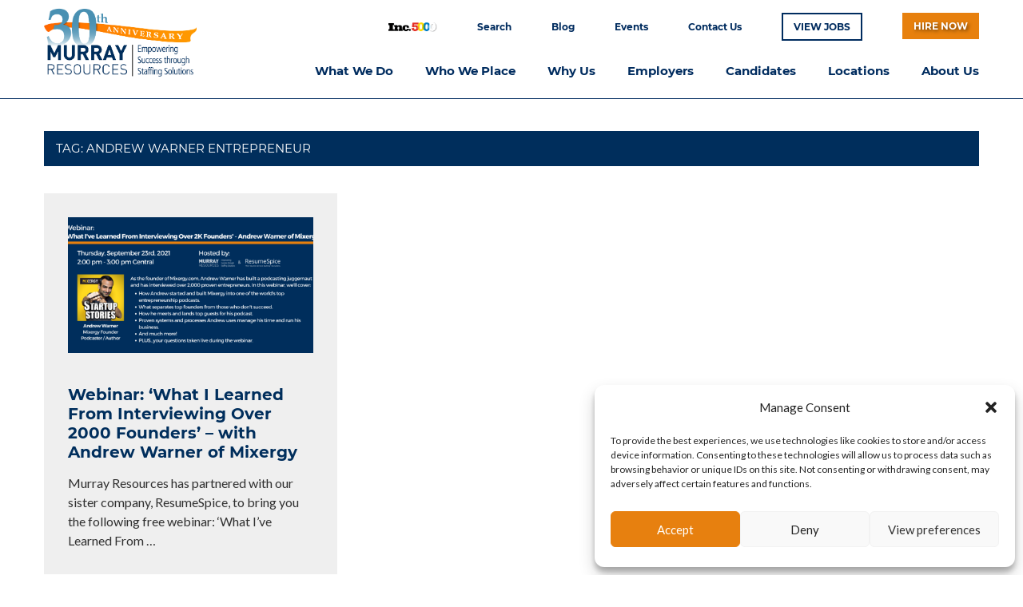

--- FILE ---
content_type: text/html; charset=UTF-8
request_url: https://murrayresources.com/tags/andrew-warner-entrepreneur/
body_size: 29714
content:
<!DOCTYPE html><html lang="en-US"><head>  <script>(function(w,d,s,l,i){w[l]=w[l]||[];w[l].push({'gtm.start':
new Date().getTime(),event:'gtm.js'});var f=d.getElementsByTagName(s)[0],
j=d.createElement(s),dl=l!='dataLayer'?'&l='+l:'';j.async=true;j.src=
'https://www.googletagmanager.com/gtm.js?id='+i+dl;f.parentNode.insertBefore(j,f);
})(window,document,'script','dataLayer','GTM-M5XGGZJ');</script> 
  <script type="text/javascript">adroll_adv_id = "O6KDVOWQJFAM5PNDNXEFBD"; adroll_pix_id = "EUUEZVKRLZE3LDNYDOK4RR"; adroll_version = "2.0";  (function(w, d, e, o, a) { w.__adroll_loaded = true; w.adroll = w.adroll || []; w.adroll.f = [ 'setProperties', 'identify', 'track', 'identify_email', 'get_cookie' ]; var roundtripUrl = https://s.adroll.com/j/ + adroll_adv_id + "/roundtrip.js"; for (a = 0; a < w.adroll.f.length; a++) { w.adroll[w.adroll.f[a]] = w.adroll[w.adroll.f[a]] || (function(n) { return function() { w.adroll.push([ n, arguments ]) } })(w.adroll.f[a]) }  e = d.createElement('script'); o = d.getElementsByTagName('script')[0]; e.async = 1; e.src = roundtripUrl; o.parentNode.insertBefore(e, o); })(window, document); adroll.track("pageView");</script>  <script>function initApollo(){var n=Math.random().toString(36).substring(7),o=document.createElement("script");
o.src="https://assets.apollo.io/micro/website-tracker/tracker.iife.js?nocache="+n,o.async=!0,o.defer=!0,
o.onload=function(){window.trackingFunctions.onLoad({appId:"66bcf6653f267003efd8971b"})},
document.head.appendChild(o)}initApollo();</script>  <script type="text/plain" data-service="google-analytics" data-category="statistics" async data-cmplz-src="https://www.googletagmanager.com/gtag/js?id=UA-23879375-1"></script> <script>window.dataLayer = window.dataLayer || [];
  function gtag(){dataLayer.push(arguments);}
  gtag('js', new Date());

  gtag('config', 'UA-23879375-1');</script> <meta charset="UTF-8"><meta name="viewport" content="width=device-width, initial-scale=1"><script data-cfasync="false" id="ao_optimized_gfonts_config">WebFontConfig={google:{families:["Lato:400,400italic,700,700italic:latin,latin-ext"] },classes:false, events:false, timeout:1500};</script><link rel="profile" href="https://gmpg.org/xfn/11"><link rel="pingback" href="https://murrayresources.com/xmlrpc.php"><meta name='robots' content='max-image-preview:large' /><title>Andrew Warner Entrepreneur Archives | Murray Resources</title><meta name="robots" content="index, follow" /><meta name="googlebot" content="index, follow, max-snippet:-1, max-image-preview:large, max-video-preview:-1" /><meta name="bingbot" content="index, follow, max-snippet:-1, max-image-preview:large, max-video-preview:-1" /><link rel="canonical" href="https://murrayresources.com/tags/andrew-warner-entrepreneur/" /><meta property="og:locale" content="en_US" /><meta property="og:type" content="article" /><meta property="og:title" content="Andrew Warner Entrepreneur Archives | Murray Resources" /><meta property="og:url" content="https://murrayresources.com/tags/andrew-warner-entrepreneur/" /><meta property="og:site_name" content="Murray Resources" /><meta name="twitter:card" content="summary_large_image" /><meta name="twitter:site" content="@murrayresources" /> <script type="application/ld+json" class="yoast-schema-graph">{"@context":"https://schema.org","@graph":[{"@type":"Organization","@id":"https://murrayresources.com/#organization","name":"Murray Resources \u2013 Best Staffing Agency and Recruiting Firm","url":"https://murrayresources.com/","sameAs":["https://www.facebook.com/MurrayResources","https://www.instagram.com/murrayresources","https://www.linkedin.com/company/murray-resources/","https://www.youtube.com/user/murrayresources","https://twitter.com/murrayresources"],"logo":{"@type":"ImageObject","@id":"https://murrayresources.com/#logo","inLanguage":"en-US","url":"https://murrayresources.com/wp-content/uploads/MR-Logo.png","width":577,"height":263,"caption":"Murray Resources \u2013 Best Staffing Agency and Recruiting Firm"},"image":{"@id":"https://murrayresources.com/#logo"}},{"@type":"WebSite","@id":"https://murrayresources.com/#website","url":"https://murrayresources.com/","name":"Murray Resources","description":"Houston Staffing Agency, Recruiting Firm, Temporary Agency.","publisher":{"@id":"https://murrayresources.com/#organization"},"potentialAction":[{"@type":"SearchAction","target":"https://murrayresources.com/?s={search_term_string}","query-input":"required name=search_term_string"}],"inLanguage":"en-US"},{"@type":"CollectionPage","@id":"https://murrayresources.com/tags/andrew-warner-entrepreneur/#webpage","url":"https://murrayresources.com/tags/andrew-warner-entrepreneur/","name":"Andrew Warner Entrepreneur Archives | Murray Resources","isPartOf":{"@id":"https://murrayresources.com/#website"},"inLanguage":"en-US"}]}</script> <link href='https://cdnjs.cloudflare.com' rel='preconnect' /><link href='https://www.google.com' rel='preconnect' /><link href='https://ajax.googleapis.com' rel='preconnect' /><link href='https://www.gstatic.com' rel='preconnect' /><link href='https://fonts.googleapis.com' rel='preconnect' /><link href='https://api.herefish.com' rel='preconnect' /><link href='https://rcydb2wcxou1bmlx33yvbfa1-wpengine.netdna-ssl.com' rel='preconnect' /><link href='https://www.google-analytics.com' rel='preconnect' /><link href='https://fonts.gstatic.com' crossorigin='anonymous' rel='preconnect' /><link rel="alternate" type="application/rss+xml" title="Murray Resources &raquo; Feed" href="https://murrayresources.com/feed/" /><link rel="alternate" type="application/rss+xml" title="Murray Resources &raquo; Comments Feed" href="https://murrayresources.com/comments/feed/" /><link rel="alternate" type="text/calendar" title="Murray Resources &raquo; iCal Feed" href="https://murrayresources.com/events/?ical=1" /><link rel="alternate" type="application/rss+xml" title="Murray Resources &raquo; Andrew Warner Entrepreneur Tag Feed" href="https://murrayresources.com/tags/andrew-warner-entrepreneur/feed/" /><link rel='stylesheet' id='gsbookshowcase-custom-bootstrap-css' href='https://murrayresources.com/wp-content/plugins/gs-books-showcase/gs-bookshowcase-files/assets/css/gs-bookshowcase-custom-bootstrap.css' type='text/css' media='all' /><link rel='stylesheet' id='gs_bookshowcase_csutom_css-css' href='https://murrayresources.com/wp-content/plugins/gs-books-showcase/gs-bookshowcase-files/assets/css/gs-bookshowcase-custom.css' type='text/css' media='all' /><link rel='stylesheet' id='napoli-custom-fonts-css' href='https://murrayresources.com/wp-content/themes/napoli/assets/css/custom-fonts.css' type='text/css' media='all' /><link rel='stylesheet' id='wp-block-library-css' href='https://murrayresources.com/wp-includes/css/dist/block-library/style.min.css' type='text/css' media='all' /><link rel='stylesheet' id='qligg-swiper-css' href='https://murrayresources.com/wp-content/plugins/insta-gallery/assets/frontend/swiper/swiper.min.css' type='text/css' media='all' /><link rel='stylesheet' id='qligg-frontend-css' href='https://murrayresources.com/wp-content/plugins/insta-gallery/build/frontend/css/style.css' type='text/css' media='all' /><link rel='stylesheet' id='buttons-css' href='https://murrayresources.com/wp-includes/css/buttons.min.css' type='text/css' media='all' /><link rel='stylesheet' id='dashicons-css' href='https://murrayresources.com/wp-includes/css/dashicons.min.css' type='text/css' media='all' /><link rel='stylesheet' id='mediaelement-css' href='https://murrayresources.com/wp-includes/js/mediaelement/mediaelementplayer-legacy.min.css' type='text/css' media='all' /><link rel='stylesheet' id='wp-mediaelement-css' href='https://murrayresources.com/wp-includes/js/mediaelement/wp-mediaelement.min.css' type='text/css' media='all' /><link rel='stylesheet' id='media-views-css' href='https://murrayresources.com/wp-includes/css/media-views.min.css' type='text/css' media='all' /><link rel='stylesheet' id='wp-components-css' href='https://murrayresources.com/wp-includes/css/dist/components/style.min.css' type='text/css' media='all' /><link rel='stylesheet' id='wp-block-editor-css' href='https://murrayresources.com/wp-includes/css/dist/block-editor/style.min.css' type='text/css' media='all' /><link rel='stylesheet' id='wp-reusable-blocks-css' href='https://murrayresources.com/wp-includes/css/dist/reusable-blocks/style.min.css' type='text/css' media='all' /><link rel='stylesheet' id='wp-patterns-css' href='https://murrayresources.com/wp-includes/css/dist/patterns/style.min.css' type='text/css' media='all' /><link rel='stylesheet' id='wp-editor-css' href='https://murrayresources.com/wp-includes/css/dist/editor/style.min.css' type='text/css' media='all' /><link rel='stylesheet' id='qligg-backend-css' href='https://murrayresources.com/wp-content/plugins/insta-gallery/build/backend/css/style.css' type='text/css' media='all' /><style id='classic-theme-styles-inline-css' type='text/css'>/*! This file is auto-generated */
.wp-block-button__link{color:#fff;background-color:#32373c;border-radius:9999px;box-shadow:none;text-decoration:none;padding:calc(.667em + 2px) calc(1.333em + 2px);font-size:1.125em}.wp-block-file__button{background:#32373c;color:#fff;text-decoration:none}</style><style id='global-styles-inline-css' type='text/css'>body{--wp--preset--color--black: #303030;--wp--preset--color--cyan-bluish-gray: #abb8c3;--wp--preset--color--white: #ffffff;--wp--preset--color--pale-pink: #f78da7;--wp--preset--color--vivid-red: #cf2e2e;--wp--preset--color--luminous-vivid-orange: #ff6900;--wp--preset--color--luminous-vivid-amber: #fcb900;--wp--preset--color--light-green-cyan: #7bdcb5;--wp--preset--color--vivid-green-cyan: #00d084;--wp--preset--color--pale-cyan-blue: #8ed1fc;--wp--preset--color--vivid-cyan-blue: #0693e3;--wp--preset--color--vivid-purple: #9b51e0;--wp--preset--color--primary: ;--wp--preset--color--light-gray: #f0f0f0;--wp--preset--color--dark-gray: #777777;--wp--preset--gradient--vivid-cyan-blue-to-vivid-purple: linear-gradient(135deg,rgba(6,147,227,1) 0%,rgb(155,81,224) 100%);--wp--preset--gradient--light-green-cyan-to-vivid-green-cyan: linear-gradient(135deg,rgb(122,220,180) 0%,rgb(0,208,130) 100%);--wp--preset--gradient--luminous-vivid-amber-to-luminous-vivid-orange: linear-gradient(135deg,rgba(252,185,0,1) 0%,rgba(255,105,0,1) 100%);--wp--preset--gradient--luminous-vivid-orange-to-vivid-red: linear-gradient(135deg,rgba(255,105,0,1) 0%,rgb(207,46,46) 100%);--wp--preset--gradient--very-light-gray-to-cyan-bluish-gray: linear-gradient(135deg,rgb(238,238,238) 0%,rgb(169,184,195) 100%);--wp--preset--gradient--cool-to-warm-spectrum: linear-gradient(135deg,rgb(74,234,220) 0%,rgb(151,120,209) 20%,rgb(207,42,186) 40%,rgb(238,44,130) 60%,rgb(251,105,98) 80%,rgb(254,248,76) 100%);--wp--preset--gradient--blush-light-purple: linear-gradient(135deg,rgb(255,206,236) 0%,rgb(152,150,240) 100%);--wp--preset--gradient--blush-bordeaux: linear-gradient(135deg,rgb(254,205,165) 0%,rgb(254,45,45) 50%,rgb(107,0,62) 100%);--wp--preset--gradient--luminous-dusk: linear-gradient(135deg,rgb(255,203,112) 0%,rgb(199,81,192) 50%,rgb(65,88,208) 100%);--wp--preset--gradient--pale-ocean: linear-gradient(135deg,rgb(255,245,203) 0%,rgb(182,227,212) 50%,rgb(51,167,181) 100%);--wp--preset--gradient--electric-grass: linear-gradient(135deg,rgb(202,248,128) 0%,rgb(113,206,126) 100%);--wp--preset--gradient--midnight: linear-gradient(135deg,rgb(2,3,129) 0%,rgb(40,116,252) 100%);--wp--preset--font-size--small: 13px;--wp--preset--font-size--medium: 20px;--wp--preset--font-size--large: 36px;--wp--preset--font-size--x-large: 42px;--wp--preset--spacing--20: 0.44rem;--wp--preset--spacing--30: 0.67rem;--wp--preset--spacing--40: 1rem;--wp--preset--spacing--50: 1.5rem;--wp--preset--spacing--60: 2.25rem;--wp--preset--spacing--70: 3.38rem;--wp--preset--spacing--80: 5.06rem;--wp--preset--shadow--natural: 6px 6px 9px rgba(0, 0, 0, 0.2);--wp--preset--shadow--deep: 12px 12px 50px rgba(0, 0, 0, 0.4);--wp--preset--shadow--sharp: 6px 6px 0px rgba(0, 0, 0, 0.2);--wp--preset--shadow--outlined: 6px 6px 0px -3px rgba(255, 255, 255, 1), 6px 6px rgba(0, 0, 0, 1);--wp--preset--shadow--crisp: 6px 6px 0px rgba(0, 0, 0, 1);}:where(.is-layout-flex){gap: 0.5em;}:where(.is-layout-grid){gap: 0.5em;}body .is-layout-flow > .alignleft{float: left;margin-inline-start: 0;margin-inline-end: 2em;}body .is-layout-flow > .alignright{float: right;margin-inline-start: 2em;margin-inline-end: 0;}body .is-layout-flow > .aligncenter{margin-left: auto !important;margin-right: auto !important;}body .is-layout-constrained > .alignleft{float: left;margin-inline-start: 0;margin-inline-end: 2em;}body .is-layout-constrained > .alignright{float: right;margin-inline-start: 2em;margin-inline-end: 0;}body .is-layout-constrained > .aligncenter{margin-left: auto !important;margin-right: auto !important;}body .is-layout-constrained > :where(:not(.alignleft):not(.alignright):not(.alignfull)){max-width: var(--wp--style--global--content-size);margin-left: auto !important;margin-right: auto !important;}body .is-layout-constrained > .alignwide{max-width: var(--wp--style--global--wide-size);}body .is-layout-flex{display: flex;}body .is-layout-flex{flex-wrap: wrap;align-items: center;}body .is-layout-flex > *{margin: 0;}body .is-layout-grid{display: grid;}body .is-layout-grid > *{margin: 0;}:where(.wp-block-columns.is-layout-flex){gap: 2em;}:where(.wp-block-columns.is-layout-grid){gap: 2em;}:where(.wp-block-post-template.is-layout-flex){gap: 1.25em;}:where(.wp-block-post-template.is-layout-grid){gap: 1.25em;}.has-black-color{color: var(--wp--preset--color--black) !important;}.has-cyan-bluish-gray-color{color: var(--wp--preset--color--cyan-bluish-gray) !important;}.has-white-color{color: var(--wp--preset--color--white) !important;}.has-pale-pink-color{color: var(--wp--preset--color--pale-pink) !important;}.has-vivid-red-color{color: var(--wp--preset--color--vivid-red) !important;}.has-luminous-vivid-orange-color{color: var(--wp--preset--color--luminous-vivid-orange) !important;}.has-luminous-vivid-amber-color{color: var(--wp--preset--color--luminous-vivid-amber) !important;}.has-light-green-cyan-color{color: var(--wp--preset--color--light-green-cyan) !important;}.has-vivid-green-cyan-color{color: var(--wp--preset--color--vivid-green-cyan) !important;}.has-pale-cyan-blue-color{color: var(--wp--preset--color--pale-cyan-blue) !important;}.has-vivid-cyan-blue-color{color: var(--wp--preset--color--vivid-cyan-blue) !important;}.has-vivid-purple-color{color: var(--wp--preset--color--vivid-purple) !important;}.has-black-background-color{background-color: var(--wp--preset--color--black) !important;}.has-cyan-bluish-gray-background-color{background-color: var(--wp--preset--color--cyan-bluish-gray) !important;}.has-white-background-color{background-color: var(--wp--preset--color--white) !important;}.has-pale-pink-background-color{background-color: var(--wp--preset--color--pale-pink) !important;}.has-vivid-red-background-color{background-color: var(--wp--preset--color--vivid-red) !important;}.has-luminous-vivid-orange-background-color{background-color: var(--wp--preset--color--luminous-vivid-orange) !important;}.has-luminous-vivid-amber-background-color{background-color: var(--wp--preset--color--luminous-vivid-amber) !important;}.has-light-green-cyan-background-color{background-color: var(--wp--preset--color--light-green-cyan) !important;}.has-vivid-green-cyan-background-color{background-color: var(--wp--preset--color--vivid-green-cyan) !important;}.has-pale-cyan-blue-background-color{background-color: var(--wp--preset--color--pale-cyan-blue) !important;}.has-vivid-cyan-blue-background-color{background-color: var(--wp--preset--color--vivid-cyan-blue) !important;}.has-vivid-purple-background-color{background-color: var(--wp--preset--color--vivid-purple) !important;}.has-black-border-color{border-color: var(--wp--preset--color--black) !important;}.has-cyan-bluish-gray-border-color{border-color: var(--wp--preset--color--cyan-bluish-gray) !important;}.has-white-border-color{border-color: var(--wp--preset--color--white) !important;}.has-pale-pink-border-color{border-color: var(--wp--preset--color--pale-pink) !important;}.has-vivid-red-border-color{border-color: var(--wp--preset--color--vivid-red) !important;}.has-luminous-vivid-orange-border-color{border-color: var(--wp--preset--color--luminous-vivid-orange) !important;}.has-luminous-vivid-amber-border-color{border-color: var(--wp--preset--color--luminous-vivid-amber) !important;}.has-light-green-cyan-border-color{border-color: var(--wp--preset--color--light-green-cyan) !important;}.has-vivid-green-cyan-border-color{border-color: var(--wp--preset--color--vivid-green-cyan) !important;}.has-pale-cyan-blue-border-color{border-color: var(--wp--preset--color--pale-cyan-blue) !important;}.has-vivid-cyan-blue-border-color{border-color: var(--wp--preset--color--vivid-cyan-blue) !important;}.has-vivid-purple-border-color{border-color: var(--wp--preset--color--vivid-purple) !important;}.has-vivid-cyan-blue-to-vivid-purple-gradient-background{background: var(--wp--preset--gradient--vivid-cyan-blue-to-vivid-purple) !important;}.has-light-green-cyan-to-vivid-green-cyan-gradient-background{background: var(--wp--preset--gradient--light-green-cyan-to-vivid-green-cyan) !important;}.has-luminous-vivid-amber-to-luminous-vivid-orange-gradient-background{background: var(--wp--preset--gradient--luminous-vivid-amber-to-luminous-vivid-orange) !important;}.has-luminous-vivid-orange-to-vivid-red-gradient-background{background: var(--wp--preset--gradient--luminous-vivid-orange-to-vivid-red) !important;}.has-very-light-gray-to-cyan-bluish-gray-gradient-background{background: var(--wp--preset--gradient--very-light-gray-to-cyan-bluish-gray) !important;}.has-cool-to-warm-spectrum-gradient-background{background: var(--wp--preset--gradient--cool-to-warm-spectrum) !important;}.has-blush-light-purple-gradient-background{background: var(--wp--preset--gradient--blush-light-purple) !important;}.has-blush-bordeaux-gradient-background{background: var(--wp--preset--gradient--blush-bordeaux) !important;}.has-luminous-dusk-gradient-background{background: var(--wp--preset--gradient--luminous-dusk) !important;}.has-pale-ocean-gradient-background{background: var(--wp--preset--gradient--pale-ocean) !important;}.has-electric-grass-gradient-background{background: var(--wp--preset--gradient--electric-grass) !important;}.has-midnight-gradient-background{background: var(--wp--preset--gradient--midnight) !important;}.has-small-font-size{font-size: var(--wp--preset--font-size--small) !important;}.has-medium-font-size{font-size: var(--wp--preset--font-size--medium) !important;}.has-large-font-size{font-size: var(--wp--preset--font-size--large) !important;}.has-x-large-font-size{font-size: var(--wp--preset--font-size--x-large) !important;}
.wp-block-navigation a:where(:not(.wp-element-button)){color: inherit;}
:where(.wp-block-post-template.is-layout-flex){gap: 1.25em;}:where(.wp-block-post-template.is-layout-grid){gap: 1.25em;}
:where(.wp-block-columns.is-layout-flex){gap: 2em;}:where(.wp-block-columns.is-layout-grid){gap: 2em;}
.wp-block-pullquote{font-size: 1.5em;line-height: 1.6;}</style><link rel='stylesheet' id='responsive-lightbox-swipebox-css' href='https://murrayresources.com/wp-content/plugins/responsive-lightbox/assets/swipebox/swipebox.min.css' type='text/css' media='all' /><link rel='stylesheet' id='rs-plugin-settings-css' href='https://murrayresources.com/wp-content/plugins/revslider/public/assets/css/rs6.css' type='text/css' media='all' /><style id='rs-plugin-settings-inline-css' type='text/css'>#rs-demo-id {}</style><link rel='stylesheet' id='searchandfilter-css' href='https://murrayresources.com/wp-content/plugins/search-filter/style.css' type='text/css' media='all' /><link rel='stylesheet' id='wp-downloadmanager-css' href='https://murrayresources.com/wp-content/plugins/wp-downloadmanager/download-css.css' type='text/css' media='all' /><link rel='stylesheet' id='cmplz-general-css' href='https://murrayresources.com/wp-content/plugins/complianz-gdpr/assets/css/cookieblocker.min.css' type='text/css' media='all' /><link rel='stylesheet' id='my-theme-ie-css' href='https://murrayresources.com/wp-content/themes/murrayresources/css/custom.css' type='text/css' media='all' /><link rel='stylesheet' id='napoli-stylesheet-css' href='https://murrayresources.com/wp-content/themes/murrayresources/style.css' type='text/css' media='all' /><style id='napoli-stylesheet-inline-css' type='text/css'>.site-title, .site-description, .type-post .entry-footer, .single-post .type-post .entry-author, .primary-navigation .main-navigation-menu li.header-search { position: absolute; clip: rect(1px, 1px, 1px, 1px); width: 1px; height: 1px; overflow: hidden; }</style><link rel='stylesheet' id='genericons-css' href='https://murrayresources.com/wp-content/themes/napoli/assets/genericons/genericons.css' type='text/css' media='all' /><link rel='stylesheet' id='napoli-pro-css' href='https://murrayresources.com/wp-content/plugins/napoli-pro/assets/css/napoli-pro.css' type='text/css' media='all' /><style id='napoli-pro-inline-css' type='text/css'>.site-header {background: #ffffff;}.site-title,.site-title a:link,.site-title a:visited,.main-navigation-toggle:after,.main-navigation-menu a:link,.main-navigation-menu a:visited,.main-navigation-menu .submenu-dropdown-toggle:before,.header-social-icons .social-icons-menu li a,.header-search .header-search-icon {color: #111111;}.site-title a:hover,.site-title a:active,.main-navigation-toggle:hover:after,.main-navigation-menu a:hover,.main-navigation-menu a:active,.main-navigation-menu .submenu-dropdown-toggle:hover:before,.header-social-icons .social-icons-menu li a:active,.header-social-icons .social-icons-menu li a:hover,.header-search .header-search-icon:hover {color: rgba(0,0,0,0.5);}.main-navigation-menu-wrap,.main-navigation-menu a {border-color: rgba(0,0,0,0.1);}.page-title,.entry-title,.entry-title a:link,.entry-title a:visited {color: #002e5c;}.entry-title a:hover,.entry-title a:active {color: #303030;}.widget-title,.page-header .archive-title,.comments-header,.comment-reply-title,.related-posts-title {background: #002e5c;}a,a:link,a:visited,.has-primary-color {color: ;}a:hover,a:focus,a:active {color: #303030;}blockquote {border-color: ;}button,input[type="button"],input[type="reset"],input[type="submit"],.widget_tag_cloud .tagcloud a,.entry-tags .meta-tags a,.pagination a:hover,.pagination a:active,.pagination .current,.infinite-scroll #infinite-handle span:hover,.tzwb-tabbed-content .tzwb-tabnavi li a:hover,.tzwb-tabbed-content .tzwb-tabnavi li a:active,.tzwb-tabbed-content .tzwb-tabnavi li a.current-tab,.tzwb-social-icons .social-icons-menu li a:link,.tzwb-social-icons .social-icons-menu li a:visited,.scroll-to-top-button,.scroll-to-top-button:focus,.scroll-to-top-button:active,.has-primary-background-color {background-color: ;}.tzwb-social-icons .social-icons-menu li a:hover,.tzwb-social-icons .social-icons-menu li a:active {background: #303030;}.footer-wrap,.footer-widgets-background {background: #002e5c;}/* Base Font Setting */body,button,input,select,textarea {font-family: "Lato", Arial, Helvetica, sans-serif;}</style> <script type="text/javascript" src="https://murrayresources.com/wp-includes/js/jquery/jquery.min.js" id="jquery-core-js"></script> <script type="text/javascript" defer='defer' src="https://murrayresources.com/wp-includes/js/jquery/jquery-migrate.min.js" id="jquery-migrate-js"></script> <script type="text/javascript" id="file_uploads_nfpluginsettings-js-extra">var params = {"clearLogRestUrl":"https:\/\/murrayresources.com\/wp-json\/nf-file-uploads\/debug-log\/delete-all","clearLogButtonId":"file_uploads_clear_debug_logger","downloadLogRestUrl":"https:\/\/murrayresources.com\/wp-json\/nf-file-uploads\/debug-log\/get-all","downloadLogButtonId":"file_uploads_download_debug_logger"};</script> <script type="text/javascript" defer='defer' src="https://murrayresources.com/wp-content/plugins/ninja-forms-uploads/assets/js/nfpluginsettings.js" id="file_uploads_nfpluginsettings-js"></script> <script type="text/javascript" defer='defer' src="https://murrayresources.com/wp-content/plugins/responsive-lightbox/assets/swipebox/jquery.swipebox.min.js" id="responsive-lightbox-swipebox-js"></script> <script defer='defer' src='https://murrayresources.com/wp-content/plugins/the-events-calendar/common/src/resources/js/underscore-before.js'></script> <script type="text/javascript" defer='defer' src="https://murrayresources.com/wp-includes/js/underscore.min.js" id="underscore-js"></script> <script defer='defer' src='https://murrayresources.com/wp-content/plugins/the-events-calendar/common/src/resources/js/underscore-after.js'></script> <script type="text/javascript" defer='defer' src="https://murrayresources.com/wp-content/plugins/responsive-lightbox/assets/infinitescroll/infinite-scroll.pkgd.min.js" id="responsive-lightbox-infinite-scroll-js"></script> <script type="text/javascript" id="responsive-lightbox-js-extra">var rlArgs = {"script":"swipebox","selector":"lightbox","customEvents":"","activeGalleries":"1","animation":"1","hideCloseButtonOnMobile":"0","removeBarsOnMobile":"0","hideBars":"1","hideBarsDelay":"5000","videoMaxWidth":"1080","useSVG":"1","loopAtEnd":"0","woocommerce_gallery":"0","ajaxurl":"https:\/\/murrayresources.com\/wp-admin\/admin-ajax.php","nonce":"c3d85d18ac","preview":"false","postId":"53095","scriptExtension":""};</script> <script type="text/javascript" defer='defer' src="https://murrayresources.com/wp-content/plugins/responsive-lightbox/js/front.js" id="responsive-lightbox-js"></script> <script type="text/javascript" defer='defer' src="https://murrayresources.com/wp-content/plugins/revslider/public/assets/js/revolution.tools.min.js" id="tp-tools-js"></script> <script type="text/javascript" defer='defer' src="https://murrayresources.com/wp-content/plugins/revslider/public/assets/js/rs6.min.js" id="revmin-js"></script> <!--[if lt IE 9]> <script type="text/javascript" defer='defer' src="https://murrayresources.com/wp-content/themes/napoli/assets/js/html5shiv.min.js" id="html5shiv-js"></script> <![endif]--> <script type="text/javascript" defer='defer' src="https://murrayresources.com/wp-content/themes/napoli/assets/js/navigation.js" id="napoli-jquery-navigation-js"></script> <link rel="https://api.w.org/" href="https://murrayresources.com/wp-json/" /><link rel="alternate" type="application/json" href="https://murrayresources.com/wp-json/wp/v2/tags/2374" /><link rel="EditURI" type="application/rsd+xml" title="RSD" href="https://murrayresources.com/xmlrpc.php?rsd" /> <!--[if (lt IE 9)]><script src="https://cdnjs.cloudflare.com/ajax/libs/tiny-slider/2.9.1/min/tiny-slider.helper.ie8.js"></script><![endif]--> <script>var nfRenderRecaptcha=function(){new nfRecaptcha();}


/*!
 * @preserve
 *
 * Readmore.js jQuery plugin
 * Author: @jed_foster
 * Project home: http://jedfoster.github.io/Readmore.js
 * Licensed under the MIT license
 *
 * Debounce function from http://davidwalsh.name/javascript-debounce-function
 */
!function(t){"function"==typeof define&&define.amd?define(["jquery"],t):"object"==typeof exports?module.exports=t(require("jquery")):t(jQuery)}(function(t){"use strict";function e(t,e,i){var o;return function(){var n=this,a=arguments,s=function(){o=null,i||t.apply(n,a)},r=i&&!o;clearTimeout(o),o=setTimeout(s,e),r&&t.apply(n,a)}}function i(t){var e=++h;return String(null==t?"rmjs-":t)+e}function o(t){var e=t.clone().css({height:"auto",width:t.width(),maxHeight:"none",overflow:"hidden"}).insertAfter(t),i=e.outerHeight(),o=parseInt(e.css({maxHeight:""}).css("max-height").replace(/[^-\d\.]/g,""),10),n=t.data("defaultHeight");e.remove();var a=o||t.data("collapsedHeight")||n;t.data({expandedHeight:i,maxHeight:o,collapsedHeight:a}).css({maxHeight:"none"})}function n(t){if(!d[t.selector]){var e=" ";t.embedCSS&&""!==t.blockCSS&&(e+=t.selector+" + [data-readmore-toggle], "+t.selector+"[data-readmore]{"+t.blockCSS+"}"),e+=t.selector+"[data-readmore]{transition: height "+t.speed+"ms;overflow: hidden;}",function(t,e){var i=t.createElement("style");i.type="text/css",i.styleSheet?i.styleSheet.cssText=e:i.appendChild(t.createTextNode(e)),t.getElementsByTagName("head")[0].appendChild(i)}(document,e),d[t.selector]=!0}}function a(e,i){this.element=e,this.options=t.extend({},r,i),n(this.options),this._defaults=r,this._name=s,this.init(),window.addEventListener?(window.addEventListener("load",c),window.addEventListener("resize",c)):(window.attachEvent("load",c),window.attachEvent("resize",c))}var s="readmore",r={speed:100,collapsedHeight:200,heightMargin:16,moreLink:'<a href="#">Read More</a>',lessLink:'<a href="#">Close</a>',embedCSS:!0,blockCSS:"display: block; width: 100%;",startOpen:!1,blockProcessed:function(){},beforeToggle:function(){},afterToggle:function(){}},d={},h=0,c=e(function(){t("[data-readmore]").each(function(){var e=t(this),i="true"===e.attr("aria-expanded");o(e),e.css({height:e.data(i?"expandedHeight":"collapsedHeight")})})},100);a.prototype={init:function(){var e=t(this.element);e.data({defaultHeight:this.options.collapsedHeight,heightMargin:this.options.heightMargin}),o(e);var n=e.data("collapsedHeight"),a=e.data("heightMargin");if(e.outerHeight(!0)<=n+a)return this.options.blockProcessed&&"function"==typeof this.options.blockProcessed&&this.options.blockProcessed(e,!1),!0;var s=e.attr("id")||i(),r=this.options.startOpen?this.options.lessLink:this.options.moreLink;e.attr({"data-readmore":"","aria-expanded":this.options.startOpen,id:s}),e.after(t(r).on("click",function(t){return function(i){t.toggle(this,e[0],i)}}(this)).attr({"data-readmore-toggle":s,"aria-controls":s})),this.options.startOpen||e.css({height:n}),this.options.blockProcessed&&"function"==typeof this.options.blockProcessed&&this.options.blockProcessed(e,!0)},toggle:function(e,i,o){o&&o.preventDefault(),e||(e=t('[aria-controls="'+this.element.id+'"]')[0]),i||(i=this.element);var n=t(i),a="",s="",r=!1,d=n.data("collapsedHeight");n.height()<=d?(a=n.data("expandedHeight")+"px",s="lessLink",r=!0):(a=d,s="moreLink"),this.options.beforeToggle&&"function"==typeof this.options.beforeToggle&&this.options.beforeToggle(e,n,!r),n.css({height:a}),n.on("transitionend",function(i){return function(){i.options.afterToggle&&"function"==typeof i.options.afterToggle&&i.options.afterToggle(e,n,r),t(this).attr({"aria-expanded":r}).off("transitionend")}}(this)),t(e).replaceWith(t(this.options[s]).on("click",function(t){return function(e){t.toggle(this,i,e)}}(this)).attr({"data-readmore-toggle":n.attr("id"),"aria-controls":n.attr("id")}))},destroy:function(){t(this.element).each(function(){var e=t(this);e.attr({"data-readmore":null,"aria-expanded":null}).css({maxHeight:"",height:""}).next("[data-readmore-toggle]").remove(),e.removeData()})}},t.fn.readmore=function(e){var i=arguments,o=this.selector;return e=e||{},"object"==typeof e?this.each(function(){if(t.data(this,"plugin_"+s)){var i=t.data(this,"plugin_"+s);i.destroy.apply(i)}e.selector=o,t.data(this,"plugin_"+s,new a(this,e))}):"string"==typeof e&&"_"!==e[0]&&"init"!==e?this.each(function(){var o=t.data(this,"plugin_"+s);o instanceof a&&"function"==typeof o[e]&&o[e].apply(o,Array.prototype.slice.call(i,1))}):void 0}});</script> <script>!function(e,r){try{if(e.vector)return void console.log("Vector snippet included more than once.");var t={};t.q=t.q||[];for(var o=["load","identify","on"],n=function(e){return function(){var r=Array.prototype.slice.call(arguments);t.q.push([e,r])}},c=0;c<o.length;c++){var a=o[c];t[a]=n(a)}if(e.vector=t,!t.loaded){var i=r.createElement("script");i.type="text/javascript",i.async=!0,i.src="https://cdn.vector.co/pixel.js";var l=r.getElementsByTagName("script")[0];l.parentNode.insertBefore(i,l),t.loaded=!0}}catch(e){console.error("Error loading Vector:",e)}}(window,document);
    vector.load("a78e5df9-39df-42f1-a693-3408b985a496");</script> <script>!function(e){"use strict";var t=e&&e.namespace;if(t&&e.profileId&&e.cdn){var i=window[t];if(i&&Array.isArray(i)||(i=window[t]=[]),!i.initialized&&!i._loaded)if(i._loaded)console&&console.warn("[Radar] Duplicate initialization attempted");else{i._loaded=!0;["track","page","identify","group","alias","ready","debug","on","off","once","trackClick","trackSubmit","trackLink","trackForm","pageview","screen","reset","register","setAnonymousId","addSourceMiddleware","addIntegrationMiddleware","addDestinationMiddleware","giveCookieConsent"].forEach((function(e){var a;i[e]=(a=e,function(){var e=window[t];if(e.initialized)return e[a].apply(e,arguments);var i=[].slice.call(arguments);return i.unshift(a),e.push(i),e})})),-1===e.apiEndpoint.indexOf("http")&&(e.apiEndpoint="https://"+e.apiEndpoint),i.bootstrap=function(){var t,i=document.createElement("script");i.async=!0,i.type="text/javascript",i.id="__radar__",i.setAttribute("data-settings",JSON.stringify(e)),i.src=[-1!==(t=e.cdn).indexOf("http")?"":"https://",t,"/releases/latest/radar.min.js"].join("");var a=document.scripts[0];a.parentNode.insertBefore(i,a)},i.bootstrap()}}else"undefined"!=typeof console&&console.error("[Radar] Configuration incomplete")}({
  "apiEndpoint": "radar.snitcher.com",
  "cdn": "cdn.snitcher.com",
  "namespace": "Snitcher",
  "profileId": "8436253"
});</script><meta name="tec-api-version" content="v1"><meta name="tec-api-origin" content="https://murrayresources.com"><link rel="alternate" href="https://murrayresources.com/wp-json/tribe/events/v1/events/?tags=andrew-warner-entrepreneur" /><style>.cmplz-hidden {
					display: none !important;
				}</style><style type="text/css" id="custom-background-css">body.custom-background { background-color: #ffffff; }</style> <script>(function(){ var s = document.createElement('script'); var h = document.querySelector('head') || document.body; s.src = 'https://acsbapp.com/apps/app/dist/js/app.js'; s.async = true; s.onload = function(){ acsbJS.init(); }; h.appendChild(s); })();</script><script>document.addEventListener("DOMContentLoaded", function () {
   
    function generateWidgetHTML() {
        return `
            <div class="ready-to-hire-widget" style="background-color: #002E5F; border-radius: 5px; color: #FFFFFF;">
                <h3 class="widget-title" style="font-size: 18px; font-weight: bold; margin: 0; padding-bottom: 10px; border-bottom: 3px solid #FF7300;">
                    Ready to Hire?
                </h3>
                <p class="widget-text" style="margin: 10px 0; font-size: 16px;">Call us today at</p>
                <div class="widget-content" style="display: flex; align-items: center;">
                    <img src="/wp-content/uploads/phone.png" alt="Phone Icon" style="width: 24px; height: 24px; margin-right: 10px;">
                    <p class="widget-phone" style="margin: 0; font-size: 27px; font-weight: bold;">713.935.0009</p>
                </div>
            </div>
        `;
    }
	
	function generateFooterHTML() {
        return `
            <div class="footer-contact" style="color: #FFFFFF; font-size: 16px;">
                
                <ol style=" padding: 0; margin: 0;">
                    <li style="margin-bottom: 10px;">
                        <strong>Call Us:</strong> 713.935.0009
                    </li>
                    <li style="margin-bottom: 10px;">
                        <strong>Job Seekers interested in employment:</strong> <a href="mailto:candidates@murrayresources.com" style="color: #FF7300; text-decoration: none;">candidates@murrayresources.com</a>
                    </li>
                    <li>
                        <strong>Employers interested in working with Murray Resources:</strong> <a href="mailto:employers@murrayresources.com" style="color: #FF7300; text-decoration: none;">employers@murrayresources.com</a>
                    </li>
                </ol>
            </div>
        `;
    }
	
    function replaceFooterForm(formId) {
        const form = document.getElementById(formId);

        if (form) {
            
            form.innerHTML = generateFooterHTML();
        } else {
            console.log(`Footer form with ID '${formId}' not found.`);
        }
    }

   
    replaceFooterForm('nf-form-6-cont'); 

  
    function replaceWidgetContent(widgetId) {
        const widget = document.getElementById(widgetId);

        if (widget) {
            console.log(`Widget found: ${widgetId}`); // For debugging purposes
            widget.innerHTML = generateWidgetHTML();
        } else {
            console.log(`Widget with ID '${widgetId}' not found.`);
        }
    }
	
    function removeWidget(widgetId) {
        const widget = document.getElementById(widgetId);

        if (widget) {
          
            widget.remove();
        } else {
            console.log(`Widget with ID '${widgetId}' not found.`);
        }
    }

    const widgetIds = ['custom_html-16',"custom_html-5"]; 

  
    widgetIds.forEach(replaceWidgetContent);
	

    const widgetIdsToRemove = ['custom_html-7',"nf-form-8-cont","nf-form-5-cont","nf-form-18-cont","custom_html-12"]; 

    widgetIdsToRemove.forEach(removeWidget);
});
document.addEventListener("DOMContentLoaded", function () {
    if (window.location.pathname === "/jobs-in-houston/featured-jobs-email/") {
        document.body.innerHTML = `
            <div style="text-align: center; padding: 50px; font-family: Arial, sans-serif;">
                <h1>Page Under Maintenance</h1>
                <p>We're currently updating this page. Please check back later or visit our <a href="/jobs-in-houston/" style="color: #FF7300; text-decoration: none;">Jobs</a> page for more opportunities.</p>
            </div>
        `;
    }
});</script><meta name="generator" content="Powered by Slider Revolution 6.1.5 - responsive, Mobile-Friendly Slider Plugin for WordPress with comfortable drag and drop interface." /><link rel="icon" href="https://murrayresources.com/wp-content/uploads/MurrayResources_Favicon.png" sizes="32x32" /><link rel="icon" href="https://murrayresources.com/wp-content/uploads/MurrayResources_Favicon.png" sizes="192x192" /><link rel="apple-touch-icon" href="https://murrayresources.com/wp-content/uploads/MurrayResources_Favicon.png" /><meta name="msapplication-TileImage" content="https://murrayresources.com/wp-content/uploads/MurrayResources_Favicon.png" /> <script type="text/javascript">function setREVStartSize(t){try{var h,e=document.getElementById(t.c).parentNode.offsetWidth;if(e=0===e||isNaN(e)?window.innerWidth:e,t.tabw=void 0===t.tabw?0:parseInt(t.tabw),t.thumbw=void 0===t.thumbw?0:parseInt(t.thumbw),t.tabh=void 0===t.tabh?0:parseInt(t.tabh),t.thumbh=void 0===t.thumbh?0:parseInt(t.thumbh),t.tabhide=void 0===t.tabhide?0:parseInt(t.tabhide),t.thumbhide=void 0===t.thumbhide?0:parseInt(t.thumbhide),t.mh=void 0===t.mh||""==t.mh||"auto"===t.mh?0:parseInt(t.mh,0),"fullscreen"===t.layout||"fullscreen"===t.l)h=Math.max(t.mh,window.innerHeight);else{for(var i in t.gw=Array.isArray(t.gw)?t.gw:[t.gw],t.rl)void 0!==t.gw[i]&&0!==t.gw[i]||(t.gw[i]=t.gw[i-1]);for(var i in t.gh=void 0===t.el||""===t.el||Array.isArray(t.el)&&0==t.el.length?t.gh:t.el,t.gh=Array.isArray(t.gh)?t.gh:[t.gh],t.rl)void 0!==t.gh[i]&&0!==t.gh[i]||(t.gh[i]=t.gh[i-1]);var r,a=new Array(t.rl.length),n=0;for(var i in t.tabw=t.tabhide>=e?0:t.tabw,t.thumbw=t.thumbhide>=e?0:t.thumbw,t.tabh=t.tabhide>=e?0:t.tabh,t.thumbh=t.thumbhide>=e?0:t.thumbh,t.rl)a[i]=t.rl[i]<window.innerWidth?0:t.rl[i];for(var i in r=a[0],a)r>a[i]&&0<a[i]&&(r=a[i],n=i);var d=e>t.gw[n]+t.tabw+t.thumbw?1:(e-(t.tabw+t.thumbw))/t.gw[n];h=t.gh[n]*d+(t.tabh+t.thumbh)}void 0===window.rs_init_css&&(window.rs_init_css=document.head.appendChild(document.createElement("style"))),document.getElementById(t.c).height=h,window.rs_init_css.innerHTML+="#"+t.c+"_wrapper { height: "+h+"px }"}catch(t){console.log("Failure at Presize of Slider:"+t)}};</script> <style type="text/css" id="wp-custom-css">#nf-field-92-wrap span.ninja-forms-req-symbol, #nf-field-66-wrap span.ninja-forms-req-symbol {display:none;}

.secondTestimonial-widget .feedback-photo {
	width: 70px;
	height: 70px;
}

.secondTestimonial-widget .client-container {
	margin: 20px 0px;
}

article#post-442 section#secondary {
    display: none;
}

article.blog p {word-break:break-word !important;}

.podcast-featured-image {
    width: 40%;
    overflow: hidden;
}.podcast-details {
    width: 60%;
    padding: 20px;
}


#post-442 .entry-content.clearfix .row {
    display: flex;
    flex-wrap: wrap;
    gap: 20px; /* Add spacing between columns */
}

#post-442 .entry-content.clearfix .column {
    float: none; /* Disable float */
    width: auto; /* Reset width */
    flex: 1; /* Enable flexible columns */
    min-width: 200px; /* Optional: Minimum column width */
}</style> <script type="text/javascript">window.hfAccountId = "3f5e9094-9f57-49b3-9db5-b1c8f70ad506";
		window.hfDomain = 'https://api.herefish.com';
		(function() {
			var hf = document.createElement('script'); hf.type = 'text/javascript'; hf.async = true;
			hf.src = window.hfDomain + '/scripts/hf.js';
			var s = document.getElementsByTagName('script')[0]; s.parentNode.insertBefore(hf, s);
		})();</script>  <script>!function () {var reb2b = window.reb2b = window.reb2b || []; if (reb2b.invoked) return;reb2b.invoked = true;reb2b.methods = ["identify", "collect"]; reb2b.factory = function (method) {return function () {var args = Array.prototype.slice.call(arguments); args.unshift(method);reb2b.push(args);return reb2b;};}; for (var i = 0; i < reb2b.methods.length; i++) {var key = reb2b.methods[i];reb2b[key] = reb2b.factory(key);} reb2b.load = function (key) {var script = document.createElement("script");script.type = "text/javascript";script.async = true; script.src = "https://s3-us-west-2.amazonaws.com/b2bjsstore/b/" + key + "/reb2b.js.gz"; var first = document.getElementsByTagName("script")[0]; first.parentNode.insertBefore(script, first);}; reb2b.SNIPPET_VERSION = "1.0.1";reb2b.load("Q1N5W0HY3WO5");}();</script> <script id="vtag-ai-js" async src=https://r2.leadsy.ai/tag.js data-pid="1jwE4eS44vC2udagU" data-version="062024"></script> <script data-cfasync="false" id="ao_optimized_gfonts_webfontloader">(function() {var wf = document.createElement('script');wf.src='https://ajax.googleapis.com/ajax/libs/webfont/1/webfont.js';wf.type='text/javascript';wf.async='true';var s=document.getElementsByTagName('script')[0];s.parentNode.insertBefore(wf, s);})();</script></head><body data-rsssl=1 data-cmplz=1 class="archive tag tag-andrew-warner-entrepreneur tag-2374 custom-background wp-custom-logo wp-embed-responsive tribe-no-js post-layout-three-columns post-layout-columns no-sidebar date-hidden author-hidden categories-hidden comments-hidden"><div id="page" class="hfeed site"> <a class="skip-link screen-reader-text" href="#content">Skip to content</a><header id="masthead" class="site-header clearfix" role="banner"><div class="header-main container clearfix"><div id="header-search-wrap"><div id="header-search" class="container clearfix"><form role="search" method="get" class="search-form" action="https://murrayresources.com/"> <label> <span class="screen-reader-text">Search for:</span> <input type="search" class="search-field" placeholder="To search, type and hit enter …" value="" name="s"> </label> <button type="submit" class="search-submit"> <span class="genericon-search"></span> </button></form></div></div><div id="header-social-icons" class="header-social-icons social-icons-navigation clearfix"></div><div id="logo" class="site-branding clearfix"> <a href="https://murrayresources.com/" class="custom-logo-link" rel="home"><img width="577" height="263" src="https://murrayresources.com/wp-content/uploads/MR-Logo.png" class="custom-logo" alt="Murray Resources" decoding="async" fetchpriority="high" srcset="https://murrayresources.com/wp-content/uploads/MR-Logo.png 577w, https://murrayresources.com/wp-content/uploads/MR-Logo-300x137.png 300w" sizes="(max-width: 577px) 100vw, 577px" /></a><p class="site-title"><a href="https://murrayresources.com/" rel="home">Murray Resources</a></p><p class="site-description">Houston Staffing Agency, Recruiting Firm, Temporary Agency.</p></div><nav id="main-navigation" class="primary-navigation navigation clearfix" role="navigation"><div class="main-navigation-menu-wrap"><div class="inc-5000"><a href="/press_release/murray-resources-named-to-2013-inc-5000-list-of-fastest-growing-private-companies-in-america"><img alt="Inc 5000" src="/wp-content/uploads/inc5000logo.gif" /></a></div><div class="header-search-link">Search</div><ul id="menu-super-nav" class="main-navigation-menu"><li id="menu-item-3654" class="menu-item menu-item-type-post_type_archive menu-item-object-blog menu-item-3654"><a href="https://murrayresources.com/blog/">Blog</a></li><li id="menu-item-2795" class="menu-item menu-item-type-post_type_archive menu-item-object-tribe_events menu-item-2795"><a href="https://murrayresources.com/events/">Events</a></li><li id="menu-item-475" class="menu-item menu-item-type-post_type menu-item-object-page menu-item-475"><a href="https://murrayresources.com/about-houston-staffing-agency/contact-us">Contact Us</a></li><li id="menu-item-10414" class="view-jobs menu-item menu-item-type-custom menu-item-object-custom menu-item-10414"><a href="https://jobs.murrayresources.com/">VIEW JOBS</a></li><li id="menu-item-4893" class="menu-item menu-item-type-post_type menu-item-object-page menu-item-4893"><a href="https://murrayresources.com/headhunters-houston/hire-a-candidate/">HIRE NOW</a></li></ul></div><div id="header-navigation-wrap" class="header-navigation-wrap clearfix"><nav id="header-navigation" class="secondary-navigation navigation container clearfix" role="navigation"><ul id="menu-navigation" class="header-navigation-menu"><li id="menu-item-468" class="menu-item menu-item-type-post_type menu-item-object-page menu-item-has-children menu-item-468"><a href="https://murrayresources.com/staffing-agency-houston/">What We Do</a><ul class="sub-menu"><li id="menu-item-1032" class="menu-item menu-item-type-post_type menu-item-object-page menu-item-1032"><a href="https://murrayresources.com/staffing-agency-houston/recruiting-agency/">Permanent / Direct Hire Recruiting</a></li><li id="menu-item-1031" class="menu-item menu-item-type-post_type menu-item-object-page menu-item-1031"><a href="https://murrayresources.com/staffing-agency-houston/temporary-staffing-agency/">Temporary / Contract Staffing</a></li><li id="menu-item-1030" class="menu-item menu-item-type-post_type menu-item-object-page menu-item-1030"><a href="https://murrayresources.com/staffing-agency-houston/temp-to-hire-staffing-agency/">Temp-to-Hire Staffing</a></li><li id="menu-item-1029" class="menu-item menu-item-type-post_type menu-item-object-page menu-item-1029"><a href="https://murrayresources.com/staffing-agency-houston/payroll-services-houston/">Payrolling</a></li><li id="menu-item-1028" class="menu-item menu-item-type-post_type menu-item-object-page menu-item-1028"><a href="https://murrayresources.com/staffing-agency-houston/recruiting-services/">Onsite Recruiting Management</a></li><li id="menu-item-1027" class="menu-item menu-item-type-post_type menu-item-object-page menu-item-1027"><a href="https://murrayresources.com/staffing-agency-houston/employee-testing-job-assessment/">Pre-Employment Testing and Assessment</a></li></ul></li><li id="menu-item-469" class="menu-item menu-item-type-post_type menu-item-object-page menu-item-has-children menu-item-469"><a href="https://murrayresources.com/recruiters-houston/">Who We Place</a><ul class="sub-menu"><li id="menu-item-4361" class="no-link-menu professional-toggle menu-item menu-item-type-custom menu-item-object-custom menu-item-has-children menu-item-4361"><a>Professional</a><ul class="sub-menu"><li id="menu-item-2919" class="menu-item menu-item-type-post_type menu-item-object-whoweplace menu-item-2919"><a href="https://murrayresources.com/recruiters-houston/houston-accounting-recruiters/">Accounting / Finance</a></li><li id="menu-item-2906" class="menu-item menu-item-type-post_type menu-item-object-whoweplace menu-item-2906"><a href="https://murrayresources.com/recruiters-houston/administrative-staffing/">Administrative</a></li><li id="menu-item-7647" class="menu-item menu-item-type-custom menu-item-object-custom menu-item-7647"><a href="https://murrayresources.com/Call-Center-Staffing">Call Center Staffing</a></li><li id="menu-item-2923" class="menu-item menu-item-type-post_type menu-item-object-whoweplace menu-item-2923"><a href="https://murrayresources.com/recruiters-houston/customer-service-staffing/">Customer Service</a></li><li id="menu-item-2922" class="menu-item menu-item-type-post_type menu-item-object-whoweplace menu-item-2922"><a href="https://murrayresources.com/recruiters-houston/hr-staffing/">Human Resources</a></li><li id="menu-item-10101" class="menu-item menu-item-type-post_type menu-item-object-whoweplace menu-item-10101"><a href="https://murrayresources.com/recruiters-houston/legal-recruiters">Legal</a></li><li id="menu-item-2921" class="menu-item menu-item-type-post_type menu-item-object-whoweplace menu-item-2921"><a href="https://murrayresources.com/recruiters-houston/marketing-recruiters/">Marketing / Creative</a></li><li id="menu-item-2934" class="menu-item menu-item-type-post_type menu-item-object-whoweplace menu-item-2934"><a href="https://murrayresources.com/recruiters-houston/medical-healthcare-administrative-staffing/">Medical / Healthcare</a></li><li id="menu-item-2920" class="menu-item menu-item-type-post_type menu-item-object-whoweplace menu-item-2920"><a href="https://murrayresources.com/recruiters-houston/sales-recruiters/">Sales</a></li></ul></li><li id="menu-item-4362" class="no-link-menu executive-toggle menu-item menu-item-type-custom menu-item-object-custom menu-item-has-children menu-item-4362"><a>Executive</a><ul class="sub-menu"><li id="menu-item-2930" class="menu-item menu-item-type-post_type menu-item-object-whoweplace menu-item-2930"><a href="https://murrayresources.com/recruiters-houston/executive-search-recruiters-houston/">Executive / Leadership</a></li></ul></li><li id="menu-item-4363" class="no-link-menu technical-toggle menu-item menu-item-type-custom menu-item-object-custom menu-item-has-children menu-item-4363"><a>Technical</a><ul class="sub-menu"><li id="menu-item-4903" class="menu-item menu-item-type-post_type menu-item-object-whoweplace menu-item-4903"><a href="https://murrayresources.com/recruiters-houston/digital-recruiters">Digital</a></li><li id="menu-item-2928" class="menu-item menu-item-type-post_type menu-item-object-whoweplace menu-item-2928"><a href="https://murrayresources.com/recruiters-houston/engineering-recruiters/">Engineering</a></li><li id="menu-item-2927" class="menu-item menu-item-type-post_type menu-item-object-whoweplace menu-item-2927"><a href="https://murrayresources.com/recruiters-houston/it-recruiters-staffing/">Information Technology (IT)</a></li><li id="menu-item-2926" class="menu-item menu-item-type-post_type menu-item-object-whoweplace menu-item-2926"><a href="https://murrayresources.com/recruiters-houston/manufacturing-recruiters/">Manufacturing</a></li><li id="menu-item-4366" class="menu-item menu-item-type-post_type menu-item-object-whoweplace menu-item-4366"><a href="https://murrayresources.com/recruiters-houston/supply-chain-operations-recruiters">Supply Chain / Operations</a></li><li id="menu-item-4367" class="menu-item menu-item-type-post_type menu-item-object-whoweplace menu-item-4367"><a href="https://murrayresources.com/recruiters-houston/technical-sales-recruiters">Technical Sales</a></li></ul></li><li id="menu-item-4364" class="no-link-menu industrial-toggle menu-item menu-item-type-custom menu-item-object-custom menu-item-has-children menu-item-4364"><a>Industrial</a><ul class="sub-menu"><li id="menu-item-2935" class="menu-item menu-item-type-post_type menu-item-object-whoweplace menu-item-2935"><a href="https://murrayresources.com/recruiters-houston/houston-light-industrial-staffing-agency/">Light Industrial</a></li><li id="menu-item-4960" class="menu-item menu-item-type-post_type menu-item-object-whoweplace menu-item-4960"><a href="https://murrayresources.com/recruiters-houston/skilled-trades/">Skilled Trades</a></li></ul></li></ul></li><li id="menu-item-4802" class="menu-item menu-item-type-post_type menu-item-object-page menu-item-has-children menu-item-4802"><a href="https://murrayresources.com/houston-recruiting-firm/">Why Us</a><ul class="sub-menu"><li id="menu-item-4351" class="menu-item menu-item-type-post_type menu-item-object-page menu-item-4351"><a href="https://murrayresources.com/houston-recruiting-firm/staffing-and-recruiting">The Murray Difference</a></li><li id="menu-item-3446" class="menu-item menu-item-type-post_type menu-item-object-page menu-item-3446"><a href="https://murrayresources.com/headhunters-houston/our-process">Our Process</a></li><li id="menu-item-3466" class="menu-item menu-item-type-post_type menu-item-object-page menu-item-3466"><a href="https://murrayresources.com/houston-recruiting-firm/staffing-case-studies/">Case Studies</a></li><li id="menu-item-3467" class="menu-item menu-item-type-post_type menu-item-object-page menu-item-3467"><a href="https://murrayresources.com/houston-recruiting-firm/client-videos/">Client Videos</a></li><li id="menu-item-4923" class="menu-item menu-item-type-post_type_archive menu-item-object-testimonials menu-item-4923"><a href="https://murrayresources.com/houston-recruiting-firm/testimonials/">Testimonials</a></li></ul></li><li id="menu-item-465" class="menu-item menu-item-type-post_type menu-item-object-page menu-item-has-children menu-item-465"><a href="https://murrayresources.com/headhunters-houston/">Employers</a><ul class="sub-menu"><li id="menu-item-3443" class="menu-item menu-item-type-post_type menu-item-object-page menu-item-3443"><a href="https://murrayresources.com/headhunters-houston/hire-a-candidate/">Hire a Candidate</a></li><li id="menu-item-3445" class="menu-item menu-item-type-post_type menu-item-object-page menu-item-3445"><a href="https://murrayresources.com/headhunters-houston/recruiting-specialties/">Specialties</a></li><li id="menu-item-3447" class="menu-item menu-item-type-post_type menu-item-object-page menu-item-3447"><a href="https://murrayresources.com/headhunters-houston/hr-articles/">Employer Resources</a></li><li id="menu-item-4264" class="menu-item menu-item-type-post_type menu-item-object-page menu-item-4264"><a href="https://murrayresources.com/headhunters-houston/assessments-skills-testing/">Assessments / Skills Testing</a></li><li id="menu-item-9984" class="menu-item menu-item-type-post_type menu-item-object-page menu-item-9984"><a href="https://murrayresources.com/hr-events/hot-topics-in-hr">‘Hot Topics in HR’</a></li></ul></li><li id="menu-item-466" class="menu-item menu-item-type-post_type menu-item-object-page menu-item-has-children menu-item-466"><a href="https://murrayresources.com/jobs-in-houston/">Candidates</a><ul class="sub-menu"><li id="menu-item-3458" class="menu-item menu-item-type-post_type menu-item-object-page menu-item-3458"><a href="https://jobs.murrayresources.com">Search Jobs</a></li><li id="menu-item-6546" class="menu-item menu-item-type-custom menu-item-object-custom menu-item-6546"><a href="https://jobs.murrayresources.com/index.smpl?arg=jb_apply_quick">Submit Your Resume</a></li><li id="menu-item-7807" class="menu-item menu-item-type-post_type menu-item-object-page menu-item-7807"><a href="https://murrayresources.com/jobs-in-houston/featured-jobs-email/">Featured Jobs Email</a></li><li id="menu-item-4352" class="menu-item menu-item-type-post_type menu-item-object-page menu-item-4352"><a href="https://murrayresources.com/jobs-in-houston/tips-for-working-with-recruiters/">Tips for Working With Recruiters</a></li><li id="menu-item-4799" class="no-link-menu resource-toggle menu-item menu-item-type-custom menu-item-object-custom menu-item-has-children menu-item-4799"><a>Resource Library</a><ul class="sub-menu"><li id="menu-item-55429" class="menu-item menu-item-type-post_type menu-item-object-page menu-item-55429"><a href="https://murrayresources.com/recommended-books">Recommended Books</a></li><li id="menu-item-3460" class="menu-item menu-item-type-post_type menu-item-object-page menu-item-3460"><a href="https://murrayresources.com/jobs-in-houston/job-search-tools/">Job Seeker Resources</a></li><li id="menu-item-3484" class="menu-item menu-item-type-post_type menu-item-object-page menu-item-3484"><a href="https://murrayresources.com/jobs-in-houston/houston-resume-writing-services/">Resume Writing</a></li><li id="menu-item-3485" class="menu-item menu-item-type-post_type menu-item-object-page menu-item-3485"><a href="https://murrayresources.com/jobs-in-houston/the-ultimate-guide-to-interviewing/">Interview Guide</a></li><li id="menu-item-3482" class="menu-item menu-item-type-post_type menu-item-object-page menu-item-3482"><a href="https://murrayresources.com/jobs-in-houston/career-guidance/">Workshops</a></li><li id="menu-item-3483" class="menu-item menu-item-type-post_type menu-item-object-page menu-item-3483"><a href="https://murrayresources.com/jobs-in-houston/tips-for-working-with-recruiters-2/">Working With Recruiters</a></li></ul></li><li id="menu-item-3468" class="menu-item menu-item-type-post_type menu-item-object-page menu-item-3468"><a href="https://murrayresources.com/about-houston-staffing-agency/referral-program">Referral Program</a></li></ul></li><li id="menu-item-470" class="menu-item menu-item-type-post_type menu-item-object-page menu-item-has-children menu-item-470"><a href="https://murrayresources.com/locations/">Locations</a><ul class="sub-menu"><li id="menu-item-4614" class="no-link-menu houston-toggle menu-item menu-item-type-custom menu-item-object-custom menu-item-has-children menu-item-4614"><a>Houston (Headquarters)</a><ul class="sub-menu"><li id="menu-item-3470" class="menu-item menu-item-type-post_type menu-item-object-locations menu-item-3470"><a href="https://murrayresources.com/houston-texas-recruiters-and-staffing-agencies">Memorial (Main)</a></li><li id="menu-item-3471" class="menu-item menu-item-type-post_type menu-item-object-locations menu-item-3471"><a href="https://murrayresources.com/downtown-houston-texas-recruiters-and-staffing-agencies">Downtown</a></li><li id="menu-item-3472" class="menu-item menu-item-type-post_type menu-item-object-locations menu-item-3472"><a href="https://murrayresources.com/houston-galleria-area-recruiters-and-staffing-agencies">Galleria</a></li><li id="menu-item-3473" class="menu-item menu-item-type-post_type menu-item-object-locations menu-item-3473"><a href="https://murrayresources.com/northwest-houston-recruiters-and-staffing-agency">Northwest</a></li><li id="menu-item-3474" class="menu-item menu-item-type-post_type menu-item-object-locations menu-item-3474"><a href="https://murrayresources.com/kingwood-texas-recruiters-and-staffing-agencies">Kingwood</a></li><li id="menu-item-3599" class="menu-item menu-item-type-post_type menu-item-object-locations menu-item-3599"><a href="https://murrayresources.com/sugar-land-texas-recruiters-and-staffing-agency">Sugar Land</a></li><li id="menu-item-3475" class="menu-item menu-item-type-post_type menu-item-object-locations menu-item-3475"><a href="https://murrayresources.com/pearland-recruiters-and-staffing-agencies">Pearland</a></li><li id="menu-item-3476" class="menu-item menu-item-type-post_type menu-item-object-locations menu-item-3476"><a href="https://murrayresources.com/the-woodlands-recruiters">The Woodlands</a></li></ul></li><li id="menu-item-3477" class="menu-item menu-item-type-post_type menu-item-object-locations menu-item-3477"><a href="https://murrayresources.com/austin-texas-recruiters-and-staffing-agency">Austin, TX</a></li><li id="menu-item-3478" class="menu-item menu-item-type-post_type menu-item-object-locations menu-item-3478"><a href="https://murrayresources.com/dallas-texas-recruiters-and-staffing-agency">Dallas, TX</a></li><li id="menu-item-55952" class="menu-item menu-item-type-post_type menu-item-object-locations menu-item-55952"><a href="https://murrayresources.com/fort-worth-recruiters-and-staffing-agency">Fort Worth, TX</a></li><li id="menu-item-6644" class="menu-item menu-item-type-post_type menu-item-object-locations menu-item-6644"><a href="https://murrayresources.com/san-antonio-texas-recruiters-and-staffing-agency">San Antonio, TX</a></li><li id="menu-item-55958" class="menu-item menu-item-type-post_type menu-item-object-locations menu-item-55958"><a href="https://murrayresources.com/atlanta-recruiters-and-staffing-agency">Atlanta, GA</a></li><li id="menu-item-64100" class="menu-item menu-item-type-post_type menu-item-object-locations menu-item-64100"><a href="https://murrayresources.com/boston-ma-recruiters-and-staffing-agency">Boston, MA</a></li><li id="menu-item-55957" class="menu-item menu-item-type-post_type menu-item-object-locations menu-item-55957"><a href="https://murrayresources.com/charlotte-nc-recruiters-and-staffing-agency">Charlotte, NC</a></li><li id="menu-item-55976" class="menu-item menu-item-type-post_type menu-item-object-locations menu-item-55976"><a href="https://murrayresources.com/chicago-recruiters-and-staffing-agency">Chicago, IL</a></li><li id="menu-item-55951" class="menu-item menu-item-type-post_type menu-item-object-locations menu-item-55951"><a href="https://murrayresources.com/denver-recruiters-and-staffing-agency">Denver, CO</a></li><li id="menu-item-55959" class="menu-item menu-item-type-post_type menu-item-object-locations menu-item-55959"><a href="https://murrayresources.com/jacksonville-fl-recruiters-and-staffing-agency">Jacksonville, FL</a></li><li id="menu-item-64102" class="menu-item menu-item-type-post_type menu-item-object-locations menu-item-64102"><a href="https://murrayresources.com/los-angeles-ca-recruiters-and-staffing-agency">Los Angeles, CA</a></li><li id="menu-item-64097" class="menu-item menu-item-type-post_type menu-item-object-locations menu-item-64097"><a href="https://murrayresources.com/minneapolis-mn-recruiters-and-staffing-agency">Minneapolis, MN</a></li><li id="menu-item-64103" class="menu-item menu-item-type-post_type menu-item-object-locations menu-item-64103"><a href="https://murrayresources.com/miami-fl-recruiters-and-staffing-agency">Miami, FL</a></li><li id="menu-item-64101" class="menu-item menu-item-type-post_type menu-item-object-locations menu-item-64101"><a href="https://murrayresources.com/new-york-ny-recruiters-and-staffing-agency">New York, NY</a></li><li id="menu-item-55954" class="menu-item menu-item-type-post_type menu-item-object-locations menu-item-55954"><a href="https://murrayresources.com/nashville-recruiters-and-staffing-agency">Nashville, TN</a></li><li id="menu-item-3479" class="menu-item menu-item-type-post_type menu-item-object-locations menu-item-3479"><a href="https://murrayresources.com/new-orleans-louisiana-recruiters-and-staffing-agencies">New Orleans, LA</a></li><li id="menu-item-55953" class="menu-item menu-item-type-post_type menu-item-object-locations menu-item-55953"><a href="https://murrayresources.com/oklahoma-city-recruiters-and-staffing-agency">Oklahoma City, OK</a></li><li id="menu-item-64099" class="menu-item menu-item-type-post_type menu-item-object-locations menu-item-64099"><a href="https://murrayresources.com/philadelphia-pa-recruiters-and-staffing-agency">Philadelphia, PA</a></li><li id="menu-item-3480" class="menu-item menu-item-type-post_type menu-item-object-locations menu-item-3480"><a href="https://murrayresources.com/phoenix-arizona-recruiters-and-staffing-agency">Phoenix, AZ</a></li><li id="menu-item-55956" class="menu-item menu-item-type-post_type menu-item-object-locations menu-item-55956"><a href="https://murrayresources.com/raleigh-recruiters-and-staffing-agency">Raleigh, NC</a></li><li id="menu-item-55960" class="menu-item menu-item-type-post_type menu-item-object-locations menu-item-55960"><a href="https://murrayresources.com/san-diego-recruiters-and-staffing-agency">San Diego, CA</a></li><li id="menu-item-10415" class="menu-item menu-item-type-post_type menu-item-object-locations menu-item-10415"><a href="https://murrayresources.com/san-francisco-silicon-valley-recruiters-and-staffing-agency">San Francisco, CA</a></li><li id="menu-item-55961" class="menu-item menu-item-type-post_type menu-item-object-locations menu-item-55961"><a href="https://murrayresources.com/san-jose-recruiters-and-staffing-agency">San Jose, CA</a></li><li id="menu-item-55955" class="menu-item menu-item-type-post_type menu-item-object-locations menu-item-55955"><a href="https://murrayresources.com/seattle-recruiters-and-staffing-agency">Seattle, WA</a></li><li id="menu-item-64098" class="menu-item menu-item-type-post_type menu-item-object-locations menu-item-64098"><a href="https://murrayresources.com/salt-lake-city-ut-recruiters-and-staffing-agency">Salt Lake City, UT</a></li></ul></li><li id="menu-item-467" class="menu-item menu-item-type-post_type menu-item-object-page menu-item-has-children menu-item-467"><a href="https://murrayresources.com/about-houston-staffing-agency/">About Us</a><ul class="sub-menu"><li id="menu-item-3462" class="menu-item menu-item-type-post_type menu-item-object-page menu-item-3462"><a href="https://murrayresources.com/about-houston-staffing-agency/our-story/">Our Story</a></li><li id="menu-item-3463" class="menu-item menu-item-type-post_type menu-item-object-page menu-item-3463"><a href="https://murrayresources.com/about-houston-staffing-agency/our-team/">Our Team</a></li><li id="menu-item-3465" class="menu-item menu-item-type-post_type menu-item-object-page menu-item-3465"><a href="https://murrayresources.com/about-houston-staffing-agency/awards/">Awards</a></li><li id="menu-item-60524" class="menu-item menu-item-type-post_type menu-item-object-page menu-item-60524"><a href="https://murrayresources.com/about-houston-staffing-agency/gallery">Gallery</a></li><li id="menu-item-4796" class="menu-item menu-item-type-post_type menu-item-object-page menu-item-4796"><a href="https://murrayresources.com/press-room/logos-images">Logos / Images</a></li><li id="menu-item-4350" class="menu-item menu-item-type-post_type menu-item-object-page menu-item-4350"><a href="https://murrayresources.com/about-houston-staffing-agency/need-a-speaker/">Need a Speaker?</a></li><li id="menu-item-4349" class="menu-item menu-item-type-post_type menu-item-object-page menu-item-4349"><a href="https://murrayresources.com/about-houston-staffing-agency/community-involvement/">Community Involvement</a></li><li id="menu-item-4805" class="murray-hire menu-item menu-item-type-post_type menu-item-object-page menu-item-4805"><a href="https://murrayresources.com/about-houston-staffing-agency/work-at-murray-resources">Murray is Hiring</a></li></ul></li></ul></nav></div></nav></div></header><div id="content" class="site-content container clearfix">  <script type='text/javascript'>var _d_site = _d_site || '23FC51C15E803A46DAB0DA87';</script> <script src='https://widget.privy.com/assets/widget.js'></script> <section id="primary" class="content-archive content-area"><main id="main" class="site-main" role="main"><header class="page-header"><h1 class="archive-title">Tag: <span>Andrew Warner Entrepreneur</span></h1></header><div id="post-wrapper" class="post-wrapper clearfix"><div class="post-column clearfix"><article id="post-53095" class="post-53095 tribe_events type-tribe_events status-publish has-post-thumbnail hentry tag-andrew-warner tag-andrew-warner-book tag-andrew-warner-entrepreneur tag-andrew-warner-interview tag-andrew-warner-mixergy tag-andrew-warner-podcast-interview-tips tag-andrew-warner-stop-asking-questions tag-andrew-warner-story tag-andrew-warner-tips tag-mixergy tribe_events_cat-candidates tribe_events_cat-employers cat_candidates cat_employers"> <a class="wp-post-image-link" href="https://murrayresources.com/event/What-I%27ve-Learned-From-Interviewing-Over-2000-Founders-with-Andrew-Warner-of-Mixergy" rel="bookmark"> <img width="900" height="500" src="https://murrayresources.com/wp-content/uploads/Webinars-28-900x500.png" class="attachment-post-thumbnail size-post-thumbnail wp-post-image" alt="Andrew Warner - Mixergy" decoding="async" srcset="https://murrayresources.com/wp-content/uploads/Webinars-28-900x500.png 900w, https://murrayresources.com/wp-content/uploads/Webinars-28-360x200.png 360w, https://murrayresources.com/wp-content/uploads/Webinars-28-450x250.png 450w" sizes="(max-width: 900px) 100vw, 900px" /> </a><div class="post-content clearfix"><header class="entry-header"><h2 class="entry-title"><a href="https://murrayresources.com/event/What-I%27ve-Learned-From-Interviewing-Over-2000-Founders-with-Andrew-Warner-of-Mixergy" rel="bookmark">Webinar: &#8216;What I Learned From Interviewing Over 2000 Founders&#8217; &#8211; with Andrew Warner of Mixergy</a></h2></header><div class="entry-content entry-excerpt clearfix"><p>Murray Resources has partnered with our sister company, ResumeSpice, to bring you the following free webinar: &#8216;What I&#8217;ve Learned From <span class="more-text">&hellip;</span></p></div></div></article></div></div></main></section></div><div id="footer" class="footer-wrap"><footer id="colophon" class="site-footer container clearfix" role="contentinfo"><div class="footer-top-row"><nav id="footer-navigation" class="footer-navigation navigation clearfix" role="navigation"><ul id="menu-footer" class="footer-navigation-menu"><li id="menu-item-4862" class="no-link-menu menu-item menu-item-type-custom menu-item-object-custom menu-item-4862"><a>Press Room</a></li><li id="menu-item-4558" class="menu-item menu-item-type-post_type_archive menu-item-object-news_articles menu-item-4558"><a href="https://murrayresources.com/news-articles/">In The News</a></li><li id="menu-item-4559" class="menu-item menu-item-type-post_type_archive menu-item-object-press_release menu-item-4559"><a href="https://murrayresources.com/press-room/">Press Releases</a></li><li id="menu-item-4822" class="menu-item menu-item-type-post_type menu-item-object-page menu-item-4822"><a href="https://murrayresources.com/press-room/radio">Murray Resources Radio Show</a></li><li id="menu-item-4861" class="menu-item menu-item-type-post_type menu-item-object-page menu-item-4861"><a href="https://murrayresources.com/press-room/podcast">Murray Resources Podcast</a></li><li id="menu-item-4657" class="menu-item menu-item-type-post_type menu-item-object-page menu-item-4657"><a href="https://murrayresources.com/about-houston-staffing-agency/work-at-murray-resources">Careers at Murray Resources</a></li><li id="menu-item-478" class="menu-item menu-item-type-post_type menu-item-object-page menu-item-478"><a href="https://murrayresources.com/about-houston-staffing-agency/faqs">FAQs</a></li><li id="menu-item-59952" class="menu-item menu-item-type-post_type menu-item-object-page menu-item-privacy-policy menu-item-59952"><a rel="privacy-policy" href="https://murrayresources.com/about-houston-staffing-agency/privacy-policy/">Privacy Policy</a></li></ul></nav><div class="social-icons"> <a href="https://www.facebook.com/MurrayResources/" target="_blank" rel="noopener" aria-label="Visit Murray Resources on Facebook"> <svg class="facebook" width="42px" height="42px" viewBox="11 11 119 119"> <path class="st0" d="M71.9,14.2C40,14.2,14.1,40.1,14.1,72s25.9,57.8,57.8,57.8s57.8-25.9,57.8-57.8
 C129.8,40.1,103.9,14.2,71.9,14.2z M91.8,51.2c0,0.6-0.4,1-1,1H76.6v7.6h14.1c0.6,0,1,0.4,1,1v14.1c0,0.6-0.4,1-1,1H77.6v30.9
 c0,0.6-0.4,1-1,1H63.3c-0.6,0-1-0.4-1-1v-31h-9.1c-0.6,0-1-0.4-1-1V60.7c0-0.6,0.4-1,1-1h9.1V54c0-0.1,0-0.2,0-0.2 c0-8.1,1.7-17.4,15.1-17.5h0.1h13.2c0.6,0,1,0.4,1,1L91.8,51.2L91.8,51.2z"></path> </svg> </a> <a href="https://www.linkedin.com/company/murray-resources" target="_blank" rel="noopener" aria-label="Visit Murray Resources on LinkedIn"> <svg class="linkedin" width="42px" height="42px" viewBox="11 11 119 119"> <path class="st0" d="M72,14c-32,0-58,26-58,58c0,32,26,58,58,58c32,0,58-26,58-58C130,40,104,14,72,14z M47.9,40.2
 c3.9,0,7.1,2.9,7.1,6.5s-3.2,6.5-7.1,6.5c-3.9,0-7.1-2.9-7.1-6.5S44,40.2,47.9,40.2z M55.1,95.9H41V59.1h14.1V95.9z M103.1,95.9
 H88.9V75.7c0-2.3-0.4-3.9-1.3-4.9c-0.9-1-2.1-1.4-3.6-1.4c-1.7,0-3.1,0.6-4.2,1.9c-1.1,1.3-1.6,3.6-1.6,7v17.7H64.2V59.1h13.1v6
 c2-2.4,4-4.2,6-5.3c2-1.1,4.5-1.6,7.4-1.6c3.9,0,7,1.2,9.2,3.5c2.2,2.3,3.3,5.9,3.3,10.8L103.1,95.9L103.1,95.9z"/></path> </svg> </a> <a href="https://twitter.com/murrayresources" target="_blank" rel="noopener" aria-label="Visit Murray Resources on Twitter"> <svg class="twitter" width="42px" height="42px" viewBox="11 11 119 119"> <path class="st0" d="M72,14.2c-31.9,0-57.8,25.9-57.8,57.8c0,31.9,25.9,57.8,57.8,57.8c31.9,0,57.8-25.9,57.8-57.8
 S103.9,14.2,72,14.2z M100.2,57.6c0,0,1.4,6.8-3.6,18.8c-4.9,12-17.2,23.3-34,24.3c-16.8,1.1-25.9-6.4-25.9-6.4
 c12.6,1,18.2-4.2,21.2-5.9c-11.7-1.5-13.4-10.4-13.4-10.4c1.1,0.5,4.6,0.3,6.5-0.2c-11.5-2.8-11.7-14.4-11.7-14.4s4.3,2.2,6.7,1.8
 c-11.1-8.4-4.6-19.4-4.6-19.4c14.6,16,30.2,15.1,30.2,15.1l0.1,0.1c-0.3-1.1-0.4-2.3-0.4-3.5c0-8,6.5-14.5,14.5-14.5
 c4.2,0,8,1.8,10.7,4.7l0.1-0.1c5.2-0.3,9-3.1,9-3.1c-1.6,4.6-4.9,6.7-6.3,7.5c0,0,0,0.1,0.1,0.1c1.8-0.4,6.7-1.6,8-2
 C104.4,55.5,100.2,57.6,100.2,57.6z"/></path> </svg> </a> <a href="https://www.youtube.com/user/murrayresources" target="_blank" rel="noopener" aria-label="Visit Murray Resources on YouTube"> <svg class="youtube" width="42px" height="42px" viewBox="11 11 119 119"> <polygon class="st0" points="65.3,81.9 82.5,71.9 65.3,62 	"/> <path class="st0" d="M72,14c-32,0-58,26-58,58s26,58,58,58s58-26,58-58S104,14,72,14z M103.6,87.9c-0.8,2.8-3,5.1-5.9,5.9
 c-5.2,1.4-25.9,1.4-25.9,1.4s-20.7,0-25.9-1.4c-2.8-0.8-5.1-3-5.9-5.9C38.6,82.7,38.6,72,38.6,72s0-10.8,1.4-15.9
 c0.8-2.8,3-5.1,5.9-5.9c5.2-1.4,25.9-1.4,25.9-1.4s20.7,0,25.9,1.4c2.8,0.8,5.1,3,5.9,5.9C105,61.3,105,72,105,72
 S105,82.7,103.6,87.9z"/></path> </svg> </a> <a href="https://www.instagram.com/murrayresources/" target="_blank" rel="noopener" aria-label="Visit Murray Resources on Instagram"> <svg class="instagram" width="42px" height="42px" viewBox="11 11 119 119"> <g> <circle cx="72" cy="72" r="9.7"/> <path d="M94.8,54.8c-0.5-1.4-1.2-2.3-2.2-3.4c-1-1-2-1.7-3.4-2.2c-1-0.4-2.6-0.9-5.4-1c-3.1-0.1-4-0.2-11.8-0.2s-8.7,0-11.8,0.2
 c-2.8,0.1-4.4,0.6-5.4,1c-1.4,0.5-2.3,1.2-3.4,2.2c-1,1-1.7,2-2.2,3.4c-0.4,1-0.9,2.6-1,5.4c-0.1,3.1-0.2,4-0.2,11.8
 s0,8.7,0.2,11.8c0.1,2.8,0.6,4.4,1,5.4c0.5,1.4,1.2,2.3,2.2,3.4c1,1,2,1.7,3.4,2.2c1,0.4,2.6,0.9,5.4,1c3.1,0.1,4,0.2,11.8,0.2
 c7.8,0,8.7,0,11.8-0.2c2.8-0.1,4.4-0.6,5.4-1c1.4-0.5,2.3-1.2,3.4-2.2c1-1,1.7-2,2.2-3.4c0.4-1,0.9-2.6,1-5.4
 C96,80.7,96,79.8,96,72s0-8.7-0.2-11.8C95.7,57.4,95.2,55.8,94.8,54.8z M72,87c-8.3,0-15-6.7-15-15s6.7-15,15-15s15,6.7,15,15
 S80.3,87,72,87z M87.6,59.9c-1.9,0-3.5-1.6-3.5-3.5c0-1.9,1.6-3.5,3.5-3.5c1.9,0,3.5,1.6,3.5,3.5C91.1,58.3,89.6,59.9,87.6,59.9z"
 /> <path d="M72,14.2c-31.9,0-57.8,25.9-57.8,57.8c0,31.9,25.9,57.8,57.8,57.8s57.8-25.9,57.8-57.8C129.9,40.1,104,14.2,72,14.2z
 M101.1,84c-0.1,3.1-0.6,5.2-1.4,7.1C99,93,98,94.7,96.3,96.3c-1.6,1.6-3.3,2.6-5.2,3.4c-1.9,0.7-4,1.2-7.1,1.4
 c-3.1,0.1-4.1,0.2-12,0.2c-7.9,0-8.9,0-12-0.2c-3.1-0.1-5.2-0.6-7.1-1.4c-1.9-0.7-3.5-1.7-5.2-3.4c-1.6-1.6-2.6-3.3-3.4-5.2
 c-0.7-1.9-1.2-4-1.4-7.1c-0.1-3.1-0.2-4.1-0.2-12s0-8.9,0.2-12c0.1-3.1,0.6-5.2,1.4-7.1c0.7-1.9,1.7-3.5,3.4-5.2
 c1.6-1.6,3.3-2.6,5.2-3.4c1.9-0.7,4-1.2,7.1-1.4c3.1-0.1,4.1-0.2,12-0.2c7.9,0,8.9,0,12,0.2c3.1,0.1,5.2,0.6,7.1,1.4
 c1.9,0.7,3.5,1.7,5.2,3.4c1.6,1.6,2.6,3.3,3.4,5.2c0.7,1.9,1.2,4,1.4,7.1c0.1,3.1,0.2,4.1,0.2,12S101.2,80.9,101.1,84z"/> </g> </svg> </a></div><div class="contact-us"><p>Contact Us</p> <noscript class="ninja-forms-noscript-message"> Notice: JavaScript is required for this content.</noscript><div id="nf-form-6-cont" class="nf-form-cont" aria-live="polite" aria-labelledby="nf-form-title-6" aria-describedby="nf-form-errors-6" role="form"><div class="nf-loading-spinner"></div></div>  <script>var formDisplay=1;var nfForms=nfForms||[];var form=[];form.id='6';form.settings={"objectType":"Form Setting","editActive":true,"title":"Contact Us (Footer)","created_at":"2019-02-01 14:29:14","default_label_pos":"hidden","show_title":"1","clear_complete":"1","hide_complete":"1","logged_in":"","wrapper_class":"","element_class":"","key":"","add_submit":"1","currency":"","unique_field_error":"A form with this value has already been submitted.","not_logged_in_msg":"","sub_limit_msg":"The form has reached its submission limit.","calculations":[],"formContentData":["i_am_a_1693367641713","first_name_1556295787185","lastname_1556295806506","phone_1556309349726","email_1548702075471","company_1550852086834","company_size_of_employees_1693425490063","city_1693426776624","liststate_1693426844823","message_1693371293083","recaptcha_1629821582711","submit_1548702226235"],"changeEmailErrorMsg":"Please enter a valid email address!","changeDateErrorMsg":"Please enter a valid date!","confirmFieldErrorMsg":"These fields must match!","fieldNumberNumMinError":"Number Min Error","fieldNumberNumMaxError":"Number Max Error","fieldNumberIncrementBy":"Please increment by ","formErrorsCorrectErrors":"Please correct errors before submitting this form.","validateRequiredField":"This is a required field.","honeypotHoneypotError":"Honeypot Error","fieldsMarkedRequired":"Fields marked with an <span class=\"ninja-forms-req-symbol\">*<\/span> are required","drawerDisabled":false,"conditions":[{"collapsed":false,"process":1,"connector":"all","when":[{"connector":"AND","key":"i_am_a_1693367641713","comparator":"equal","value":"employer","type":"field","modelType":"when"}],"then":[{"key":"company_1550852086834","trigger":"show_field","value":"","type":"field","modelType":"then"},{"key":"company_size_of_employees_1693425490063","trigger":"show_field","value":"","type":"field","modelType":"then"}],"else":[]},{"collapsed":false,"process":1,"connector":"all","when":[{"connector":"AND","key":"i_am_a_1693367641713","comparator":"equal","value":"job-seeker","type":"field","modelType":"when"}],"then":[{"key":"company_1550852086834","trigger":"hide_field","value":"","type":"field","modelType":"then"},{"key":"company_size_of_employees_1693425490063","trigger":"hide_field","value":"","type":"field","modelType":"then"}],"else":[]},{"collapsed":false,"process":1,"connector":"all","when":[{"connector":"AND","key":"i_am_a_1693367641713","comparator":"equal","value":"job-seeker","type":"field","modelType":"when"}],"then":[{"key":20,"trigger":"activate_action","value":"","type":"action","modelType":"then"}],"else":[{"key":20,"trigger":"deactivate_action","type":"action","modelType":"else"}]},{"collapsed":false,"process":1,"connector":"all","when":[{"connector":"AND","key":"i_am_a_1693367641713","comparator":"equal","value":"job-seeker","type":"field","modelType":"when"}],"then":[{"key":39,"trigger":"activate_action","value":"","type":"action","modelType":"then"}],"else":[{"key":39,"trigger":"deactivate_action","type":"action","modelType":"else"}]},{"collapsed":false,"process":1,"connector":"all","when":[{"connector":"AND","key":"i_am_a_1693367641713","comparator":"equal","value":"employer","type":"field","modelType":"when"}],"then":[{"key":42,"trigger":"activate_action","value":"","type":"action","modelType":"then"}],"else":[{"key":42,"trigger":"deactivate_action","type":"action","modelType":"else"}]},{"collapsed":false,"process":1,"connector":"all","when":[{"connector":"AND","key":"i_am_a_1693367641713","comparator":"equal","value":"employer","type":"field","modelType":"when"}],"then":[{"key":43,"trigger":"activate_action","value":"","type":"action","modelType":"then"}],"else":[{"key":43,"trigger":"deactivate_action","type":"action","modelType":"else"}]},{"collapsed":false,"process":1,"connector":"all","when":[{"connector":"AND","key":"i_am_a_1693367641713","comparator":"equal","value":"job-seeker","type":"field","modelType":"when"}],"then":[{"key":59,"trigger":"activate_action","value":"","type":"action","modelType":"then"}],"else":[{"key":59,"trigger":"deactivate_action","type":"action","modelType":"else"}]},{"collapsed":false,"process":1,"connector":"all","when":[{"connector":"AND","key":"i_am_a_1693367641713","comparator":"equal","value":"employer","type":"field","modelType":"when"}],"then":[{"key":60,"trigger":"activate_action","value":"","type":"action","modelType":"then"}],"else":[{"key":60,"trigger":"deactivate_action","type":"action","modelType":"else"}]},{"collapsed":false,"process":1,"connector":"all","when":[{"connector":"AND","key":"i_am_a_1693367641713","comparator":"equal","value":"employer","type":"field","modelType":"when"}],"then":[{"key":51,"trigger":"activate_action","value":"","type":"action","modelType":"then"}],"else":[{"key":51,"trigger":"deactivate_action","type":"action","modelType":"else"}]},{"collapsed":false,"process":1,"connector":"all","when":[{"connector":"AND","key":"i_am_a_1693367641713","comparator":"equal","value":"job-seeker","type":"field","modelType":"when"}],"then":[{"key":52,"trigger":"activate_action","value":"","type":"action","modelType":"then"}],"else":[{"key":52,"trigger":"deactivate_action","type":"action","modelType":"else"}]}],"allow_public_link":0,"embed_form":"","ninjaForms":"Ninja Forms","fieldTextareaRTEInsertLink":"Insert Link","fieldTextareaRTEInsertMedia":"Insert Media","fieldTextareaRTESelectAFile":"Select a file","formHoneypot":"If you are a human seeing this field, please leave it empty.","fileUploadOldCodeFileUploadInProgress":"File Upload in Progress.","fileUploadOldCodeFileUpload":"FILE UPLOAD","currencySymbol":"&#36;","thousands_sep":",","decimal_point":".","siteLocale":"en_US","dateFormat":"d\/m\/Y","startOfWeek":"0","of":"of","previousMonth":"Previous Month","nextMonth":"Next Month","months":["January","February","March","April","May","June","July","August","September","October","November","December"],"monthsShort":["Jan","Feb","Mar","Apr","May","Jun","Jul","Aug","Sep","Oct","Nov","Dec"],"weekdays":["Sunday","Monday","Tuesday","Wednesday","Thursday","Friday","Saturday"],"weekdaysShort":["Sun","Mon","Tue","Wed","Thu","Fri","Sat"],"weekdaysMin":["Su","Mo","Tu","We","Th","Fr","Sa"],"currency_symbol":"","beforeForm":"","beforeFields":"","afterFields":"","afterForm":""};form.fields=[{"objectType":"Field","objectDomain":"fields","editActive":false,"order":1,"label":"I am a","type":"listselect","key":"i_am_a_1693367641713","label_pos":"hidden","required":1,"options":[{"errors":[],"max_options":0,"label":"I am a*","value":"","calc":"","selected":0,"order":0,"settingModel":{"settings":false,"hide_merge_tags":false,"error":false,"name":"options","type":"option-repeater","label":"Options <a href=\"#\" class=\"nf-add-new\">Add New<\/a> <a href=\"#\" class=\"extra nf-open-import-tooltip\"><i class=\"fa fa-sign-in\" aria-hidden=\"true\"><\/i> Import<\/a>","width":"full","group":"","value":[{"label":"One","value":"one","calc":"","selected":0,"order":0},{"label":"Two","value":"two","calc":"","selected":0,"order":1},{"label":"Three","value":"three","calc":"","selected":0,"order":2}],"columns":{"label":{"header":"Label","default":""},"value":{"header":"Value","default":""},"calc":{"header":"Calc Value","default":""},"selected":{"header":"<span class=\"dashicons dashicons-yes\"><\/span>","default":0}}},"manual_value":true},{"errors":[],"max_options":0,"label":"Job Seeker","value":"job-seeker","calc":"","selected":0,"order":1,"settingModel":{"settings":false,"hide_merge_tags":false,"error":false,"name":"options","type":"option-repeater","label":"Options <a href=\"#\" class=\"nf-add-new\">Add New<\/a> <a href=\"#\" class=\"extra nf-open-import-tooltip\"><i class=\"fa fa-sign-in\" aria-hidden=\"true\"><\/i> Import<\/a>","width":"full","group":"","value":[{"label":"One","value":"one","calc":"","selected":0,"order":0},{"label":"Two","value":"two","calc":"","selected":0,"order":1},{"label":"Three","value":"three","calc":"","selected":0,"order":2}],"columns":{"label":{"header":"Label","default":""},"value":{"header":"Value","default":""},"calc":{"header":"Calc Value","default":""},"selected":{"header":"<span class=\"dashicons dashicons-yes\"><\/span>","default":0}}}},{"errors":[],"max_options":0,"label":"Employer","value":"employer","calc":"","selected":0,"order":2,"settingModel":{"settings":false,"hide_merge_tags":false,"error":false,"name":"options","type":"option-repeater","label":"Options <a href=\"#\" class=\"nf-add-new\">Add New<\/a> <a href=\"#\" class=\"extra nf-open-import-tooltip\"><i class=\"fa fa-sign-in\" aria-hidden=\"true\"><\/i> Import<\/a>","width":"full","group":"","value":[{"label":"One","value":"one","calc":"","selected":0,"order":0},{"label":"Two","value":"two","calc":"","selected":0,"order":1},{"label":"Three","value":"three","calc":"","selected":0,"order":2}],"columns":{"label":{"header":"Label","default":""},"value":{"header":"Value","default":""},"calc":{"header":"Calc Value","default":""},"selected":{"header":"<span class=\"dashicons dashicons-yes\"><\/span>","default":0}}}}],"container_class":"iama","element_class":"","admin_label":"","help_text":"","drawerDisabled":false,"field_label":"I am a","field_key":"i_am_a_1548703955120","id":57,"beforeField":"","afterField":"","value":"","parentType":"list","element_templates":["listselect","input"],"old_classname":"list-select","wrap_template":"wrap"},{"objectType":"Field","objectDomain":"fields","editActive":false,"order":2,"label":"First Name","type":"textbox","key":"first_name_1556295787185","label_pos":"hidden","required":1,"default":"","placeholder":"First Name*","container_class":"","element_class":"","input_limit":"","input_limit_type":"characters","input_limit_msg":"Character(s) left","manual_key":"","admin_label":"","help_text":"","mask":"","custom_mask":"","custom_name_attribute":"","personally_identifiable":"","drawerDisabled":false,"field_label":"Name","field_key":"name_1548702161306","value":"","id":58,"beforeField":"","afterField":"","parentType":"textbox","element_templates":["textbox","input"],"old_classname":"","wrap_template":"wrap"},{"objectType":"Field","objectDomain":"fields","editActive":false,"order":3,"label":"Last Name","type":"lastname","key":"lastname_1556295806506","label_pos":"hidden","required":1,"default":"","placeholder":"Last Name*","container_class":"","element_class":"","admin_label":"","help_text":"","custom_name_attribute":"lname","personally_identifiable":1,"value":"","drawerDisabled":false,"id":119,"beforeField":"","afterField":"","parentType":"lastname","element_templates":["lastname","input"],"old_classname":"","wrap_template":"wrap"},{"objectType":"Field","objectDomain":"fields","editActive":false,"order":4,"label":"Phone","type":"phone","key":"phone_1556309349726","label_pos":"hidden","required":1,"default":"","placeholder":"Phone*","container_class":"","element_class":"","input_limit":"","input_limit_type":"characters","input_limit_msg":"Character(s) left","manual_key":false,"admin_label":"","help_text":"","mask":"","custom_mask":"","custom_name_attribute":"phone","personally_identifiable":1,"drawerDisabled":false,"value":"","id":90,"beforeField":"","afterField":"","parentType":"textbox","element_templates":["tel","textbox","input"],"old_classname":"","wrap_template":"wrap"},{"objectType":"Field","objectDomain":"fields","editActive":false,"order":5,"label":"Email","type":"email","key":"email_1548702075471","label_pos":"hidden","required":1,"default":"","placeholder":"Email*","container_class":"","element_class":"","admin_label":"","help_text":"","custom_name_attribute":"email","personally_identifiable":1,"drawerDisabled":false,"field_label":"Email","field_key":"email_1548702075471","value":"","id":59,"beforeField":"","afterField":"","parentType":"email","element_templates":["email","input"],"old_classname":"","wrap_template":"wrap"},{"objectType":"Field","objectDomain":"fields","editActive":false,"order":6,"type":"textbox","label":"Company","key":"company_1550852086834","label_pos":"hidden","required":1,"default":"","placeholder":"Company*","container_class":"","element_class":"","input_limit":"","input_limit_type":"characters","input_limit_msg":"Character(s) left","manual_key":false,"admin_label":"","help_text":"","mask":"","custom_mask":"","custom_name_attribute":"","personally_identifiable":"","drawerDisabled":false,"value":"","id":87,"beforeField":"","afterField":"","parentType":"textbox","element_templates":["textbox","input"],"old_classname":"","wrap_template":"wrap"},{"objectType":"Field","objectDomain":"fields","editActive":false,"order":7,"type":"number","label":"Company Size (# of Employees)*","key":"company_size_of_employees_1693425490063","label_pos":"hidden","required":1,"default":"","placeholder":"Company Size (# of Employees)*","container_class":"","element_class":"","manual_key":false,"admin_label":"","help_text":"","num_min":1,"num_max":1000000,"num_step":1,"value":"","drawerDisabled":false,"id":278,"beforeField":"","afterField":"","parentType":"number","element_templates":["number","input"],"old_classname":"","wrap_template":"wrap"},{"objectType":"Field","objectDomain":"fields","editActive":false,"order":8,"type":"city","label":"City","key":"city_1693426776624","label_pos":"hidden","required":1,"default":"","placeholder":"City*","container_class":"","element_class":"","input_limit":"","input_limit_type":"characters","input_limit_msg":"Character(s) left","manual_key":false,"admin_label":"","help_text":"","mask":"","custom_mask":"","custom_name_attribute":"city","personally_identifiable":"","value":"","drawerDisabled":false,"id":279,"beforeField":"","afterField":"","parentType":"city","element_templates":["city","textbox","input"],"old_classname":"","wrap_template":"wrap"},{"objectType":"Field","objectDomain":"fields","editActive":false,"order":9,"type":"liststate","label":"US States","key":"liststate_1693426844823","label_pos":"hidden","required":1,"options":[{"errors":[],"max_options":0,"label":"- Select State -","value":"","calc":"","selected":0,"order":0,"settingModel":{"settings":false,"hide_merge_tags":false,"error":false,"name":"options","type":"option-repeater","label":"Options <a href=\"#\" class=\"nf-add-new\">Add New<\/a> <a href=\"#\" class=\"extra nf-open-import-tooltip\"><i class=\"fa fa-sign-in\" aria-hidden=\"true\"><\/i> Import<\/a>","width":"full","group":"","value":[{"label":"One","value":"one","calc":"","selected":0,"order":0},{"label":"Two","value":"two","calc":"","selected":0,"order":1},{"label":"Three","value":"three","calc":"","selected":0,"order":2}],"columns":{"label":{"header":"Label","default":""},"value":{"header":"Value","default":""},"calc":{"header":"Calc Value","default":""},"selected":{"header":"<span class=\"dashicons dashicons-yes\"><\/span>","default":0}}}},{"errors":[],"max_options":0,"label":"Alabama","value":"AL","calc":"","selected":0,"order":1,"settingModel":{"settings":false,"hide_merge_tags":false,"error":false,"name":"options","type":"option-repeater","label":"Options <a href=\"#\" class=\"nf-add-new\">Add New<\/a> <a href=\"#\" class=\"extra nf-open-import-tooltip\"><i class=\"fa fa-sign-in\" aria-hidden=\"true\"><\/i> Import<\/a>","width":"full","group":"","value":[{"label":"One","value":"one","calc":"","selected":0,"order":0},{"label":"Two","value":"two","calc":"","selected":0,"order":1},{"label":"Three","value":"three","calc":"","selected":0,"order":2}],"columns":{"label":{"header":"Label","default":""},"value":{"header":"Value","default":""},"calc":{"header":"Calc Value","default":""},"selected":{"header":"<span class=\"dashicons dashicons-yes\"><\/span>","default":0}}}},{"errors":[],"max_options":0,"label":"Alaska","value":"AK","calc":"","selected":0,"order":2,"settingModel":{"settings":false,"hide_merge_tags":false,"error":false,"name":"options","type":"option-repeater","label":"Options <a href=\"#\" class=\"nf-add-new\">Add New<\/a> <a href=\"#\" class=\"extra nf-open-import-tooltip\"><i class=\"fa fa-sign-in\" aria-hidden=\"true\"><\/i> Import<\/a>","width":"full","group":"","value":[{"label":"One","value":"one","calc":"","selected":0,"order":0},{"label":"Two","value":"two","calc":"","selected":0,"order":1},{"label":"Three","value":"three","calc":"","selected":0,"order":2}],"columns":{"label":{"header":"Label","default":""},"value":{"header":"Value","default":""},"calc":{"header":"Calc Value","default":""},"selected":{"header":"<span class=\"dashicons dashicons-yes\"><\/span>","default":0}}}},{"errors":[],"max_options":0,"label":"Arizona","value":"AZ","calc":"","selected":0,"order":3,"settingModel":{"settings":false,"hide_merge_tags":false,"error":false,"name":"options","type":"option-repeater","label":"Options <a href=\"#\" class=\"nf-add-new\">Add New<\/a> <a href=\"#\" class=\"extra nf-open-import-tooltip\"><i class=\"fa fa-sign-in\" aria-hidden=\"true\"><\/i> Import<\/a>","width":"full","group":"","value":[{"label":"One","value":"one","calc":"","selected":0,"order":0},{"label":"Two","value":"two","calc":"","selected":0,"order":1},{"label":"Three","value":"three","calc":"","selected":0,"order":2}],"columns":{"label":{"header":"Label","default":""},"value":{"header":"Value","default":""},"calc":{"header":"Calc Value","default":""},"selected":{"header":"<span class=\"dashicons dashicons-yes\"><\/span>","default":0}}}},{"errors":[],"max_options":0,"label":"Arkansas","value":"AR","calc":"","selected":0,"order":4,"settingModel":{"settings":false,"hide_merge_tags":false,"error":false,"name":"options","type":"option-repeater","label":"Options <a href=\"#\" class=\"nf-add-new\">Add New<\/a> <a href=\"#\" class=\"extra nf-open-import-tooltip\"><i class=\"fa fa-sign-in\" aria-hidden=\"true\"><\/i> Import<\/a>","width":"full","group":"","value":[{"label":"One","value":"one","calc":"","selected":0,"order":0},{"label":"Two","value":"two","calc":"","selected":0,"order":1},{"label":"Three","value":"three","calc":"","selected":0,"order":2}],"columns":{"label":{"header":"Label","default":""},"value":{"header":"Value","default":""},"calc":{"header":"Calc Value","default":""},"selected":{"header":"<span class=\"dashicons dashicons-yes\"><\/span>","default":0}}}},{"errors":[],"max_options":0,"label":"California","value":"CA","calc":"","selected":0,"order":5,"settingModel":{"settings":false,"hide_merge_tags":false,"error":false,"name":"options","type":"option-repeater","label":"Options <a href=\"#\" class=\"nf-add-new\">Add New<\/a> <a href=\"#\" class=\"extra nf-open-import-tooltip\"><i class=\"fa fa-sign-in\" aria-hidden=\"true\"><\/i> Import<\/a>","width":"full","group":"","value":[{"label":"One","value":"one","calc":"","selected":0,"order":0},{"label":"Two","value":"two","calc":"","selected":0,"order":1},{"label":"Three","value":"three","calc":"","selected":0,"order":2}],"columns":{"label":{"header":"Label","default":""},"value":{"header":"Value","default":""},"calc":{"header":"Calc Value","default":""},"selected":{"header":"<span class=\"dashicons dashicons-yes\"><\/span>","default":0}}}},{"errors":[],"max_options":0,"label":"Colorado","value":"CO","calc":"","selected":0,"order":6,"settingModel":{"settings":false,"hide_merge_tags":false,"error":false,"name":"options","type":"option-repeater","label":"Options <a href=\"#\" class=\"nf-add-new\">Add New<\/a> <a href=\"#\" class=\"extra nf-open-import-tooltip\"><i class=\"fa fa-sign-in\" aria-hidden=\"true\"><\/i> Import<\/a>","width":"full","group":"","value":[{"label":"One","value":"one","calc":"","selected":0,"order":0},{"label":"Two","value":"two","calc":"","selected":0,"order":1},{"label":"Three","value":"three","calc":"","selected":0,"order":2}],"columns":{"label":{"header":"Label","default":""},"value":{"header":"Value","default":""},"calc":{"header":"Calc Value","default":""},"selected":{"header":"<span class=\"dashicons dashicons-yes\"><\/span>","default":0}}}},{"errors":[],"max_options":0,"label":"Connecticut","value":"CT","calc":"","selected":0,"order":7,"settingModel":{"settings":false,"hide_merge_tags":false,"error":false,"name":"options","type":"option-repeater","label":"Options <a href=\"#\" class=\"nf-add-new\">Add New<\/a> <a href=\"#\" class=\"extra nf-open-import-tooltip\"><i class=\"fa fa-sign-in\" aria-hidden=\"true\"><\/i> Import<\/a>","width":"full","group":"","value":[{"label":"One","value":"one","calc":"","selected":0,"order":0},{"label":"Two","value":"two","calc":"","selected":0,"order":1},{"label":"Three","value":"three","calc":"","selected":0,"order":2}],"columns":{"label":{"header":"Label","default":""},"value":{"header":"Value","default":""},"calc":{"header":"Calc Value","default":""},"selected":{"header":"<span class=\"dashicons dashicons-yes\"><\/span>","default":0}}}},{"errors":[],"max_options":0,"label":"Delaware","value":"DE","calc":"","selected":0,"order":8,"settingModel":{"settings":false,"hide_merge_tags":false,"error":false,"name":"options","type":"option-repeater","label":"Options <a href=\"#\" class=\"nf-add-new\">Add New<\/a> <a href=\"#\" class=\"extra nf-open-import-tooltip\"><i class=\"fa fa-sign-in\" aria-hidden=\"true\"><\/i> Import<\/a>","width":"full","group":"","value":[{"label":"One","value":"one","calc":"","selected":0,"order":0},{"label":"Two","value":"two","calc":"","selected":0,"order":1},{"label":"Three","value":"three","calc":"","selected":0,"order":2}],"columns":{"label":{"header":"Label","default":""},"value":{"header":"Value","default":""},"calc":{"header":"Calc Value","default":""},"selected":{"header":"<span class=\"dashicons dashicons-yes\"><\/span>","default":0}}}},{"errors":[],"max_options":0,"label":"Florida","value":"FL","calc":"","selected":0,"order":9,"settingModel":{"settings":false,"hide_merge_tags":false,"error":false,"name":"options","type":"option-repeater","label":"Options <a href=\"#\" class=\"nf-add-new\">Add New<\/a> <a href=\"#\" class=\"extra nf-open-import-tooltip\"><i class=\"fa fa-sign-in\" aria-hidden=\"true\"><\/i> Import<\/a>","width":"full","group":"","value":[{"label":"One","value":"one","calc":"","selected":0,"order":0},{"label":"Two","value":"two","calc":"","selected":0,"order":1},{"label":"Three","value":"three","calc":"","selected":0,"order":2}],"columns":{"label":{"header":"Label","default":""},"value":{"header":"Value","default":""},"calc":{"header":"Calc Value","default":""},"selected":{"header":"<span class=\"dashicons dashicons-yes\"><\/span>","default":0}}}},{"errors":[],"max_options":0,"label":"Georgia","value":"GA","calc":"","selected":0,"order":10,"settingModel":{"settings":false,"hide_merge_tags":false,"error":false,"name":"options","type":"option-repeater","label":"Options <a href=\"#\" class=\"nf-add-new\">Add New<\/a> <a href=\"#\" class=\"extra nf-open-import-tooltip\"><i class=\"fa fa-sign-in\" aria-hidden=\"true\"><\/i> Import<\/a>","width":"full","group":"","value":[{"label":"One","value":"one","calc":"","selected":0,"order":0},{"label":"Two","value":"two","calc":"","selected":0,"order":1},{"label":"Three","value":"three","calc":"","selected":0,"order":2}],"columns":{"label":{"header":"Label","default":""},"value":{"header":"Value","default":""},"calc":{"header":"Calc Value","default":""},"selected":{"header":"<span class=\"dashicons dashicons-yes\"><\/span>","default":0}}}},{"errors":[],"max_options":0,"label":"Hawaii","value":"HI","calc":"","selected":0,"order":11,"settingModel":{"settings":false,"hide_merge_tags":false,"error":false,"name":"options","type":"option-repeater","label":"Options <a href=\"#\" class=\"nf-add-new\">Add New<\/a> <a href=\"#\" class=\"extra nf-open-import-tooltip\"><i class=\"fa fa-sign-in\" aria-hidden=\"true\"><\/i> Import<\/a>","width":"full","group":"","value":[{"label":"One","value":"one","calc":"","selected":0,"order":0},{"label":"Two","value":"two","calc":"","selected":0,"order":1},{"label":"Three","value":"three","calc":"","selected":0,"order":2}],"columns":{"label":{"header":"Label","default":""},"value":{"header":"Value","default":""},"calc":{"header":"Calc Value","default":""},"selected":{"header":"<span class=\"dashicons dashicons-yes\"><\/span>","default":0}}}},{"errors":[],"max_options":0,"label":"Idaho","value":"ID","calc":"","selected":0,"order":12,"settingModel":{"settings":false,"hide_merge_tags":false,"error":false,"name":"options","type":"option-repeater","label":"Options <a href=\"#\" class=\"nf-add-new\">Add New<\/a> <a href=\"#\" class=\"extra nf-open-import-tooltip\"><i class=\"fa fa-sign-in\" aria-hidden=\"true\"><\/i> Import<\/a>","width":"full","group":"","value":[{"label":"One","value":"one","calc":"","selected":0,"order":0},{"label":"Two","value":"two","calc":"","selected":0,"order":1},{"label":"Three","value":"three","calc":"","selected":0,"order":2}],"columns":{"label":{"header":"Label","default":""},"value":{"header":"Value","default":""},"calc":{"header":"Calc Value","default":""},"selected":{"header":"<span class=\"dashicons dashicons-yes\"><\/span>","default":0}}}},{"errors":[],"max_options":0,"label":"Illinois","value":"IL","calc":"","selected":0,"order":13,"settingModel":{"settings":false,"hide_merge_tags":false,"error":false,"name":"options","type":"option-repeater","label":"Options <a href=\"#\" class=\"nf-add-new\">Add New<\/a> <a href=\"#\" class=\"extra nf-open-import-tooltip\"><i class=\"fa fa-sign-in\" aria-hidden=\"true\"><\/i> Import<\/a>","width":"full","group":"","value":[{"label":"One","value":"one","calc":"","selected":0,"order":0},{"label":"Two","value":"two","calc":"","selected":0,"order":1},{"label":"Three","value":"three","calc":"","selected":0,"order":2}],"columns":{"label":{"header":"Label","default":""},"value":{"header":"Value","default":""},"calc":{"header":"Calc Value","default":""},"selected":{"header":"<span class=\"dashicons dashicons-yes\"><\/span>","default":0}}}},{"errors":[],"max_options":0,"label":"Indiana","value":"IN","calc":"","selected":0,"order":14,"settingModel":{"settings":false,"hide_merge_tags":false,"error":false,"name":"options","type":"option-repeater","label":"Options <a href=\"#\" class=\"nf-add-new\">Add New<\/a> <a href=\"#\" class=\"extra nf-open-import-tooltip\"><i class=\"fa fa-sign-in\" aria-hidden=\"true\"><\/i> Import<\/a>","width":"full","group":"","value":[{"label":"One","value":"one","calc":"","selected":0,"order":0},{"label":"Two","value":"two","calc":"","selected":0,"order":1},{"label":"Three","value":"three","calc":"","selected":0,"order":2}],"columns":{"label":{"header":"Label","default":""},"value":{"header":"Value","default":""},"calc":{"header":"Calc Value","default":""},"selected":{"header":"<span class=\"dashicons dashicons-yes\"><\/span>","default":0}}}},{"errors":[],"max_options":0,"label":"Iowa","value":"IA","calc":"","selected":0,"order":15,"settingModel":{"settings":false,"hide_merge_tags":false,"error":false,"name":"options","type":"option-repeater","label":"Options <a href=\"#\" class=\"nf-add-new\">Add New<\/a> <a href=\"#\" class=\"extra nf-open-import-tooltip\"><i class=\"fa fa-sign-in\" aria-hidden=\"true\"><\/i> Import<\/a>","width":"full","group":"","value":[{"label":"One","value":"one","calc":"","selected":0,"order":0},{"label":"Two","value":"two","calc":"","selected":0,"order":1},{"label":"Three","value":"three","calc":"","selected":0,"order":2}],"columns":{"label":{"header":"Label","default":""},"value":{"header":"Value","default":""},"calc":{"header":"Calc Value","default":""},"selected":{"header":"<span class=\"dashicons dashicons-yes\"><\/span>","default":0}}}},{"errors":[],"max_options":0,"label":"Kansas","value":"KS","calc":"","selected":0,"order":16,"settingModel":{"settings":false,"hide_merge_tags":false,"error":false,"name":"options","type":"option-repeater","label":"Options <a href=\"#\" class=\"nf-add-new\">Add New<\/a> <a href=\"#\" class=\"extra nf-open-import-tooltip\"><i class=\"fa fa-sign-in\" aria-hidden=\"true\"><\/i> Import<\/a>","width":"full","group":"","value":[{"label":"One","value":"one","calc":"","selected":0,"order":0},{"label":"Two","value":"two","calc":"","selected":0,"order":1},{"label":"Three","value":"three","calc":"","selected":0,"order":2}],"columns":{"label":{"header":"Label","default":""},"value":{"header":"Value","default":""},"calc":{"header":"Calc Value","default":""},"selected":{"header":"<span class=\"dashicons dashicons-yes\"><\/span>","default":0}}}},{"errors":[],"max_options":0,"label":"Kentucky","value":"KY","calc":"","selected":0,"order":17,"settingModel":{"settings":false,"hide_merge_tags":false,"error":false,"name":"options","type":"option-repeater","label":"Options <a href=\"#\" class=\"nf-add-new\">Add New<\/a> <a href=\"#\" class=\"extra nf-open-import-tooltip\"><i class=\"fa fa-sign-in\" aria-hidden=\"true\"><\/i> Import<\/a>","width":"full","group":"","value":[{"label":"One","value":"one","calc":"","selected":0,"order":0},{"label":"Two","value":"two","calc":"","selected":0,"order":1},{"label":"Three","value":"three","calc":"","selected":0,"order":2}],"columns":{"label":{"header":"Label","default":""},"value":{"header":"Value","default":""},"calc":{"header":"Calc Value","default":""},"selected":{"header":"<span class=\"dashicons dashicons-yes\"><\/span>","default":0}}}},{"errors":[],"max_options":0,"label":"Louisiana","value":"LA","calc":"","selected":0,"order":18,"settingModel":{"settings":false,"hide_merge_tags":false,"error":false,"name":"options","type":"option-repeater","label":"Options <a href=\"#\" class=\"nf-add-new\">Add New<\/a> <a href=\"#\" class=\"extra nf-open-import-tooltip\"><i class=\"fa fa-sign-in\" aria-hidden=\"true\"><\/i> Import<\/a>","width":"full","group":"","value":[{"label":"One","value":"one","calc":"","selected":0,"order":0},{"label":"Two","value":"two","calc":"","selected":0,"order":1},{"label":"Three","value":"three","calc":"","selected":0,"order":2}],"columns":{"label":{"header":"Label","default":""},"value":{"header":"Value","default":""},"calc":{"header":"Calc Value","default":""},"selected":{"header":"<span class=\"dashicons dashicons-yes\"><\/span>","default":0}}}},{"errors":[],"max_options":0,"label":"Maine","value":"ME","calc":"","selected":0,"order":19,"settingModel":{"settings":false,"hide_merge_tags":false,"error":false,"name":"options","type":"option-repeater","label":"Options <a href=\"#\" class=\"nf-add-new\">Add New<\/a> <a href=\"#\" class=\"extra nf-open-import-tooltip\"><i class=\"fa fa-sign-in\" aria-hidden=\"true\"><\/i> Import<\/a>","width":"full","group":"","value":[{"label":"One","value":"one","calc":"","selected":0,"order":0},{"label":"Two","value":"two","calc":"","selected":0,"order":1},{"label":"Three","value":"three","calc":"","selected":0,"order":2}],"columns":{"label":{"header":"Label","default":""},"value":{"header":"Value","default":""},"calc":{"header":"Calc Value","default":""},"selected":{"header":"<span class=\"dashicons dashicons-yes\"><\/span>","default":0}}}},{"errors":[],"max_options":0,"label":"Maryland","value":"MD","calc":"","selected":0,"order":20,"settingModel":{"settings":false,"hide_merge_tags":false,"error":false,"name":"options","type":"option-repeater","label":"Options <a href=\"#\" class=\"nf-add-new\">Add New<\/a> <a href=\"#\" class=\"extra nf-open-import-tooltip\"><i class=\"fa fa-sign-in\" aria-hidden=\"true\"><\/i> Import<\/a>","width":"full","group":"","value":[{"label":"One","value":"one","calc":"","selected":0,"order":0},{"label":"Two","value":"two","calc":"","selected":0,"order":1},{"label":"Three","value":"three","calc":"","selected":0,"order":2}],"columns":{"label":{"header":"Label","default":""},"value":{"header":"Value","default":""},"calc":{"header":"Calc Value","default":""},"selected":{"header":"<span class=\"dashicons dashicons-yes\"><\/span>","default":0}}}},{"errors":[],"max_options":0,"label":"Massachusetts","value":"MA","calc":"","selected":0,"order":21,"settingModel":{"settings":false,"hide_merge_tags":false,"error":false,"name":"options","type":"option-repeater","label":"Options <a href=\"#\" class=\"nf-add-new\">Add New<\/a> <a href=\"#\" class=\"extra nf-open-import-tooltip\"><i class=\"fa fa-sign-in\" aria-hidden=\"true\"><\/i> Import<\/a>","width":"full","group":"","value":[{"label":"One","value":"one","calc":"","selected":0,"order":0},{"label":"Two","value":"two","calc":"","selected":0,"order":1},{"label":"Three","value":"three","calc":"","selected":0,"order":2}],"columns":{"label":{"header":"Label","default":""},"value":{"header":"Value","default":""},"calc":{"header":"Calc Value","default":""},"selected":{"header":"<span class=\"dashicons dashicons-yes\"><\/span>","default":0}}}},{"errors":[],"max_options":0,"label":"Michigan","value":"MI","calc":"","selected":0,"order":22,"settingModel":{"settings":false,"hide_merge_tags":false,"error":false,"name":"options","type":"option-repeater","label":"Options <a href=\"#\" class=\"nf-add-new\">Add New<\/a> <a href=\"#\" class=\"extra nf-open-import-tooltip\"><i class=\"fa fa-sign-in\" aria-hidden=\"true\"><\/i> Import<\/a>","width":"full","group":"","value":[{"label":"One","value":"one","calc":"","selected":0,"order":0},{"label":"Two","value":"two","calc":"","selected":0,"order":1},{"label":"Three","value":"three","calc":"","selected":0,"order":2}],"columns":{"label":{"header":"Label","default":""},"value":{"header":"Value","default":""},"calc":{"header":"Calc Value","default":""},"selected":{"header":"<span class=\"dashicons dashicons-yes\"><\/span>","default":0}}}},{"errors":[],"max_options":0,"label":"Minnesota","value":"MN","calc":"","selected":0,"order":23,"settingModel":{"settings":false,"hide_merge_tags":false,"error":false,"name":"options","type":"option-repeater","label":"Options <a href=\"#\" class=\"nf-add-new\">Add New<\/a> <a href=\"#\" class=\"extra nf-open-import-tooltip\"><i class=\"fa fa-sign-in\" aria-hidden=\"true\"><\/i> Import<\/a>","width":"full","group":"","value":[{"label":"One","value":"one","calc":"","selected":0,"order":0},{"label":"Two","value":"two","calc":"","selected":0,"order":1},{"label":"Three","value":"three","calc":"","selected":0,"order":2}],"columns":{"label":{"header":"Label","default":""},"value":{"header":"Value","default":""},"calc":{"header":"Calc Value","default":""},"selected":{"header":"<span class=\"dashicons dashicons-yes\"><\/span>","default":0}}}},{"errors":[],"max_options":0,"label":"Mississippi","value":"MS","calc":"","selected":0,"order":24,"settingModel":{"settings":false,"hide_merge_tags":false,"error":false,"name":"options","type":"option-repeater","label":"Options <a href=\"#\" class=\"nf-add-new\">Add New<\/a> <a href=\"#\" class=\"extra nf-open-import-tooltip\"><i class=\"fa fa-sign-in\" aria-hidden=\"true\"><\/i> Import<\/a>","width":"full","group":"","value":[{"label":"One","value":"one","calc":"","selected":0,"order":0},{"label":"Two","value":"two","calc":"","selected":0,"order":1},{"label":"Three","value":"three","calc":"","selected":0,"order":2}],"columns":{"label":{"header":"Label","default":""},"value":{"header":"Value","default":""},"calc":{"header":"Calc Value","default":""},"selected":{"header":"<span class=\"dashicons dashicons-yes\"><\/span>","default":0}}}},{"errors":[],"max_options":0,"label":"Missouri","value":"MO","calc":"","selected":0,"order":25,"settingModel":{"settings":false,"hide_merge_tags":false,"error":false,"name":"options","type":"option-repeater","label":"Options <a href=\"#\" class=\"nf-add-new\">Add New<\/a> <a href=\"#\" class=\"extra nf-open-import-tooltip\"><i class=\"fa fa-sign-in\" aria-hidden=\"true\"><\/i> Import<\/a>","width":"full","group":"","value":[{"label":"One","value":"one","calc":"","selected":0,"order":0},{"label":"Two","value":"two","calc":"","selected":0,"order":1},{"label":"Three","value":"three","calc":"","selected":0,"order":2}],"columns":{"label":{"header":"Label","default":""},"value":{"header":"Value","default":""},"calc":{"header":"Calc Value","default":""},"selected":{"header":"<span class=\"dashicons dashicons-yes\"><\/span>","default":0}}}},{"errors":[],"max_options":0,"label":"Montana","value":"MT","calc":"","selected":0,"order":26,"settingModel":{"settings":false,"hide_merge_tags":false,"error":false,"name":"options","type":"option-repeater","label":"Options <a href=\"#\" class=\"nf-add-new\">Add New<\/a> <a href=\"#\" class=\"extra nf-open-import-tooltip\"><i class=\"fa fa-sign-in\" aria-hidden=\"true\"><\/i> Import<\/a>","width":"full","group":"","value":[{"label":"One","value":"one","calc":"","selected":0,"order":0},{"label":"Two","value":"two","calc":"","selected":0,"order":1},{"label":"Three","value":"three","calc":"","selected":0,"order":2}],"columns":{"label":{"header":"Label","default":""},"value":{"header":"Value","default":""},"calc":{"header":"Calc Value","default":""},"selected":{"header":"<span class=\"dashicons dashicons-yes\"><\/span>","default":0}}}},{"errors":[],"max_options":0,"label":"Nebraska","value":"NE","calc":"","selected":0,"order":27,"settingModel":{"settings":false,"hide_merge_tags":false,"error":false,"name":"options","type":"option-repeater","label":"Options <a href=\"#\" class=\"nf-add-new\">Add New<\/a> <a href=\"#\" class=\"extra nf-open-import-tooltip\"><i class=\"fa fa-sign-in\" aria-hidden=\"true\"><\/i> Import<\/a>","width":"full","group":"","value":[{"label":"One","value":"one","calc":"","selected":0,"order":0},{"label":"Two","value":"two","calc":"","selected":0,"order":1},{"label":"Three","value":"three","calc":"","selected":0,"order":2}],"columns":{"label":{"header":"Label","default":""},"value":{"header":"Value","default":""},"calc":{"header":"Calc Value","default":""},"selected":{"header":"<span class=\"dashicons dashicons-yes\"><\/span>","default":0}}}},{"errors":[],"max_options":0,"label":"Nevada","value":"NV","calc":"","selected":0,"order":28,"settingModel":{"settings":false,"hide_merge_tags":false,"error":false,"name":"options","type":"option-repeater","label":"Options <a href=\"#\" class=\"nf-add-new\">Add New<\/a> <a href=\"#\" class=\"extra nf-open-import-tooltip\"><i class=\"fa fa-sign-in\" aria-hidden=\"true\"><\/i> Import<\/a>","width":"full","group":"","value":[{"label":"One","value":"one","calc":"","selected":0,"order":0},{"label":"Two","value":"two","calc":"","selected":0,"order":1},{"label":"Three","value":"three","calc":"","selected":0,"order":2}],"columns":{"label":{"header":"Label","default":""},"value":{"header":"Value","default":""},"calc":{"header":"Calc Value","default":""},"selected":{"header":"<span class=\"dashicons dashicons-yes\"><\/span>","default":0}}}},{"errors":[],"max_options":0,"label":"New Hampshire","value":"NH","calc":"","selected":0,"order":29,"settingModel":{"settings":false,"hide_merge_tags":false,"error":false,"name":"options","type":"option-repeater","label":"Options <a href=\"#\" class=\"nf-add-new\">Add New<\/a> <a href=\"#\" class=\"extra nf-open-import-tooltip\"><i class=\"fa fa-sign-in\" aria-hidden=\"true\"><\/i> Import<\/a>","width":"full","group":"","value":[{"label":"One","value":"one","calc":"","selected":0,"order":0},{"label":"Two","value":"two","calc":"","selected":0,"order":1},{"label":"Three","value":"three","calc":"","selected":0,"order":2}],"columns":{"label":{"header":"Label","default":""},"value":{"header":"Value","default":""},"calc":{"header":"Calc Value","default":""},"selected":{"header":"<span class=\"dashicons dashicons-yes\"><\/span>","default":0}}}},{"errors":[],"max_options":0,"label":"New Jersey","value":"NJ","calc":"","selected":0,"order":30,"settingModel":{"settings":false,"hide_merge_tags":false,"error":false,"name":"options","type":"option-repeater","label":"Options <a href=\"#\" class=\"nf-add-new\">Add New<\/a> <a href=\"#\" class=\"extra nf-open-import-tooltip\"><i class=\"fa fa-sign-in\" aria-hidden=\"true\"><\/i> Import<\/a>","width":"full","group":"","value":[{"label":"One","value":"one","calc":"","selected":0,"order":0},{"label":"Two","value":"two","calc":"","selected":0,"order":1},{"label":"Three","value":"three","calc":"","selected":0,"order":2}],"columns":{"label":{"header":"Label","default":""},"value":{"header":"Value","default":""},"calc":{"header":"Calc Value","default":""},"selected":{"header":"<span class=\"dashicons dashicons-yes\"><\/span>","default":0}}}},{"errors":[],"max_options":0,"label":"New Mexico","value":"NM","calc":"","selected":0,"order":31,"settingModel":{"settings":false,"hide_merge_tags":false,"error":false,"name":"options","type":"option-repeater","label":"Options <a href=\"#\" class=\"nf-add-new\">Add New<\/a> <a href=\"#\" class=\"extra nf-open-import-tooltip\"><i class=\"fa fa-sign-in\" aria-hidden=\"true\"><\/i> Import<\/a>","width":"full","group":"","value":[{"label":"One","value":"one","calc":"","selected":0,"order":0},{"label":"Two","value":"two","calc":"","selected":0,"order":1},{"label":"Three","value":"three","calc":"","selected":0,"order":2}],"columns":{"label":{"header":"Label","default":""},"value":{"header":"Value","default":""},"calc":{"header":"Calc Value","default":""},"selected":{"header":"<span class=\"dashicons dashicons-yes\"><\/span>","default":0}}}},{"errors":[],"max_options":0,"label":"New York","value":"NY","calc":"","selected":0,"order":32,"settingModel":{"settings":false,"hide_merge_tags":false,"error":false,"name":"options","type":"option-repeater","label":"Options <a href=\"#\" class=\"nf-add-new\">Add New<\/a> <a href=\"#\" class=\"extra nf-open-import-tooltip\"><i class=\"fa fa-sign-in\" aria-hidden=\"true\"><\/i> Import<\/a>","width":"full","group":"","value":[{"label":"One","value":"one","calc":"","selected":0,"order":0},{"label":"Two","value":"two","calc":"","selected":0,"order":1},{"label":"Three","value":"three","calc":"","selected":0,"order":2}],"columns":{"label":{"header":"Label","default":""},"value":{"header":"Value","default":""},"calc":{"header":"Calc Value","default":""},"selected":{"header":"<span class=\"dashicons dashicons-yes\"><\/span>","default":0}}}},{"errors":[],"max_options":0,"label":"North Carolina","value":"NC","calc":"","selected":0,"order":33,"settingModel":{"settings":false,"hide_merge_tags":false,"error":false,"name":"options","type":"option-repeater","label":"Options <a href=\"#\" class=\"nf-add-new\">Add New<\/a> <a href=\"#\" class=\"extra nf-open-import-tooltip\"><i class=\"fa fa-sign-in\" aria-hidden=\"true\"><\/i> Import<\/a>","width":"full","group":"","value":[{"label":"One","value":"one","calc":"","selected":0,"order":0},{"label":"Two","value":"two","calc":"","selected":0,"order":1},{"label":"Three","value":"three","calc":"","selected":0,"order":2}],"columns":{"label":{"header":"Label","default":""},"value":{"header":"Value","default":""},"calc":{"header":"Calc Value","default":""},"selected":{"header":"<span class=\"dashicons dashicons-yes\"><\/span>","default":0}}}},{"errors":[],"max_options":0,"label":"North Dakota","value":"ND","calc":"","selected":0,"order":34,"settingModel":{"settings":false,"hide_merge_tags":false,"error":false,"name":"options","type":"option-repeater","label":"Options <a href=\"#\" class=\"nf-add-new\">Add New<\/a> <a href=\"#\" class=\"extra nf-open-import-tooltip\"><i class=\"fa fa-sign-in\" aria-hidden=\"true\"><\/i> Import<\/a>","width":"full","group":"","value":[{"label":"One","value":"one","calc":"","selected":0,"order":0},{"label":"Two","value":"two","calc":"","selected":0,"order":1},{"label":"Three","value":"three","calc":"","selected":0,"order":2}],"columns":{"label":{"header":"Label","default":""},"value":{"header":"Value","default":""},"calc":{"header":"Calc Value","default":""},"selected":{"header":"<span class=\"dashicons dashicons-yes\"><\/span>","default":0}}}},{"errors":[],"max_options":0,"label":"Ohio","value":"OH","calc":"","selected":0,"order":35,"settingModel":{"settings":false,"hide_merge_tags":false,"error":false,"name":"options","type":"option-repeater","label":"Options <a href=\"#\" class=\"nf-add-new\">Add New<\/a> <a href=\"#\" class=\"extra nf-open-import-tooltip\"><i class=\"fa fa-sign-in\" aria-hidden=\"true\"><\/i> Import<\/a>","width":"full","group":"","value":[{"label":"One","value":"one","calc":"","selected":0,"order":0},{"label":"Two","value":"two","calc":"","selected":0,"order":1},{"label":"Three","value":"three","calc":"","selected":0,"order":2}],"columns":{"label":{"header":"Label","default":""},"value":{"header":"Value","default":""},"calc":{"header":"Calc Value","default":""},"selected":{"header":"<span class=\"dashicons dashicons-yes\"><\/span>","default":0}}}},{"errors":[],"max_options":0,"label":"Oklahoma","value":"OK","calc":"","selected":0,"order":36,"settingModel":{"settings":false,"hide_merge_tags":false,"error":false,"name":"options","type":"option-repeater","label":"Options <a href=\"#\" class=\"nf-add-new\">Add New<\/a> <a href=\"#\" class=\"extra nf-open-import-tooltip\"><i class=\"fa fa-sign-in\" aria-hidden=\"true\"><\/i> Import<\/a>","width":"full","group":"","value":[{"label":"One","value":"one","calc":"","selected":0,"order":0},{"label":"Two","value":"two","calc":"","selected":0,"order":1},{"label":"Three","value":"three","calc":"","selected":0,"order":2}],"columns":{"label":{"header":"Label","default":""},"value":{"header":"Value","default":""},"calc":{"header":"Calc Value","default":""},"selected":{"header":"<span class=\"dashicons dashicons-yes\"><\/span>","default":0}}}},{"errors":[],"max_options":0,"label":"Oregon","value":"OR","calc":"","selected":0,"order":37,"settingModel":{"settings":false,"hide_merge_tags":false,"error":false,"name":"options","type":"option-repeater","label":"Options <a href=\"#\" class=\"nf-add-new\">Add New<\/a> <a href=\"#\" class=\"extra nf-open-import-tooltip\"><i class=\"fa fa-sign-in\" aria-hidden=\"true\"><\/i> Import<\/a>","width":"full","group":"","value":[{"label":"One","value":"one","calc":"","selected":0,"order":0},{"label":"Two","value":"two","calc":"","selected":0,"order":1},{"label":"Three","value":"three","calc":"","selected":0,"order":2}],"columns":{"label":{"header":"Label","default":""},"value":{"header":"Value","default":""},"calc":{"header":"Calc Value","default":""},"selected":{"header":"<span class=\"dashicons dashicons-yes\"><\/span>","default":0}}}},{"errors":[],"max_options":0,"label":"Pennsylvania","value":"PA","calc":"","selected":0,"order":38,"settingModel":{"settings":false,"hide_merge_tags":false,"error":false,"name":"options","type":"option-repeater","label":"Options <a href=\"#\" class=\"nf-add-new\">Add New<\/a> <a href=\"#\" class=\"extra nf-open-import-tooltip\"><i class=\"fa fa-sign-in\" aria-hidden=\"true\"><\/i> Import<\/a>","width":"full","group":"","value":[{"label":"One","value":"one","calc":"","selected":0,"order":0},{"label":"Two","value":"two","calc":"","selected":0,"order":1},{"label":"Three","value":"three","calc":"","selected":0,"order":2}],"columns":{"label":{"header":"Label","default":""},"value":{"header":"Value","default":""},"calc":{"header":"Calc Value","default":""},"selected":{"header":"<span class=\"dashicons dashicons-yes\"><\/span>","default":0}}}},{"errors":[],"max_options":0,"label":"Rhode Island","value":"RI","calc":"","selected":0,"order":39,"settingModel":{"settings":false,"hide_merge_tags":false,"error":false,"name":"options","type":"option-repeater","label":"Options <a href=\"#\" class=\"nf-add-new\">Add New<\/a> <a href=\"#\" class=\"extra nf-open-import-tooltip\"><i class=\"fa fa-sign-in\" aria-hidden=\"true\"><\/i> Import<\/a>","width":"full","group":"","value":[{"label":"One","value":"one","calc":"","selected":0,"order":0},{"label":"Two","value":"two","calc":"","selected":0,"order":1},{"label":"Three","value":"three","calc":"","selected":0,"order":2}],"columns":{"label":{"header":"Label","default":""},"value":{"header":"Value","default":""},"calc":{"header":"Calc Value","default":""},"selected":{"header":"<span class=\"dashicons dashicons-yes\"><\/span>","default":0}}}},{"errors":[],"max_options":0,"label":"South Carolina","value":"SC","calc":"","selected":0,"order":40,"settingModel":{"settings":false,"hide_merge_tags":false,"error":false,"name":"options","type":"option-repeater","label":"Options <a href=\"#\" class=\"nf-add-new\">Add New<\/a> <a href=\"#\" class=\"extra nf-open-import-tooltip\"><i class=\"fa fa-sign-in\" aria-hidden=\"true\"><\/i> Import<\/a>","width":"full","group":"","value":[{"label":"One","value":"one","calc":"","selected":0,"order":0},{"label":"Two","value":"two","calc":"","selected":0,"order":1},{"label":"Three","value":"three","calc":"","selected":0,"order":2}],"columns":{"label":{"header":"Label","default":""},"value":{"header":"Value","default":""},"calc":{"header":"Calc Value","default":""},"selected":{"header":"<span class=\"dashicons dashicons-yes\"><\/span>","default":0}}}},{"errors":[],"max_options":0,"label":"South Dakota","value":"SD","calc":"","selected":0,"order":41,"settingModel":{"settings":false,"hide_merge_tags":false,"error":false,"name":"options","type":"option-repeater","label":"Options <a href=\"#\" class=\"nf-add-new\">Add New<\/a> <a href=\"#\" class=\"extra nf-open-import-tooltip\"><i class=\"fa fa-sign-in\" aria-hidden=\"true\"><\/i> Import<\/a>","width":"full","group":"","value":[{"label":"One","value":"one","calc":"","selected":0,"order":0},{"label":"Two","value":"two","calc":"","selected":0,"order":1},{"label":"Three","value":"three","calc":"","selected":0,"order":2}],"columns":{"label":{"header":"Label","default":""},"value":{"header":"Value","default":""},"calc":{"header":"Calc Value","default":""},"selected":{"header":"<span class=\"dashicons dashicons-yes\"><\/span>","default":0}}}},{"errors":[],"max_options":0,"label":"Tennessee","value":"TN","calc":"","selected":0,"order":42,"settingModel":{"settings":false,"hide_merge_tags":false,"error":false,"name":"options","type":"option-repeater","label":"Options <a href=\"#\" class=\"nf-add-new\">Add New<\/a> <a href=\"#\" class=\"extra nf-open-import-tooltip\"><i class=\"fa fa-sign-in\" aria-hidden=\"true\"><\/i> Import<\/a>","width":"full","group":"","value":[{"label":"One","value":"one","calc":"","selected":0,"order":0},{"label":"Two","value":"two","calc":"","selected":0,"order":1},{"label":"Three","value":"three","calc":"","selected":0,"order":2}],"columns":{"label":{"header":"Label","default":""},"value":{"header":"Value","default":""},"calc":{"header":"Calc Value","default":""},"selected":{"header":"<span class=\"dashicons dashicons-yes\"><\/span>","default":0}}}},{"errors":[],"max_options":0,"label":"Texas","value":"TX","calc":"","selected":0,"order":43,"settingModel":{"settings":false,"hide_merge_tags":false,"error":false,"name":"options","type":"option-repeater","label":"Options <a href=\"#\" class=\"nf-add-new\">Add New<\/a> <a href=\"#\" class=\"extra nf-open-import-tooltip\"><i class=\"fa fa-sign-in\" aria-hidden=\"true\"><\/i> Import<\/a>","width":"full","group":"","value":[{"label":"One","value":"one","calc":"","selected":0,"order":0},{"label":"Two","value":"two","calc":"","selected":0,"order":1},{"label":"Three","value":"three","calc":"","selected":0,"order":2}],"columns":{"label":{"header":"Label","default":""},"value":{"header":"Value","default":""},"calc":{"header":"Calc Value","default":""},"selected":{"header":"<span class=\"dashicons dashicons-yes\"><\/span>","default":0}}}},{"errors":[],"max_options":0,"label":"Utah","value":"UT","calc":"","selected":0,"order":44,"settingModel":{"settings":false,"hide_merge_tags":false,"error":false,"name":"options","type":"option-repeater","label":"Options <a href=\"#\" class=\"nf-add-new\">Add New<\/a> <a href=\"#\" class=\"extra nf-open-import-tooltip\"><i class=\"fa fa-sign-in\" aria-hidden=\"true\"><\/i> Import<\/a>","width":"full","group":"","value":[{"label":"One","value":"one","calc":"","selected":0,"order":0},{"label":"Two","value":"two","calc":"","selected":0,"order":1},{"label":"Three","value":"three","calc":"","selected":0,"order":2}],"columns":{"label":{"header":"Label","default":""},"value":{"header":"Value","default":""},"calc":{"header":"Calc Value","default":""},"selected":{"header":"<span class=\"dashicons dashicons-yes\"><\/span>","default":0}}}},{"errors":[],"max_options":0,"label":"Vermont","value":"VT","calc":"","selected":0,"order":45,"settingModel":{"settings":false,"hide_merge_tags":false,"error":false,"name":"options","type":"option-repeater","label":"Options <a href=\"#\" class=\"nf-add-new\">Add New<\/a> <a href=\"#\" class=\"extra nf-open-import-tooltip\"><i class=\"fa fa-sign-in\" aria-hidden=\"true\"><\/i> Import<\/a>","width":"full","group":"","value":[{"label":"One","value":"one","calc":"","selected":0,"order":0},{"label":"Two","value":"two","calc":"","selected":0,"order":1},{"label":"Three","value":"three","calc":"","selected":0,"order":2}],"columns":{"label":{"header":"Label","default":""},"value":{"header":"Value","default":""},"calc":{"header":"Calc Value","default":""},"selected":{"header":"<span class=\"dashicons dashicons-yes\"><\/span>","default":0}}}},{"errors":[],"max_options":0,"label":"Virginia","value":"VA","calc":"","selected":0,"order":46,"settingModel":{"settings":false,"hide_merge_tags":false,"error":false,"name":"options","type":"option-repeater","label":"Options <a href=\"#\" class=\"nf-add-new\">Add New<\/a> <a href=\"#\" class=\"extra nf-open-import-tooltip\"><i class=\"fa fa-sign-in\" aria-hidden=\"true\"><\/i> Import<\/a>","width":"full","group":"","value":[{"label":"One","value":"one","calc":"","selected":0,"order":0},{"label":"Two","value":"two","calc":"","selected":0,"order":1},{"label":"Three","value":"three","calc":"","selected":0,"order":2}],"columns":{"label":{"header":"Label","default":""},"value":{"header":"Value","default":""},"calc":{"header":"Calc Value","default":""},"selected":{"header":"<span class=\"dashicons dashicons-yes\"><\/span>","default":0}}}},{"errors":[],"max_options":0,"label":"Washington","value":"WA","calc":"","selected":0,"order":47,"settingModel":{"settings":false,"hide_merge_tags":false,"error":false,"name":"options","type":"option-repeater","label":"Options <a href=\"#\" class=\"nf-add-new\">Add New<\/a> <a href=\"#\" class=\"extra nf-open-import-tooltip\"><i class=\"fa fa-sign-in\" aria-hidden=\"true\"><\/i> Import<\/a>","width":"full","group":"","value":[{"label":"One","value":"one","calc":"","selected":0,"order":0},{"label":"Two","value":"two","calc":"","selected":0,"order":1},{"label":"Three","value":"three","calc":"","selected":0,"order":2}],"columns":{"label":{"header":"Label","default":""},"value":{"header":"Value","default":""},"calc":{"header":"Calc Value","default":""},"selected":{"header":"<span class=\"dashicons dashicons-yes\"><\/span>","default":0}}}},{"errors":[],"max_options":0,"label":"West Virginia","value":"WV","calc":"","selected":0,"order":48,"settingModel":{"settings":false,"hide_merge_tags":false,"error":false,"name":"options","type":"option-repeater","label":"Options <a href=\"#\" class=\"nf-add-new\">Add New<\/a> <a href=\"#\" class=\"extra nf-open-import-tooltip\"><i class=\"fa fa-sign-in\" aria-hidden=\"true\"><\/i> Import<\/a>","width":"full","group":"","value":[{"label":"One","value":"one","calc":"","selected":0,"order":0},{"label":"Two","value":"two","calc":"","selected":0,"order":1},{"label":"Three","value":"three","calc":"","selected":0,"order":2}],"columns":{"label":{"header":"Label","default":""},"value":{"header":"Value","default":""},"calc":{"header":"Calc Value","default":""},"selected":{"header":"<span class=\"dashicons dashicons-yes\"><\/span>","default":0}}}},{"errors":[],"max_options":0,"label":"Wisconsin","value":"WI","calc":"","selected":0,"order":49,"settingModel":{"settings":false,"hide_merge_tags":false,"error":false,"name":"options","type":"option-repeater","label":"Options <a href=\"#\" class=\"nf-add-new\">Add New<\/a> <a href=\"#\" class=\"extra nf-open-import-tooltip\"><i class=\"fa fa-sign-in\" aria-hidden=\"true\"><\/i> Import<\/a>","width":"full","group":"","value":[{"label":"One","value":"one","calc":"","selected":0,"order":0},{"label":"Two","value":"two","calc":"","selected":0,"order":1},{"label":"Three","value":"three","calc":"","selected":0,"order":2}],"columns":{"label":{"header":"Label","default":""},"value":{"header":"Value","default":""},"calc":{"header":"Calc Value","default":""},"selected":{"header":"<span class=\"dashicons dashicons-yes\"><\/span>","default":0}}}},{"errors":[],"max_options":0,"label":"Wyoming","value":"WY","calc":"","selected":0,"order":50,"settingModel":{"settings":false,"hide_merge_tags":false,"error":false,"name":"options","type":"option-repeater","label":"Options <a href=\"#\" class=\"nf-add-new\">Add New<\/a> <a href=\"#\" class=\"extra nf-open-import-tooltip\"><i class=\"fa fa-sign-in\" aria-hidden=\"true\"><\/i> Import<\/a>","width":"full","group":"","value":[{"label":"One","value":"one","calc":"","selected":0,"order":0},{"label":"Two","value":"two","calc":"","selected":0,"order":1},{"label":"Three","value":"three","calc":"","selected":0,"order":2}],"columns":{"label":{"header":"Label","default":""},"value":{"header":"Value","default":""},"calc":{"header":"Calc Value","default":""},"selected":{"header":"<span class=\"dashicons dashicons-yes\"><\/span>","default":0}}}},{"errors":[],"max_options":0,"label":"Washington DC","value":"DC","calc":"","selected":0,"order":51,"settingModel":{"settings":false,"hide_merge_tags":false,"error":false,"name":"options","type":"option-repeater","label":"Options <a href=\"#\" class=\"nf-add-new\">Add New<\/a> <a href=\"#\" class=\"extra nf-open-import-tooltip\"><i class=\"fa fa-sign-in\" aria-hidden=\"true\"><\/i> Import<\/a>","width":"full","group":"","value":[{"label":"One","value":"one","calc":"","selected":0,"order":0},{"label":"Two","value":"two","calc":"","selected":0,"order":1},{"label":"Three","value":"three","calc":"","selected":0,"order":2}],"columns":{"label":{"header":"Label","default":""},"value":{"header":"Value","default":""},"calc":{"header":"Calc Value","default":""},"selected":{"header":"<span class=\"dashicons dashicons-yes\"><\/span>","default":0}}}},{"errors":[],"max_options":0,"label":"ARMED FORCES AFRICA \\ CANADA \\ EUROPE \\ MIDDLE EAST","value":"AE","calc":"","selected":0,"order":52,"settingModel":{"settings":false,"hide_merge_tags":false,"error":false,"name":"options","type":"option-repeater","label":"Options <a href=\"#\" class=\"nf-add-new\">Add New<\/a> <a href=\"#\" class=\"extra nf-open-import-tooltip\"><i class=\"fa fa-sign-in\" aria-hidden=\"true\"><\/i> Import<\/a>","width":"full","group":"","value":[{"label":"One","value":"one","calc":"","selected":0,"order":0},{"label":"Two","value":"two","calc":"","selected":0,"order":1},{"label":"Three","value":"three","calc":"","selected":0,"order":2}],"columns":{"label":{"header":"Label","default":""},"value":{"header":"Value","default":""},"calc":{"header":"Calc Value","default":""},"selected":{"header":"<span class=\"dashicons dashicons-yes\"><\/span>","default":0}}}},{"errors":[],"max_options":0,"label":"ARMED FORCES AMERICA (EXCEPT CANADA)","value":"AA","calc":"","selected":0,"order":53,"settingModel":{"settings":false,"hide_merge_tags":false,"error":false,"name":"options","type":"option-repeater","label":"Options <a href=\"#\" class=\"nf-add-new\">Add New<\/a> <a href=\"#\" class=\"extra nf-open-import-tooltip\"><i class=\"fa fa-sign-in\" aria-hidden=\"true\"><\/i> Import<\/a>","width":"full","group":"","value":[{"label":"One","value":"one","calc":"","selected":0,"order":0},{"label":"Two","value":"two","calc":"","selected":0,"order":1},{"label":"Three","value":"three","calc":"","selected":0,"order":2}],"columns":{"label":{"header":"Label","default":""},"value":{"header":"Value","default":""},"calc":{"header":"Calc Value","default":""},"selected":{"header":"<span class=\"dashicons dashicons-yes\"><\/span>","default":0}}}},{"errors":[],"max_options":0,"label":"ARMED FORCES PACIFIC","value":"AP","calc":"","selected":0,"order":54,"settingModel":{"settings":false,"hide_merge_tags":false,"error":false,"name":"options","type":"option-repeater","label":"Options <a href=\"#\" class=\"nf-add-new\">Add New<\/a> <a href=\"#\" class=\"extra nf-open-import-tooltip\"><i class=\"fa fa-sign-in\" aria-hidden=\"true\"><\/i> Import<\/a>","width":"full","group":"","value":[{"label":"One","value":"one","calc":"","selected":0,"order":0},{"label":"Two","value":"two","calc":"","selected":0,"order":1},{"label":"Three","value":"three","calc":"","selected":0,"order":2}],"columns":{"label":{"header":"Label","default":""},"value":{"header":"Value","default":""},"calc":{"header":"Calc Value","default":""},"selected":{"header":"<span class=\"dashicons dashicons-yes\"><\/span>","default":0}}}}],"container_class":"","element_class":"","admin_label":"","help_text":"","drawerDisabled":false,"id":280,"beforeField":"","afterField":"","value":"","parentType":"list","element_templates":["liststate","listselect","input"],"old_classname":"list-select","wrap_template":"wrap"},{"objectType":"Field","objectDomain":"fields","editActive":false,"order":10,"label":"Message*","type":"textarea","key":"message_1693371293083","label_pos":"hidden","required":0,"default":"","placeholder":"Message*","container_class":"","element_class":"","input_limit":"","input_limit_type":"characters","input_limit_msg":"Character(s) left","manual_key":"","admin_label":"","help_text":"","textarea_rte":"","disable_rte_mobile":"","textarea_media":"","drawerDisabled":false,"field_label":"Message","field_key":"message_1548702183267","value":"","id":60,"beforeField":"","afterField":"","parentType":"textarea","element_templates":["textarea","input"],"old_classname":"","wrap_template":"wrap"},{"objectType":"Field","objectDomain":"fields","editActive":false,"order":11,"label":"Recaptcha","type":"recaptcha","container_class":"","element_class":"","size":"visible","key":"recaptcha_1629821582711","id":230,"beforeField":"","afterField":"","value":"","label_pos":"hidden","parentType":"textbox","element_templates":["recaptcha","input"],"old_classname":"","wrap_template":"wrap","site_key":"6LedkYsUAAAAAPS85jg2RvzPv9kzyLvizwmGpuco","theme":"light","lang":"en"},{"objectType":"Field","objectDomain":"fields","editActive":false,"order":12,"type":"submit","label":"Submit","processing_label":"Processing","container_class":"","element_class":"","key":"submit_1548702226235","field_label":"Submit","field_key":"submit_1548702226235","id":64,"beforeField":"","afterField":"","value":"","label_pos":"hidden","parentType":"textbox","element_templates":["submit","button","input"],"old_classname":"","wrap_template":"wrap-no-label"}];nfForms.push(form);</script> </div></div><div class="footer-bottom-row"><div class="membership-container"><div class="membership-container-title"><p>Proud Member of</p></div><div class="memberships-logo-section"> <img src="/wp-content/uploads/bbb_wht.png" alt="Rated 'A+' by the Better Business Bureau" /> <img src="/wp-content/uploads/ghp-logo.png" alt="Member of the Greater Houston Partnership association" /> <img src="/wp-content/uploads/hwcoc_wht.png" alt="Member of the Houston West Chamber of Commerce" /> <img src="/wp-content/uploads/NAPS_wht.png" alt="Member of the National Association of Personnel Services" /> <img src="/wp-content/uploads/SIA_Logo_wht-copy.png" alt="Member of the Staffing Industry Analysts association" /> <img src="/wp-content/uploads/wbea-copy.png" alt="Certified by the Women's Business Enterprise association" /> <img src="/wp-content/uploads/WBENC_WHT.png" alt="Rated 'A+' by the Better Business Bureau"/></div></div></div></footer></div></div> <script src="https://cdnjs.cloudflare.com/ajax/libs/tiny-slider/2.9.1/min/tiny-slider.js"></script> <script>var windowOnload = window.onload || function() {};
window.onload = function() { windowOnload(); };


    window.onscroll = function () {
        stickyHeader()
    };
//add toggle to the menu items that are not links but containers
window.onload = function() {
  jQuery('#main-navigation-toggle').click(function() {
    jQuery('html').toggleClass('overflowHidden');
    jQuery('#masthead').toggleClass('scrolling');
    jQuery('.site-header').toggleClass('mobileSticky');
  });
}
    var navbar = document.getElementById("masthead");
    var sticky = navbar.offsetTop;
    // var wpAdminBar;
    document.addEventListener("DOMContentLoaded", function () {
        wpAdminBar = document.getElementById("wpadminbar");
        wpAdminBar != undefined ? navbar.setAttribute('style', 'top:32px; ') : ''
    });

    function stickyHeader() {

        if (window.pageYOffset >= sticky) {
            navbar.classList.add("sticky")
        } else {
            navbar.classList.remove("sticky");
        }
    }

    if (jQuery(".searchandfilter select") !== undefined) {
	jQuery(".searchandfilter select").attr("onchange","this.form.submit()");
        if ((jQuery(".post-type-archive-testimonials")[0] !== undefined) || jQuery(".tax-testimonial_category")[0] !== undefined ) {
            jQuery(".searchandfilter input[type=submit]").parent().css("display","none");
        }
    }

    //Sliders on Home Page and Who We Place Page
    if (window.location.pathname === "/" || window.location.pathname === "/recruiters-houston" || window.location.pathname === "/recruiters-houston/") {
        var slider = tns({
            container: '#mouse-drag2',
            preventScrollOnTouch: 'auto',
            items: 1,
            slideBy: 'page',
            swipeAngle: 45,
            autoHeight: true,
            autoplayButtonOutput: false,
            loop: true,
            mouseDrag: true,
            speed: 500,
            navContainer: '.category-buttons',
            controls: false
        });

    
        function buttonIsActive() {
            var info = slider.getInfo(),
                indexPrev = info.indexCached,
                indexCurrent = info.index;

            // update style based on index
            info.slideItems[indexPrev].classList.remove('active');
            info.slideItems[indexCurrent].classList.add('active');
        };

        var jobCategories = document.getElementsByClassName('job-category');

        for (var i=0; i < jobCategories.length; i++) {
            jobCategories[i].onclick = function(){
                buttonIsActive();
            }
        };
    }

    //Home Testimony Slider

    if (window.location.pathname === "/") {
        var slider = tns({
            container: '.feedback-container',
            items: 1,
            // slideBy: 'page',
            loop: true,
            navPosition: 'bottom',
            autoplayButtonOutput: false,
            autoHeight: true,
            swipeAngle: 45,
            mouseDrag: true,
            nav: true,
            speed: 500,
            slideBy: 1,
            navAsThumbnails: true,
            preventScrollOnTouch: 'auto',
            // navContainer: '.testimonial-nav',
            prevButton: '.feedback-prev',
            nextButton: '.feedback-next',
            controls: true,
            controlsPosition: 'bottom',
            responsive: {
            	768:{
	            	items: 2,
                        slideBy: 2,
                        autoHeight: true
	            }
            }
            // prevButton: '<<',
            // nextButton: '>>'
        });

        function buttonIsActive() {
            var info = slider.getInfo(),
                indexPrev = info.indexCached,
                indexCurrent = info.index;

            // update style based on index
            info.slideItems[indexPrev].classList.remove('active');
            info.slideItems[indexCurrent].classList.add('active');
        };

        var jobCategories = document.getElementsByClassName('single-feedback-container');

        for (var i=0; i < jobCategories.length; i++) {
            jobCategories[i].onclick = function(){
                buttonIsActive();
            }
        };
    }

    //Hot Topics HR Page Video Slider

    if (window.location.pathname === '/hr-events/hot-topics-in-hr') {
        var slider = tns({
            container: '.feedback-container-2',
            items: 1,
            // slideBy: 'page',
            loop: true,
            navPosition: 'bottom',
            autoplayButtonOutput: false,
            swipeAngle: 45,
            mouseDrag: true,
            autoHeight: true,
            nav: true,
            speed: 500,
            navAsThumbnails: true,
            preventScrollOnTouch: 'auto',
            // navContainer: '.testimonial-nav',
            prevButton: '.feedback-prev-2',
            nextButton: '.feedback-next-2',
            controls: true,
            controlsPosition: 'bottom',
        });

        function buttonIsActive() {
            var info = slider.getInfo(),
                indexPrev = info.indexCached,
                indexCurrent = info.index;

            // update style based on index
            info.slideItems[indexPrev].classList.remove('active');
            info.slideItems[indexCurrent].classList.add('active');
        };

        var jobCategories = document.getElementsByClassName('single-feedback-container-2');

        for (var i=0; i < jobCategories.length; i++) {
            jobCategories[i].onclick = function(){
                buttonIsActive();
            }
        };
    }
    //Hot Topics HR Page Testimonial Slider

    if (window.location.pathname === '/hr-events/hot-topics-in-hr') {
        var slider = tns({
            container: '.feedback-container',
            items: 1,
            // slideBy: 'page',
            loop: true,
            navPosition: 'bottom',
            autoplayButtonOutput: false,
            swipeAngle: 45,
            mouseDrag: true,
            autoHeight: true,
            nav: true,
            speed: 500,
            navAsThumbnails: true,
            preventScrollOnTouch: 'auto',
            // navContainer: '.testimonial-nav',
            prevButton: '.feedback-prev',
            nextButton: '.feedback-next',
            controls: true,
            controlsPosition: 'bottom',
        });

        function buttonIsActive() {
            var info = slider.getInfo(),
                indexPrev = info.indexCached,
                indexCurrent = info.index;

            // update style based on index
            info.slideItems[indexPrev].classList.remove('active');
            info.slideItems[indexCurrent].classList.add('active');
        };

        var jobCategories = document.getElementsByClassName('single-feedback-container');

        for (var i=0; i < jobCategories.length; i++) {
            jobCategories[i].onclick = function(){
                buttonIsActive();
            }
        };
    }
    (function ($) {
        $(window).load(function(){

            $(
                "ul.header-navigation-menu > li, .current-menu-ancestor > ul.sub-menu, .current-menu-parent > ul.sub-menu, .current-menu-item > ul.sub-menu"
            ).children().mouseover(function () {
                $(
                    "ul.header-navigation-menu > li.current-menu-ancestor > a, ul.header-navigation-menu > li.current-menu-parent > a, ul.header-navigation-menu > li.current-menu-item > a"
                ).css("border-bottom", "0px");
            });

            $(
                "ul.header-navigation-menu > li, .current-menu-ancestor > ul.sub-menu, .current-menu-parent > ul.sub-menu, .current-menu-item > ul.sub-menu"
            ).children().mouseout(function () {
                $(
                    "ul.header-navigation-menu > li.current-menu-ancestor > a, ul.header-navigation-menu > li.current-menu-parent > a, ul.header-navigation-menu > li.current-menu-item > a"
                ).css("border-bottom", "3px solid #002E5C");
            });

            $('.header-search-link').on('click', function () {
                $('#header-search-wrap').slideToggle();
                $(this).toggleClass('active');
            });

        //$('.archive-testimonial .speech-bubble').readmore({
          //speed: 150,
          //collapsedHeight: 153,
          //lessLink: '<a href="#" class="read-more-blue">Show Less</a>',
          //moreLink: '<a href="#" class="read-more-blue">Show More</a>'
        //});

        //$('.homepage-testimonial .speech-bubble').readmore({
          //speed: 150,
          //collapsedHeight: 280,
          //lessLink: '<a href="#" class="read-more-blue">Show Less</a>',
          //moreLink: '<a href="#" class="read-more-blue">Show More</a>'
        //});

        // $(".archive-filter-options select option:first").attr('disabled', 'disabled');

        });

    })(jQuery);
(function($){
    $(document).ready(function() {
var modal = document.getElementById('promo-modal');
var btn = document.getElementById("contact-us");
var span = document.getElementsByClassName("close")[0];
if(btn){
btn.onclick = function() {
jQuery('html').addClass('overflowHidden');
jQuery('#promo-modal').addClass('promo-modal2');
jQuery('#black-container').addClass('black-container-show');
}
}

if(span){
    span.onclick = function() {
jQuery('html').removeClass('overflowHidden');
jQuery('#promo-modal').removeClass('promo-modal2');
jQuery('#black-container').removeClass('black-container-show');
}
}

window.onclick = function(event) {
  if (event.target == modal) {
jQuery('html').removeClass('overflowHidden');
jQuery('#promo-modal').removeClass('promo-modal2');
jQuery('#black-container').removeClass('black-container-show');
  }
}
});
})(jQuery); 

document.addEventListener("DOMContentLoaded", function(event) {
    //document.getElementById('mouse-drag2-mw').style.height = document.getElementById('mouse-drag2-mw').offsetHeight + 40 +'px';
console.log('test');
});
setTimeout(function(){ document.getElementById('mouse-drag2-mw').style.height = document.getElementById('mouse-drag2-mw').offsetHeight + 40 +'px'; }, 1000);</script> <script>( function ( body ) {
			'use strict';
			body.className = body.className.replace( /\btribe-no-js\b/, 'tribe-js' );
		} )( document.body );</script> <div id="cmplz-cookiebanner-container"><div class="cmplz-cookiebanner cmplz-hidden banner-1 banner-a optin cmplz-bottom-right cmplz-categories-type-view-preferences" aria-modal="true" data-nosnippet="true" role="dialog" aria-live="polite" aria-labelledby="cmplz-header-1-optin" aria-describedby="cmplz-message-1-optin"><div class="cmplz-header"><div class="cmplz-logo"></div><div class="cmplz-title" id="cmplz-header-1-optin">Manage Consent</div><div class="cmplz-close" tabindex="0" role="button" aria-label="Close dialog"> <svg aria-hidden="true" focusable="false" data-prefix="fas" data-icon="times" class="svg-inline--fa fa-times fa-w-11" role="img" xmlns="http://www.w3.org/2000/svg" viewBox="0 0 352 512"><path fill="currentColor" d="M242.72 256l100.07-100.07c12.28-12.28 12.28-32.19 0-44.48l-22.24-22.24c-12.28-12.28-32.19-12.28-44.48 0L176 189.28 75.93 89.21c-12.28-12.28-32.19-12.28-44.48 0L9.21 111.45c-12.28 12.28-12.28 32.19 0 44.48L109.28 256 9.21 356.07c-12.28 12.28-12.28 32.19 0 44.48l22.24 22.24c12.28 12.28 32.2 12.28 44.48 0L176 322.72l100.07 100.07c12.28 12.28 32.2 12.28 44.48 0l22.24-22.24c12.28-12.28 12.28-32.19 0-44.48L242.72 256z"></path></svg></div></div><div class="cmplz-divider cmplz-divider-header"></div><div class="cmplz-body"><div class="cmplz-message" id="cmplz-message-1-optin">To provide the best experiences, we use technologies like cookies to store and/or access device information. Consenting to these technologies will allow us to process data such as browsing behavior or unique IDs on this site. Not consenting or withdrawing consent, may adversely affect certain features and functions.</div><div class="cmplz-categories"> <details class="cmplz-category cmplz-functional" > <summary> <span class="cmplz-category-header"> <span class="cmplz-category-title">Functional</span> <span class='cmplz-always-active'> <span class="cmplz-banner-checkbox"> <input type="checkbox"
 id="cmplz-functional-optin"
 data-category="cmplz_functional"
 class="cmplz-consent-checkbox cmplz-functional"
 size="40"
 value="1"/> <label class="cmplz-label" for="cmplz-functional-optin" tabindex="0"><span class="screen-reader-text">Functional</span></label> </span> Always active </span> <span class="cmplz-icon cmplz-open"> <svg xmlns="http://www.w3.org/2000/svg" viewBox="0 0 448 512"  height="18" ><path d="M224 416c-8.188 0-16.38-3.125-22.62-9.375l-192-192c-12.5-12.5-12.5-32.75 0-45.25s32.75-12.5 45.25 0L224 338.8l169.4-169.4c12.5-12.5 32.75-12.5 45.25 0s12.5 32.75 0 45.25l-192 192C240.4 412.9 232.2 416 224 416z"/></svg> </span> </span> </summary><div class="cmplz-description"> <span class="cmplz-description-functional">The technical storage or access is strictly necessary for the legitimate purpose of enabling the use of a specific service explicitly requested by the subscriber or user, or for the sole purpose of carrying out the transmission of a communication over an electronic communications network.</span></div> </details> <details class="cmplz-category cmplz-preferences" > <summary> <span class="cmplz-category-header"> <span class="cmplz-category-title">Preferences</span> <span class="cmplz-banner-checkbox"> <input type="checkbox"
 id="cmplz-preferences-optin"
 data-category="cmplz_preferences"
 class="cmplz-consent-checkbox cmplz-preferences"
 size="40"
 value="1"/> <label class="cmplz-label" for="cmplz-preferences-optin" tabindex="0"><span class="screen-reader-text">Preferences</span></label> </span> <span class="cmplz-icon cmplz-open"> <svg xmlns="http://www.w3.org/2000/svg" viewBox="0 0 448 512"  height="18" ><path d="M224 416c-8.188 0-16.38-3.125-22.62-9.375l-192-192c-12.5-12.5-12.5-32.75 0-45.25s32.75-12.5 45.25 0L224 338.8l169.4-169.4c12.5-12.5 32.75-12.5 45.25 0s12.5 32.75 0 45.25l-192 192C240.4 412.9 232.2 416 224 416z"/></svg> </span> </span> </summary><div class="cmplz-description"> <span class="cmplz-description-preferences">The technical storage or access is necessary for the legitimate purpose of storing preferences that are not requested by the subscriber or user.</span></div> </details> <details class="cmplz-category cmplz-statistics" > <summary> <span class="cmplz-category-header"> <span class="cmplz-category-title">Statistics</span> <span class="cmplz-banner-checkbox"> <input type="checkbox"
 id="cmplz-statistics-optin"
 data-category="cmplz_statistics"
 class="cmplz-consent-checkbox cmplz-statistics"
 size="40"
 value="1"/> <label class="cmplz-label" for="cmplz-statistics-optin" tabindex="0"><span class="screen-reader-text">Statistics</span></label> </span> <span class="cmplz-icon cmplz-open"> <svg xmlns="http://www.w3.org/2000/svg" viewBox="0 0 448 512"  height="18" ><path d="M224 416c-8.188 0-16.38-3.125-22.62-9.375l-192-192c-12.5-12.5-12.5-32.75 0-45.25s32.75-12.5 45.25 0L224 338.8l169.4-169.4c12.5-12.5 32.75-12.5 45.25 0s12.5 32.75 0 45.25l-192 192C240.4 412.9 232.2 416 224 416z"/></svg> </span> </span> </summary><div class="cmplz-description"> <span class="cmplz-description-statistics">The technical storage or access that is used exclusively for statistical purposes.</span> <span class="cmplz-description-statistics-anonymous">The technical storage or access that is used exclusively for anonymous statistical purposes. Without a subpoena, voluntary compliance on the part of your Internet Service Provider, or additional records from a third party, information stored or retrieved for this purpose alone cannot usually be used to identify you.</span></div> </details> <details class="cmplz-category cmplz-marketing" > <summary> <span class="cmplz-category-header"> <span class="cmplz-category-title">Marketing</span> <span class="cmplz-banner-checkbox"> <input type="checkbox"
 id="cmplz-marketing-optin"
 data-category="cmplz_marketing"
 class="cmplz-consent-checkbox cmplz-marketing"
 size="40"
 value="1"/> <label class="cmplz-label" for="cmplz-marketing-optin" tabindex="0"><span class="screen-reader-text">Marketing</span></label> </span> <span class="cmplz-icon cmplz-open"> <svg xmlns="http://www.w3.org/2000/svg" viewBox="0 0 448 512"  height="18" ><path d="M224 416c-8.188 0-16.38-3.125-22.62-9.375l-192-192c-12.5-12.5-12.5-32.75 0-45.25s32.75-12.5 45.25 0L224 338.8l169.4-169.4c12.5-12.5 32.75-12.5 45.25 0s12.5 32.75 0 45.25l-192 192C240.4 412.9 232.2 416 224 416z"/></svg> </span> </span> </summary><div class="cmplz-description"> <span class="cmplz-description-marketing">The technical storage or access is required to create user profiles to send advertising, or to track the user on a website or across several websites for similar marketing purposes.</span></div> </details></div></div><div class="cmplz-links cmplz-information"> <a class="cmplz-link cmplz-manage-options cookie-statement" href="#" data-relative_url="#cmplz-manage-consent-container">Manage options</a> <a class="cmplz-link cmplz-manage-third-parties cookie-statement" href="#" data-relative_url="#cmplz-cookies-overview">Manage services</a> <a class="cmplz-link cmplz-manage-vendors tcf cookie-statement" href="#" data-relative_url="#cmplz-tcf-wrapper">Manage {vendor_count} vendors</a> <a class="cmplz-link cmplz-external cmplz-read-more-purposes tcf" target="_blank" rel="noopener noreferrer nofollow" href="https://cookiedatabase.org/tcf/purposes/">Read more about these purposes</a></div><div class="cmplz-divider cmplz-footer"></div><div class="cmplz-buttons"> <button class="cmplz-btn cmplz-accept">Accept</button> <button class="cmplz-btn cmplz-deny">Deny</button> <button class="cmplz-btn cmplz-view-preferences">View preferences</button> <button class="cmplz-btn cmplz-save-preferences">Save preferences</button> <a class="cmplz-btn cmplz-manage-options tcf cookie-statement" href="#" data-relative_url="#cmplz-manage-consent-container">View preferences</a></div><div class="cmplz-links cmplz-documents"> <a class="cmplz-link cookie-statement" href="#" data-relative_url="">{title}</a> <a class="cmplz-link privacy-statement" href="#" data-relative_url="">{title}</a> <a class="cmplz-link impressum" href="#" data-relative_url="">{title}</a></div></div></div><div id="cmplz-manage-consent" data-nosnippet="true"><button class="cmplz-btn cmplz-hidden cmplz-manage-consent manage-consent-1">Manage consent</button></div><script>var tribe_l10n_datatables = {"aria":{"sort_ascending":": activate to sort column ascending","sort_descending":": activate to sort column descending"},"length_menu":"Show _MENU_ entries","empty_table":"No data available in table","info":"Showing _START_ to _END_ of _TOTAL_ entries","info_empty":"Showing 0 to 0 of 0 entries","info_filtered":"(filtered from _MAX_ total entries)","zero_records":"No matching records found","search":"Search:","all_selected_text":"All items on this page were selected. ","select_all_link":"Select all pages","clear_selection":"Clear Selection.","pagination":{"all":"All","next":"Next","previous":"Previous"},"select":{"rows":{"0":"","_":": Selected %d rows","1":": Selected 1 row"}},"datepicker":{"dayNames":["Sunday","Monday","Tuesday","Wednesday","Thursday","Friday","Saturday"],"dayNamesShort":["Sun","Mon","Tue","Wed","Thu","Fri","Sat"],"dayNamesMin":["S","M","T","W","T","F","S"],"monthNames":["January","February","March","April","May","June","July","August","September","October","November","December"],"monthNamesShort":["January","February","March","April","May","June","July","August","September","October","November","December"],"monthNamesMin":["Jan","Feb","Mar","Apr","May","Jun","Jul","Aug","Sep","Oct","Nov","Dec"],"nextText":"Next","prevText":"Prev","currentText":"Today","closeText":"Done","today":"Today","clear":"Clear"}};</script><link rel='stylesheet' id='nf-display-css' href='https://murrayresources.com/wp-content/plugins/ninja-forms/assets/css/display-structure.css' type='text/css' media='all' /> <script type="text/javascript" defer='defer' src="https://murrayresources.com/wp-content/plugins/insta-gallery/assets/frontend/swiper/swiper.min.js" id="qligg-swiper-js"></script> <script type="text/javascript" defer='defer' src="https://murrayresources.com/wp-includes/js/imagesloaded.min.js" id="imagesloaded-js"></script> <script type="text/javascript" defer='defer' src="https://murrayresources.com/wp-includes/js/masonry.min.js" id="masonry-js"></script> <script type="text/javascript" defer='defer' src="https://murrayresources.com/wp-content/plugins/gs-books-showcase/gs-bookshowcase-files/assets/js/gs-bookshowcase.custom.js" id="gsbookshowcase-custom-js-js"></script> <script type="text/javascript" defer='defer' src="https://murrayresources.com/wp-content/plugins/page-links-to/dist/new-tab.js" id="page-links-to-js"></script> <script type="text/javascript" id="cmplz-cookiebanner-js-extra">var complianz = {"prefix":"cmplz_","user_banner_id":"1","set_cookies":[],"block_ajax_content":"","banner_version":"15","version":"7.2.0","store_consent":"","do_not_track_enabled":"","consenttype":"optin","region":"uk","geoip":"","dismiss_timeout":"","disable_cookiebanner":"","soft_cookiewall":"","dismiss_on_scroll":"","cookie_expiry":"365","url":"https:\/\/murrayresources.com\/wp-json\/complianz\/v1\/","locale":"lang=en&locale=en_US","set_cookies_on_root":"","cookie_domain":"","current_policy_id":"34","cookie_path":"\/","categories":{"statistics":"statistics","marketing":"marketing"},"tcf_active":"","placeholdertext":"Click to accept {category} cookies and enable this content","css_file":"https:\/\/murrayresources.com\/wp-content\/uploads\/complianz\/css\/banner-{banner_id}-{type}.css?v=15","page_links":{"uk":{"cookie-statement":{"title":"","url":"https:\/\/murrayresources.com\/press-room\/podcast"}}},"tm_categories":"","forceEnableStats":"","preview":"","clean_cookies":"","aria_label":"Click to accept {category} cookies and enable this content"};</script> <script defer type="text/javascript" defer='defer' src="https://murrayresources.com/wp-content/plugins/complianz-gdpr/cookiebanner/js/complianz.min.js" id="cmplz-cookiebanner-js"></script> <script type="text/javascript" defer='defer' src="https://murrayresources.com/wp-includes/js/backbone.min.js" id="backbone-js"></script> <script type="text/javascript" defer='defer' src="https://murrayresources.com/wp-content/plugins/ninja-forms/assets/js/min/front-end-deps.js" id="nf-front-end-deps-js"></script> <script type="text/javascript" defer='defer' src="https://www.google.com/recaptcha/api.js?hl=en&amp;onload=nfRenderRecaptcha&amp;render=explicit&amp;ver=3.4.30" id="nf-google-recaptcha-js"></script> <script type="text/javascript" id="nf-front-end-js-extra">var nfi18n = {"ninjaForms":"Ninja Forms","changeEmailErrorMsg":"Please enter a valid email address!","changeDateErrorMsg":"Please enter a valid date!","confirmFieldErrorMsg":"These fields must match!","fieldNumberNumMinError":"Number Min Error","fieldNumberNumMaxError":"Number Max Error","fieldNumberIncrementBy":"Please increment by ","fieldTextareaRTEInsertLink":"Insert Link","fieldTextareaRTEInsertMedia":"Insert Media","fieldTextareaRTESelectAFile":"Select a file","formErrorsCorrectErrors":"Please correct errors before submitting this form.","formHoneypot":"If you are a human seeing this field, please leave it empty.","validateRequiredField":"This is a required field.","honeypotHoneypotError":"Honeypot Error","fileUploadOldCodeFileUploadInProgress":"File Upload in Progress.","fileUploadOldCodeFileUpload":"FILE UPLOAD","currencySymbol":"$","fieldsMarkedRequired":"Fields marked with an <span class=\"ninja-forms-req-symbol\">*<\/span> are required","thousands_sep":",","decimal_point":".","siteLocale":"en_US","dateFormat":"d\/m\/Y","startOfWeek":"0","of":"of","previousMonth":"Previous Month","nextMonth":"Next Month","months":["January","February","March","April","May","June","July","August","September","October","November","December"],"monthsShort":["Jan","Feb","Mar","Apr","May","Jun","Jul","Aug","Sep","Oct","Nov","Dec"],"weekdays":["Sunday","Monday","Tuesday","Wednesday","Thursday","Friday","Saturday"],"weekdaysShort":["Sun","Mon","Tue","Wed","Thu","Fri","Sat"],"weekdaysMin":["Su","Mo","Tu","We","Th","Fr","Sa"]};
var nfFrontEnd = {"adminAjax":"https:\/\/murrayresources.com\/wp-admin\/admin-ajax.php","ajaxNonce":"76f9be7170","requireBaseUrl":"https:\/\/murrayresources.com\/wp-content\/plugins\/ninja-forms\/assets\/js\/","use_merge_tags":{"user":{"address":"address","textbox":"textbox","button":"button","checkbox":"checkbox","city":"city","confirm":"confirm","date":"date","email":"email","firstname":"firstname","html":"html","hidden":"hidden","lastname":"lastname","listcheckbox":"listcheckbox","listcountry":"listcountry","listimage":"listimage","listmultiselect":"listmultiselect","listradio":"listradio","listselect":"listselect","liststate":"liststate","note":"note","number":"number","password":"password","passwordconfirm":"passwordconfirm","product":"product","quantity":"quantity","recaptcha":"recaptcha","shipping":"shipping","spam":"spam","starrating":"starrating","submit":"submit","terms":"terms","textarea":"textarea","total":"total","unknown":"unknown","zip":"zip","hr":"hr","file_upload":"file_upload"},"post":{"address":"address","textbox":"textbox","button":"button","checkbox":"checkbox","city":"city","confirm":"confirm","date":"date","email":"email","firstname":"firstname","html":"html","hidden":"hidden","lastname":"lastname","listcheckbox":"listcheckbox","listcountry":"listcountry","listimage":"listimage","listmultiselect":"listmultiselect","listradio":"listradio","listselect":"listselect","liststate":"liststate","note":"note","number":"number","password":"password","passwordconfirm":"passwordconfirm","product":"product","quantity":"quantity","recaptcha":"recaptcha","shipping":"shipping","spam":"spam","starrating":"starrating","submit":"submit","terms":"terms","textarea":"textarea","total":"total","unknown":"unknown","zip":"zip","hr":"hr","file_upload":"file_upload"},"system":{"address":"address","textbox":"textbox","button":"button","checkbox":"checkbox","city":"city","confirm":"confirm","date":"date","email":"email","firstname":"firstname","html":"html","hidden":"hidden","lastname":"lastname","listcheckbox":"listcheckbox","listcountry":"listcountry","listimage":"listimage","listmultiselect":"listmultiselect","listradio":"listradio","listselect":"listselect","liststate":"liststate","note":"note","number":"number","password":"password","passwordconfirm":"passwordconfirm","product":"product","quantity":"quantity","recaptcha":"recaptcha","shipping":"shipping","spam":"spam","starrating":"starrating","submit":"submit","terms":"terms","textarea":"textarea","total":"total","unknown":"unknown","zip":"zip","hr":"hr","file_upload":"file_upload"},"fields":{"address":"address","textbox":"textbox","button":"button","checkbox":"checkbox","city":"city","confirm":"confirm","date":"date","email":"email","firstname":"firstname","html":"html","hidden":"hidden","lastname":"lastname","listcheckbox":"listcheckbox","listcountry":"listcountry","listimage":"listimage","listmultiselect":"listmultiselect","listradio":"listradio","listselect":"listselect","liststate":"liststate","note":"note","number":"number","password":"password","passwordconfirm":"passwordconfirm","product":"product","quantity":"quantity","recaptcha":"recaptcha","shipping":"shipping","spam":"spam","starrating":"starrating","submit":"submit","terms":"terms","textarea":"textarea","total":"total","unknown":"unknown","zip":"zip","hr":"hr","file_upload":"file_upload"},"calculations":{"html":"html","hidden":"hidden","note":"note","unknown":"unknown"}},"opinionated_styles":""};</script> <script type="text/javascript" defer='defer' src="https://murrayresources.com/wp-content/plugins/ninja-forms/assets/js/min/front-end.js" id="nf-front-end-js"></script> <script type="text/javascript" defer='defer' src="https://murrayresources.com/wp-content/plugins/ninja-forms-conditionals/assets/js/min/front-end.js" id="nf-cl-front-end-js"></script>  <script type="text/plain"							data-category="statistics">window['gtag_enable_tcf_support'] = false;
window.dataLayer = window.dataLayer || [];
function gtag(){dataLayer.push(arguments);}
gtag('js', new Date());
gtag('config', '', {
	cookie_flags:'secure;samesite=none',
	
});</script><script id="tmpl-nf-layout" type="text/template"><span id="nf-form-title-{{{ data.id }}}" class="nf-form-title">
		{{{ ( 1 == data.settings.show_title ) ? '<h3>' + data.settings.title + '</h3>' : '' }}}
	</span>
	<div class="nf-form-wrap ninja-forms-form-wrap">
		<div class="nf-response-msg"></div>
		<div class="nf-debug-msg"></div>
		<div class="nf-before-form"></div>
		<div class="nf-form-layout"></div>
		<div class="nf-after-form"></div>
	</div></script> <script id="tmpl-nf-empty" type="text/template"></script> <script id="tmpl-nf-before-form" type="text/template">{{{ data.beforeForm }}}</script><script id="tmpl-nf-after-form" type="text/template">{{{ data.afterForm }}}</script><script id="tmpl-nf-before-fields" type="text/template"><div class="nf-form-fields-required">{{{ data.renderFieldsMarkedRequired() }}}</div>
    {{{ data.beforeFields }}}</script><script id="tmpl-nf-after-fields" type="text/template">{{{ data.afterFields }}}
    <div id="nf-form-errors-{{{ data.id }}}" class="nf-form-errors" role="alert"></div>
    <div class="nf-form-hp"></div></script> <script id="tmpl-nf-before-field" type="text/template">{{{ data.beforeField }}}</script><script id="tmpl-nf-after-field" type="text/template">{{{ data.afterField }}}</script><script id="tmpl-nf-form-layout" type="text/template"><form>
		<div>
			<div class="nf-before-form-content"></div>
			<div class="nf-form-content {{{ data.element_class }}}"></div>
			<div class="nf-after-form-content"></div>
		</div>
	</form></script><script id="tmpl-nf-form-hp" type="text/template"><label for="nf-field-hp-{{{ data.id }}}" aria-hidden="true">
		{{{ nfi18n.formHoneypot }}}
		<input id="nf-field-hp-{{{ data.id }}}" name="nf-field-hp" class="nf-element nf-field-hp" type="text" value=""/>
	</label></script> <script id="tmpl-nf-field-layout" type="text/template"><div id="nf-field-{{{ data.id }}}-container" class="nf-field-container {{{ data.type }}}-container {{{ data.renderContainerClass() }}}">
        <div class="nf-before-field"></div>
        <div class="nf-field"></div>
        <div class="nf-after-field"></div>
    </div></script> <script id="tmpl-nf-field-before" type="text/template">{{{ data.beforeField }}}</script><script id="tmpl-nf-field-after" type="text/template"><#
    /*
     * Render our input limit section if that setting exists.
     */
    #>
    <div class="nf-input-limit"></div>
    <#
    /*
     * Render our error section if we have an error.
     */
    #>
    <div id="nf-error-{{{ data.id }}}" class="nf-error-wrap nf-error" role="alert"></div>
    <#
    /*
     * Render any custom HTML after our field.
     */
    #>
    {{{ data.afterField }}}</script> <script id="tmpl-nf-field-wrap" type="text/template"><div id="nf-field-{{{ data.id }}}-wrap" class="{{{ data.renderWrapClass() }}}" data-field-id="{{{ data.id }}}">
		<#
		/*
		 * This is our main field template. It's called for every field type.
		 * Note that must have ONE top-level, wrapping element. i.e. a div/span/etc that wraps all of the template.
		 */
        #>
		<#
		/*
		 * Render our label.
		 */
        #>
		{{{ data.renderLabel() }}}
		<#
		/*
		 * Render our field element. Uses the template for the field being rendered.
		 */
        #>
		<div class="nf-field-element">{{{ data.renderElement() }}}</div>
		<#
		/*
		 * Render our Description Text.
		 */
        #>
		{{{ data.renderDescText() }}}
	</div></script> <script id="tmpl-nf-field-wrap-no-label" type="text/template"><div id="nf-field-{{{ data.id }}}-wrap" class="{{{ data.renderWrapClass() }}}" data-field-id="{{{ data.id }}}">
        <div class="nf-field-label"></div>
        <div class="nf-field-element">{{{ data.renderElement() }}}</div>
        <div class="nf-error-wrap"></div>
    </div></script> <script id="tmpl-nf-field-wrap-no-container" type="text/template">{{{ data.renderElement() }}}

        <div class="nf-error-wrap"></div></script> <script id="tmpl-nf-field-label" type="text/template"><div class="nf-field-label"><label for="nf-field-{{{ data.id }}}"
	                                   id="nf-label-field-{{{ data.id }}}"
	                                   class="{{{ data.renderLabelClasses() }}}">{{{ data.label }}} {{{ ( 'undefined' != typeof data.required && 1 == data.required ) ? '<span class="ninja-forms-req-symbol">*</span>' : '' }}} {{{ data.maybeRenderHelp() }}}</label></div></script> <script id="tmpl-nf-field-error" type="text/template"><div class="nf-error-msg nf-error-{{{ data.id }}}">{{{ data.msg }}}</div></script><script id="tmpl-nf-form-error" type="text/template"><div class="nf-error-msg nf-error-{{{ data.id }}}">{{{ data.msg }}}</div></script><script id="tmpl-nf-field-input-limit" type="text/template">{{{ data.currentCount() }}} {{{ nfi18n.of }}} {{{ data.input_limit }}} {{{ data.input_limit_msg }}}</script><script id="tmpl-nf-field-null" type="text/template"></script><script id="tmpl-nf-field-listselect" type="text/template"><select id="nf-field-{{{ data.id }}}" name="nf-field-{{{ data.id }}}" aria-invalid="false" aria-describedby="nf-error-{{{ data.id }}}" class="{{{ data.renderClasses() }}} nf-element" {{{ data.renderOtherAttributes() }}}
            aria-labelledby="nf-label-field-{{{ data.id }}}"

	    {{{ data.maybeRequired() }}}
    >
        {{{ data.renderOptions() }}}
    </select>
    <div for="nf-field-{{{ data.id }}}"></div></script> <script id="tmpl-nf-field-listselect-option" type="text/template"><# if ( ! data.visible ) { return ''; } #>
	<option value="{{{ data.value }}}" {{{ ( 1 == data.selected ) ? 'selected="selected"' : '' }}} >{{{ data.label }}}</option></script> <script id='tmpl-nf-field-input' type='text/template'><input id="nf-field-{{{ data.id }}}" name="nf-field-{{{ data.id }}}" aria-invalid="false" aria-describedby="nf-error-{{{ data.id }}}" class="{{{ data.renderClasses() }}} nf-element" type="text" value="{{{ data.value }}}" {{{ data.renderPlaceholder() }}} {{{ data.maybeDisabled() }}}
           aria-labelledby="nf-label-field-{{{ data.id }}}"

            {{{ data.maybeRequired() }}}
    ></script> <script id="tmpl-nf-field-textbox" type="text/template"><input
			type="text"
			value="{{{ data.value }}}"
			class="{{{ data.renderClasses() }}} nf-element"
			{{{ data.renderPlaceholder() }}}
			{{{ data.maybeDisabled() }}}
			{{{ data.maybeInputLimit() }}}

			id="nf-field-{{{ data.id }}}"
			<# if( ! data.disable_browser_autocomplete && -1 < [ 'city', 'zip' ].indexOf( data.type ) ){ #>
				name="{{ data.custom_name_attribute || 'nf-field-' + data.id + '-' + data.type }}"
				autocomplete="on"
			<# } else { #>
				name="{{ data.custom_name_attribute || 'nf-field-' + data.id }}"
				{{{ data.maybeDisableAutocomplete() }}}
			<# } #>

			aria-invalid="false"
			aria-describedby="nf-error-{{{ data.id }}}"
			aria-labelledby="nf-label-field-{{{ data.id }}}"

			{{{ data.maybeRequired() }}}
	></script> <script id="tmpl-nf-field-lastname" type="text/template"><input
            type="text"
            value="{{{ data.value }}}"
            class="{{{ data.renderClasses() }}} nf-element"

            id="nf-field-{{{ data.id }}}"
            <# if( ! data.disable_browser_autocompletes ){ #>
            name="{{ data.custom_name_attribute || 'nf-field-' + data.id + '-' + data.type }}"
            autocomplete="family-name"
            <# } else { #>
            name="{{ data.custom_name_attribute || 'nf-field-' + data.id }}"
            {{{ data.maybeDisableAutocomplete() }}}
            <# } #>
            {{{ data.renderPlaceholder() }}}

            aria-invalid="false"
            aria-describedby="nf-error-{{{ data.id }}}"
                aria-labelledby="nf-label-field-{{{ data.id }}}"

            {{{ data.maybeRequired() }}}
    ></script> <script id="tmpl-nf-field-tel" type="text/template"><input
			type="tel"
			value="{{{ data.value }}}"
			class="{{{ data.renderClasses() }}} nf-element"

			id="nf-field-{{{ data.id }}}"
			<# if( ! data.disable_browser_autocompletes ){ #>
			name="{{ data.custom_name_attribute || 'nf-field-' + data.id + '-' + data.type }}"
			autocomplete="tel"
			<# } else { #>
			name="{{ data.custom_name_attribute || 'nf-field-' + data.id }}"
			{{{ data.maybeDisableAutocomplete() }}}
			<# } #>
			{{{ data.renderPlaceholder() }}}

			aria-invalid="false"
			aria-describedby="nf-error-{{{ data.id }}}"
			aria-labelledby="nf-label-field-{{{ data.id }}}"

			{{{ data.maybeRequired() }}}
	></script> <script id="tmpl-nf-field-email" type="text/template"><input
			type="email"
			value="{{{ data.value }}}"
			class="{{{ data.renderClasses() }}} nf-element"

			id="nf-field-{{{ data.id }}}"
			<# if( ! data.disable_browser_autocompletes ){ #>
			name="{{ data.custom_name_attribute || 'nf-field-' + data.id + '-' + data.type }}"
			autocomplete="email"
			<# } else { #>
			name="{{ data.custom_name_attribute || 'nf-field-' + data.id }}"
			{{{ data.maybeDisableAutocomplete() }}}
			<# } #>
			{{{ data.renderPlaceholder() }}}
			{{{ data.maybeDisabled() }}}

			aria-invalid="false"
			aria-describedby="nf-error-{{{ data.id }}}"
			aria-labelledby="nf-label-field-{{{ data.id }}}"

			{{{ data.maybeRequired() }}}
	></script> <script id="tmpl-nf-field-number" type="text/template"><input id="nf-field-{{{ data.id }}}" name="nf-field-{{{ data.id }}}" aria-invalid="false" aria-describedby="nf-error-{{{ data.id }}}" class="{{{ data.renderClasses() }}} nf-element"
	       aria-labelledby="nf-label-field-{{{ data.id }}}"
			{{{ data.maybeRequired() }}}
	       type="number" value="{{{ data.renderNumberDefault() }}}" min="{{{ data.num_min }}}" max="{{{ data.num_max }}}" step="{{{ data.num_step }}}" {{{ data.renderPlaceholder() }}}></script> <script id="tmpl-nf-field-city" type="text/template"><input
			type="text"
			value="{{{ data.value }}}"
			class="{{{ data.renderClasses() }}} nf-element"

			id="nf-field-{{{ data.id }}}"
			<# if( ! data.disable_browser_autocompletes ){ #>
			name="{{ data.custom_name_attribute || 'nf-field-' + data.id + '-' + data.type }}"
			autocomplete="address-level2"
			<# } else { #>
			name="{{ data.custom_name_attribute || 'nf-field-' + data.id }}"
			{{{ data.maybeDisableAutocomplete() }}}
			<# } #>
			{{{ data.renderPlaceholder() }}}
			{{{ data.maybeDisabled() }}}

			aria-invalid="false"
			aria-describedby="nf-error-{{{ data.id }}}"
			aria-labelledby="nf-label-field-{{{ data.id }}}"

			{{{ data.maybeRequired() }}}
			></script> <script id="tmpl-nf-field-textarea" type="text/template"><textarea id="nf-field-{{{ data.id }}}" name="nf-field-{{{ data.id }}}" aria-invalid="false" aria-describedby="nf-error-{{{ data.id }}}" class="{{{ data.renderClasses() }}} nf-element" {{{ data.renderPlaceholder() }}} {{{ data.maybeDisabled() }}} {{{ data.maybeDisableAutocomplete() }}} {{{ data.maybeInputLimit() }}}
        aria-labelledby="nf-label-field-{{{ data.id }}}"

        {{{ data.maybeRequired() }}}
    >{{{ data.value }}}</textarea></script>  <script id="tmpl-nf-rte-media-button" type="text/template"><span class="dashicons dashicons-admin-media"></span></script> <script id="tmpl-nf-rte-link-button" type="text/template"><span class="dashicons dashicons-admin-links"></span></script> <script id="tmpl-nf-rte-unlink-button" type="text/template"><span class="dashicons dashicons-editor-unlink"></span></script> <script id="tmpl-nf-rte-link-dropdown" type="text/template"><div class="summernote-link">
        URL
        <input type="url" class="widefat code link-url"> <br />
        Text
        <input type="url" class="widefat code link-text"> <br />
        <label>
            <input type="checkbox" class="link-new-window"> {{{ nfi18n.fieldsTextareaOpenNewWindow }}}
        </label>
        <input type="button" class="cancel-link extra" value="Cancel">
        <input type="button" class="insert-link extra" value="Insert">
    </div></script> <script id="tmpl-nf-field-recaptcha" type="text/template"><input id="nf-field-{{{ data.id }}}" name="nf-field-{{{ data.id }}}" class="{{{ data.renderClasses() }}} nf-element" type="hidden" value="{{{ data.value }}}" />

	<div class="g-recaptcha" data-callback="nf_recaptcha_response_{{{ data.id }}}" data-theme="{{{ data.theme }}}" data-sitekey="{{{ data.site_key }}}" data-fieldid="{{{ data.id }}}" {{{ ( "invisible" == data.size ) ? 'data-size="invisible"' : '' }}}></div></script><script id="tmpl-nf-field-submit" type="text/template"><input id="nf-field-{{{ data.id }}}" class="{{{ data.renderClasses() }}} nf-element " type="button" value="{{{ data.label }}}" {{{ ( data.disabled ) ? 'disabled' : '' }}}></script><script id='tmpl-nf-field-button' type='text/template'><button id="nf-field-{{{ data.id }}}" name="nf-field-{{{ data.id }}}" class="{{{ data.classes }}} nf-element">
        {{{ data.label }}}
    </button></script> <script>(function(){function c(){var b=a.contentDocument||a.contentWindow.document;if(b){var d=b.createElement('script');d.innerHTML="window.__CF$cv$params={r:'9c6d2812dd274afc',t:'MTc2OTkwMzkwMS4wMDAwMDA='};var a=document.createElement('script');a.nonce='';a.src='/cdn-cgi/challenge-platform/scripts/jsd/main.js';document.getElementsByTagName('head')[0].appendChild(a);";b.getElementsByTagName('head')[0].appendChild(d)}}if(document.body){var a=document.createElement('iframe');a.height=1;a.width=1;a.style.position='absolute';a.style.top=0;a.style.left=0;a.style.border='none';a.style.visibility='hidden';document.body.appendChild(a);if('loading'!==document.readyState)c();else if(window.addEventListener)document.addEventListener('DOMContentLoaded',c);else{var e=document.onreadystatechange||function(){};document.onreadystatechange=function(b){e(b);'loading'!==document.readyState&&(document.onreadystatechange=e,c())}}}})();</script></body></html>

--- FILE ---
content_type: text/css
request_url: https://murrayresources.com/wp-content/themes/murrayresources/css/custom.css
body_size: 29344
content:
#transcript {
    border: 2px solid #002e5c;
    padding: 30px;
  }
  #transcript h5 {
    margin-top: 0px;
    color: #002e5c;
  }
  .transcript {
    margin-bottom: 30px;
  }
  #transcript button {
    background-color: #002e5c;
    font-weight: bold;
  }
  #transcript .col-12 > a {
    text-align: center;
  }
  
/* .postid-2905 section#secondary div:nth-child(3), */
/* .postid-2908 section#secondary div:nth-child(3), */
/* .postid-2912 section#secondary div:nth-child(3), */
/* .postid-2915 section#secondary div:nth-child(3), */
/* .postid-2917 section#secondary div:nth-child(3), */
/* medical */

/* .site-description,
.site-title{
    clip: rect(1px, 1px, 1px, 1px);
    width: 1px;
    height: 1px;
    overflow: hidden;
} */

/* button#main-navigation-toggle{
    display: none;
} */

.postid-2933 section#secondary div:nth-child(3){
    display: none; 
}

.side-bar-menu .menu>#menu-item-7323>ul {
    margin-left: 1.5em;
}

.small_margin {
    margin-bottom: 8px !important;
}

#menu-item-4361 > a,
#menu-item-4362 > a,
#menu-item-4363 > a,
#menu-item-4364 > a,
#menu-item-4799 > a,
#menu-item-4614 > a{
    pointer-events: none;
}
.entry-tags .meta-tags a{
    background: #002e5c !important;
}

a.button:hover {
    background-color: #ad600a;
    color: #fff !important;
    text-decoration: none !important;
}

a.button {
    color: #fff !important;
    border: none !important;
    padding: 4px 14px;
    border-bottom: 0 !important;
    text-transform: uppercase !important;
    line-height: 25px;
    background-color: #e7800d;
    transition: .4s;
    text-shadow: 2px 2px 4px rgba(0,0,0,.5);
    margin: 7px 0 0;
    padding: 10px 20px;
    font-weight: bold;
}

.clear_button:hover,
.rl-button.rl-load-more:hover{
    color: white !important;
    background-color: #002d5f;
    transition: 0.4s;
}
.clear_button,
.rl-button.rl-load-more{
    font-size: 16px;
    background-color: white;
    border: 3px solid #002d5f;
    font-weight: 700;
    font-family: 'Montserrat';
    color: #002d5f !important;
    padding: 10px 30px;
    text-decoration: none !important;
}

.button_wrapper{
    text-align: center;
    margin-top: 50px;
}
    visibility: initial;
}

#hr_page_events .event-container-title{
    padding: 5px 15px;
}

#hr_page_events h2{
    font-size: 18px;
    margin: 0;
}

#hr_page_events{
    border: 5px solid #002d5f;
}

#hr_page_events .event-details{
    padding: 15px;
}

#hr_page_events .event-title a:hover{
    color: #e7800d !important;
    transition: 0.4s;
}
#hr_page_events .event-title a{
    color: #002d5f !important;
    font-size: 21px;
    font-weight: bold;
}

#hr_page_events .event-date{
    font-size: 14px;
}

#hr_page_events .event-time,
#hr_page_events img{
    display: none;
}

#hr_page_events .learn-more a:hover{
    color: #e7800d !important;
    transition: 0.4s;
}
#hr_page_events .learn-more a{
    color: #002d5f !important;
    font-size: 16px;
}

#hr_page_events .learn-more{
    position: relative;
}

.page-id-7432 #client-feedback .feedback-text p{
    margin-bottom: 5px;
}
.page-id-7432 #client-feedback{
    background-color: #8080801a;
    padding: 10px;
}
.page-id-7432 #client-feedback.no_background {
    background-color: transparent;
}
.page-id-7432 #client-feedback h4 {
    text-align: center;
}
.page-id-7432 .gallery_title{
    text-align: center;
    padding-top: 70px;
    padding-bottom: 20px;
}

.page-id-7432 #client-feedback .feedback-viewport{
    width: calc(100% - 150px);
}

.page-id-7432 .main_video,
.page-id-7432 #hr_page_events{
    margin-top: 70px;
}

.page-id-7432 .feedback-container{
    margin: 0px;
}

.page-id-7432 .speech-bubble p{
    font-size: 16px;
}
.page-id-7432 #client-feedback .container{
    padding: 0px;
}

.page-id-7432 #client-feedback .container .feedback-prev,
.page-id-7432 #client-feedback .container .feedback-next,
.page-id-7432 #client-feedback .container .feedback-prev-2,
.page-id-7432 #client-feedback .container .feedback-next-2{
    width: fit-content;
}

.page-id-7432 #client-feedback .feedback-next .next,
.page-id-7432 #client-feedback .feedback-prev .prev,
.page-id-7432 #client-feedback .feedback-next-2 .next,
.page-id-7432 #client-feedback .feedback-prev-2 .prev{
    width: 30px;
}
.page-id-7432 #client-feedback .tns-outer{
    margin: 0px;
}
.page-template-template-form-only #primary{
    width: 75%;
    display: inline-block;
}

.page-template-template-form-only #main{
    width: 100%;
}

.page-template-template-form-only aside#custom_html-20 {
    margin-top: -15px;
}

.page-template-template-form-only .entry-content.clearfix {
    max-width: 800px;
}

.page-template-template-form-only nf-field .nf-field-container {
    margin-bottom: 20px !important;
}

.page-template-template-form-only .nf-field-description {
    line-height: 17px;
    padding-bottom: 5px;
    font-size: 14px;
}

.page-template-template-form-only .nf-field-label label {
    line-height: 20px;
}

.archive a.purchase-button{
    padding: 6px 10px;
    font-size: 14px;
    margin-bottom: 10px;
}

a.purchase-button{
    color: white !important;
    font-weight: bold;
    font-size: 16px;
    padding: 10px 20px;
    background-color: #e7800d;
    transition: .4s;
    text-shadow: 2px 2px 4px rgba(0,0,0,.5);
    display: block;
    width: fit-content;
}

a.purchase-button:hover{
    background-color: #ad600a;
}

#payment:before {
    content: "";
    display: block;
    height: 160px;
    margin: -160px 0 0;
}

.black-container-show {
    display: block !important;
}

div#black-container {
    background: rgba(0, 0, 0, 0.75) !important;
    position: fixed;
    width: 100%;
    height: 100%;
    top: 0;
    left: 0;
    z-index: 99999;
}

.promo-modal .modal-container{
    padding: 30px 40px;
}

.promo-modal{
    /* background: rgba(0, 0, 0, 0.75) !important; */
    transform: scale(0);
    -webkit-transition: all .25s linear;
    -o-transition: all .25s linear;
    transition: all .25s linear;
    display: block !important;
    opacity: 0;
    position: fixed;
    width: 100%;
    height: 100%;
    top: 0;
    left: 0;
    z-index: 99999;
    display: none;
}
.promo-modal2{
    transform: scale(1);
    opacity: 1;
}
.promos-template .entry-content{
    margin-bottom: 20px;
}

.promos-template div#top-block {
    border-bottom: 3px solid #000000a3;
    padding: 30px 0 50px 0;
}

.promos-template div#top-block .left {
    width: calc(70% - 1px);
    display: inline-block;
    vertical-align: middle;
}

.promos-template div#top-block .right {
    width: calc(30% - 1px);
    display: inline-block;
    text-align: right;
    vertical-align: middle;
}

.promos-template div#top-block .left p,
.promos-template #information-container .information-wrapper .information-block .left p,
.promos-template #information-container .information-wrapper .information-block .left li{
    font-size: 24px;
    line-height: 34px;
}

/* .promos-template .information-wrapper ul{
    column-count: 2;
} */

#promo-title{
    font-size: 48px;
    margin-bottom: 24px;
}

.promos-template #information-container .information-wrapper {
    min-height: 400px;
    padding: 50px 0;
}

.promos-template #information-container div:nth-child(even) .left h4,
.promos-template #information-container div:nth-child(even) .left p,
.promos-template #information-container div:nth-child(even) .left li {
    color: white;
}

.promos-template #information-container div:nth-child(even) .left{
    padding-left: 15px;
    padding-right: 0;
}

.promos-template #information-container div:nth-child(even) .left .promo-button{
    background: white;
    color: #002D5D;
}

.promos-template #information-container div:nth-child(even) {
    background-color: #002c5c;
    width: 100vw;
    position: relative;
    left: 50%;
    right: 50%;
    margin-left: -50vw;
    margin-right: -50vw;
}

.promos-template a.promo-button.orange {
    background: #e7800d !important;
    text-align: center;
    display: inline-block;
    padding: 10px 35px;
    font-weight: bold;
    color: white !important;
}

.promos-template #top-block a.promo-button{
    font-size: 30px;
    font-weight: bold;
    padding: 20px 55px;
}

.promos-template a.promo-button:hover{
    text-decoration: none !important;
    background-color: #ad600a !important;
    color: #fff !important;
    text-decoration: none !important;
}

.promos-template a.promo-button {
    background: #002d5c;
    text-align: center;
    display: inline-block;
    padding: 10px 35px;
    font-size: 20px;
    font-weight: bold;
    margin-top: 0;
}
/* 
.promos-template .entry-content.clearfix a.promo-button.orange{
    color: #002c5c;
} */

.promos-template .entry-content.clearfix a.promo-button{
    color: white;
    font-size: 24px;
    font-weight: 400;
    text-decoration: none;
    cursor: pointer;
    transition: .4s;
}

.promos-template .entry-content.clearfix .information-block h4 {
    font-size: 35px;
    font-weight: 400;
}

.promos-template .information-block {
    /* padding: 50px 0; */
    clear: both;
    margin: 0 auto;
    max-width: 1238px;
    width: 100%;
}

.promos-template .information-block section.left {
    width: calc(52% - 35px);
    display: inline-block;
    text-align: left;
    padding-right: 15px;
}

.promos-template .information-block section.right {
    float: right;
    width: 450px;
    height: 306px;
}

.promos-template .information-block section.right img {
    width: 100%;
}

.promos-template #information-container div:nth-child(even) .information-block {
    padding: 0 2em;
    text-align: right;
}

.promos-template #information-container div:nth-child(even) .information-block .right{
    float: left;
}


.tribe-events-notices {
    display: none;
  }
  
  .post-type-archive-tribe_events h1.title {
    margin-bottom: 30px;
  }

  
/* Tiny Slider base CSS */

.tns-outer {
    padding: 0 !important
}

.tns-outer [hidden] {
    display: none !important
}

.tns-outer [aria-controls],
.tns-outer [data-action] {
    cursor: pointer
}

.tns-slider {
    -webkit-transition: all 0s;
    -moz-transition: all 0s;
    transition: all 0s
}

.tns-slider>.tns-item {
    -webkit-box-sizing: border-box;
    -moz-box-sizing: border-box;
    box-sizing: border-box
}

.tns-horizontal.tns-subpixel {
    white-space: nowrap
}

.tns-horizontal.tns-subpixel>.tns-item {
    display: inline-block;
    vertical-align: top;
    white-space: normal
}

.tns-horizontal.tns-no-subpixel:after {
    content: '';
    display: table;
    clear: both
}

.tns-horizontal.tns-no-subpixel>.tns-item {
    float: left
}

.tns-horizontal.tns-carousel.tns-no-subpixel>.tns-item {
    margin-right: -100%
}

.tns-no-calc {
    position: relative;
    left: 0
}

.tns-gallery {
    position: relative;
    left: 0;
    min-height: 1px
}

.tns-gallery>.tns-item {
    position: absolute;
    left: -100%;
    -webkit-transition: transform 0s, opacity 0s;
    -moz-transition: transform 0s, opacity 0s;
    transition: transform 0s, opacity 0s
}

.tns-gallery>.tns-slide-active {
    position: relative;
    left: auto !important
}

.tns-gallery>.tns-moving {
    -webkit-transition: all 0.25s;
    -moz-transition: all 0.25s;
    transition: all 0.25s
}

.tns-autowidth {
    display: inline-block
}

.tns-lazy-img {
    -webkit-transition: opacity 0.6s;
    -moz-transition: opacity 0.6s;
    transition: opacity 0.6s;
    opacity: 0.6
}

.tns-lazy-img.tns-complete {
    opacity: 1
}

.tns-ah {
    -webkit-transition: height 0s;
    -moz-transition: height 0s;
    transition: height 0s
}

.tns-ovh {
    overflow: hidden
}

.tns-visually-hidden {
    position: absolute;
    left: -10000em
}

.tns-transparent {
    opacity: 0;
    visibility: hidden
}

.tns-fadeIn {
    opacity: 1;
    filter: alpha(opacity=100);
    z-index: 0
}

.tns-normal,
.tns-fadeOut {
    opacity: 0;
    filter: alpha(opacity=0);
    z-index: -1
}

.tns-vpfix {
    white-space: nowrap
}

.tns-vpfix>div,
.tns-vpfix>li {
    display: inline-block
}

.tns-t-subp2 {
    margin: 0 auto;
    width: 310px;
    position: relative;
    height: 10px;
    overflow: hidden
}

.tns-t-ct {
    width: 2333.3333333%;
    width: -webkit-calc(100% * 70 / 3);
    width: -moz-calc(100% * 70 / 3);
    width: calc(100% * 70 / 3);
    position: absolute;
    right: 0
}

.tns-t-ct:after {
    content: '';
    display: table;
    clear: both
}

.tns-t-ct>div {
    width: 1.4285714%;
    width: -webkit-calc(100% / 70);
    width: -moz-calc(100% / 70);
    width: calc(100% / 70);
    height: 10px;
    float: left
}

/* End Tiny Slider */

a,
a:link,
a:visited,
.has-primary-color {
    color: #E7800F;
}

p a {
    text-decoration: none !important;
    transition: 0.2s;
}

p a:hover {
    text-decoration: underline !important;
}

#main li{
    margin-bottom: .5em;
}

.cta-phone a {
    color: white;
}

.cta-phone{
    pointer-events: none;
}

.widget_sow-google-map {
    border-bottom: 1px solid #002b5f;
}

.whoweplace .post-content .site-main .entry-content > ul {
    column-count: 2;
}

#header-search {
    padding: 0;
    margin-bottom: 10px;
}
.archive-filter-options select:not([multiple]){
    text-transform: uppercase;
}

.pagination a, .pagination .current {
    margin: 0 2px 2px 0;
}

ul.form_list {
    list-style: none;
    padding: 0;
}

ul.form_list li {
    margin-bottom: 10px;
}

p.graphic-text {
    font-size: 13px;
    font-weight: 700;
    font-style: italic;
}

.post-type-archive .press-wrapper p:last-child {
    margin: 0 !important;
}

.archive-filter-options select[name=archive-dropdown]{
    width: 180px;
    text-align-last: right;
    margin-right: 0px;
}

.archive-filter-options form.searchandfilter input[type=text] {
    margin-left: 0px;
    width: 230px;
}

.searchandfilter select{
    text-align-last: right;
}

.search-results .entry-header {
    padding-top: 0;
}

.search-results .breadcrumb-container {
    display: none;
}

.search-results .search-form-wrap {
    padding: 1.5em 0 0;
}

div#nf-field-72-wrap .nf-field-label {
    display: none;
}

.archive-filter-options select option,
.searchandfilter select option {
    direction: rtl;
}

.tapCallMobile{
    display: none;
    width: 100vw;
    position: relative;
    left: 50%;
    right: 50%;
    margin-left: -50vw;
    margin-right: -50vw;
    background-color: #e7800d;
    text-align: center;
    border-bottom: 1px solid #002b5f;
}
.tapCallMobile a{
    color: white;
    transition: .4s;
    cursor: pointer;
    text-shadow: 2px 2px 4px rgba(0,0,0,.5);
    font-family: 'Montserrat',sans-serif;
    text-transform: lowercase;
}
.tapCallMobile:first-letter {
    text-transform: capitalize !important;
}
.tapCallMobile a:hover{
    color: white;
}
.navigation.pagination .nav-links {
    margin-top: 50px;
}

.widget-area a:hover,
.widget-area .job-container:hover a {
    color: #002e5c;
}

.widget-area #custom_html-8 a:hover {
    color: white;
}

.widget-area .job-container:hover {
    background-color: white;
}

.entry-content a {
    text-decoration: underline;
}

.nav-links a {
    text-decoration: none;
}

.menu-item-type-custom a {
    font-family: 'Montserrat', sans-serif;
    font-weight: 700;
    text-transform: capitalize;
    cursor: pointer;
}

/* Awards Page bulleted item spacing */

#post-3434 .entry-content ul {
    margin-left: 1em;
}

#post-3434 .entry-content ul li {
    margin: .5em 0;
}

/* Community Involvement orgs spacing */

.communityLinks ul li {
    margin: 1.5em 0;
}

/* .tribe-events-notices {
    display: none;
} */

.page-id-463 section.has-sidebar main, .page-id-461 section.has-sidebar main {
    margin-top: 0px;
}

.page-id-463 .entry-content.clearfix h4 {
    font-size: 36px;
    font-weight: 600;
    margin: 60px 0 30px 0;
    line-height: 40px;
}

.webinar a.purchase-button {
    display: inline-block;
    vertical-align: top;
}

.events-content ol li img {
    width: 200px;
    margin-top: 30px !important;
}

nav.navigation.post-navigation {
    margin-top: 30px;
}

.search-results .search-field {
    height: auto;
    height: initial;
}

#post-442 .secondTestimonial-widget {
    display: inline-block;
}
.cd-horizontal-timeline {
    margin: 1em auto;
}
#post-442 .entry-content.clearfix,
#post-442 header.entry-header {
    float: left;
    box-sizing: border-box;
    padding-right: 2em;
    width: 77%;
}
span.close:hover {
    font-size: 30px;
    transition: 0.4s;
}
p#parking {
    color: #e7800d;
    margin: 0;
    cursor: pointer;
}
p#parking:hover {
    text-decoration: underline;
}
.entry-content.clearfix p.directions{
    margin-bottom: 0;
}
.tns-nav button {
    margin: 0px 5px;
    border-radius: 15px;
    background-color: #002d5c;
    padding: 6px;
}
button.tns-nav-active {
    background-color: #e7800d !important;
}
.tns-nav {
    text-align: center;
    width: 97%;
}
#main .entry-content.clearfix p a.telephone {
    color: #303030;
    text-decoration: none;
    pointer-events: none;
}
#nf-field-89{
    font-size: 17px;
}
span.close {
    position: absolute;
    cursor: pointer;
    right: 10px;
    top: 5px;
    font-size: 24px;
    color: #e7800f;
}
div.entry-content p:first-child{
    margin-top: 0;
}

.specialty-examples ul li {
    padding-left: 1em;
    text-indent: -1.4em;
}

.modal{
    position: fixed;
    width: 100%;
    height: 100%;
    top: 0;
    left: 0;
    background: rgba(255, 255, 255, 0.9019607843137255);
    z-index: 99999;
    display: none;
}
.modal-container{
    position: absolute;
    width: 500px;
    background-color: white;
    border: 6px solid #e7800f;
    padding: 20px;
    left: 0;
    right: 0;
    margin-left: auto;
    margin-right: auto;
    top: 50%;
    transform: translateY(-50%);
}
.page-id-2574 .modal-container {
    width: 85%;
}
li#menu-item-4805 a {
    color: white !important;
}
.error404 .widget.widget_pages {
    display: none;
}
img.pod-logo {
    height: 30px;
    vertical-align: top;
    padding-right: 20px;
}
ul.resource-list {
    padding: 0;
    margin: 30px 0;
}

ul.resource-list li img {
    width: 100%;
}

ul.resource-list li p {
    font-size: 13px;
    padding: 0 5px;
    font-family: "Montserrat", sans-serif;
}

ul.resource-list li {
    list-style: none;
    display: inline-block;
    width: calc(33% - 0px);
    vertical-align: top;
    margin-bottom: 20px;
}

.page-id-2574 .modal-container{
    max-width: 100%;
}
.post-type-archive-tribe_events #nf-form-1-cont .nf-field-container {
    display: inline-block;
    width: calc(49% - -2px);
}
.post-type-archive-tribe_events #nf-field-17-container{
    margin-right: 5px;
}
.post-type-archive-tribe_events #nf-form-1-cont div#nf-field-16-container,
.post-type-archive-tribe_events #nf-form-1-cont div#nf-field-73-container  {
    display: block;
    width: 100%;
    margin-top: 0;
}

.post-type-archive-tribe_events #nf-form-10-cont{
    margin-bottom: 50px;
    background: #002e5c;
    padding: 20px;
}
p.form-text {
    font-style: italic;
    color: gray;
    font-size: 14px;
    background: rgba(128,128,128,.12941176470588237);
    padding: 20px 40px 0 40px;
    margin: 0 !important;
}
#process-image.zoom{
    transform: scale(2);
    margin-top: 8%;
    margin-left: 30%;
    cursor: zoom-out;
}
#process-image{
    cursor: zoom-in;
}
.modal-container.zoom{
    overflow: scroll;
}
div#nf-field-81-container {
    margin-top: -10px;
    display: none;
}

aside#custom_html-19 {
    background: unset !important;
    padding: 0 !important;
}
.post-type-archive-tribe_events #nf-form-1-cont {
    margin-bottom: 50px;
}
#custom_html-12 select:not([multiple]),
#nf-field-57-wrap select:not([multiple]),
#nf-field-47-wrap select:not([multiple]) {
    padding-right: 0 !important;
}

.job-type-container a {
    color: #303030;
}

#nf-form-8-cont .nf-form-title h3{
    display: block;
}

#nf-field-80-container .list-checkbox-wrap .nf-field-element li{
    clear: both;
    margin: 15px 0 !important;
}

div#nf-field-80-container {
    margin: 20px 0 10px 0 !important;
}

div#nf-field-80-wrap input {
    margin: 0;
}

div#nf-field-80-wrap label {
    font-size: 1.0625rem;
    color: #666;
    font-weight: 200;
}

nf-field li label {
    font-family: "Lato","Arial","Helvetica","sans-serif" !important;
    font-size: 16px;
}

.events-wrapper {
    border-bottom: 1px solid #7b3e3e30;
}
.mobile-parking{
    display: none;
}
.murray-hire{
    background: #e7800d;
    margin-bottom: 0 !important;
    /* transition: 0.4s; */
}
.murray-hire a {
    color: white !important;
    text-transform: uppercase !important;
    text-shadow: 2px 2px 4px rgba(0,0,0,.5);
}
div#nf-field-81-container {
    margin-left: 25px;
}

.image-wrap .resources {
    font-family: 'Montserrat',sans-serif;
    line-height: 17px;
}

.image-wrap {
    padding: 20px;
    background: rgba(128,128,128,.12941176470588237);
    margin-right: 10px;
}

.sectors-list li {
    padding-right: 15px;
    margin: 5px 0;
    width: calc(33% - 1px);
    float: left;
    color: black;
}

.cta-button{
    color: #fff !important;
    border: none !important;
    padding: 4px 14px;
    border-bottom: 0 !important;
    text-transform: uppercase !important;
    line-height: 25px;
    background-color: #e7800d;
    transition: .4s;
    text-shadow: 2px 2px 4px rgba(0,0,0,.5);
    margin: 7px 0 0;
}

.cta-button:hover{
    background-color: #ad600a;
    color: #fff !important;
    text-decoration: none !important;
}

a.sector-title {
    color: #002E5C;
    text-decoration: none;
}

#post-442 .container {
    position: relative;
    z-index: 1;
    padding-bottom: 30px;
}

label#nf-label-field-80 {
    line-height: 24px;
}

.home .content-area,
.page-template-archive-whoweplace .content-area,
.post-type-archive-testimonials .content-area,
.tax-testimonial_category .content-area{
    float: none;
    width: 100%;
    padding: 0;
}

.page-id-444 .entry-content a {
    text-decoration: none;
}

.search-results header.page-header {
    margin: 0;
}

.widget-title,
.second-readyToHire-widget .widgettitle,
.specialties-widget-ready .widgettitle {
    display: block;
    margin: 0;
    color: #fff;
    text-transform: uppercase;
    font-weight: 600;
    font-size: 18px !important;
    font-size: 0.9375rem;
    font-family: 'Montserrat', Tahoma, Arial;
}

.empty-jobs-container p {
    padding: 100px 0;
    font-size: 30px;
}

.page-id-463 #main,
.page-id-461 #main {
    width: 100%;
}

.relative-anchor {
    position: relative;
}

.relative-anchor a {
    position: absolute;
    top: -170px;
    left: 0;
}

div#custom_html-10 {
    min-height: 240px;
}

.testimonial_copy{
    font-family: "Montserrat",sans-serif;
}

.secondTestimonial-widget {
    padding: 20px 0;
    width: 23%;
    display: inline-block;
    margin-top: 33px;
}

.team-wrapper .left img {
    width: 100%;
    position: relative;
    top: -15px;
}

#jb-user-nav .jb-user-nav-toggle {
    z-index: 1 !important;
    float: left !important;
}

.secondTestimonial-widget,
.specialties-widget-caseStudies.widget_text,
.specialties-widget-ready.widget_text {
    display: none;
}

#footer .contact-us {
    display: inline-block;
    vertical-align: top;
}

#footer .contact-us>p {
    color: white;
    font-size: 14px;
    font-weight: bold;
    margin-bottom: 5px;
}

.g-recaptcha > div {
    width: 100% !important;
    height: auto !important;
}

#vtab>ul>li a {
    color: #002E5C;
}

#vtab>ul>li.selected a {
    color: white;
}

#vtab>ul>li a:hover,
#vtab>ul>li:hover a {
    background-color: #002E5C;
    color: white;
}

.container.pop-out {
    max-width: unset;
    position: relative;
    display: inline-block;
    padding: 0px;
    margin-bottom: 50px;
    margin-top: -25px;
}

/* div#nf-field-51-container,
#footer nf-field:nth-child(6){
    display: none;
}

div#nf-field-51-container.show,
#footer nf-field:nth-child(6).show {
    display: block;
} */

.container.pop-out .pop-out-content {
    display: inline-block;
    width: 75.5%;
    float: right;
}

#vtab {
    margin: auto;
    width: 100%;
    /*height: 100%;*/
}

#vtab>ul>a {
    max-width: 250px;
    margin-right: 20px;
    padding: 10px 15px;
    font-size: 14px;
    font-family: "Montserrat", sans-serif;
    font-weight: 600;
    color: #002E5C;
    line-height: 16px;
    list-style-type: none;
    display: block;
    position: relative;
    cursor: pointer;
}

#vtab>ul>a li.selected {
    z-index: 1;
    background-color: #002E5C !important;
    color: white;
    position: relative;
}

#vtab>ul {
    /* float: left; */
    width: calc(100% / 3);
    text-align: left;
    display: inline-block;
    margin: auto 0;
    padding: 0;
    position: relative;
    vertical-align: top;
}

#vtab>div {
    position: relative;
    z-index: 1;
    display: inline-block;
    width: calc(200% / 3);
}

#vtab>ul>a:hover,
#vtab>ul>a.selected {
    background-color: #002E5C;
    color: white;
}

.social-icons {
    display: inline-block;
}

#footer-navigation {
    text-align: left !important;
}

.second-readyToHire-widget {
    display: none;
    padding: 0 1.5em;
    margin-bottom: 20px;
}

#footer .contact-us,
.social-icons,
#footer-navigation {
    width: calc(33% - 1px);
    overflow: hidden;
}

#footer nf-field {
    display: inline-block;
    width: calc(45% - -16px);
}

#footer nf-field:nth-child(5) {
    /* float: right;
    display: inline-block;
    margin-top: -150px; */
    width: 100%;
}

#footer nf-field:nth-child(9), #footer nf-field:nth-child(8){
    width: 100% !important;
}
#footer nf-field:nth-child(1), #footer nf-field:nth-child(3) {
    margin-right: 5px;
}

.nf-error-wrap.nf-error{
    display: none;
}
#nf-field-60{
    height: 100px !important;
}

#footer nf-field:first-child,
#footer nf-field:nth-child(3) {
    /* margin-right: 10px; */
}

select {
    font-size: 16px !important;
}

input{
    height: 40px !important;
    font-size: 16px !important;
}

div.field-wrap .pikaday__container {
    border: none;
}

div#nf-field-80-container input {
    height: auto !important;
}

#footer nf-field:nth-child(5).show {
    margin-top: -200px;
}

#footer nf-field:nth-child(5).show #nf-field-60 {
    height: 188px !important;
}

#footer nf-field:nth-child(6),
#footer nf-field:nth-child(7){
    width: 100%;
    display: block;
}

.header-main.container.clearfix {
    padding: 9px 2em 5px;
}

div#page {
    overflow: hidden;
}

#nf-label-field-63 {
    display: none;
}

#main {
    margin-bottom: 100px;
}

.home #main {
    margin-bottom: 0;
}

.communityLinks ul li{
    display: inline-block;
    vertical-align: top;
    width: calc(50% - 1px);
    margin-bottom: 15px;
}

.communityLinks ul {
    list-style: none;
    padding: 0;
}

.thumb, .comName {
    display: inline-block;
    vertical-align: middle;
}

.thumb {
    height: 80px;
    width: 80px;
    margin-right: 15px;
}

.comName {
    width: 54%;
}

form input[type=submit]{
    text-shadow: 2px 2px 4px rgba(0,0,0,.5);
    text-transform: uppercase;
}

.field-wrap input[type=button],
.field-wrap input[type=submit] {
    padding: 5px 30px;
}

.home #primary.content {
    max-width: none;
}

#custom_html-16 {
    padding: 20px;
}

#custom_html-16 .widgettitle {
    margin: 0;
}

iframe.youtube {
    margin: 0 0 30px 0;
}

a.read-more-blue,
a.read-more-blue:link,
a.read-more-blue:visited,
.has-primary-color {
    color: #002c5f;
    text-decoration: underline;
}

a.read-more-white,
a.read-more-white:link,
a.read-more-white:visited,
.has-primary-color {
    color: white;
    text-decoration: underline;
}

.header-main #main-navigation-toggle {
    font-family: "Montserrat", sans-serif;
}

.header-main #header-search-wrap {
    display: none;
    /*height: 44px;*/
}

.header-search-link {
    text-decoration: none;
    color: #002c5f;
    font-family: "Montserrat", sans-serif;
    float: left;
    margin: 14px 0px 14px 50px;
    font-size: 12px;
    display: inline-block;
    font-weight: 600;
    cursor: pointer;
}

.header-main .search-form .search-submit {
    height: 47px;
    top: -3px;
}

.header-main #header-social-icons {
    display: none;
}

.header-main #main-navigation .header-navigation-wrap {
    float: right;
}

.header-main #main-navigation .header-navigation-wrap li {
    padding: 10px 20px;
    line-height: 33px;
}

.header-main #main-navigation .header-navigation-wrap ul.sub-menu li {
    padding: 0px;
    margin: 0;
    cursor: pointer;
}

.header-main #main-navigation .header-navigation-wrap nav#header-navigation ul.header-navigation-menu a {
    font-size: 15px;
}

.header-main #main-navigation .header-navigation-wrap nav#header-navigation ul.header-navigation-menu .sub-menu a {
    padding: 5px 20px !important;
}

ul.sub-menu li a:hover {
    /* color: white !important; */
    border-bottom-color: #002e5c;
    background: #002e5c;
}

.header-main #main-navigation .header-navigation-wrap nav#header-navigation ul.header-navigation-menu ul .menu-item-has-children>a:after {
    margin: .7em 0 0 .2em;
}

.header-navigation-menu ul .menu-item-has-children>a:hover:after{
    color: white;
}

.header-main #main-navigation .main-navigation-menu-wrap #menu-super-nav li#menu-item-4893 a{
    color: #fff !important;
    border: none !important;
    padding: 4px 14px;
    border-bottom: 0px !important;
    text-transform: uppercase !important;
    line-height: 25px;
    background-color: #e7800d;
    transition: .4s;
    text-shadow: 2px 2px 4px rgba(0,0,0,.5);
    margin: 7px 0 0 0;
}

#post-2572 #main,
#post-3436 #main {
    margin-bottom: 0;
}

#post-3436 #main .container.pop-out {
    margin-top: 50px;
}

.page-id-3425 main#main {
    margin-bottom: 60px;
}

.press-container .article-title a {
    color: #002E5C;
    text-decoration: none;
}

.nf-field-element select {
    font-size: 18px;
    color: gray;
}

.post-navigation .nav-links .nav-next a .nav-link-text,
.post-navigation .nav-links .nav-next a .entry-title {
    text-align: right;
    margin-right: 0;
}

#secondary .widget p,
.second-readyToHire-widget .widget p,
.secondTestimonial-widget p,
.specialties-widget-ready p {
    margin-top: 0px;
    margin-bottom: 0px;
}

.timeline-wrapper {
    padding: 1em 0 0 0;
    border-top: 4px solid #e7800d;
    border-bottom: 4px solid #e7800d;
    margin-bottom: 24px;
}

.single-press_release img.attachment-post-thumbnail.size-post-thumbnail.wp-post-image,
.single-news img.attachment-post-thumbnail.size-post-thumbnail.wp-post-image {
    display: none;
}

.single-press_release .post-content.clearfix {
    margin-bottom: 40px;
}

input[type=button] {
    text-shadow: 2px 2px 4px rgba(0, 0, 0, .5);
}

nav.navigation.post-navigation {
    padding: 1.5rem 0 !important;
    display: block;
}

#forthcoming-info li a {
    color: white;
    text-decoration: none;
}

a.white {
    color: white;
}

p.view-all a {
    font-size: 15px;
}

.content-area-with-large-sidebar {
    float: left;
    box-sizing: border-box;
    padding-right: 2em;
    width: 68.4%;
}

a.press-title {
    color: white !important;
    ;
    font-weight: bold;
    display: block;
    line-height: 20px;
}

#secondary .widget p.press-date {
    margin: 0 0 20px 0;
    font-size: 14px;
    font-style: italic;
    margin-bottom: 1.5em;
}

.post-navigation .nav-links a h3.entry-title {
    font-size: 15px;
    line-height: 20px;
    font-weight: 700;
    margin: 29px 30px 18px 0px;
}

.post-navigation .nav-links a .nav-link-text {
    color: #002E5C;
    font-size: 15px;
    font-weight: 700;
    font-family: 'Montserrat', Tahoma, Arial;
}

p.event-title a {
    color: #303030;
    text-decoration: none;
}

#tribe-mobile-container .type-tribe_events .summary {
    font-size: 16px;
    margin-bottom: 11px;
}

ul.tribe-events-sub-nav li a {
    background: none;
}

.page-id-3436 .container.pop-out {
    margin-top: 3%;
}

#tribe-events-header {
    display: none;
}

.post-content {
    padding: 0;
}

form#tribe-bar-form.tribe-bar-collapse .tribe-bar-filters-inner>div{
    width: inherit;
}

div.tribe-bar-search-filter, div.tribe-bar-submit {
    float: none;
    display: inline-block;
    width: inherit;
    margin: 0;
    padding: 0 10px 0 0 !important;
}

.tribe-bar-filters-inner select:not([multiple]){
    border-color: transparent;
    border-radius: 0;
    color: #fff;
    display: inline-block;
    background-size: contain !important;
    background-color: #002e5c;
    font-size: 16px;
    font-family: "Montserrat",sans-serif;
    background-image: url('data:image/svg+xml;utf8,<?xml version="1.0" encoding="utf-8"?><!DOCTYPE svg PUBLIC "-//W3C//DTD SVG 1.1//EN" "http://www.w3.org/Graphics/SVG/1.1/DTD/svg11.dtd"><svg fill="white" xmlns="http://www.w3.org/2000/svg" width="14" height="12" version="1"><path d="M4 8L0 4h8z"/></svg>');
    -webkit-appearance: none;
    border-width: 0;
    line-height: 19px;
    font-weight: bold;
    padding-right: 30px;
}

section main,
section aside,
section nav {
    vertical-align: top;
    display: inline-block;
}

.job-container h5 a {
    color: white;
}

section main {
    width: 100%;
}

#menu-navigation > li:last-child {
    padding-right: 0 !important;
}

section.content-area.has-menu.no-sidebar {
    width: 100%;
}

section.has-sidebar main,
section.has-menu main {
    width: 75%;
    margin-top: 7px;
}

.post-type-archive-testimonials section.has-menu main,
.tax-testimonial_category section.has-menu main{
    width: 66%;
}

section.has-menu nav.entry-context {
    width: 25%;
}

section.has-sidebar aside,
section.has-menu aside {
    width: 25%;
}

section.has-sidebar.has-menu nav.entry-context,
section.has-sidebar.has-menu .side-bar-menu,
.post-type-archive-testimonials .side-bar-menu,
.tax-testimonial_category .side-bar-menu{
    width: calc(100% / 3);
    position: relative;
    z-index: 3;
    display: inline-block;
}

/* .page_item .menu-item-has-children > .sub-menu,
.current_page_ancestor .menu-item-has-children > .sub-menu,
.houston.menu-item-has-children > .sub-menu {
    display: none;
}

.current_page_ancestor .menu-item-has-children.current_page_item > .sub-menu,
.current_page_ancestor .current-menu-parent > .sub-menu,
.houston.menu-item-has-children.current-menu-parent > .sub-menu {
    display: block;
} */

.side-bar-menu #menu-item-4728>ul {
    margin-left: 1.5em;
}

section.has-sidebar.has-menu main {
    width: calc(200% / 3);
    /*margin-top: 7px;*/
}

.page-id-1015 .sectors-list li {
    width: 100%;
    margin: 0;
    float: none;
}

.page-id-1015 .sectors-list li a{
    color: #e7800f;
    text-decoration: underline;
}

.post-type-archive-testimonials .archive-filter-options,
.tax-testimonial_category .archive-filter-options{
    margin-top: 30px;
}

.post-type-archive-testimonials #menu-item-4896 a, .tax-testimonial_category #menu-item-4896 a {
    color: #000;
    font-weight: 600;
}

.page-template-template-who-we-place-single main ul {
    column-count: 2;
    padding-top: 5px;
    list-style: none;
    padding-left: 0px;
    margin-top: 30px;
}

.page-template-template-who-we-place-single main {
    font-size: 16px;
    font-family: "Lato", Arial, Helvetica, sans-serif;
    line-height: 24px;
}

section.has-menu .side-bar-menu ul {
    list-style: none;
    padding-left: 0px;
    font-family: "Montserrat", sans-serif;
    font-size: 14px;
    margin-bottom: 0px;
}

section.has-menu .side-bar-menu ul li {
    /* margin-right: 30px; */
    transition: 0.4s;
}

section.has-menu .side-bar-menu ul li a:hover {
    background-color: #E7E7E7;
    color: #002e5c !important;
}

#menu-navigation ul.sub-menu li a:hover {
    color: white !important;
}

section.has-menu .side-bar-menu ul li a {
    color: #002f5f;
    font-weight: 500;
    display: block;
    padding: 5px 4px 5px 20px;
    margin-right: 10px;
}

.side-bar-menu .menu >li>ul {
    margin: 0;
}

/* #header-navigation-wrap .current-menu-parent > a,
#header-navigation-wrap .current-page-item > a,
#header-navigation-wrap .current-menu-item > a {
    border-bottom: 3px solid rgb(0, 46, 92) !important;
} */

#primary nav.entry-context .page-item-3457.current_page_ancestor a,
section.has-menu .side-bar-menu ul li.current_page_item > a,
section.has-menu .side-bar-menu ul li.current-menu-item > a,
.post-type-archive-testimonials #menu-item-4723 a,
.tax-testimonial_category #menu-item-4723 a {
    color: #000000;
    font-weight: 600;
}

section.has-menu nav.entry-context ul.menu ul.child-menu {
    margin-left: 25px;
    margin-bottom: 0px;
}

.breadcrumb-container span,
.breadcrumb-container span a {
    vertical-align: top;
}

.breadcrumb-container span {
    font-size: 10px;
    font-family: "Montserrat", sans-serif;
    font-weight: 600;
    color: #000000;
}

.breadcrumb-container span a {
    color: #000000;
}

html {
    scroll-behavior: smooth;
}

body.home p#breadcrumbs {
    display: none;
}

p#breadcrumbs {
    margin: 0px;
    line-height: 10px;
}

.sticky {
    position: fixed;
    top: 0;
    width: 100%;
    z-index: 4;
}

.sticky+#content {
    padding-top: 124px;
}

img.banner-photo {
    width: 100%;
    min-width: 800px;
    position: relative;
    /* z-index: 1; */
}

.outlined-info-block {
    border: 2px solid #bcbcbc;
    padding: 20px;
    margin: 15px;
    display: inline-block;
    transition: 0.4s;
    cursor: pointer;
}

.outlined-info-block:hover {
    background-color: #bcbcbc;
}

.no-sidebar .content-single {
    max-width: none;
}

.full-width-content-area {
    margin-left: 0em;
    margin-right: 0em;
}

.screen-width-content-area {
    width: 100vw;
    position: relative;
    left: 50%;
    right: 50%;
    margin-left: -50vw;
    margin-right: -50vw;
}

.screen-width-content-area.header-image {
    background-position: center 60%;
    background-size: cover;
    height: 275px;
    border-bottom: 1px solid #002b5f;
}

.screen-width-content-area.header-image .backdrop {
    /* background-color: rgba(0, 100, 187, 0.32); */
    opacity: unset;
    z-index: 0;
}

#content header .page-title {
    margin: 20px 0px 30px 0px;
    /* line-height: 36px; */
}

.entry-header {
    padding-top: 40px;
}

.breadcrumb-container {
    margin-top: 5px;
    font-size: 10px;
}

.widget_text.widget-wrap {
    padding: 20px 0;
    margin-top: -10px;
}

.hbj-tagline {
    background-color: #002E5C;
    color: white;
    z-index: 2;
    width: 100vw;
    position: relative;
    left: 50%;
    right: 50%;
    margin-left: -50vw;
    margin-right: -50vw;
}

.hbj-tagline p {
    font-family: "Montserrat", sans-serif;
    font-size: 23px;
    text-align: center;
    text-transform: uppercase;
    font-weight: 400;
    padding: 11px 34px;
    letter-spacing: .5px;
    margin-top: 0px !important;
    margin: 0 auto;
    max-width: 1238px;
    width: 100%;
    line-height: initial;
}

.hbj-tagline p span {
    font-weight: 900;
}

.page-template-template-who-we-place-overview .type-page {
    background: 0;
}

.page-id-442 .backdrop {
    opacity: 0.5;
}

.backdrop {
    background-repeat: no-repeat;
    background-attachment: fixed;
    background-position: center;
    content: "";
    display: block;
    position: absolute;
    z-index: 1;
    width: 100%;
    height: 100%;
    background-size: cover;
    /*opacity: 0.25;*/
    top: 0;
    left: 0;
    bottom: 0;
    right: 0;
}

article.has-post-thumbnail .screen-width-content-area img {
    z-index: 1;
    position: absolute;
}

.full-width .banner-image {
    margin: 0 auto;
}

.icon-wrap img {
    position: absolute;
    top: 50%;
    left: 50%;
    transform: translate(-50%, -50%);
}

.element-on-top {
    z-index: 2;
    position: relative;
}

.element-on-bottom {
    z-index: 1;
    position: relative;
    overflow: hidden;
    line-height: 0px;
    min-height: 247px;
    max-height: 450px;
}

.page-id-488 .post-content {
    padding: 0px;
}

.page-id-488 header.entry-header {
    display: none;
}

.primary-bg-fill {
    background-color: #002c5f;
    color: white;
}

#homepage-banner .container {
    padding: 0;
}

#homepage-banner .container .content-overlay {
    width: 25%;
    background-color: rgba(0, 46, 92, .8);
    padding: 25px;
    position: absolute;
    min-width: 400px;
    top: 0;
    animation: 1.4s ease 0s 1 slideInFromTop;
}

@keyframes slideInFromTop {
    0% {
        transform: translateY(-100%);
    }

    100% {
        transform: translateY(0);
    }
}

#homepage-banner .container .content-overlay h2 {
    color: white;
    margin: 0px;
    opacity: 1;
    /* line-height: 40px; */
    /* font-size: 23px; */
}

#nf-form-4-cont label {
    font-family: 'Montserrat', sans-serif;
    line-height: 15px;
    vertical-align: middle;
}

#nf-form-4-cont .list-radio-wrap .nf-field-element li {
    margin: 0 0 15px !important;
}

#nf-form-4-cont .list-radio-wrap {
    margin-top: 25px;
}

#nf-form-4-cont .nf-field-label {
    margin-bottom: 20px;
}

#nf-form-4-cont .list-radio-wrap .nf-field-element li input {
    margin-top: 0;
    height: 15px !important;
    vertical-align: middle;
}

.nf-field-element input{
    line-height: normal;
    height: 40px;
}

#homepage-banner .content-overlay .homepage-cta {
    display: block;
    font-family: 'Montserrat', sans-serif;
    position: relative;
    font-size: 33px;
    line-height: 40px;
    padding: 23px 0 23px 59px;
    margin: 25px 0;
    color: #fff;
    background-color: #e7800d;
    opacity: 1;
    font-weight: bold;
    text-decoration: none;
    transition: 0.4s;
    cursor: pointer;
    text-shadow: 2px 2px 4px rgba(0, 0, 0, .5);
}

#homepage-banner .content-overlay .homepage-cta:hover,

.header-main #main-navigation .main-navigation-menu-wrap #menu-super-nav li#menu-item-4893 a:hover,
input[type=button]:hover,
#secondary .widget .view-jobs-container .view-jobs-cta:hover,
#secondary .case-studies-container a:hover,
.murray-hire:hover {
    background-color: #AD600A;
    color: white !important;
    text-decoration: none !important;
}

.news_articles .attachment-post-thumbnail {
    display: none;
}

.news_articles .article-publisher { 
    margin: 0;
    /* margin-top: 12px; */
    font-size: 14px;
    /* margin-right: 20px; */
    font-style: italic;
    color: black;
    line-height: 22px;
    text-align: left;
    font-size: 11px;
}

.news_articles .publisher-letter, .news_articles .publisher-info {
    display: inline-block;
}

.news_articles .publisher-letter {
    margin: 1px solid #002c5f;
    background-color: transparent;
}

.news_articles .publisher-container {
    margin-top: 0px;
    margin-bottom: 30px;
}

.news_articles .publisher-info {
    margin-left: 0px;
}

.publisher-info p.entry-date {
    font-size: 14px;
    margin-top: 0px;
}

.header-title-container h1,
.header-title-container h2,
.header-title-container h3 {
    position: relative;
    z-index: 1;
    overflow: hidden;
}

.header-title-container h1 span,
.header-title-container h2 span,
.header-title-container h3 span {
    color: #002E5C;
    padding-right: 15px;
}

.single-blog h2.entry-title, .single-press_release h2.page-title, .single-news_articles h2.page-title  {
    border-bottom: 5px solid #e7800d;
    padding-bottom: 10px;
}

.single-news_articles .header-title-container h1.page-title:after,
.single-news_articles .header-title-container h2:after,
.single-news_articles .header-title-container h3:after,
.single-press_release .header-title-container h1.page-title:after,
.single-press_release .header-title-container h2:after,
.single-press_release .header-title-container h3:after {
    display: none;
}

.header-title-container h1.page-title:after,
.header-title-container h2:after,
.header-title-container h3:after {
    position: absolute;
    top: 50%;
    overflow: hidden;
    width: 100%;
    height: 5px;
    content: '\a0';
    background-color: #e7800d;
}

.single-locations .page-title {
    border-bottom: 5px solid #e7800d;
    padding-bottom: 10px;
}

.single-locations .page-title:after {
    display: none;
}

.header-title-container h1.header-title {
    font-size: 36px;
}

.header-title-container h2.header-title {
    font-size: 36px;
    margin-bottom: 0;
    margin-top: 0;
}

.header-title-container h3.header-title {
    font-size: 27px;
}

.center-aligned-header h1.header-title,
.center-aligned-header h2.header-title {
    text-align: center;
    position: relative;
}

.center-aligned-header h1.header-title span,
.center-aligned-header h2.header-title span,
.center-aligned-header h3.header-title span {
    padding-left: 15px;
}

.center-aligned-header h1.header-title:after,
.center-aligned-header h1.header-title:before,
.center-aligned-header h2.header-title:after,
.center-aligned-header h2.header-title:before,
.center-aligned-header h3.header-title:after,
.center-aligned-header h3.header-title:before {
    position: absolute;
    top: 47%;
    overflow: hidden;
    width: 50%;
    height: 5px;
    content: '\a0';
    background-color: #e7800d;
}

.center-aligned-header h1.header-title:before,
.center-aligned-header h2.header-title:before,
.center-aligned-header h3.header-title:before {
    left: -125px;
    text-align: right;
}

.primary-bg-fill .header-title-container .header-title {
    background: #002e5c;
}

.primary-bg-fill .header-title-container .header-title span {
    background-color: #002e5c;
    color: #ffffff;
}

a.job-category {
    max-width: 270px;
    width: calc(25% - 30px);
    max-height: 50px;
    margin: 0 15px;
    display: inline-block;
    vertical-align: middle;
    text-align: center;
    border: 3px solid #053367;
    padding-top: 9.5px;
    padding-bottom: 9.5px;
    color: #053367;
    text-decoration: none;
    font-weight: bold;
    font-family: 'Montserrat';
    transition: 0.4s;
    cursor: pointer;
}

a.job-category:hover {
    color: #FFF;
    background-color: #053367;
}

a.job-category.tns-nav-active {
    background-color: #00316c;
    color: #ffffff;
}

.category-buttons {
    margin: 50px -15px;
}

.job-category-selector {
    /*margin-top: 32px;*/
}

.section-description {
    width: 270px;
    display: inline-block;
    float: left;
    margin: 0px 15px 0px 0px;
    line-height: 24px;
    font-size: 16px;
}

body.page-template .section-description p {
    margin-bottom: 24px;
}

.category-display-section {
    display: inline;
    width: calc(100% - 270px);
    margin: 0px -15px 0px 0px;
    float: right;
}

.job-category-display {
    display: inline-block;
    margin: 0px;
}

.job-type-container {
    max-width: calc(33.3333% - 30px);
    width: 270px;
    margin: 0 0 10px 25px;
    display: inline-block;
    text-align: center;
    vertical-align: top;
}

.job-type-container img {
    transition: transform .2s;
    width: 200px;
}

.job-type-container img:hover {
    transform: scale(1.05);
}

.job-type-container p.job-title {
    font-family: "Montserrat", sans-serif;
    font-size: 18px;
    line-height: 22px;
    font-weight: 600;
    color: #002E5C;
    margin-top: 5px;
}

h1,
h2,
h3,
h4,
h5,
h6 {
    font-family: 'Montserrat', sans-serif;
}

section#murray-statistics {
    margin-top: 0;
    margin-bottom: 0;
}

#murray-statistics .container {
    text-align: center;
    padding: 120px 0;
}

#murray-statistics .statistic {
    /* display: inline-block; */
    /* width: calc(25% - 30px); */
    text-align: center;
    margin: 100px 15px;
    /* max-width: 270px; */
    vertical-align: top;
}

#murray-statistics p.context {
    font-family: 'Montserrat', sans-serif;
    margin: 0px;
    font-size: 15px;
    font-weight: 600;
    display: inline-block;
    width: calc(22% - 30px);
    vertical-align: top;
    /* margin: 100px 15px; */
    text-align: center;
    /* max-width: 187px; */
    padding: 0 50px;
}

#murray-statistics p.quant {
    font-size: 63px;
    line-height: 63px;
    margin: 0px !important;
    font-weight: 900 !important;
    font-family: 'Montserrat', sans-serif;
    display: inline-block;
    width: calc(22% - 30px);
    /* vertical-align: bottom; */
    text-align: center;
}

.page-id-4860 .radio-info {
    width: calc(76% - -12px);
}

p.podcast-description, .page-id-4860 .radio-info p:nth-child(3) {
    font-size: 13px;
    font-style: italic;
}

.profile-image, .radio-info {
    display: inline-block;
    vertical-align: top;
}

.profile-image img {
    border: 2px solid #e7800d;
    width: 84px;
}

.guest {
    width: calc(72% - 0px);
}

.radio-description{
    font-style: italic;
    font-size: 13px;
}
.radio-info p {
    margin: 0 0 5px 0 !important;
    line-height: 17px;
}

.radio-player {
    width: calc(26% - 0px);
}

audio{
    width: 100%;
}

.profile-image {
    margin-right: 15px;
}

.guest, .radio-player {
    display: inline-block;
    vertical-align: middle;
}

.each-radio-show {
    background: rgba(128,128,128,.12941176470588237);
    padding: 20px 40px;
    border-bottom: 4px solid rgba(128, 128, 128, 0.48);
}

p.name {
    font-weight: 600;
    color: #002c5f;
}

.team-wrapper {
    display: inline-block;
    width: calc(92%/3 - 3px);
    margin-bottom: 25px;
    vertical-align: top;
    overflow: hidden;
}

.managers > div:nth-child(3n),
.recruiters > div:nth-child(3n),
.business > div:nth-child(3n),
.operations > div:nth-child(3n)
 {
    margin: 0px 20px;
}

.team-wrapper .left,
.team-wrapper .right {
    /* display: inline-block; */
    vertical-align: top;
    font-size: 13px;
    /* width: calc(50% - 19px); */
}

.team-wrapper .left {
    /* margin-right: 14px; */
    width: 150px;
    height: 150px;
    overflow: hidden;
}

.team-wrapper .right a {
    font-size: 13px;
    text-decoration: none;
}

.designation {
    font-size: 12px;
}

.all-team-wrapper h4 {
    margin: 20px 0 !important;
    border-bottom: 3px solid #002e5c;
    padding-bottom: 10px;
    font-size: 28px !important;
}

.team-wrapper .right {
    /* width: calc(50% - 0px); */
}

.home #featured-jobs .large-sidebar {
    width: 29%
}

#footer .no-link-menu:hover,
#footer .no-link-menu a{
    color: #7a7e82 !important;
}

#menu-item-4559 a, #menu-item-4822 a, #menu-item-4861 a, #menu-item-4558 a {
    padding: 5px 0 !important;
    margin-left: 15px;
}

#menu-item-4862 a {
    padding: 0 !important;
}

/* adjusts Who We Place -> Technology menu to not wrap */
#menu-item-4363 .sub-menu li a {
    min-width: 258px;
}

#featured-jobs .featured-job-block {
    width: calc(50% - 30px);
    display: flex;
}

#featured-jobs .jobs-container {
    display: flex;
    flex-wrap: wrap;
    margin-left: -15px;
    margin-right: -15px;
}

#featured-jobs .featured-job-block a {
/*    display: flex;
    flex-wrap: wrap;
    align-content: space-between;
    height: 100%;*/
}

#featured-jobs .featured-job-block p a {
    margin: 0px !important;
    line-height: 29px;
    color: #053367;
    text-decoration: none;
}

#featured-jobs p.job-title {
    font-size: 20px;
    font-family: 'Montserrat', sans-serif;
    font-weight: 600;
    line-height: 24px;
    margin-bottom: 5px;
    width: 100%;
}

#featured-jobs p.job-details {
    font-size: 18px;
}

#featured-jobs .featured-jobs-cta {
    text-align: center;
}

.body-clearfix {
    clear: both;
}

#our-clients .client-logo {
    max-width: 200px;
    margin: 45px 45px;
    display: inline;
    vertical-align: middle;
    /* vertical-align: top; */
    width: calc(18% - -47px);
    padding: 0px 0px;
}

.client-logo-container {
    text-align: center;
    padding-top: 40px;
}

#our-clients h2:before {
    text-align: center;
    left: -207px;
}

#our-clients h2 a.header-link {
    padding: 10px 50px;
}

.speech-bubble {
    position: relative;
    margin-top: 10px;
    color: rgb(7, 53, 100);
    font-weight: 700;
}

.speech-bubble p,
.read-more-blue {
    font-size: 22px;
    line-height: 35px;
    font-weight: 600;
}
div#space {
    margin: 20px 0px;
}

/*.speech-bubble:before,
.speech-bubble:after {
    content: "\0020";
    display:block;
    position:absolute;
    bottom: -3.2em;
    left: 2.5em;
    z-index:2;
    width: 0;
    height: 0;*/

/* overflow:hidden; */

/*    border: 4em solid transparent;
    border-bottom: 0;
    border-right: 0;
    border-top-color:#FFF;
}*/

/*.speech-bubble:before {
    bottom: calc(-3.2em - 15px);
    left: calc(2.6em + 5px);
    z-index:1;
    border-top-color:rgb(7, 53, 100);
}*/

.single-feedback-container {
    width: 50%;
    display: inline-block;
    vertical-align: top;
}

.feedback-container {
    margin-left: -15px;
    margin-right: -15px;
}

section#forthcoming-info {
    border-bottom: 1px solid #002E5C;
    background-image: url(/wp-content/uploads/forthcoming-info-background.png);
    background-size: cover;
    margin-top: 70px;
    border-top: 1px solid #002E5C;
}

ul#customize-controls {
    list-style: none;
    padding: 0;
    margin: 20px 0 0 0;
}

ul#customize-controls li {
    display: inline-block;
    font-size: 25px;
    font-weight: bold;
    color: #002e5c;
    cursor: pointer;
    height: 30px;
    position: relative;
    z-index: 2;
}

ul#customize-controls li img {
    height: 30px;
    width: 30px;
}

ul#customize-controls li.next {
    float: right;
    margin-right: 30px;
}

section#client-feedback .container {
    position: relative;
}

#menu-item-467{
    position: relative;
}
#menu-item-467 > ul{
    left: -135px !important;
}

#client-feedback .feedback-prev,
#client-feedback .feedback-next,
#client-feedback .feedback-prev-2,
#client-feedback .feedback-next-2 {
    display: inline-block;
    /* background-color: #E7800D; */
    height: 150px;
    width: 70px;
    vertical-align: middle;
    text-align: center;
    margin: 0px 15px;
    cursor: pointer;
}

#client-feedback .feedback-prev .prev,
#client-feedback .feedback-next .next,
#client-feedback .feedback-prev-2 .prev,
#client-feedback .feedback-next-2 .next {
    display: inline-block;
    vertical-align: middle;
    height: 100%;
    width: 70px;
    position: relative;
}

#client-feedback .prev img,
.next img {
    max-height: 100%;
    max-width: 100%;
    width: auto;
    height: auto;
    position: absolute;
    top: 0;
    bottom: 0;
    left: 0;
    right: 0;
    margin: auto;
}

#client-feedback .feedback-viewport {
    display: inline-block;
    width: calc(100% - 230px);
    vertical-align: middle;
    margin-top: 30px;
}

#client-feedback .feedback-prev,
#client-feedback .feedback-prev-2 {
    margin-right: 30px !important;
}

#client-feedback .feedback-next,
#client-feedback .feedback-next-2 {
    margin-left: 30px !important;
}

#client-feedback .feedback-margins {
    margin: 0px -15px;
}

#client-feedback .tns-outer {
    margin-right: -30px;
}

/* ensures testimonials read-more is free to expand container as needed */
#client-feedback #tns1-mw {
    /* height: auto !important; */
}

#client-feedback p.view-all {
    position: relative;
    margin-top: 30px !important;
    text-align: center;
}

.speech-bubble p {
    font-weight: 400;
}

.feedback-profile {
    margin: 0 auto;
}

.feedback-text {
    text-align: left;
    display: inline-block;
    min-height: 78px;
    vertical-align: middle;
}

.feedback-photo {
    display: inline-block;
    margin-right: 20px;
    border-radius: 50%;
    vertical-align: middle;
    width: 126px;
    height: 126px;
    overflow: hidden;
}

.home .feedback-profile-wrapper {
    background-color: rgba(128, 128, 128, 0.12941176470588237);
    padding: 36px;
    margin: 15px;
    min-height: 496px;
}

.feedback-text p {
    margin: 0;
    vertical-align: top;
    line-height: 26px;
    color: #073564;
}

p.feedback-name {
    font-family: "Montserrat", sans-serif;
    font-size: 24px;
    font-weight: 600;
    /* margin-top: 20px !important; */
}

p.feedback-name a:hover{
    color: #e7800f;
}

p.feedback-title,
p.feedback-company {
    font-size: 16px;
}

.feedback-photo img {
    width: 100%;
    height: auto;
    border-radius: 100px;
}

section#client-feedback {
    margin-top: 70px;
    margin-bottom: 0;
}

section#our-clients {
    padding-bottom: 70px;
    padding-top: 70px;
    width: 100vw;
    position: relative;
    left: 50%;
    right: 50%;
    margin-left: -50vw;
    margin-right: -50vw;
    background-image: url(/wp-content/uploads/our-clients-background.png);
    background-size: cover;
    margin-top: 0;
    margin-bottom: 0;
    border-bottom: 1px solid #002E5C;
}

.info-container>p {
    display: none;
}

#forthcoming-info .half-width {
    border: 9px solid #002c5f;
    margin: 0px 15px;
    width: calc(33% - 30px);
    display: inline-block;
    vertical-align: top;
    height: 358px;
    position: relative;
    background: white;
    overflow: hidden;
}

.event-container-title,
.podcast-container-title {
    color: white;
    background-color: #002c5f;
    padding: 11px 0px 18px 26px;
    margin: -1px -1px;
}

#forthcoming-info h2 {
    margin: 0px;
    font-weight: 600;
    font-size: 30px;
    line-height: 30px;
}

.home .event-details {
    margin: 20px;
}

#forthcoming-info .info-container {
    margin-left: -15px;
    margin-right: -15px;
    /* margin-top: 50px; */
    margin-bottom: 50px;
}

#forthcoming-info p {
    margin: 0;
}

#forthcoming-info .event-details .event-title,
#forthcoming-info .podcast-details .podcast-title {
    font-size: 18px;
    line-height: 24px;
    font-weight: 600;
    font-family: "Montserrat", sans-serif;
}

#forthcoming-info .event-date,
#forthcoming-info .event-category {
    display: inline-block;
}

/* .single-tribe_events .tribe-events-event-categories{
    background-color: #e7800d;
}

.single-tribe_events .tribe-events-event-categories:hover{
    background-color: #ad600a;
}

.single-tribe_events .tribe-events-event-categories a{
    transition: .4s;
    text-shadow: 2px 2px 4px rgba(0,0,0,.5);
} */

.tribe-events-event-categories,
#forthcoming-info li {
    font-family: "Montserrat", sans-serif;
    font-size: 14px;
    padding: 4px 17.5px;
    background-color: #113c6b;
    color: white;
    width: fit-content;
    display: inline-block;
    vertical-align: top;
    /* margin-left: 40px; */
    float: right;
}

#forthcoming-info li {
    position: absolute;
    bottom: 20px;
    right: 20px;
}

#forthcoming-info .learn-more,
#forthcoming-info .awards-view-all,
#forthcoming-info .listen-now {
    position: absolute;
    bottom: 20px;
}

#forthcoming-info .event-details .event-title {
    margin-bottom: 25px;
}

#forthcoming-info .event-container img.hot-topics-in-hr {
    width: 200px;
    margin-top: 20px;
    margin-left: 0px;
    display: block;
}

.podcast-featured-image,
.podcast-details {
    display: inline-block;
    vertical-align: top;
}

.podcast-featured-image {
    width: 50%;
    overflow: hidden;
}

.podcast-featured-image img {
    width: auto;
    max-height: 283px;
    max-width: inherit;
}

.podcast-details {
    width: 50%;
    padding: 20px;
}

.awards-wrapper {
    padding: 20px;
}

.awards section {
    display: inline-block;
    width: calc(30% - 1px);
}

.awards {
    margin-bottom: 10px;
}

.awards img {
    width: 60px;
    height: auto;
    vertical-align: middle;
    margin-right: 20px;
}

.awards p {
    display: inline-block;
    vertical-align: middle;
    font-size: 18px;
    width: calc(70% - 1px);
    line-height: 24px;
    font-weight: bold;
}

.home .publisher-letter img {
    width: 54px;
    height: 54px;
}

.home .publisher-letter{
    margin-right: 0px;
}
.news-article-right{
    width: 64%;
    display: inline-block;
}

#forthcoming-info .event-container .event-details .event-date,
#forthcoming-info .event-container .event-details .event-time  {
    font-size: 16px;
    font-weight: 600;
}

.listen-now a,
.learn-more a,
.tribe-events-list-event-description a,
.awards-view-all a {
    font-weight: 600;
    font-size: 18px;
    line-height: 22px;
    font-family: "Montserrat", sans-serif;
    color: #113c6b;
    text-decoration: underline !important;
}

section#press-room {
    margin: 70px 0px;
}

#press-room in-the-news img {
    width: 36px;
    margin: 16px 9px;
    vertical-align: top;
    /* border: 1px solid gray; */
}

.news-item {
    padding: 16px 0px;
    height: 120px;
}

#press-room .news-item img,
#press-room .news-item div {
    display: inline-block;
}

.press-container .half-width {
    width: 50%;
    display: inline-block;
    vertical-align: top;
}

#press-room p {
    margin: 0;
}

.news-article-container {
    padding-left: 16px;
}

.news-article-container {
    width: calc(100% - 58px);
    /* max-width: 400px; */
}

.news-item .article-title {
    font-size: 16px;
    line-height: 24px;
    font-weight: 600;
    font-family: "Montserrat", sans-serif;
    color: #073564;
}

#press-room .article-detail,
#press-room .article-date {
    font-size: 14px;
    line-height: 24px;
}

.news-article-container {
    max-width: 500px;
}

.publisher-letter img {
    /* width: 23px; */
    /* text-align: center; */
    vertical-align: middle;
    width: 100px;
    height: 100px;
    border: 1px solid #000;
}

.news_articles .publisher-letter img {
    /* width: 23px; */
    /* text-align: center; */
    vertical-align: middle;
    width: 75px;
    height: 75px;
    border: 1px solid #000;
}


.publisher-letter {
    vertical-align: top;
    margin-right: 10px;
}

.more-news-cta,
.more-releases-cta {
    padding-top: 16px;
}

.more-news-cta a,
.more-releases-cta a {
    font-size: 18px;
    font-family: "Montserrat", sans-serif;
    font-weight: 600;
    color: #073564;
}

.footer-top-row {
    margin-top: 44px;
}

.page-id-3439 iframe {
    width: 100%;
}

#footer nav ul li a {
    font-family: "Lato", Arial, Helvetica, sans-serif;
    font-size: 14px;
    line-height: 22px;
    text-transform: none;
    font-weight: 600;
    padding: 11px 0px;
    width: fit-content;
}

html.overflowHidden {
    overflow: hidden;
}

nav#footer-navigation {
    margin-top: 0px;
    /*margin-right: 120px;*/
}

.social-icons svg {
    fill: white;
    transition: 0.4s;
}

.social-icons svg:hover {
    fill: #e7800d;
}

.social-icons a {
    display: inline-block;
    height: 48px;
    margin-right: 10px;
}

.footer-bottom-row {
    margin-bottom: 44px;
    /* margin-left: -2em; */
    /* margin-right: -2em; */
}

footer p {
    margin: 0;
}

.membership-container-title {
    margin-bottom: 28px;
}

.memberships-logo-section img {
    max-height: 45px;
    margin-right: 44px;
    margin-bottom: 15px;
}

.membership-container-title p {
    font-size: 12px;
    font-weight: 600;
    line-height: 15px;
}

/* LOCATIONS MAIN PAGE */

.houston-locations,
.more-locations {
    margin-left: -15px;
    margin-right: -15px;
    margin-top: 10px;
}

@media (min-width: 501px) {
    #pg-444-0 .panel-first-child {
        display: block;
    }
    #pg-444-0 .panel-last-child {
        display: none;
    }
}

@media (max-width: 500px) {
    #pg-444-0 .panel-first-child {
        display: none;
    }
    #pg-444-0 .panel-last-child {
        display: block;
    }
}

#pgc-444-2-0 .appointment-only{
    margin-bottom: 40px;
}

.appointment-only{
    font-style: italic;
    color: #3c3c3c;
}

.quarter-width {
    width: calc(25% - 30px);
}

.location .location-name {
    font-family: "Montserrat", sans-serif;
    font-size: 18px;
    font-weight: 600;
    color: #002E5C;
    line-height: 22px;
    margin: 0px 0px 9px 0px;
}

.location p.location-address {
    font-size: 13px;
    color: #3C3C3C;
    line-height: 16px;
}

/* LOCATIONS SINGLE PAGES */

.single-locations .contact-us .phone-and-address,
.single-locations .contact-us .email-addresses {
    width: 50%;
    display: inline-block;
    vertical-align: top;
}

.single-locations .contact-us .email-addresses p {
    font-size: 16px;
    line-height: 27px;
}

.single-locations .contact-us h3 {
    font-size: 18px;
    color: #002E5C;
}

.single-locations .contact-us .cta-phone,
.single-locations .contact-us .location-address-1,
.single-locations .contact-us .location-address-2,
.single-locations .contact-us .location-address-3 {
    font-size: 18px;
    line-height: 32px;
    font-weight: 600;
}

.single-locations .contact-us p.cta-phone {
    margin-bottom: 20px;
    margin-top: 0;
}

.single-locations .contact-us .location-address-1,
.single-locations .contact-us .location-address-2,
.single-locations .contact-us .location-address-3 {
    padding: 0px;
    margin: 0px;
    line-height: 32px;
}

.single-locations .contact-us .email-addresses a {
    font-weight: 900;
    color: #002E5C;
}

.single-locations .contact-us .email-addresses p {
    margin: 0px;
    padding: 0px;
}

.single-locations .location-specialties {
    margin-top: 75px;
}

.single-locations .location-specialties ul {
    column-count: 2;
}

.single-locations .contact-us .employers-cta {
    margin-bottom: 27px;
}

/* WHO WE PLACE MAIN PAGE*/

h1.page-title {
    font-size: 36px;
    font-weight: 600;
    margin-bottom: 10px;
}

h1.page-subtitle {
    font-size: 18px;
    margin-top: -10px;
    font-weight: 500;
    color: #002E5C;
    margin-bottom: 30px;
    font-weight: bold;
}

h2.page-title {
    font-weight: 600;
    font-size: 36px;
}

.entry-content h3 {
    margin: 15px 0px 20px 0px;
}

.placement-icon {
    max-height: 92px;
    max-width: 92px;
    margin-top: 25px;
    margin-right: 10px;
    float: left;
}

.placement-header {
    width: calc(100% - 102px);
    float: left;
}

ul.sectors-list {
    /*column-count: 3;*/
    font-family: Lato;
    font-weight: 600;
    color: #002e5c;
}

/* SIDEBAR STUFF */

section#secondary {
    margin-top: 43px;
    font-family: "Montserrat", sans-serif;
}

#secondary .widget .view-jobs-container,
.download-button {
    background-color: #E7800D;
    text-transform: uppercase;
    text-align: center;
    vertical-align: middle;
}

.download-button {
    width: 200px;
    margin-bottom: 40px;
}

#secondary .widget .view-jobs-container .view-jobs-cta,
.download-button a {
    color: #ffffff;
    font-size: 18px;
    /* width: 270px !important; */
    /*height: 76px !important;*/
    display: block;
    font-weight: 600;
    padding: 15px 0px;
    text-shadow: 2px 2px 4px rgba(0, 0, 0, .5);
    transition: .4s;
    text-decoration: none;
}

#secondary .widget .widget-title,
.second-readyToHire-widget .widgettitle,
.secondTestimonial-widget .widget-title,
.specialties-widget-ready .widgettitle {
    text-transform: capitalize !important;
    font-weight: 600;
    line-height: 22px;
    padding-bottom: 12px;
    border-bottom: 5px solid #E7800D;
    margin-bottom: 20px;
}

#secondary .widget,
.second-readyToHire-widget .widget,
.secondTestimonial-widget .widget,
.specialties-widget-ready.widget-wrap.widget_text {
    background-color: #002E5C;
    margin-bottom: 0;
    padding: 20px;
    width: 100%;
}

#secondary .widget-wrap .widget-header,
.secondTestimonial-widget .widget-header {
    margin: 0px;
}

#secondary .widget .widget-container .outlined-info-block {
    padding: 9px;
    margin: 0px 0px 12px 0px;
    width: 100%;
}

#secondary .widget .widget-container .outlined-info-block .job-title {
    font-size: 16px !important;
    font-weight: 600;
    line-height: 19px;
}

#secondary .widget .widget-container .outlined-info-block .job-details {
    font-family: "Lato";
    font-size: 14px;
    line-height: 19px;
    font-weight: 400;
}

#secondary .widget-area .client-wrapper a:hover {
    color: white;
}

#secondary .widget-area .client-wrapper:hover h5 {
    text-decoration: underline;
    /* text-decoration-style: double; */
}

#secondary .cta-phone a {
    color: white;
    pointer-events: none;
}

/*#secondary .cta-phone a:hover {
    color: white;
    padding-bottom: 3px;
    border-bottom: 3px solid white;
}*/

#secondary .case-studies-container a:hover {
    color: white;
    background-color: #ad600a;
}

.widget .cta {
    font-size: 18px;
    color: #ffffff;
    text-decoration: underline;
    font-weight: 600;
}

.post-layout-columns div.post-wrapper{
    margin-left: -1em;
    margin-right: -1em;
    margin-top: 2em;
}

.post-layout-columns .post-wrapper div.post-column{
    padding-right: 0px;
}
.post-layout-columns .post-wrapper .post-column article{
    background-color: rgba(128, 128, 128, 0.12941176470588237);
    padding: 30px;
    margin: 0 1em 2em;
    width: 100%;
}

.post-layout-columns .post-wrapper .post-column article .entry-title{
    font-weight: bold;
    line-height: 24px;
}

.post-layout-columns .post-wrapper .post-column article .entry-title:hover{
    text-decoration: underline;
}

/*.post-layout-two-columns .post-wrapper .post-column{
    margin-bottom: 2em;
}*/

.featured-jobs-examples {
    margin-bottom: 8px;
}

select.widget-iama {
    width: 200px !important;
}

form select {
    border-radius: 0;
    border: 0px;
}

span.widget-iama,
span.widget-iama select {
    width: 100%;
}

form span input,
form span select {
    height: 30px;
}

form {
    line-height: 12px;
}

form input[type="submit"] {
    margin-top: 24px;
}

#secondary form input[type="submit"] {
    width: 139px;
    padding: 7px;
}

#secondary #custom_html-3.widget {
    background-color: unset !important;
    margin-top: 20px;
}

p.newsletter-context {
    font-family: "Lato";
    font-style: italic;
    font-size: 12px;
    line-height: 14px;
    padding-right: 40px;
    padding-bottom: 20px;
}

/* SINGLE BLOG PAGES */

.archive .page-header,
.single-blog .entry-header {
    padding-top: 40px;
}

.archive .screen-width-content-area.header-image,
.single-blog .screen-width-content-area.header-image {
    background-position-y: 90%;
    border-bottom: 1px solid #002E5C;
}

.single-blog .entry-title {
    color: #002E5C;
    line-height: 44px;
    font-weight: 600;
    font-size: 36px;
    margin: 29px 30px 18px 0px;
}

.single-blog .post-content {
    padding: 0px;
}

.single-blog p.entry-date {
    margin-bottom: 32px;
    font-size: 14px;
    line-height: 18px;
    font-weight: 600;
}

.single-blog .entry-content {
    font-size: 16px;
    line-height: 24px;
}

.single-blog .post-content img.attachment-post-thumbnail {
    margin-bottom: 17px;
}

.single-blog div.entry-tags p {
    margin: 0;
    font-family: "Montserrat", sans-serif;
    font-size: 14px;
    font-weight: 600;
    line-height: 18px;
    margin-bottom: 8px;
}

.single-blog .post-content div.entry-tags ul,
.archive .post-content div.entry-categories ul {
    list-style: none;
    padding: 0px;
    margin: 0px;
}

.single-blog div.entry-tags ul li,
.archive .blog div.entry-categories ul li {
    display: inline-block;
    border: 2px solid #002E5C;
    color: #002E5C;
    /*padding: 3px;*/
    margin-right: 5px;
    margin-bottom: 5px;
}

.single-blog div.entry-tags ul li a,
.archive div.entry-categories ul li a {
    color: #002E5C;
    text-decoration: none;
    padding: 6px;
    font-weight: 600;
    letter-spacing: 0.3px;
    display: block;
}

.single-blog div.entry-tags ul li a {
    text-transform: lowercase;
    line-height: 18px;
    font-size: 14px;
}

.archive div.entry-categories ul li a {
    font-size: 12px;
    line-height: 15px;
    font-weight: 900;
}

ul.featured_blog_widget li a {
    font-size: 16px;
    color: #ffffff;
    line-height: 19px;
    font-weight: 600;
    display: block;
    margin-bottom: 5px;
}

ul.featured_blog_widget {
    list-style: none;
    padding: 12px 0px;
}

ul.featured_blog_widget li span {
    font-family: "Lato", Arial, Helvetica, sans-serif;
    font-size: 14px;
    line-height: 17px;
}

#secondary .widget_featured_blogs_widget .widget-title {
    margin-bottom: 2px;
}

article.blog p {
    margin-top: 0px;
    margin-bottom: 0px;
    word-break: break-all;
}

article.blog h4 {
    margin: .75em 0px;
}

/* BLOG ARCHIVE PAGE */

form.searchandfilter {
    display: inline-block;
    background-color: #002E5C;
    /* height: 25px; */
    /* width: 50%; */
}

form.searchandfilter ul {
    margin: 0px;
    /* list-style: none; */
    padding: 0px;
    /* padding-left: 20px; */
}

label.label-tribe-bar-search {
    display: none !important;
}

form.searchandfilter input[type="submit"],
#tribe-bar-form .tribe-bar-submit input[type=submit] {
    padding: 0px;
    margin: 0px;
    text-shadow: 2px 2px 4px rgba(0, 0, 0, .5);
    font-size: 16px;
    line-height: 19px;
    height: 25px;
    vertical-align: middle;
    width: 48px;
    text-transform: uppercase;
    padding-bottom: 2px;
}

form.searchandfilter input[type="text"],
#tribe-bar-form input[type=text] {
    padding: 0px;
    line-height: 25px;
    width: 249px;
    /* margin-left: 60px; */
    height: 25px;
    vertical-align: middle;
    font-size: 14px !important;
    padding-left: 7px;
    border: none;
    background: white;
}

.archive-filter-options {
    background-color: #002E5C;
    padding: 9px;
    text-align: right;
    position: relative;
    font-family: "Montserrat", sans-serif;
}

.archive-filter-options select.ofblog_categories option {
    width: 28px;
}

select#ofblog_categories {
    width: 300px;
    text-align: center;
    font-weight: 600;
    vertical-align: middle;
}

select#oftestimonial_category {
    margin: 10px 0px;
    vertical-align: middle;
}

select[name="archive-dropdown"] {
    /* position: relative; */
    /* left: 25%; */
    margin-right: 75px;
    /* top: 35%; */
    vertical-align: middle;
    font-weight: 600;
}

input[type="submit"] {
    padding-left: 20px;
}

.archive-filter-options li {
    height: 25px;
    display: inline;
}

.archive-filter-options .filter-text {
    color: #ffffff;
    text-transform: uppercase;
    display: inline-block;
    vertical-align: middle;
    font-weight: 600;
    font-size: 16px;
    line-height: 30px;
    float: left;
    margin-left: 2px;
}

body.archive .breadcrumb-container {
    margin-bottom: 10px;
}

blog.archive .entry-header h2 a {
    font-size: 10px;
}

.archive .post-content>.entry-header>h2>a {
    font-size: 20px;
    font-family: "Montserrat", sans-serif;
    font-weight: 600;
}

.archive .post-content>.entry-excerpt>p {
    font-size: 16px;
    line-height: 24px;
    margin: 0px;
}

p.filter-title {
    text-transform: uppercase;
    color: #ffffff;
    vertical-align: middle;
    font-weight: 600;
    line-height: normal;
    margin: 10px 0 0 0 !important;
    float: left;
}

.post-type-archive-testimonials p.filter-title,
.tax-testimonial_category p.filter-title{
    margin-top: 10px;
}

.archive .blog .post-content {
    padding: 0px;
}

nav.navigation.pagination {
    display: inline;
    text-align: center;
}

.archive .post-content>.entry-header p.entry-date {
    margin: 0px;
    font-size: 14px;
    font-weight: 600;
    margin-right: 20px;
}

.archive .blog .entry-header,
.archive .press_release .entry-header,
.archive .news_articles .entry-header {
    padding-top: 0;
}

.entry-categories {
    margin-top: 17px;
    display: inline-block;
}

.post-layout-columns .post-wrapper .post-column article .post-content .entry-content {
    margin-top: 15px;
}

div.blog-entry-cta {
    margin-top: 30px;
}

div.blog-entry-cta a {
    color: #002e5c;
    font-family: "Montserrat", sans-serif;
    font-size: 16px;
    line-height: 19px;
    font-weight: 600;
    text-decoration: underline;
}

@media only screen and (max-width: 77em) {
    /*.container {
       padding: 9px 1em 5px 1em;
    }*/
}

.form-header-group {
    margin: 0 36px;
    padding: 0;
}

.form-line {
    padding-top: 13px;
    padding-bottom: 0;
    margin: 0;
    list-style: none;
    padding-right: 36px;
    padding-left: 36px;
}

select#input_10 {
    padding: 2px 14px;
    font-size: 1em;
    color: #666;
    /* font-size: 1em; */
}

input [type=text] {
    padding: 0 14px;
}

.form-buttons-wrapper {
    text-align: left;
}

.form-all .form-submit-button {
    border-radius: 0;
    padding: 5px 25px;
    text-shadow: 2px 2px 4px rgba(0, 0, 0, .5);
}

ul.form-section.page-section {
    padding: 0 0 20px 0;
}

#murray-statistics .container {
    padding: 60px 0;
}

section#our-clients:before {
    /* content: ''; */
    /* background-image: url('/wp-content/uploads/our-clients-background.png'); */
    /* background-size: cover; */
    /* width: 100%; */
    /* height: 500px; */
}

section#our-clients {}

.news-item p {
    /* display: inline-block; */
    vertical-align: top;
}

article#post-488 {
    margin: 0;
}

section#client-feedback {}

section#who-we-place {
    margin: 70px 0;
}

section#featured-jobs {
    margin-bottom: 50px;
}

p.learn-more {
    position: absolute;
}

p.learn-more {
    position: absolute;
}

.podcast-container.half-width {
    position: relative;
}

.event-container.half-width {
    position: relative;
}

p.learn-more {
    position: absolute;
    margin-top: 0;
    bottom: 10px;
}

textarea#input_4 {
    padding: 0.6em 0.6em;
    height: 116px;
    vertical-align: top;
    /* border-radius: 5px 5px; */
}

textarea,
input,
select {
    border-radius: 0 !important;
    font-size: 1em;
}

#featured-jobs h2#header_9 {
    text-align: left;
}

a#hire-candidate-cta:before,
a#job-openings-cta:before {
    content: '';
    position: absolute;
    top: 25px;
    left: 15px;
    width: 40px;
    height: 40px;
    background-repeat: no-repeat;
    background-image: url(/wp-content/uploads/arrow-right.svg);
}

#nf-field-16-container {
    margin-bottom: 0;
}

input {
    /*height: 31px;*/
    font-size: 1em;
}

.icon-wrap {
    width: 54px;
    height: 54px;
    border: 1px solid black;
    vertical-align: top;
    margin-top: 3px;
    position: relative;
}

form#tribe-bar-form {
    background: #002E5C !important;
}

label.label-tribe-bar-date {
    color: white;
    font-size: 13px;
}

#tribe-bar-form input::placeholder {
    color: gray !important;
    font-style: normal !important;
}

#tribe-bar-form input[type=text]:focus{
    outline: none !important;
}

#tribe-bar-form .tribe-bar-filters-inner{
    padding: 15px 9px;
    text-align: right;
}

input#tribe-bar-date::placeholder {
    color: white;
}

#tribe-bar-form p.filter-title {
    margin: 0 !important;
}

input#tribe-bar-search::placeholder {
    color: white;
}

input.tribe-events-button.tribe-no-param {
    background: #E7800D;
}

#tribe-bar-form .tribe-bar-submit input[type=submit] {
    background: #E7800D;
    font-size: 16px !important;
    padding: 5px;
    text-shadow: 2px 2px 4px rgba(0, 0, 0, .5);
}

.tribe-bar-views-inner.tribe-clearfix {
    background: #002E5C;
}

button#tribe-bar-views-toggle {
    color: white;
}

.tribe-bar-views span.tribe-icon-list {
    background-image: url(/wp-content/uploads/list-icon.png);
    background-size: 22px;
    vertical-align: middle;
    margin-right: 10px;
}

button#tribe-bar-views-toggle {
    background: #002E5C;
}

#tribe-bar-views .tribe-bar-views-list {
    background: #002E5C;
    width: 125px;
    right: 0;
    left: initial;
}

#tribe-bar-views .tribe-bar-views-option {
    color: white;
    padding: 15px;
    padding: 6px 15px;
    font-size: 16px;
}

button#tribe-bar-views-toggle::after {
    display: none;
}

label#tribe-bar-views-label {
    text-align: center;
}

.events-list .tribe-events-loop,
.single-tribe_organizer .tribe-events-loop,
.single-tribe_venue .tribe-events-loop,
.tribe-events-day .tribe-events-loop {
    max-width: 100%;
}

span.tribe-events-list-separator-month {
    text-align: left;
    padding: 0 15px 0 0;
}

.tribe-events-list-separator-month span {
    padding: 0px 15px 0 0;
    font-size: 36px;
    color: #002E5C;
}

span.tribe-events-list-separator-month::after {
    position: absolute;
    top: 50%;
    overflow: hidden;
    width: 100%;
    height: 5px;
    content: '\a0';
    background-color: #e7800d;
    border-bottom: none;
}

.tribe-events-list .tribe-events-loop .tribe-events-event-image {
    width: 167px;
    height: 167px;
    overflow: hidden;
    border: 1px solid black;
    text-align: center;
}

.info-wrapper {
    display: inline-block;
    width: 76%;
}

.tribe-events-list .type-tribe_events .tribe-events-list-event-title {
    margin-bottom: 30px;
    display: block;
}

#tribe-events-content a,
.tribe-events-adv-list-widget .tribe-events-widget-link a,
.tribe-events-adv-list-widget .tribe-events-widget-link a:hover,
.tribe-events-back a,
.tribe-events-back a:hover,
.tribe-events-event-meta a,
.tribe-events-list-widget .tribe-events-widget-link a,
.tribe-events-list-widget .tribe-events-widget-link a:hover,
ul.tribe-events-sub-nav a,
ul.tribe-events-sub-nav a:hover {
    color: #002E5C;
}

.tribe-events-list .tribe-events-venue-details {
    display: none !important;
}

.events-archive #tribe-events .tribe-events-content p {
    display: none;
}

#tribe-events-content-wrapper .tribe-events-ical {
    display: none;
}

.tribe-bar-date-filter {
    display: none;
}

.tribe-bar-submit {
    margin-left: 0px;
}

img.attachment-medium.size-medium.wp-post-image {
    height: 100%;
    max-width: inherit;
    max-height: inherit;
    width: auto;
}

.nf-form-fields-required,
.nf-form-title h3 {
    display: none;
}

p.event-category {
    margin-left: 30px;
}

p.tribe-events-event-categories.event-category {
    width: 140px;
    color: white;
}

.tribe-events-event-categories a {
    color: inherit !important;
}

dt.tribe-events-event-categories-label {
    display: none;
}

/* dd.tribe-events-event-categories {
    display: inline-block;
} */

span.tribe-event-time {
    /* display: none; */
}

.tribe-events-event-meta {
    display: inline-block;
}

.tribe-events-loop .tribe-events-event-meta {
    font-size: 20px;
    vertical-align: top;
    margin-top: 0;
    margin-bottom: 10px;
}

.entry-content.clearfix h4 {
    color: #002E5C;
    font-size: 20px;
    line-height: 24px;
    margin: 0;
}

.timeline-wrapper h4 {
    text-align: center !important;
}
.tribe-events-event-cost{
    margin: 0 0 10px;
}

.tribe-events-event-categories-label {
    display: none;
}

.bottom-wrapper {
    display: inline-block;
}

.tribe-events-list-event-description.tribe-events-content.description.entry-summary {
    float: none;
}
.tribe-events-list-event-description.tribe-events-content.description.entry-summary a{
    vertical-align: top;
}

#main-navigation .main-navigation-menu-wrap,
#main-navigation .main-navigation-menu a {
    border-color: white;
}

.header-main #main-navigation .main-navigation-menu-wrap #menu-super-nav a {
    text-decoration: none;
    color: #002c5f;
}

.header-main #main-navigation .header-navigation-wrap>nav>ul>li>a {
    padding: 10px 20px 0px 20px;
}

.header-main #main-navigation .header-navigation-wrap>nav>ul>li.current-menu-ancestor,
.header-main #main-navigation .header-navigation-wrap>nav>ul>li.current-menu-parent,
.header-main #main-navigation .header-navigation-wrap>nav>ul>li.current-menu-item {
    padding-bottom: 7px;
}

.header-main #main-navigation .header-navigation-wrap>nav>ul>li.current-menu-ancestor>a,
.header-main #main-navigation .header-navigation-wrap>nav>ul>li.current-menu-parent>a,
.header-main #main-navigation .header-navigation-wrap>nav>ul>li.current-menu-item>a {
    border-bottom: 3px solid #002E5C !important;
}

.header-main #main-navigation .header-navigation-wrap>nav>ul>li.current-menu-ancestor>a:hover,
.header-main #main-navigation .header-navigation-wrap>nav>ul>li.current-menu-parent>a:hover,
.header-main #main-navigation .header-navigation-wrap>nav>ul>li.current-menu-item>a:hover {
    border-bottom: 0px;
}

.header-navigation-menu li.current-menu-item>a {
    text-decoration: none !important;
}


/* Who We Place menu categories to not have clickable ("cursor:pointer") attribute */
/* #menu-item-469 > .sub-menu > li > a, #menu-item-4614 > a {
    cursor: default;
    color: #002c5f;
} */

.side-bar-menu{
    margin-bottom: 30px;
}
.no-link-menu > a{
    cursor: default;
    color: #002c5f;
}

h1 {
    color: #002E5C;
}

#tribe-bar-form.tribe-bar-full.tribe-events-bar--has-filters #tribe-bar-views,
#tribe-bar-form.tribe-bar-mini.tribe-events-bar--has-filters #tribe-bar-views {
    width: calc(13% - -7px);
}

#tribe-bar-form.tribe-bar-full.tribe-events-bar--has-views #tribe-bar-filters-wrap,
#tribe-bar-form.tribe-bar-mini.tribe-events-bar--has-views #tribe-bar-filters-wrap {
    width: calc(88% - 19px);
}

.top-wrapper {
    margin-bottom: 50px;
}

h1.title,
.tribe-events-page-title {
    margin-bottom: 50px;
}

#tribe-bar-views-toggle:hover {
    background: white;
    color: #002E5C;
}

#tribe-bar-views-toggle:hover .tribe-icon-list {
    background-image: url(/wp-content/uploads/list-icon-blue.png);
}

#tribe-bar-views .tribe-bar-views-option.tribe-bar-active {
    background: white;
    color: #002E5C;
    border: 1px solid #002E5C;
}

#tribe-bar-views .tribe-bar-views-option.tribe-bar-active .tribe-icon-list {
    background-image: url(/wp-content/uploads/list-icon-blue.png);
}

span.tribe-icon-month {
    margin-right: 10px;
    background-size: contain;
}

#tribe-bar-views .tribe-bar-views-option.tribe-bar-active .tribe-icon-month {
    background-image: url(/wp-content/uploads/icon-month@2x-blue.png);
}

#tribe-bar-views .tribe-bar-views-option .tribe-icon-month {
    background-image: url(/wp-content/uploads/icon-month@2x-white.png);
}

section#forthcoming-info {
    padding-top: 50px;
}

button#tribe-bar-collapse-toggle {
    color: white;
    background: #002E5C;
}

#tribe-bar-form.tribe-bar-collapse .tribe-bar-filters {
    background: white;
}

#tribe-bar-filters select#cat, .post-type-archive .archive-filter-options select {
    margin-right: 20px;
    vertical-align: middle;
}

#tribe-bar-views-toggle:focus {
    background: #002e5c;
    color: white;
}

.tribe-bar-views span.tribe-icon-month {
    background-image: url(/wp-content/uploads/icon-month@2x-white.png);
    vertical-align: middle;
}

#tribe-bar-views-toggle:hover .tribe-icon-month {
    background-image: url(/wp-content/uploads/icon-month@2x-blue.png);
}

#tribe-bar-views-toggle:focus .tribe-icon-month {
    background-image: url(/wp-content/uploads/icon-month@2x-white.png);
}

#tribe-bar-views .tribe-bar-views-option:hover {
    background: white;
    color: #002E5C;
    border: 1px solid #002E5C;
}

#tribe-bar-views .tribe-bar-views-option:hover .tribe-icon-month {
    background-image: url(/wp-content/uploads/icon-month@2x-blue.png);
}

.events-archive .entry-content,
.events-archive .entry-header {
    width: 100%;
}

.archive.page-template-template-events-overview-php section#primary {
    width: 77%;
    float: left !important;
    padding-right: 2em;
}

.events-single.page-template-template-events-overview-php .sidebar{
    display: none;
}

.page-template-template-events-overview-php section#primary {
    width: 970px;
    margin: 0 auto;
    float: none !important;
}

.archive.post-type-archive-tribe_events #nf-form-10-cont {
    margin-top: 43px;
}

.archive.post-type-archive-tribe_events #nf-form-10-cont .nf-form-title h3{
    display: block;
    text-transform: capitalize !important;
    font-weight: 600;
    line-height: 30px;
    padding-bottom: 12px;
    border-bottom: 5px solid #e7800d;
    margin-bottom: 20px;
    color: white;
    margin-top: 0px;
}

.archive p.events-sign-up {
    font-size: 12px;
    line-height: initial;
    margin-bottom: 15px;
    color: white;
}

.post-type-archive-tribe_events #nf-form-10-cont .nf-form-fields-required{
    display: none;
}

#tribe-mobile-container .type-tribe_events .tribe-events-event-image {
    width: 100px !important;
    height: 100px;
    overflow: hidden;
    margin: 0 20px 0 0;
}

.tribe-events-event-image img {
    /* height: 100px; */
    max-width: unset;
    max-height: initial;
    width: auto;
    width: initial;
}

.tribe-events-event-schedule-details {
    font-size: 14px;
}

.tribe-event-description p {
    font-size: 14px;
}

a.tribe-events-read-more {
    font-size: 14px;
}

#tribe-mobile-container .type-tribe_events {
    border-bottom: 1px solid #ddd;
}

h3.tribe-mobile-day-heading {
    margin-top: 40px;
}

p.cta-text {
    font-size: 18px;
}

p.cta-phone {
    font-size: 27px;
    margin-left: 35px;
    position: relative;
}

.address.wrap p {
    margin: 0 !important;
}

.wrap {
    display: inline-block;
    margin: 15px 20px 25px 0;
    vertical-align: top;
}

.phone.wrap a {
    font-size: 16px;
}

.phone-and-address p.cta-phone:before,
.page-id-457 p.cta-phone:before{
    background: url(/wp-content/uploads/phone-black.png);
    background-size: contain;
    background-repeat: no-repeat;
    top: 5px;
}

p.cta-phone:before {
    content: '';
    background: url(/wp-content/uploads/phone.png);
    top: 11px;
    left: -34px;
    width: 24px;
    height: 24px;
    position: absolute;
    background-size: contain;
}

.employer-newsletter.newsletter-cta {
    font-size: 12px;
    line-height: initial;
    margin-bottom: 15px;
}

.entry-content.clearfix {
    font-size: 16px;
    line-height: 24px;
}

.entry-content.clearfix p {
    margin-bottom: 24px;
}

.entry-content.clearfix p a {
    color: #002E5C;
    text-decoration: none;
}

.entry-content.clearfix p a:hover {
    color: #002E5C;
    text-decoration: underline;
    cursor: pointer;
}

#main .entry-content.clearfix p a,
#main .entry-content.clearfix p a:hover {
    color: #E7800D;
    text-decoration: underline;
}

.page-template-template-who-we-place-single .widget_text.widget-wrap {
    margin: 20px 0;
    padding: 5px 0;
}

aside#custom_html-3 {
    padding: 0 !important;
}

.nf-field-container {
    margin-bottom: 10px !important;
}

div#nf-field-16-container {
    margin-top: 15px;
}

.tribe-events-list .type-tribe_events:first-of-type {
    margin: 50px 0;
}

.tribe-events-nav-next {}

.events-single br {
    display: none;
}

.single-tribe_events .tribe-events-single-event-title {
    font-size: 2.25rem;
    line-height: 1.4;
}

/* .events-single .tribe-events-event-categories {
    margin: 20px 0 0 0;
} */

.wrapper:before {
    content: url(/wp-content/uploads/calendar-orange.svg);
}

.tribe-events-schedule .tribe-events-meta-group.tribe-events-meta-group-venue:before {
    content: url(/wp-content/uploads/location-orange.svg);
}

.tribe-events-schedule .tribe-events-meta-group.tribe-events-meta-group-venue:before,
.wrapper:before {
    position: absolute;
    top: 9px;
    left: -40px;
    width: 40px;
}

.tribe-events-schedule .tribe-events-meta-group.tribe-events-meta-group-venue,
.wrapper {
    position: relative;
    display: inline-block;
    margin-left: 40px;
    /* margin-right: 80px; */
}

.tribe-events-meta-group.tribe-events-meta-group-venue dd {
    margin: 0;
}

.single-tribe_events .tribe-events-schedule .tribe-events-cost {
    display: block;
}

.events-single .tribe-events-event-image img {
    /* max-height: 220px; */
    max-width: 100%;
}

.events-single .tribe-events-event-image {
    margin-bottom: 40px;
}
.event-ended .tribe-events-cal-links {
    display: none;
}
#tribe-events .tribe-events-button,
#tribe-events .tribe-events-button:hover,
#tribe_events_filters_wrapper input[type=submit],
.tribe-events-button,
.tribe-events-button.tribe-active:hover,
.tribe-events-button.tribe-inactive,
.tribe-events-button:hover,
.tribe-events-calendar td.tribe-events-present div[id*=tribe-events-daynum-],
.tribe-events-calendar td.tribe-events-present div[id*=tribe-events-daynum-]>a {
    background-color: #002E5C;
    border-radius: 0;
}

/* .tribe-events-single-section.tribe-events-event-meta.primary.tribe-clearfix {
    width: fit-content;
    display: block;
} */

.primary.tribe-events-event-meta .tribe-events-meta-group {
    width: 100%;
    margin: 0;
    float: none;
    padding: 4%;
}

.primary h2.tribe-events-single-section-title {
    display: inline-block;
    margin: 0 20px 0 0 !important;
    vertical-align: middle;
}

.primary.tribe-events-event-meta .tribe-events-meta-group dl {
    display: inline-block;
    vertical-align: middle;
}

.tribe-events-event-meta .tribe-events-meta-group dl dd {
    margin: 0px !important;
    font-size: 16px;
}

.tribe-events-single-section.tribe-events-event-meta.secondary.tribe-clearfix,
.tribe-events-single-section.tribe-events-event-meta.primary.tribe-clearfix {
    width: 100%;
    background: 0;
    margin-top: 0;
}

.tribe-events-single-section.tribe-events-event-meta.secondary.tribe-clearfix h2,
.tribe-events-single-section.tribe-events-event-meta.primary.tribe-clearfix  h2 {
    display: block;
    padding: 20px 30px;
    margin: 0;
}

.single-tribe_events .secondary .tribe-events-venue-map {
    width: 100%;
    float: none;
    margin: 0;
}

.secondary .tribe-events-meta-group.tribe-events-meta-group-venue {
    padding: 20px 30px;
    width: 100%;
    margin: 0;
}

span.tribe-locality {
    clear: left;
}

.secondary span.tribe-street-address {
    display: block;
}

address.tribe-events-address a {
    display: block;
    font-weight: bold;
    font-style: normal;
    text-decoration: underline !important;
    width: fit-content;
    font-size: 16px;
    margin-top: 20px;
}

span.tribe-address span {
    font-style: normal;
    line-height: 1;
}

abbr.tribe-region.tribe-events-abbr {
    font-style: normal;
}

.tribe-events-schedule a.tribe-events-gmap {
    display: none;
}

.wrapper {
    margin-right: 80px;
}

.post-type-archive-testimonials.post-layout-three-columns .post-wrapper .post-column,
.tax-testimonial_category.post-layout-three-columns .post-wrapper .post-column {
    width: 50%;
    padding-right: 0px;
}

.post-type-archive-testimonials .feedback-profile-wrapper,
.tax-testimonial_category .feedback-profile-wrapper {
    /*padding: 30px;*/
    /* min-height: 320px; */
    display: flex;
    flex-direction: column;
    justify-content: space-between;
    position: relative;
}

.post-type-archive-testimonials .speech-bubble,
.tax-testimonial_category .speech-bubble {
    min-height: 0px;
    padding: 0px;
    margin-top: 0px;
}

.post-type-archive-testimonials .speech-bubble p,
.tax-testimonial_category .speech-bubble p {
    font-size: 14px;
    line-height: 25px;
    color: black;
    margin: 0px !important;
}

.post-type-archive-testimonials .speech-bubble[data-readmore],
.tax-testimonial_category .speech-bubble[data-readmore] {
    margin-bottom: 15px;
    margin-top: 0px;
}

.post-type-archive-testimonials .single-feedback-container,
.tax-testimonial_category .single-feedback-container {
    width: 100%;
}

.post-type-archive-testimonials .feedback-text,
.tax-testimonial_category .feedback-text {
    margin-left: 0px;
    min-height: 0px;
    margin-top: 50px;
}

.post-type-archive-testimonials .feedback-text p,
.tax-testimonial_category .feedback-text p {
    line-height: 30px;
    margin: 0px;
}

.post-type-archive-testimonials .entry-content,
.tax-testimonial_category .entry-content {
    margin-top: 0px !important;
}

.post-type-archive-testimonials .feedback-title,
.post-type-archive-testimonials .feedback-company,
.tax-testimonial_category .feedback-title,
.tax-testimonial_category .feedback-company {
    margin: 0px;
    font-size: 18px;
}

ul.sub-menu.active{
    display: block !important;
}
.post-type-archive-testimonials .feedback-company,
.tax-testimonial_category .feedback-company {
    font-style: italic;
}

.post-type-archive-testimonials .read-more-blue,
.tax-testimonial_category .read-more-blue {
    font-size: 16px;
}

.post-type-archive-testimonials .trustpilot-widget {
    margin-top: 30px;
    margin-bottom: -30px;
}

.tribe-events-schedule {
    margin: 20px 0;
}

.client-wrapper {
    margin-bottom: 20px;
}

h5.client-name {
    margin: 0;
    font-size: 16px;
}

.client-wrapper a {
    color: white;
}

.client-wrapper p {
    font-size: 12px;
}

a.view-more {
    color: white !important;
    text-decoration: underline;
    font-weight: bold;
    font-size: 18px;
}

h3.vtab-title {
    font-size: 20px;
    line-height: 24px;
    color: #002E5C;
    margin: 0;
}

a.view-more-blue {
    color: #002e5c;
    font-size: 18px;
    font-family: "Montserrat", sans-serif;
    font-weight: 600;
    text-decoration: underline;
}

.vtab-container h4 {
    font-family: "Lato", Arial, Helvetica, sans-serif;
    font-size: 16px;
    line-height: 24px;
    margin: 0;
}

.vtab-container p {
    margin-bottom: 15px !important;
}

.vtab-container div {
    margin-top: 5px;
}

.custom-html-widget .feedback-photo {
    margin: 0 5px 0 0;
    vertical-align: top;
}

/* .custom-html-widget .feedback-photo img {
    width: 70px;
    height: 70px;
} */

.info p.feedback-name {
    font-size: 16px;
    margin-top: 0 !important;
}

.info p.feedback-title,
.info p.feedback-company {
    font-size: 13px;
    line-height: 20px;
}

.info {
    display: inline-block;
    vertical-align: middle;
    width: 65%;
}

.client-container {
    margin: 20px 0 0 0;
}

.inc-5000 {
    display: inline-block;
    width: 61px;
    height: auto;
    float: left;
    margin: 10px 0;
}

ul#menu-super-nav {
    /* float: none; */
    display: inline-block;
    width: auto;
    width: initial;
}

.inc-5000 img {
    vertical-align: baseline;
}

.page-id-457 section#primary{
    width: 100% !important;
}

.page-id-4609 section#primary,
.page-id-4610 section#primary {
    max-width: 700px;
    margin: 0 auto;
}

.field-wrap .pikaday__container,
.field-wrap .pikaday__display,
.field-wrap select {
    height: 40px !important;
    background-color: white;
    border: 1px solid #ddd;
}

label#nf-label-field-53,
#nf-label-field-45 {
    display: none;
}

#nf-field-53-wrap .nf-field-element {
    overflow: hidden;
}

.contact-us-subtitle {
    font-size: 12px;
    margin-bottom: 20px;
    font-style: italic;
}

textarea#nf-field-50 {
    height: 75px;
}

select[name="archive-dropdown"] {
    width: 100px;
    /*vertical-align: text-bottom;*/
    /* height: 25px; */
}

.page-template-template-case-studies .trustpilot-widget {
    display: inline-block;
    width: 75.5%;
    float: right;
    margin-top: 50px;
    margin-bottom: -10px;
}

a.case-studies {
    color: #ffffff;
    font-size: 18px;
    display: block;
    font-weight: 600;
    text-shadow: 2px 2px 4px rgba(0, 0, 0, .5);
    padding: 15px 0;
    transition: .4s;
}

.case-studies-container {
    background-color: #E7800D;
    text-transform: uppercase;
    text-align: center;
    vertical-align: middle;
}

#vtab .specialty-examples ul {
    column-count: 2;
    list-style: inside;
    padding-left: 0;
}

#vtab .specialty-examples li,
.specialty-body p {
    font-size: 16px;
    line-height: 24px;
}

#vtab .specialty-examples {
    margin-top: 20px;
}

#secondary aside#custom_html-9 {
    padding: 0;
}

.page-template-template-locationspage .breadcrumb-container {
    margin-top: 35px;
}

#panel-444-1-0-0 .breadcrumb-container {
    /* display: none; */
    margin-top: 0 !important;
}

#panel-444-1-0-0 h1.header-title {
    margin: 0;
}

#panel-444-1-0-0 h1.header-title:after {
    position: absolute;
    top: 50%;
    overflow: hidden;
    width: 100%;
    height: 5px;
    content: '\a0';
    background-color: #e7800d;
}

.page-template-template-locationspage section#primary {
    width: 100%;
}

.gm-style-iw>div>div {
    margin-bottom: 5px;
}

.gm-style-iw h5 {
    color: #002b5f;
    margin-left: 10px;
    margin-bottom: 15px;
    font-size: 16px;
    line-height: 8px;
    font-family: "Montserrat", sans-serif;
}

.gm-style-iw .thoroughfare,
.gm-style-iw .premise,
.gm-style-iw .locality {
    color: black;
    margin-left: 10px;
    font-family: "Lato", Arial, Helvetica, sans-serif;
}

.gm-style-iw a:hover {
    cursor: pointer;
}

.job-container {
    border: 2px solid white;
    padding: 10px;
    margin-bottom: 15px;
    transition: .4s;
}

.job-container h5 {
    margin: 0;
    font-size: 16px;
}

.job-container p {
    margin: 0;
    font-size: 14px;
    line-height: 20px;
    /*color: black;*/
}

.featured-job-block.half-width.outlined-info-block a {
    color: #002e5c;
    display: flex;
    flex-wrap: wrap;
    align-content: space-between;
}

.job-container p a {
    color: #002b5f !important;
}

.page-template-template-employers-specialties .type-page {
    margin-bottom: 0px;
}

.header-main #main-navigation .main-navigation-menu-wrap ul.main-navigation-menu #menu-item-10414 a {
    padding: 3px 13px;
    text-transform: uppercase !important;
    line-height: 25px;
    transition: .4s;
    margin: 7px 0 0;
    border: 2px solid #002c5f;
    color: #002c5f;
}

.header-main #main-navigation .main-navigation-menu-wrap ul.main-navigation-menu #menu-item-10414 a:hover {
    background: #002c5f;
    color: white;
}

.hide{
    display:none;
}
.show{
    display:block !important;
}
#show_more {
    cursor: pointer;
    font-size: 20px;
    font-weight: bold;
    border: none;
    color: #fff !important;
    text-decoration: none;
    background-color: #e7800f;
    -webkit-transition: all .2s ease;
    transition: all .2s ease;
    padding: 10px 20px;
    text-shadow: 2px 2px 4px rgba(0,0,0,.5);
}
#show_more:hover{
    background-color: #ad600a;
}
        
@media only screen and (max-width: 1768px) {

    a#hire-candidate-cta:before,
    a#job-openings-cta:before {
        top: 16px;
        width: 30px;
    }

    #homepage-banner .container .content-overlay h2 {
        line-height: 45px;
        font-size: 30px;
    }

    #homepage-banner .container .content-overlay a {
        font-size: 25px;
        line-height: initial;
        padding: 16px 0 16px 59px;
    }
}

@media only screen and (max-width: 1315px) {
    #homepage-banner .container .content-overlay h2 {
        line-height: 40px;
        font-size: 27px;
    }

    #homepage-banner .container .content-overlay a {
        font-size: 22px;
        line-height: initial;
    }

    .hbj-tagline p {
        font-size: 17px;
    }

    #featured-jobs p.job-details {
        font-size: 18px;
    }
}

@media only screen and (max-width: 1240px) {
    #our-clients .client-logo {
        width: calc(13% - -8px);
    }
}

@media only screen and (max-width: 1200px) {
    #footer nf-field {
        width: calc(48% - -3px);
    }
    .header-main #main-navigation .header-navigation-wrap li {
        padding: 10px 17px;
    }

    p.cta-phone {
        font-size: 18px;
    }

    p.cta-phone:before{
        top: 1px;
    }

    #featured-jobs #header_9 {
        font-size: 30px;
    }

    #featured-jobs p.job-title {
        font-size: 20px;
    }

    #featured-jobs p.job-details {
        font-size: 15px;
    }

    select[name=archive-dropdown] {
        margin-right: 5px;
    }

    .header-title-container h1 span, .header-title-container h2 span, .header-title-container h3 span {
        padding-right: 0px;
    }

    .header-title-container h1.page-title:after, .header-title-container h2:after, .header-title-container h3:after,
    .center-aligned-header h1.header-title:after, .center-aligned-header h2.header-title:after, .center-aligned-header h3.header-title:after,
    .center-aligned-header h1.header-title:before, .center-aligned-header h2.header-title:before, .center-aligned-header h3.header-title:before {
        display: none;
    }

    .header-title-container h1.page-title, .header-title-container h2, .header-title-container h3 {
        padding-bottom: 10px;
        border-bottom: 5px solid #e7800d;
    }
}

@media only screen and (max-width: 1175px) {
    .info {
        width: 100%;
    }

    a#hire-candidate-cta:before,
    a#job-openings-cta:before {
        top: 10px;
        width: 22px;
    }

    #homepage-banner .container .content-overlay h2 {
        line-height: 37px;
        font-size: 22px;
    }

    #homepage-banner .container .content-overlay a {
        font-size: 16px;
        line-height: initial;
        padding: 11px 0 11px 45px;
        margin: 15px 0;
    }

    #homepage-banner .container .content-overlay {
        min-width: 350px;
    }

    #murray-statistics .container {
        padding: 60px 34px;
    }
}

@media (max-width: 1170px) {
    .sticky+#content {
        padding-top: 124px;
    }

    .header-navigation-menu a {
        font-size: 12px;
    }

    .container {
        /* padding: 9px 1em 5px 1em; */
    }

    .header-main #main-navigation .header-navigation-wrap li#menu-item-471 {
        margin-top: 1px;
    }

    .header-main #main-navigation .header-navigation-wrap li {
        padding: 10px;
    }

    .header-main #main-navigation .header-navigation-wrap nav#header-navigation ul.header-navigation-menu a {
        font-size: 12px;
    }
}

@media (max-width: 1150px) {
    form.searchandfilter input[type="text"] {
        margin-left: 0;
    }

    select[name="archive-dropdown"] {
        /*margin-right: 10px;*/
    }

    .quarter-width {
        height: 145px;
        vertical-align: top;
    }
}
@media only screen and(max-width: 1085px) {
    .info-wrapper {
        width: 70%;
    }
}
@media only screen and (max-width: 1035px) {
    .cd-horizontal-timeline .events a:after{
        top: 24px !important;
    }
    .cd-horizontal-timeline .events a{
        font-size: 12px !important;
    }
/*    .archive-filter-options form.searchandfilter input[type=text]{
        width: 124px;
    }*/
    .speech-bubble p{
        font-size: 18px;
    }

    #forthcoming-info li {
        position: absolute;
        bottom: 55px;
        left: 20px;
    }

    #featured-jobs #header_9 {
        font-size: 25px;
    }

    #featured-jobs p.job-title {
        font-size: 17px;
    }

    #forthcoming-info .event-container .event-details .event-date {
        font-size: 15px;
        margin-right: 0;
    }

    #forthcoming-info .event-details .event-title,
    #forthcoming-info .podcast-details .podcast-title {
        font-size: 18px;
        line-height: 22px;
        margin-bottom: 10px;
    }
}

@media only screen and (max-width: 980px) {
    .awards p {
        font-size: 15px;
    }

    .header-main #main-navigation .header-navigation-wrap li {
        padding: 10px 11px;
    }

    .speech-bubble p,
    .read-more-blue {
        font-size: 16px;
        line-height: 26px;
    }

    section#client-feedback {
        margin-top: 40px;
        margin-bottom: 40px;
    }
}

@media only screen and (max-width: 75em) {
    #primary.content-area {
        float: left;
        /* padding: 0 2em 0 0; */
    }
}

@media only screen and (max-width: 70em) {
    #secondary.sidebar {
        width: 23%;
    }

    .post-type-archive-blog section#primary {
        width: 77%;
        padding-right: 1.5em;
    }

    #primary.content-area.has-sidebar {
        width: 77%;
    }

    .sidebar {
        width: 23%;
    }

    /*  #primary.content-area{
    width: 77%;
} */
    .home #primary.content-area {
        width: 100%;
        padding-right: 0;
    }

    select#ofblog_categories {
        width: 180px;
    }
    
}

@media only screen and (min-width: 60em) {
    .header-main #main-navigation {
       width: calc(100% - 193px);
    }
}

@media only screen and (max-width: 60em) {
    .promos-template #primary.content-area{
        width: 100%;
        padding:0;
    }
    .page-id-3436 .container.pop-out .pop-out-content{
        width: 75.5%;
    }

    .mobileSticky{ 
        left: 0;
        overflow-y: scroll;
        bottom: 0;
        right: 0;
        position: fixed;
        top: 0;
        z-index: 99;
    }
    .header-navigation-menu > li{
        border-bottom: 1px solid rgba(128, 128, 128, 0.1411764705882353);
        margin-bottom: 10px;
    }

    .header-navigation-menu > li:last-child {
         border-bottom: none; 
    }

    .sticky+#content {
        padding-top: 89px;
    }

    .tax-testimonial_category section#primary,
    .post-type-archive-testimonials section#primary,
    .search-results section#primary{
        float: none;
        padding: 0;
        width: 100%;
    }

    .header-main.container.clearfix {
        padding-left: 1.5em;
        padding-right: 1.5em;
        padding-top: 10px;
        padding-bottom: 10px;
    }

    .header-main #main-navigation-toggle {
        font-family: "Montserrat", sans-serif;
        top: 0px;
        left: 0px;
        right: 0px;
        margin-top: 20px;
        /* padding: .6em 1em; */
        float: right;
        vertical-align: middle;
        border: none;
        position: relative;
        color: #fff;
        text-decoration: none;
        background-color: white;
        text-shadow: 2px 2px 4px rgba(0,0,0,.5);
        text-transform: uppercase;
        -webkit-transition: all .2s ease;
        transition: all .2s ease;
        outline: none;
    }

    #main-navigation-toggle:after {
        content: '';
        background-image: url(/wp-content/uploads/burger-menu-icon.png);
        height: 30px;
        width: 30px;
        background-position: center;
        background-size: contain;
        background-repeat: no-repeat;
    }

    #main-navigation-toggle.active:after {
        background-image: url(/wp-content/uploads/mobile-menu-x.png);
    }

    #main-navigation-toggle:hover {
        -webkit-box-shadow: unset;
        box-shadow: unset;
    }

    .header-navigation-menu a {
        padding: .5em 1.25em !important;
    }

    .header-navigation-menu .submenu-dropdown-toggle {
        padding: .2em 1em !important;
    }

    .relative-anchor a {
        top: -95px;
    }

    .container.pop-out .pop-out-content {
        width: 100%;
    }

    .hbj-tagline {
        top: 0;
    }

    #secondary.sidebar,
    .sidebar .widget-wrap {
        display: block;
        flex-wrap: unset;
        margin-right: 0;
        clear: initial;
        float: right;
        padding-right: 0px !important;
    }

    .sidebar .widget-wrap,
    .specialties-widget-caseStudies.widget-wrap.widget_text,
    .specialties-widget-ready.widget-wrap.widget_text {
        display: block;
        width: 100% !important;
        margin-bottom: 20px;
    }

    .page-template-template-employers-specialties #secondary {
        display: none;
    }

    .container.pop-out{
        margin-top: 0px;
    }
    
    .page-id-457 #primary.content-area,
    .page-id-4806 #primary.content-area,
    .page-id-4860 #primary.content-area{
        width: 100%;
        padding: 0;
    }
    .widget_text.widget-wrap {
        width: 100%;
    }

    #primary.content-area,
    #primary.content-area.has-sidebar {
        width: 77%;
        padding-right: 25.5px;
    }

    .site-branding {
        margin-left: -.1em !important;
    }

    .site-branding .custom-logo {
        width: 150px !important;
    }

    .header-navigation-menu a:link,
    .header-navigation-menu a:visited,
    .header-navigation-menu ul {
        color: #002c5f !important;
    }

    .menu-item-3938 a {
        text-shadow: none;
    }

    .inc-5000 {
        display: none;
    }

    .header-search-link {
        margin-left: 1.5em;
        margin-right: 0.7em;
    }

    .header-main #main-navigation .main-navigation-menu-wrap ul.main-navigation-menu li {
        margin-left: 10px !important;
        text-align: center;
    }

    .header-navigation-menu .submenu-dropdown-toggle:before {
        color: #002c5f !important;
    }

    .header-navigation-menu ul .submenu-dropdown-toggle:before {
        color: #002c5f !important;
    }

    .header-main > #main-navigation > .main-navigation-menu-wrap > .mobile-header-menu > li > a:link {
        border-bottom: none !important;
    }

    #masthead .header-main #main-navigation {
        float: none;
        width: 100%;
    }

    .main-navigation-menu-wrap,
    .main-navigation-menu a {
        border: 0px;
        margin: 0px;
        margin-top: 10px;
    }

    #menu-navigation>li>.sub-menu {
        padding-left: 1.5em;
    }

    .header-navigation-menu ul ul a {
        padding-left: 3em !important;
    }
}

@media only screen and (max-width: 950px) {
    .promos-template div#top-block .right{
        width: auto;
    }
    .promos-template div#top-block .left {
        width: 100%;
    }
    .promos-template #top-block a.promo-button{
        display: block;
        margin-top: 20px;
    }
    .promos-template .information-block section.right {
        float: none;
        width: 100%;
        height: 250px;
        overflow: hidden;
    }
    .promos-template .information-block section.left,
    .promos-template #information-container div:nth-child(even) .left {
        width: 100%;
        margin-top: 30px;
        padding:0;
    }
    .event-container-title,
    .podcast-container-title h2 {
        font-size: 22px;
    }

    .speech-bubble {
        margin-top: 20px;
    }

    .team-wrapper .right {
        /* width: calc(46% - 0px); */
    }

    .quarter-width {
        width: calc(50% - 30px);
        height: 123px;
    }

    #homepage-banner .container .content-overlay h2 {
        line-height: 32px;
        font-size: 19px;
    }

    #homepage-banner .container .content-overlay p a {
        font-size: 16px;
    }

    .hbj-tagline p {
        font-size: 13px;
    }

    #murray-statistics .container {
        padding: 20px 34px;
    }

    #murray-statistics p.quant {
        padding: 0 20px;
        width: calc(22% - 21px);
    }

    #murray-statistics p.context {
        width: calc(22% - 21px);
        padding: 0 20px;
    }
}

@media only screen and (max-width: 900px) {
    .page-template-template-form-only #primary{
        width: 100%;
    }
    .page-id-3436 .container.pop-out .pop-out-content{
        width: 100%;
    }
    .page-id-3436 .container.pop-out {
        width: 67.5%;
        float: right;
    }
    #custom_html-12{
        display: none;
    }
    .testimonials_widget .client-container{
        margin: 0;
        display: inline-block;
        vertical-align: top;
        float: left;
        width: calc(30% - -10px);
    }

    .testimonials_widget .testimonial_copy {
        display: inline-block;
        width: calc(68% - 1px);
    }

    .testimonials_widget .read-more-white{
        display: block;
    }

    p.cta-phone:before{
        top: 11px;
    }

    section #main {
        margin-bottom: 70px;
    }

    textarea#nf-field-50 {
        height: 41px;
    }

    .single-locations .location-specialties {
        margin-top: 50px;
    }

    #post-442 .entry-content.clearfix,
    #post-442 header.entry-header {
        width: 100%;
        padding: 0;
    }

    .secondTestimonial-widget {
        display: block;
        width: 100%;
        padding: 0;
    }

    #post-442 .secondTestimonial-widget {
        display: none;
    }

    .second-readyToHire-widget {
        display: block;
    }

    .page-id-3436 #secondary {
        display: none;
    }

    #secondary .widget .widget-container .outlined-info-block {
        display: inline-block;
        width: calc(48% - 0px);
        margin-right: 10px;
    }

    .page-template-template-who-we-place-single .widget_text.widget-wrap {
        margin: 5px 0;
    }

    .widget_text.widget-wrap {
        padding: 0;
        margin-top: 0;
    }

    p.cta-text {
        display: inline-block;
        margin-right: 50px;
        vertical-align: middle;
    }

    p.cta-phone {
        display: inline-block;
        vertical-align: middle;
        font-size: 27px;
    }

    #secondary.sidebar {
        width: 100%;
        margin-top: 0;
    }

    #primary.content-area,
    #primary.content-area.has-sidebar,
    .post-type-archive-blog section#primary {
        width: 100%;
        padding-right: 0px;
    }

/*    .archive-filter-options form.searchandfilter input[type=text] {
        width: 80px;
    }*/

    .sidebar .widget-wrap, 
    .specialties-widget-caseStudies.widget-wrap.widget_text, 
    .specialties-widget-ready.widget-wrap.widget_text {
        margin-bottom: 25.5px;
    }
}

@media only screen and (max-width: 888px) {
    #footer nf-field {
        width: calc(48% - -4px);
    }
    
    .tribe-events-loop .event-details{
        margin: 0;
    }

    #our-clients .client-logo {
        width: calc(12% - -42px);
    }

    #forthcoming-info li {
        position: absolute;
        bottom: 20px;
        right: 20px;
        left: initial;
    }

    .awards section {
        width: calc(17% - 1px);
    }

    .podcast-featured-image {
        height: 200px;
        width: 100%;
    }

    .podcast-featured-image img {
        width: 100%;
        max-height: inherit;
    }

    #forthcoming-info .container {
        max-width: 600px;
    }

    #forthcoming-info .learn-more,
    #forthcoming-info .awards-view-all,
    #forthcoming-info .listen-now {
        position: relative;
        bottom: 0;
    }

    #forthcoming-info .info-container {
        margin-left: 0;
        margin-right: 0;
    }

    #forthcoming-info .half-width {
        width: 100%;
        display: block;
        height: auto;
        height: initial;
        margin-bottom: 20px;
    }

    .feature-jobs-wrapper>div:first-child {
        margin-right: 15px;
    }

    #footer .contact-us,
    .social-icons {
        width: calc(67% - 1px);
    }

    .home #featured-jobs .large-sidebar {
        width: 50%;
    }

    .job-container.first {
        margin-right: 20px;
    }

    .job-container {
        display: inline-block;
        width: calc(50% - 10px);
    }

    .client-wrapper {
        display: inline-block;
        width: calc(33% - 0px);
        vertical-align: top;
        margin-bottom: 0;
    }

    .tribe-events-schedule .tribe-events-meta-group.tribe-events-meta-group-venue {
        margin-top: 20px;
    }

    .tribe-events-schedule .tribe-events-meta-group.tribe-events-meta-group-venue,
    .wrapper {
        display: block;
    }

    /* .tribe-events-event-categories {
        margin-left: 20px;
    } */

    .info-wrapper {
        width: 65%;
    }

    a#hire-candidate-cta:before,
    a#job-openings-cta:before {
        top: 13px;
        width: 18px;
    }

    .post-type-archive-testimonials .feedback-title, 
    .post-type-archive-testimonials .feedback-company,
    .tax-testimonial_category .feedback-title,
    .tax-testimonial_category .feedback-company{
        font-size: 15px;
    }

    p.feedback-name {
        font-size: 18px;
    }

    #forthcoming-info .learn-more a,
    #forthcoming-info .listen-now a,
    #forthcoming-info .awards-view-all a {
        font-size: 15px;
    }

    .event-details {
        margin: 15px;
    }

    .podcast-details {
        width: 100%;
        padding: 15px;
    }

    #forthcoming-info h2 {
        font-size: 28px;
        line-height: 18px;
    }

    #forthcoming-info .event-details .event-title,
    #forthcoming-info .podcast-details .podcast-title {
        font-size: 15px;
        line-height: 20px;
    }

    #forthcoming-info .event-details .event-category {
        /* display: block; */
        margin-left: 0;
        width: 140px;
        float: right;
    }

    section#press-room {
        margin: 40px 0;
    }

    #forthcoming-info .info-container {
        margin-bottom: 50px;
    }

    section#forthcoming-info {
        margin-top: 0;
    }

    section#our-clients .container {
        padding: 0;
    }

    section#our-clients {
        padding: 40px;
    }

    /*#our-clients .client-logo{padding: 10px;width: calc(10% - -79px);}*/
    #featured-jobs .large-sidebar {
        margin-top: 0;
        width: 50%;
    }

    section#featured-jobs {
        margin-bottom: 25.5px;
    }

    #featured-jobs .jobs-container {
        margin: 20px 0;
    }

    .content-area-with-large-sidebar {
        width: 50%;
        /* padding-right: 0; */
    }

    #featured-jobs .featured-job-block {
        width: 100%;
        display: block;
        margin: 10px 0;
        padding: 10px;
    }

    section#who-we-place {
        margin: 40px 0;
    }

    #featured-jobs p.job-title {
        line-height: 20px;
    }
}

@media only screen and (max-width: 768px) {
    .page-template-template-events-overview-php .sidebar{
        width: 100%;
    }
    .page-template-template-events-overview-php section#primary {
        width: 100%;
        padding-right: 0;
    }
    .post-type-archive-tribe_events #nf-form-10-cont {
        margin-top: 0px;
        width: 100%;
    }
    .team-wrapper {
        width: calc(92%/2 - 3px);
    }
    
    .managers > div:nth-child(3n),
    .recruiters > div:nth-child(3n),
    .business > div:nth-child(3n),
    .operations > div:nth-child(3n)
     {
        margin: 0px 0px 20px 0px;
    }

    .home .feedback-profile-wrapper{
        min-height: inherit;
    }
    .news-article-container {
        max-width: inherit;
    }
    .cd-horizontal-timeline .events a{
        font-size: 11px !important;
    }
    .cd-horizontal-timeline .events a:after{
        top: 23px !important;
    }
    #process-image.zoom{
        margin-top: 5%;
    }
    .page-id-3436 .container.pop-out {
        width: 67.5%;
        display: inline-block;
        float: right;
    }
    .guest, .radio-player {
        display: block;
        float: none;
        width: 100% !important;
    }

    select#ofblog_categories, select[name=archive-dropdown], div.archive-filter-options form.searchandfilter input[type=text], div#tribe-bar-filters select:not([multiple]), #tribe-bar-form input[type=text] {
        width: 160px !important;
        text-align: left;
        height: unset;
    }

    .archive-filter-options select[name=archive-dropdown],
    select#ofblog_categories{
        padding-right: 30px;
    }
    .archive-filter-options select[name=archive-dropdown]{
        width: 150px;
    }
    input#url {
        width: 100%;
    }
    select#ofblog_categories{
        width: 110px;
    }
    .job-type-container p.job-title{
        font-size: 12px;
        line-height: 18px;
    }

    .post-type-archive-testimonials .feedback-profile-wrapper,
.tax-testimonial_category .feedback-profile-wrapper {
        min-height: initial;
    }

    .post-type-archive-testimonials.post-layout-three-columns .post-wrapper .post-column,
.tax-testimonial_category.post-layout-three-columns .post-wrapper .post-column {
        width: 100%;
    }

    .client-logo-container {
        padding: 20px 0px;
    }

    .single-locations .contact-us .phone-and-address,
    .single-locations .contact-us .email-addresses {
        display: block;
        width: 100%;
        margin-bottom: 40px;
    }

    .single-locations .contact-us .phone-and-address p.cta-phone {
        margin: 0 0 0 35px;
    }

    .container.pop-out .pop-out-content {
        width: 100%;
        display: block;
        float: none;
    }

    #footer .memberships-logo-section img {
        height: 25px;
        margin-right: 15px;
    }

    form.searchandfilter input[type="text"] {
        width: 80px !important;
    }

    p.filter-title {
        font-size: 12px;
        margin-bottom: 0;
        margin-top: 14px !important;
    }

    .post-type-archive-testimonials p.filter-title,
    .tax-testimonial_category p.filter-title{
        margin-top: 13px;
    }

    div.archive-filter-options select:not([multiple]),
    div#tribe-bar-filters select:not([multiple]){
        font-size: 12px !important;
        padding-right: 30px;
    }

    .events-archive .tribe-events-nav-previous,
    .events-archive .tribe-events-nav-next {
        width: 100% !important;
    }

    .single-tribe_events .tribe-events-schedule {
        background: none;
        border: none;
    }

    .tribe-events-single-section.tribe-events-event-meta.primary.tribe-clearfix,
    .tribe-events-single-section.tribe-events-event-meta.secondary.tribe-clearfix {
        padding: 0;
    }

    /* .tribe-events-event-categories {
        font-size: 12px;
        margin-left: 20px;
    } */

    .tribe-events-list .tribe-events-loop .tribe-events-event-image {
        width: 100px;
        height: 100px;
    }

    .listen-now a,
    .learn-more a,
    .tribe-events-list-event-description a {
        font-size: 16px;
    }

    .tribe-events-list .time-details,
    .tribe-events-list .tribe-event-schedule-details {
        padding: 0;
    }

    .tribe-events-loop .tribe-events-event-meta {
        background: none;
        border: none;
        font-size: 16px;
        padding: 0;
    }

    .info-wrapper {
        width: 74%;
    }

    .tribe-events-list .type-tribe_events .tribe-events-list-event-title {
        font-size: 20px;
        margin-bottom: 10px;
    }

    .news-item {
        height: auto;
        height: initial;
        padding: 10px 0;
    }

    .press-container .half-width {
        width: 100%;
        display: block;
        margin-bottom: 30px;
    }

    /*    #forthcoming-info .info-container{
    padding: 0px 36px;
}*/
    #forthcoming-info .half-width {
        width: 100%;
        display: block;
        margin: 0;
        margin-bottom: 25px;
    }

    p.feedback-name {
        font-size: 15px;
    }

    .post-type-archive-testimonials .feedback-title, 
    .post-type-archive-testimonials .feedback-company,
    .tax-testimonial_category .feedback-title,
    .tax-testimonial_category .feedback-company {
        font-size: 12px;
        line-height: 20px !important;
    }

    .feedback-photo {
        width: 100px;
        height: 100px;
    }

    .speech-bubble p,
    .read-more-blue {
        font-size: 14px;
        line-height: 22px;
    }

    #header_9 {
        width: 100% !important;
    }

    .leftSide .form-line:first-child {
        padding-top: 0;
    }

    #our-clients .client-logo {
        width: calc(20% - -2px);
        margin: 10px;
    }

    .leftSide {
        display: inline-block;
        width: 50%;
        vertical-align: top;
    }

    .rightSide {
        display: inline-block;
        width: 49%;
        padding: 0 30px 0 0;
    }

    #featured-jobs .jobs-container {
        margin-left: -10px;
        margin-right: -10px;
    }

    #featured-jobs .featured-job-block {
        width: calc(50% - 20px);
        display: inline-block;
        margin: 10px;
    }

    #featured-jobs .large-sidebar,
    .home #featured-jobs .large-sidebar {
        float: none;
        width: 100%;
        max-width: 720px;
        margin-top: 40px;
    }

    .content-area-with-large-sidebar {
        width: 100%;
        float: none;
        padding-right: 0;
    }

    .job-title {
        font-size: 14px;
        line-height: 17px;
    }

    .job-type-container {
        width: calc(16.3333% - 29px);
    }

    .category-display-section {
        display: block;
        width: 100%;
        margin: 0;
        float: none;
        text-align: center;
    }

    .section-description {
        float: none;
        display: block;
        width: 100%;
        margin: 0 0 25px 0;
    }

    #murray-statistics p.quant {
        font-size: 45px;
        height: 60px;
        width: calc(22% - 17px);
    }

    #murray-statistics p.context {
        font-size: 12px;
        line-height: 17px;
        width: calc(22% - 17px);
    }

    div.form-header-group {
        margin: 0 36px !important;
        padding: 0 !important;
    }

    #homepage-banner .container .content-overlay {
        left: 0;
        height: 100%;
        min-width: 300px;
        padding: 15px 34px 15px 25px;
    }

    .hbj-tagline p {
        font-size: 13px;
        /* padding: 5px 34px; */
    }

    section#who-we-place {
        margin: 35px 0;
    }

    a.job-category {
        margin: 0 5px;
        width: calc(25% - 10px);
        /* max-width: 270px; */
    }

    .category-buttons {
        margin: 40px -5px;
    }
}

@media only screen and (max-width: 761px) {
    .tribe-bar-submit {
        width: 100%;
        margin: 0;
    }

    #tribe-bar-form input::placeholder {
        color: #002E5C
    }

    #tribe-bar-views-toggle:hover {
        background: #002E5C;
        color: white;
    }

    #tribe-bar-views .tribe-bar-views-option {
        padding: 15px;
        line-height: 28px;
    }

    #tribe-bar-collapse-toggle:focus,
    #tribe-bar-collapse-toggle:hover {
        background: #002E5C;
    }

    #tribe-bar-views .tribe-bar-views-list {
        top: 126px;
        padding: 0;
        width: 100%;
    }

    /* #tribe-bar-form.tribe-bar-collapse .tribe-bar-filters-inner>div {
        background: white;
    } */

    #tribe-bar-views-toggle:hover .tribe-icon-list {
        background-image: url(/wp-content/uploads/list-icon.png);
    }

    .tribe-bar-collapse #tribe-bar-views-toggle {
        float: right;
        width: auto;
        width: initial;
        padding: 0;
        line-height: 28px;
    }

    #tribe-bar-form.tribe-bar-collapse .tribe-bar-views-inner {
        padding: 15px;
    }

    label#tribe-bar-views-label {
        display: inline-block;
        width: 67%;
    }

    #tribe-bar-form .tribe-bar-views-inner label {
        padding: 0;
        margin: 0;
        line-height: 28px;
    }
}

@media only screen and (max-width: 680px) {
    .comName{
        width: 100%;
        padding-right: 10px;
    }
}

@media only screen and (max-width: 640px) {
    .post-layout-two-columns .post-wrapper .post-column, .post-layout-three-columns .post-wrapper .post-column {
        margin-bottom: 15px;
    }
}

@media only screen and (max-width: 620px) {
    
    #murray-statistics {
        display: none;
    }

    section#our-clients {
        border-top: 1px solid #002e5c;
    }

    .cta-phone a,
    #secondary .cta-phone a,
    #main .entry-content.clearfix p a.telephone {
        pointer-events: visible;
    }
}

@media only screen and (max-width: 600px) {
    .tapCallMobile{
        display: block;
    }
    .container.pop-out{
        margin-top: 30px;
    }
    .page-id-3436 .container.pop-out {
        width: 100%;
        display: block;
        float: none;
    }

    .page-id-3436 #primary.content-area{
        float: none;
    }
    .page-id-3436 .container.pop-out{
        margin-top: 30px;
    }
    .page-id-4860 .radio-info {
        width: 100%;
        margin: 20px 0;
    }
    #footer nf-field {
        width: calc(50% - 3px);
    }
    .testimonials_widget .client-container{
        margin: 20px 0;
        display: block;
        vertical-align: top;
        float: none;
        width: 100%;
    }

    .testimonials_widget .testimonial_copy {
        display: block;
        width: 100%;
    }

    .testimonials_widget .read-more-white{
        display: block;
    }
    .post-layout-columns div.post-wrapper{
        margin: 2em 0 0 0;
    }
    .post-layout-columns .post-wrapper .post-column article{
        margin: 0px;
    }

    .feedback-container,
    .feedback-profile-wrapper{
        margin: 0;
    }
    .post-type-archive-testimonials.post-layout-three-columns .post-wrapper .post-column, .tax-testimonial_category.post-layout-three-columns .post-wrapper .post-column{
        margin-top: 30px;
    }
    .post-type-archive-testimonials.post-layout-three-columns .post-wrapper, .tax-testimonial_category.post-layout-three-columns .post-wrapper{
        margin: 0;
    }
    #our-clients .client-logo {
        width: calc(20% - -82px);
    }

    #client-feedback .feedback-prev .prev, 
    #client-feedback .feedback-next .next,
    #client-feedback .feedback-prev-2 .prev, 
    #client-feedback .feedback-next-2 .next{
        width: 10px;
    }

    #client-feedback .feedback-prev, 
    #client-feedback .feedback-next,
    #client-feedback .feedback-prev-2, 
    #client-feedback .feedback-next-2{
        /*height: 50px;*/
/*        width: 40px;*/
        display: none;
    }
    #client-feedback .feedback-margins {
        margin: 0px;
    }

    a.clear_button,
    .rl-button.rl-load-more {
        font-size: 10px;
    }
    .page-id-7432 .gallery_title{
        padding-top:0px;
    }
    #client-feedback .feedback-viewport,
    .page-id-7432 #client-feedback .feedback-viewport{
        /*width: calc(100% - 170px);*/
        width: 100%;
    }

    #client-feedback .tns-outer {
        margin-right: 0px;
    }

    ul#customize-controls li.next {
        margin: 0;
    }

    .feedback-text {
        min-height: 66px;
    }

    .feedback-profile {
        padding: 0px;
    }

    .page-id-442 ul.sectors-list li {
        width: calc(47% - -10px);
        font-size: 13px;
        line-height: 20px;
    }

    #footer .contact-us {
        margin: 20px 0;
    }

    #footer .contact-us,
    .social-icons,
    #footer-navigation {
        width: 100%;
    }

    #footer .contact-us,
    .footer-navigation,
    .footer-bottom-row {
        margin: 20px 0;
    }

    .job-container {
        display: block;
        width: 100%;
    }

    .quarter-width {
        width: auto;
        width: initial;
        height: auto;
        height: initial;
        display: block;
    }

    /* .tribe-events-event-categories {
        float: none;
        display: block;
        margin: 10px 0 0 0;
    } */

    #secondary .widget .widget-container .outlined-info-block {
        display: block;
        width: 100%;
    }

    section #main,
    .post-type-archive-testimonials section #main {
        width: 100%;
        margin-bottom: 50px;
    }

    section.has-sidebar.has-menu nav.entry-context,
    section.has-sidebar.has-menu .side-bar-menu,
    section nav.entry-context,
    .post-type-archive-testimonials .side-bar-menu,
    .tax-testimonial_category .side-bar-menu {
        display: none;
    }

    .listen-now a,
    .learn-more a,
    .tribe-events-list-event-description a {
        font-size: 13px;
    }

    .tribe-events-loop .tribe-events-event-meta {
        font-size: 12px;
        margin-top: 0;
        vertical-align: top;
    }


    .tribe-events-list .type-tribe_events .tribe-events-list-event-title {
        font-size: 16px;
    }

    .hbj-tagline p .next-line {
        font-weight: 100;
    }

    .feedback-photo,
    .feedback-text {
        margin-top: 0;
    }

    .single-feedback-container {
        width: 100%;
        vertical-align: middle;
    }

    .speech-bubble {
        min-height: initial;
    }

    .speech-bubble p,
    .read-more-blue {
        font-size: 14px;
        line-height: 22px;
    }

    .category-buttons {
        margin: 20px -5px;
    }

    a.job-category {
        margin: 0px 5px 5px 5px;
    }

    .job-type-container {
        width: calc(24% - 20px);
    }

    img.banner-photo {
        margin-left: -100px;
    }

    .hbj-tagline p {
        font-size: 9px;
    }

    #featured-jobs .featured-job-block .job-title,
    #featured-jobs .featured-job-block .job-details {
        font-size: 14px;
    }
}

@media only screen and (max-width: 550px) {
    .promos-template .information-block section.right{
        height: auto;
    }
    #promo-title{
        font-size: 34px;
    }
    .promos-template div#top-block .left p,
    .promos-template #information-container .information-wrapper .information-block .left p,
    .promos-template #information-container .information-wrapper .information-block .left li{
        font-size: 18px;
        line-height: 24px;
    }
    .promos-template #top-block a.promo-button,
    .promos-template .entry-content.clearfix a.promo-button{
        font-size: 20px;
        padding: 10px 35px;
    }
    .promos-template .entry-content.clearfix .information-block h4{
        font-size: 28px;
    }
    select#ofblog_categories, select[name=archive-dropdown], div.archive-filter-options form.searchandfilter input[type=text], div#tribe-bar-filters select:not([multiple]), #tribe-bar-form input[type=text] {
        margin: 10px 0px 0px 0px;
    }

    div.tribe-bar-submit,
    form.searchandfilter ul li:last-child{
        margin-top: 10px;
        display: block;
    }

    .membership-container-title{
        margin-bottom: 0;
    }
    #footer .memberships-logo-section img{
        width: calc(100%/8 - 3px);
        vertical-align: middle;
        height: auto;
        margin-right: 5px;
    }
    form.searchandfilter,
    form.searchandfilter ul,
    select#ofblog_categories, select[name=archive-dropdown], 
    div.archive-filter-options form.searchandfilter input[type=text], 
    #tribe-bar-form input[type=text],
    div#tribe-bar-filters select:not([multiple]),
    div.tribe-bar-search-filter {
        width:100% !important;
    }
    select#oftestimonial_category{
        padding-left: 0px;
        margin: 10px 0 0px;
        width: 100%;
    }
    .post-type-archive-tribe_events #nf-field-17-container{
        margin-right: 0px;
    }
    .post-type-archive-tribe_events #nf-form-1-cont .nf-field-container {
        display: block;
        width: 100%;
    }

    .archive-filter-options select:not([multiple]),
    .searchandfilter div ul li:first-child{
        display: block !important;
    }
    .archive-filter-options select[name=archive-dropdown],
    .searchandfilter select{
        text-align-last: left;
    }

    .archive-filter-options li{
        height: auto;
    }

    div#tribe-bar-filters select:not([multiple]) {
        padding: 0;
    }

    .archive-filter-options {
        text-align: left;
    }
    
    #tribe-bar-form .tribe-bar-filters-inner{
        text-align: left;
    }

    p.filter-title {
        width: 100%;
        text-align: left;
        display: block;
        margin-bottom: 10px;
        margin-top: 0 !important;
    }

    .post-type-archive-blog p.filter-title {
        margin-bottom: 0;
    }

    select#ofblog_categories, select[name=archive-dropdown] {
        padding-left: 0px !important;
        margin-bottom: 0;
    }

    form.searchandfilter input[type=text] {
        margin-top: 10px;
    }

}

@media only screen and (max-width: 500px) {
    .home .feedback-text,
    .home .feedback-profile{
        text-align: center;
    }
    /* .home .feedback-photo,
    .home .feedback-text {
        width: 100%;
        text-align: center;
    } */

    .home .feedback-photo{
        /* margin-right: 0px; */
    }
    .post-layout-columns .post-wrapper .post-column article .entry-title {
        font-size: 16px !important;
        line-height: 20px;
    }
    .header-main #main-navigation .main-navigation-menu-wrap ul.main-navigation-menu li#menu-item-3654 {
        margin-left: 0 !important;
    }
    .cd-horizontal-timeline .events a:after{
        top: 21px !important;
    }
    .cd-horizontal-timeline .timeline{
        width: 100%;
    }
    .tribe-events-loop .event-details{
        margin: 20px 0 0 0;
    }
    .wrap {
        display: block;
        margin: 20px 0 0 0;
    }
    .phone.wrap {
        margin-bottom: 20px;
    }
    .postid-2818 #parking{
        display: none;
    }
    .mobile-parking{
        display: block;
    }
    #process-image.zoom {
        transform: scale(4);
        margin-top: 24%;
        margin-left: 105%;
        cursor: zoom-out;
    }
    .modal-container{
        max-width: 90%;
    }
    input.search-field,
    .header-main .search-form .search-submit {
        height: 30px;
    }
    .search-form .search-submit .genericon-search {
        width: 15px;
    }
    .genericon-search:before {
        top: 4px;
        position: absolute;
        left: 4px;
    }
    .header-main .search-form .search-submit{
        height: 30px;
    }
    p.comment-notes {
        font-size: 14px;
        line-height: initial;
    }
    div.comments-area, div.comment-respond{
        padding: 30px 0 0 0;
    }

    .page-id-463 .entry-content.clearfix h4{
        font-size: 24px;
        line-height: 24px;
    }
    .cd-horizontal-timeline .events a{
        font-size: 9px !important;
        letter-spacing: -1px;
    }

    .press-container h3{
        font-size: 20px;
    }

    .news-item .article-title{
        font-size: 14px;
    }
    #vtab>ul>a {
        width: 100%;
        margin-right: 0;
        border: 1px solid #002e5c;
        max-width: unset;
    }

    #vtab>ul {
        width: 100%;
        vertical-align: top;
        display: block;
        margin-bottom: 30px;
    }

    #vtab>div {
        width: 100%;
    }

    .archive-filter-options {
        text-align: left !important;
    }

    .archive-filter-options select:not([multiple]) {
        padding-left: 0;
    }

    p.filter-title {
        display: block;
        width: 100%;
        text-align: left;
    }

    .sow-google-map-canvas {
        height: 200px !important;
    }

    .client-wrapper {
        display: block;
        margin-bottom: 20px;
        width: 100%;
    }

    .tribe-events-schedule .tribe-events-meta-group.tribe-events-meta-group-venue,
    .wrapper {
        font-size: 14px;
        margin-right: 0;
    }

    .breadcrumbs span {
        font-size: 12px;
    }

    header.entry-header {
        padding-top: 10px;
    }

    .placement-icon {
        max-height: 60px;
        max-width: 60px;
        margin-top: 35px;
    }

    .page-subtitle {
        font-size: 18px !important;
    }

    .top-wrapper {
        margin-bottom: 30px;
    }

    h1,
    .page-title {
        font-size: 28px !important;
    }

    .search-results h1{
        font-size: .9375rem !important;
    }

    h1.title,
    .tribe-events-page-title {
        font-size: 28px;
        margin-bottom: 20px;
    }

    img.attachment-medium.size-medium.wp-post-image {
        height: auto;
        width: 100%;
    }

    .tribe-events-event-categories {
        /* float: right; */
        /* margin-left: 0; */
    }

    /* .info-wrapper {
        width: 100%;
        margin-top: 20px;
    } */

    .tribe-events-list .tribe-events-loop .tribe-events-event-image {
        width: 100%;
    }

    .header-link {
        font-size: 28px;
    }

    #featured-jobs .featured-job-block {
        display: block;
        width: 100%;
    }

    a.job-category {
        font-size: 12px;
    }

    .leftSide,
    .rightSide {
        display: block;
        width: 100%;
    }

    .rightSide {
        padding: 15px 36px 0;
    }
}

@media only screen and (max-width: 30em) {

    .mobile-header-menu {
        overflow: auto;
        /*max-height: 60vh;*/
    }
    
    section#client-feedback h2 {
        text-align: center;
    }

    .job-type-container {
        margin: 0 10px 11px;
        width: calc(33% - 0px);
        max-width: unset;
    }
    
    .post-navigation .nav-links .nav-next a .nav-link-text,
    .post-navigation .nav-links .nav-next a .entry-title {
        text-align: left;
    }

    .post-navigation .nav-links a h3.entry-title {
        margin: 10px 0;
    }

    .sticky {
        padding: 5px 0;
    }

    .sticky+#content {
        padding-top: 77px;
    }

    .site-branding .custom-logo {
        width: 100px !important;
    }

    .header-main #main-navigation-toggle {
        margin-top: 5px;
    }

    .post-type-archive-testimonials .feedback-profile-wrapper, .tax-testimonial_category .feedback-profile-wrapper {
        margin: 0px;
    }
}

@media only screen and (max-width: 425px) {
    .team-wrapper {
        display: block;
        width: 100%;
    }

    .all-team-wrapper h4{
        font-size: 20px !important;
    }

    .page-template-template-form-only .nf-field-description p{
        line-height: initial !important;
    }
    
    /* .feedback-photo img{
        width: 90px;
        height: 90px;
    } */
    .news-article-right{
        width: 100%;
        display: block;
    }
    .header-search-link{
        display: block;
        margin-left: 0 !important;
        margin-right: 0 !important;
        width: 100%;
        padding-left: 18.75px;
    }
    ul#menu-super-nav{
        padding-left: 18.75px;
    }
    .page-id-457 .cta-phone{
        line-height: 24px;
    }
    .radio-player{
        margin-top: 0;
    }
    .each-radio-show{
        padding: 15px;
    }
    #footer nf-field:nth-child(5),
    #footer nf-field:nth-child(5).show {
        margin-top: 0;
        float: none;
    }

    #footer nf-field:nth-child(5) #nf-field-60,
    #footer nf-field:nth-child(5).show #nf-field-60{
        height: 80px !important;
    }

    div#nf-field-80-wrap input {
        margin-top: 8px;
    }
    #nf-field-80-container .list-checkbox-wrap .nf-field-element li {
        margin: 5px 0 !important;
    }
    .page-id-442 ul.sectors-list li {
        width: 100%;
    }

    .communityLinks ul li{
        display: block;
        width: 100%;
    }
    section#our-clients {
        padding: 25.5px;
    }

    #our-clients .client-logo {
        width: calc(20% - -55px);
        margin: 10px;
    }

    #forthcoming-info li {
        position: initial;
        display: block;
        float: none;
        margin: 10px 0;
    }

    .awards section,
    .awards p {
        display: block;
        width: 100%;
    }

    .page-id-442 .entry-content h3 {
        margin: 15px 0 20px;
    }

    #footer nf-field {
        display: block;
        float: none;
        width: 100%;
    }

    .page-id-3425 main#main {
        margin-bottom: 20px;
    }

    select#ofblog_categories {
        width: 100px;
    }

    .screen-width-content-area.header-image {
        height: 95px;
    }

    .placement-header {
        width: calc(100% - 70px);
    }

    .page-subtitle {
        font-size: 14px !important;
    }

    .page-template-template-who-we-place-single main ul {
        column-count: 1;
    }

    h1,
    .page-title {
        font-size: 24px !important;
    }

    h4 {
        font-size: 18px;
    }

    p,
    .entry-content,
    li {
        font-size: 14px;
        line-height: 1.7;
    }

    .tribe-events-list-separator-month span {
        font-size: 28px;
    }

    h1.title,
    .tribe-events-page-title {
        font-size: 24px;
    }

    section#forthcoming-info {
        padding-top: 0;
    }

    span.next-line {
        display: block;
        margin-top: 4px;
    }

    .entry-content h3 {
        font-size: 18px;
        margin: 5px 0;
    }

    #forthcoming-info .info-container {
        margin: 25px 0;
        padding: 0 17px;
    }

    #featured-jobs .large-sidebar {
        margin-top: 20;
    }

    section#who-we-place,
    section#client-feedback,
    .job-category-selector,
    section#press-room {
        margin-top: 15px;
    }

    .page-id-442 .job-category-selector {
        margin-top: 32px;
    }

    a.job-category {
        display: inline-block;
        width: 48%;
        max-width: 100%;
        margin-bottom: 5px;
    }

    #forthcoming-info h2 {
        font-size: 23px;
        line-height: 15px;
    }

    .podcast-featured-image img {
        margin-top: -50px;
    }

    .podcast-details {
        width: 100%;
        float: none;
        background-color: white;
    }

    .podcast-featured-image {
        display: block;
        width: 100%;
        height: 157px;
        overflow: hidden;
    }

    #forthcoming-info .half-width {
        height: 100%;
    }

    #forthcoming-info .event-details .event-category {
        float: none;
        display: block;
        margin: 15px 0;
    }

    #forthcoming-info .learn-more,
    #forthcoming-info .listen-now,
    #forthcoming-info .awards-view-all {
        position: initial;
    }

    .header-link {
        font-size: 24px;
    }

    .section-description {
        font-size: 14px;
    }

    .job-title {
        font-size: 12px;
    }

    a#hire-candidate-cta:before,
    a#job-openings-cta:before {
        top: 12px;
        left: 7px;
        width: 13px;
    }

    img.banner-photo {
        margin-left: 0;
        min-width: 500px;
        right: 55px;
    }

    #homepage-banner .container .content-overlay {
        position: relative;
        width: 100%;
        background-color: #002e5c;
        animation: unset;
        padding: 25px;
    }

    #homepage-banner .container {
        padding: 0;
    }

    #homepage-banner .container .content-overlay h2 {
        display: inline-block;
        width: 100%;
        font-size: 13px;
        line-height: 23px;
        margin-bottom: 14px;
    }

    #homepage-banner .container .content-overlay p {
        float: right;
        vertical-align: top;
        float: none;
    }

    #homepage-banner .container .content-overlay p #hire-candidate-cta {
        margin-top: 0;
    }

    #homepage-banner .container .content-overlay a {
        font-size: 10px;
        margin-bottom: 5px;
        margin-top: 2px;
        padding: 8px 8px 8px 25px;
        display: inline-block;
        margin-right: 0px;
        display: block;
    }

    .job-type-container p.job-title {
        font-size: 12px;
    }

    .job-type-container {
        /*width: calc(47% - 20px);*/
        /*max-width: calc(47% - 20px);*/
    }

    .category-buttons {
        margin-bottom: 20px;
        text-align: center;
    }

    a.job-category {
        margin: 0px 5px 10px;
        text-align: center;
        width: calc(50% - 10px);
    }
}

@media only screen and (max-width: 368px) {
    .header-main #main-navigation .main-navigation-menu-wrap #menu-super-nav li#menu-item-4893 a{
        padding: 4px 5px;
    }
    .tribe-events-loop .tribe-events-event-meta {
        margin-bottom: 0;
        vertical-align: initial;
    }

    #homepage-banner .container .content-overlay h2 {
        width: 100%;
    }

    #homepage-banner .container .content-overlay p {
        float: none;
    }
}

/* -------------------------------- 

Time-line

-------------------------------- */

.timeline-sub-wrapper {
    /* display: inline-block !important; */
    /* width: 200px; */
    position: absolute;
    width: 100%;
    top: -35px;
    left: 0;
  }
  li.single-event {
    display: inline-block;
    width: calc(100%/4 - 1px);
    text-align: center;
  }
  .cd-horizontal-timeline {
    /* opacity: 0; */
    /* margin: 2em auto; */
    -webkit-transition: opacity 0.2s;
    -moz-transition: opacity 0.2s;
    transition: opacity 0.2s;
  }
  .cd-horizontal-timeline::before {
    /* never visible - this is used in jQuery to check the current MQ */
    content: 'mobile';
    display: none;
  }
  .cd-horizontal-timeline.loaded {
    /* show the timeline after events position has been set (using JavaScript) */
    opacity: 1;
  }
  .cd-horizontal-timeline .timeline {
    position: relative;
    height: 100px;
    width: 90%;
    max-width: 800px;
    margin: 0 auto;
  }
  ul.cd-timeline-navigation {
    list-style: none;
  }
  .cd-horizontal-timeline .events-wrapper {
    position: relative;
    height: 100%;
    margin: 0 40px;
    overflow: hidden;
    border: none;
  }
  .cd-horizontal-timeline .events-wrapper::after, .cd-horizontal-timeline .events-wrapper::before {
    /* these are used to create a shadow effect at the sides of the timeline */
    content: '';
    position: absolute;
    z-index: 2;
    top: 0;
    height: 100%;
    width: 20px;
  }
  .cd-horizontal-timeline .events-wrapper::before {
    left: 0;
    background-image: -webkit-linear-gradient( left , #FFF, rgba(248, 248, 248, 0));
    background-image: linear-gradient(to right, #FFF, rgba(248, 248, 248, 0));
  }
  .cd-horizontal-timeline .events-wrapper::after {
    right: 0;
    background-image: -webkit-linear-gradient( right , #FFF, rgba(248, 248, 248, 0));
    background-image: linear-gradient(to left, #FFF, rgba(248, 248, 248, 0));
  }
  .cd-horizontal-timeline .events {
    /* this is the grey line/timeline */
    width: 100%;
    position: absolute;
    z-index: 1;
    left: 0;
    top: 49px;
    height: 2px;
    /* width will be set using JavaScript */
    background: #dfdfdf;
    -webkit-transition: -webkit-transform 0.4s;
    -moz-transition: -moz-transform 0.4s;
    transition: transform 0.4s;
  }
  .cd-horizontal-timeline .filling-line {
    /* this is used to create the green line filling the timeline */
    position: absolute;
    z-index: 1;
    left: 0;
    top: 0;
    height: 100%;
    width: 100%;
    background-color: #E7800D;
    -webkit-transform: scaleX(0);
    -moz-transform: scaleX(0);
    -ms-transform: scaleX(0);
    -o-transform: scaleX(0);
    transform: scaleX(0);
    -webkit-transform-origin: left center;
    -moz-transform-origin: left center;
    -ms-transform-origin: left center;
    -o-transform-origin: left center;
    transform-origin: left center;
    -webkit-transition: -webkit-transform 0.3s;
    -moz-transition: -moz-transform 0.3s;
    transition: transform 0.3s;
    transform: scaleX(0.125);
  }
  .cd-horizontal-timeline .events a {
    position: relative;
    bottom: 0;
    z-index: 2;
    text-align: center;
    font-size: 1rem;
    padding-bottom: 15px;
    color: #383838;
    /* fix bug on Safari - text flickering while timeline translates */
    -webkit-transform: translateZ(0);
    -moz-transform: translateZ(0);
    -ms-transform: translateZ(0);
    -o-transform: translateZ(0);
    transform: translateZ(0);
  }
  .cd-horizontal-timeline .events a::after {
    /* this is used to create the event spot */
    content: '';
    position: absolute;
    left: 50%;
    right: auto;
    -webkit-transform: translateX(-50%);
    -moz-transform: translateX(-50%);
    -ms-transform: translateX(-50%);
    -o-transform: translateX(-50%);
    transform: translateX(-50%);
    bottom: -5px;
    height: 12px;
    width: 12px;
    border-radius: 50%;
    border: 2px solid #dfdfdf;
    background-color: #f8f8f8;
    -webkit-transition: background-color 0.3s, border-color 0.3s;
    -moz-transition: background-color 0.3s, border-color 0.3s;
    transition: background-color 0.3s, border-color 0.3s;
    top: 28px;
  }
  .no-touch .cd-horizontal-timeline .events a:hover::after {
    background-color: #E7800D;
    border-color: #E7800D;
  }
  .cd-horizontal-timeline .events a.selected {
    pointer-events: none;
  }
  .cd-horizontal-timeline .events a.selected::after {
    background-color: #E7800D;
    border-color: #E7800D;
  }
  .cd-horizontal-timeline .events a.older-event::after {
    border-color: #E7800D;
  }
  @media only screen and (min-width: 1100px) {
    .cd-horizontal-timeline {
      margin: 1em auto;
    }
    .cd-horizontal-timeline::before {
      /* never visible - this is used in jQuery to check the current MQ */
      content: 'desktop';
    }
  }
  
  .cd-timeline-navigation a {
    /* these are the left/right arrows to navigate the timeline */
    position: absolute;
    z-index: 1;
    top: 50%;
    bottom: auto;
    -webkit-transform: translateY(-50%);
    -moz-transform: translateY(-50%);
    -ms-transform: translateY(-50%);
    -o-transform: translateY(-50%);
    transform: translateY(-50%);
    height: 34px;
    width: 34px;
    border-radius: 50%;
    border: 2px solid #dfdfdf;
    /* replace text with an icon */
    overflow: hidden;
    color: transparent;
    text-indent: 100%;
    white-space: nowrap;
    -webkit-transition: border-color 0.3s;
    -moz-transition: border-color 0.3s;
    transition: border-color 0.3s;
  }
  .cd-timeline-navigation a::after {
    /* arrow icon */
    content: '';
    position: absolute;
    height: 16px;
    width: 16px;
    left: 50%;
    top: 50%;
    bottom: auto;
    right: auto;
    -webkit-transform: translateX(-50%) translateY(-50%);
    -moz-transform: translateX(-50%) translateY(-50%);
    -ms-transform: translateX(-50%) translateY(-50%);
    -o-transform: translateX(-50%) translateY(-50%);
    transform: translateX(-50%) translateY(-50%);
    background: url(../img/cd-arrow.svg) no-repeat 0 0;
  }
  .cd-timeline-navigation a.prev {
    left: 0;
    -webkit-transform: translateY(-50%) rotate(180deg);
    -moz-transform: translateY(-50%) rotate(180deg);
    -ms-transform: translateY(-50%) rotate(180deg);
    -o-transform: translateY(-50%) rotate(180deg);
    transform: translateY(-50%) rotate(180deg);
  }
  .cd-timeline-navigation a.next {
    right: 0;
  }
  .no-touch .cd-timeline-navigation a:hover {
    border-color: #E7800D;
  }
  /* .cd-timeline-navigation a.inactive {
    cursor: not-allowed;
  } */
  .cd-timeline-navigation a.inactive::after {
    background-position: 0 -16px;
  }
  .no-touch .cd-timeline-navigation a.inactive:hover {
    border-color: #dfdfdf;
  }
  
  .cd-horizontal-timeline .events-content {
    position: relative;
    width: 100%;
    /* margin: 2em 0; */
    overflow: hidden;
    -webkit-transition: height 0.4s;
    -moz-transition: height 0.4s;
    transition: height 0.4s;
  }
  .cd-horizontal-timeline .events-content ol {
    padding: 0;
    margin: 0;
  }
  .cd-horizontal-timeline .events-content li {
    position: absolute;
    z-index: 1;
    width: 100%;
    left: 0;
    top: 0;
    -webkit-transform: translateX(-100%);
    -moz-transform: translateX(-100%);
    -ms-transform: translateX(-100%);
    -o-transform: translateX(-100%);
    transform: translateX(-100%);
    padding: 0 5%;
    opacity: 0;
    -webkit-animation-duration: 0.4s;
    -moz-animation-duration: 0.4s;
    animation-duration: 0.4s;
    -webkit-animation-timing-function: ease-in-out;
    -moz-animation-timing-function: ease-in-out;
    animation-timing-function: ease-in-out;
    list-style: none;
  }
  .cd-horizontal-timeline .events-content li.selected {
    /* visible event content */
    position: relative;
    z-index: 2;
    opacity: 1;
    -webkit-transform: translateX(0);
    -moz-transform: translateX(0);
    -ms-transform: translateX(0);
    -o-transform: translateX(0);
    transform: translateX(0);
  }
  .cd-horizontal-timeline .events-content li.enter-right, .cd-horizontal-timeline .events-content li.leave-right {
    -webkit-animation-name: cd-enter-right;
    -moz-animation-name: cd-enter-right;
    animation-name: cd-enter-right;
  }
  .cd-horizontal-timeline .events-content li.enter-left, .cd-horizontal-timeline .events-content li.leave-left {
    -webkit-animation-name: cd-enter-left;
    -moz-animation-name: cd-enter-left;
    animation-name: cd-enter-left;
  }
  .cd-horizontal-timeline .events-content li.leave-right, .cd-horizontal-timeline .events-content li.leave-left {
    -webkit-animation-direction: reverse;
    -moz-animation-direction: reverse;
    animation-direction: reverse;
  }
  .cd-horizontal-timeline .events-content li > * {
    max-width: 800px;
    margin: 0 auto;
  }
  .cd-horizontal-timeline .events-content h2 {
    font-weight: bold;
    font-size: 1.7rem;
    font-family: 'Montserrat', sans-serif;
    font-weight: 700;
    line-height: 1.2;
    color: #002E5C;
    margin-bottom: 1rem;
  }
  .cd-horizontal-timeline .events-content em {
    display: block;
    font-style: italic;
    margin: 10px auto;
  }
  .cd-horizontal-timeline .events-content em::before {
    content: '- ';
  }
  .cd-horizontal-timeline .events-content p {
    font-size: 1.1rem;
    color: #000;
  }
  .cd-horizontal-timeline .events-content em, .cd-horizontal-timeline .events-content p {
    line-height: 1.6;
  }
  @media only screen and (min-width: 768px) {
    .cd-horizontal-timeline .events-content h2 {
      font-size: 2rem;
    }
    .cd-horizontal-timeline .events-content em {
      font-size: 2rem;
    }
    .cd-horizontal-timeline .events-content p {
      font-size: 1.1rem;
    }
  }
  
  @-webkit-keyframes cd-enter-right {
    0% {
      opacity: 0;
      -webkit-transform: translateX(100%);
    }
    100% {
      opacity: 1;
      -webkit-transform: translateX(0%);
    }
  }
  @-moz-keyframes cd-enter-right {
    0% {
      opacity: 0;
      -moz-transform: translateX(100%);
    }
    100% {
      opacity: 1;
      -moz-transform: translateX(0%);
    }
  }
  @keyframes cd-enter-right {
    0% {
      opacity: 0;
      -webkit-transform: translateX(100%);
      -moz-transform: translateX(100%);
      -ms-transform: translateX(100%);
      -o-transform: translateX(100%);
      transform: translateX(100%);
    }
    100% {
      opacity: 1;
      -webkit-transform: translateX(0%);
      -moz-transform: translateX(0%);
      -ms-transform: translateX(0%);
      -o-transform: translateX(0%);
      transform: translateX(0%);
    }
  }
  @-webkit-keyframes cd-enter-left {
    0% {
      opacity: 0;
      -webkit-transform: translateX(-100%);
    }
    100% {
      opacity: 1;
      -webkit-transform: translateX(0%);
    }
  }
  @-moz-keyframes cd-enter-left {
    0% {
      opacity: 0;
      -moz-transform: translateX(-100%);
    }
    100% {
      opacity: 1;
      -moz-transform: translateX(0%);
    }
  }
  @keyframes cd-enter-left {
    0% {
      opacity: 0;
      -webkit-transform: translateX(-100%);
      -moz-transform: translateX(-100%);
      -ms-transform: translateX(-100%);
      -o-transform: translateX(-100%);
      transform: translateX(-100%);
    }
    100% {
      opacity: 1;
      -webkit-transform: translateX(0%);
      -moz-transform: translateX(0%);
      -ms-transform: translateX(0%);
      -o-transform: translateX(0%);
      transform: translateX(0%);
    }
  }


/* SIDEBAR CLASSES ADDED BY ANGLED END IDENTITIES, 06-22 */
.testimonials_widget .info {
    width: 100% !important;
}
.testimonials_widget .info > p.feedback-name {
    padding-top: 15px;
}
.testimonials_widget .info > p {
	color: white;
    padding: 0;
    border-top: 0;
}


/*Employer News and Candidate News*/
.blog-lits{
    margin: 20px 18px;
}
.blog-lits .blog-content .article-title{
    font-size: clamp(16px, calc(1rem + ((1vw - 7.68px) * 0.3436)), 18px);
    line-height: 1.3;
    display: -webkit-box;
    -webkit-line-clamp: 2; 
    -webkit-box-orient: vertical;
    overflow: hidden;
}
.blog-lits .blog-content .article-title a{
    color: #002E5C;
    transition: all 0.3s ease;
}
.blog-lits .blog-content .article-title a:hover{
    text-decoration: none !important;
    color: #303030;
}
.blog-lits .blog-content {
    margin-bottom: 15px;
}
.blog-lits .blog-content:last-child {
    margin-bottom: 0px;
}
.blog-lits .blog-content .article-date{
    font-size: 14px;
}
.event-read-more{
    margin: 0px 18px 20px;
    text-align: right;
}
.event-read-more .feed-btn{ 
    background-color: #002E5C;
    color: #ffffff;
    padding: 4px 14px;
    transition: all 0.3s ease;
}
.event-read-more .feed-btn:hover{
    background-color: #e7800d;
}
#forthcoming-info .blog-container.half-width,
#forthcoming-info .awards-container.half-width{
    height: 414px;
}
@media only screen and (max-width: 1199px) {
    #forthcoming-info .blog-container.half-width h2,
    #forthcoming-info .awards-container.half-width h2{
       font-size: 22px;
       line-height: 1;
    }
}
@media only screen and (max-width: 888px) {
    #forthcoming-info .blog-container.half-width,
    #forthcoming-info .awards-container.half-width{
        height: auto;
    }
}
@media only screen and (max-width: 425px) {
    #forthcoming-info .blog-container.half-width,
    #forthcoming-info .awards-container.half-width{
        height: 100%;
    }
}

--- FILE ---
content_type: text/css
request_url: https://murrayresources.com/wp-content/themes/murrayresources/style.css
body_size: 16017
content:
/*
Theme Name: Murray Resources
Theme URI: murrayresources.org
Template: napoli
Author: Decode Digital
Author URI: decodedigital.co
Description: This is the new theme for Murray Resources, designed by Decode Digital.
Tags: two-columns,custom-background,custom-header,custom-logo,custom-menu,editor-style,rtl-language-support,grid-layout,blog,food-and-drink,news,featured-images,flexible-header,full-width-template,threaded-comments,translation-ready,theme-options,one-column,left-sidebar,right-sidebar,three-columns
Version: 1.0.1543506007
Updated: 2018-11-29 09:40:07

*/

/* This theme, like WordPress, is licensed under the GPL.
Use it to make something cool, have fun, and share what you've learned with others.

Napoli is based on Underscores http://underscores.me/, (C) 2012-2015 Automattic, Inc.

Normalizing styles have been helped along thanks to the fine work of
Nicolas Gallagher and Jonathan Neal http://necolas.github.com/normalize.css/
*/

/*--------------------------------------------------------------
>>> TABLE OF CONTENTS:
----------------------------------------------------------------
1.0 - Normalize
2.0 - Typography
3.0 - Elements
4.0 - Forms
5.0 - Accessibility
6.0 - Alignments
7.0 - Clearings
8.0 - Layout Structure
9.0 - Header
10.0 - Navigation
11.0 - Widgets
12.0 - Posts and pages
13.0 - Comments
14.0 - Gutenberg Blocks
15.0 - Footer
16.0 - Media
17.0 - Media Queries
18.0 - Theme Option Styles
19.0 - Media Query Fixes
20.0 - CSS Hacks for Safari
21.0 - Customizer Preview
--------------------------------------------------------------*/

/*--------------------------------------------------------------
# 1.0 - Normalize
--------------------------------------------------------------*/
html {
	font-family: sans-serif;
	-webkit-text-size-adjust: 100%;
	-ms-text-size-adjust:     100%;
}

body {
	margin: 0;
}

article,
aside,
details,
figcaption,
figure,
footer,
header,
main,
menu,
nav,
section,
summary {
	display: block;
}

audio,
canvas,
progress,
video {
	display: inline-block;
	vertical-align: baseline;
}

audio:not([controls]) {
	display: none;
	height: 0;
}

[hidden],
template {
	display: none;
}

a {
	background-color: transparent;
}

a:active,
a:hover {
	outline: 0;
}

abbr[title] {
	border-bottom: 1px dotted;
}

b,
strong {
	font-weight: bold;
}

dfn {
	font-style: italic;
}

mark {
	background: #ff0;
	color: #000;
}

small {
	font-size: 80%;
}

sub,
sup {
	position: relative;
	vertical-align: baseline;
	font-size: 75%;
	line-height: 0;
}

sup {
	top: -0.5em;
}

sub {
	bottom: -0.25em;
}

img {
	border: 0;
}

svg:not(:root) {
	overflow: hidden;
}

figure {
	margin: 1em 0;
}

hr {
	box-sizing: content-box;
	height: 0;
}

code,
kbd,
pre,
samp {
	font-size: 1em;
	font-family: monospace, monospace;
}

button,
input,
optgroup,
select,
textarea {
	margin: 0;
	color: inherit;
	font: inherit;
}

button {
	overflow: visible;
}

button,
select {
	text-transform: none;
}

button,
html input[type="button"],
input[type="reset"],
input[type="submit"] {
	cursor: pointer;
	-webkit-appearance: button;
}

button[disabled],
html input[disabled] {
	cursor: default;
}

button::-moz-focus-inner,
input::-moz-focus-inner {
	padding: 0;
	border: 0;
}

input {
	line-height: normal;
}

input[type="checkbox"],
input[type="radio"] {
	box-sizing: border-box;
	padding: 0;
}

input[type="number"]::-webkit-inner-spin-button,
input[type="number"]::-webkit-outer-spin-button {
	height: auto;
}

input[type="search"] {
	box-sizing: content-box;
	-webkit-appearance: textfield;
}

input[type="search"]::-webkit-search-cancel-button,
input[type="search"]::-webkit-search-decoration {
	-webkit-appearance: none;
}

fieldset {
	margin: 0 2px;
	padding: 0.35em 0.625em 0.75em;
	border: 1px solid #c0c0c0;
}

legend {
	padding: 0;
	border: 0;
}

textarea {
	overflow: auto;
}

optgroup {
	font-weight: bold;
}

table {
	border-spacing: 0;
	border-collapse: collapse;
}

td,
th {
	padding: 0;
}

/*--------------------------------------------------------------
# 2.0 - Typography
--------------------------------------------------------------*/
body,
button,
input,
select,
textarea {
	color: #303030;
	font-size: 17px;
	font-size: 1.0625rem;
	font-family: "Lato", "Arial", "Helvetica", "sans-serif";
	line-height: 1.75;
}

h1,
h2,
h3,
h4,
h5,
h6 {
	clear: both;
	margin: 0.75em 0;
	line-height: 1.4;
}

h1 {
	font-size: 36px;
	font-size: 2.25rem;
}

h2 {
	font-size: 28px;
	font-size: 1.75rem;
}

h3 {
	font-size: 24px;
	font-size: 1.5rem;
}

h4 {
	font-size: 22px;
	font-size: 1.375rem;
}

h5 {
	font-size: 20px;
	font-size: 1.25rem;
}

h6 {
	font-size: 19px;
	font-size: 1.1875rem;
}

p {
	margin-bottom: 1.5em;
}

body.page-template p, body.page-template-default p {
	margin-bottom: 0em;
	margin-top: 0em;
}

body.page-template .post-content, body.page-template-default .post-content {
	padding: 0px;
}

dfn,
cite,
em,
i {
	font-style: italic;
}

blockquote {
	margin: 0 1.5em;
}

address {
	margin: 0 0 1.5em;
}

pre {
	overflow: auto;
	margin-bottom: 1.5em;
	padding: 1.5em;
	max-width: 100%;
	border: 1px solid #e5e5e5;
	background: #f5f5f5;
	font-size: 15px;
	font-size: 0.9375rem;
	font-family: "Courier 10 Pitch", Courier, monospace;
	line-height: 1.6;
}

code,
kbd,
tt,
var {
	font-size: 15px;
	font-size: 0.9375rem;
	font-family: Monaco, Consolas, "Andale Mono", "DejaVu Sans Mono", monospace;
}

abbr,
acronym {
	border-bottom: 1px dotted #666;
	cursor: help;
}

mark,
ins {
	text-decoration: none;
}

big {
	font-size: 125%;
}

/*--------------------------------------------------------------
# 3.0 - Elements
--------------------------------------------------------------*/
html {
	box-sizing: border-box;
}

*,
*:before,
*:after { /* Inherit box-sizing to make it easier to change the property for components that leverage other behavior; see http://css-tricks.com/inheriting-box-sizing-probably-slightly-better-best-practice/ */
	box-sizing: inherit;
}

body {
	background: #ddd; /* Fallback for when there is no custom background color defined. */
}

blockquote {
	margin: 0 0 1.5em;
	padding: 0 1.25em 1em;
	border-left: 6px solid #ee4455;
	color: #777;
	font-style: italic;
	font-size: 18px;
	font-size: 1.125rem;
}

blockquote cite,
blockquote small {
	display: block;
	margin-top: 1em;
	color: #404040;
	font-size: 16px;
	font-size: 1rem;
	line-height: 1.75;
}

blockquote cite:before,
blockquote small:before {
	content: "\2014\00a0";
}

blockquote em,
blockquote i,
blockquote cite {
	font-style: normal;
}

blockquote > :last-child {
	margin-bottom: 0.5em;
}

hr {
	margin-bottom: 1.5em;
	height: 1px;
	border: 0;
	background-color: #eee;
}

ul,
ol {
	margin: 0 0 1.5em;
	padding: 0 0 0 1.25em;
}

ul {
	list-style: disc;
}

ol {
	list-style: decimal;
}

li > ul,
li > ol {
	margin-bottom: 0;
	margin-left: 1.5em;
}

dt {
	font-weight: bold;
}

dd {
	margin: 0 0 1.5em;
}

img {
	max-width: 100%; /* Adhere to container width. */
	height: auto; /* Make sure images are scaled correctly. */
}

table {
	margin: 0 0 1.5em;
	width: 100%;
	border: none;
	table-layout: fixed;
}

th,
td {
	padding: 0.3em 0.6em;
	border: 1px solid #ddd;
}

a {
	text-decoration: none;
}

a:link,
a:visited {
}

a:focus {
	outline: thin dotted;
}

a:hover,
a:active {
	outline: 0;
}

/*--------------------------------------------------------------
# 4.0 - Forms
--------------------------------------------------------------*/
button,
input[type="button"],
input[type="reset"],
input[type="submit"] {
	margin: 0;
	padding: 0.6em 1em;
	border: none;
	color: #fff;
	text-decoration: none;
	background-color: #e7800f;
	font-size: 17px;
	font-size: 1.0625rem;
	-webkit-transition: all 0.2s ease;
	transition: all 0.2s ease;
}

button:hover,
input[type="button"]:hover,
input[type="reset"]:hover,
input[type="submit"]:hover,
button:focus,
input[type="button"]:focus,
input[type="reset"]:focus,
input[type="submit"]:focus,
button:active,
input[type="button"]:active,
input[type="reset"]:active,
input[type="submit"]:active {
	
}

input[type="text"],
input[type="tel"],
input[type="email"],
input[type="url"],
input[type="password"],
input[type="search"],
textarea {
	padding: 0.3em 0.6em;
	max-width: 100%;
	border: 1px solid #ddd;
	color: #666;
}

input[type="text"]:focus,
input[type="tel"]:focus,
input[type="email"]:focus,
input[type="url"]:focus,
input[type="password"]:focus,
input[type="search"]:focus,
textarea:focus {
	border: 1px solid #ccc;
	color: #111;
}

textarea {
	width: 100%;
}

/*--------------------------------------------------------------
# 5.0 - Accessibility
--------------------------------------------------------------*/
/* Text meant only for screen readers. */
.screen-reader-text {
	position: absolute !important;
	overflow: hidden;
	clip: rect(1px, 1px, 1px, 1px);
	width: 1px;
	height: 1px;
}

.screen-reader-text:hover,
.screen-reader-text:active,
.screen-reader-text:focus {
	top: 5px;
	left: 5px;
	z-index: 100000; /* Above WP toolbar. */
	display: block;
	clip: auto !important;
	padding: 15px 23px 14px;
	width: auto;
	height: auto;
	border-radius: 3px;
	background-color: #f1f1f1;
	box-shadow: 0 0 2px 2px rgba(0, 0, 0, 0.6);
	color: #21759b;
	text-decoration: none;
	font-weight: bold;
	font-size: 14px;
	font-size: 0.875rem;
	line-height: normal;
}

/*--------------------------------------------------------------
# 6.0 - Alignments
--------------------------------------------------------------*/
.alignleft {
	float: left;
	margin-right: 1.5em;
}

.alignright {
	float: right;
	margin-left: 1.5em;
}

.aligncenter {
	display: block;
	clear: both;
	margin-right: auto;
	margin-left: auto;
	text-align: center;
}

/*--------------------------------------------------------------
# 7.0 - Clearings
--------------------------------------------------------------*/
.clearfix:before,
.clearfix:after,
.post-navigation .nav-links:before,
.post-navigation .nav-links:after,
.comment-navigation:before,
.comment-navigation:after {
	display: table;
	content: "";
}

.clearfix:after,
.post-navigation .nav-links:after,
.comment-navigation:after {
	clear: both;
}

/*--------------------------------------------------------------
# 8.0 - Layout Structure
--------------------------------------------------------------*/
.site {
	margin: 0;
	width: 100%;
}

.container {
	margin: 0 auto;
	padding: 0 2em;
	max-width: 1238px;
	width: 100%;
}

.content-area, .content-area-with-sidebar {
	float: left;
	box-sizing: border-box;
	padding-right: 2em;
	width: 77%;
}

.sidebar {
	float: right;
	width: 23%;
}

.large-sidebar {
	float: right;
	width: 31.6%;
	max-width: 370px;
}

/* No Sidebar & Centered Layout Template */
.no-sidebar .content-single,
.site-content .centered-content-area {
	float: none;
	margin: 0 auto;
	padding: 0;
	width: 100%;
}

/* Fullwidth Template */
.site-content .fullwidth-content-area {
	float: none;
	margin: 0;
	padding: 0;
	max-width: 100%;
	width: 100%;
}

/*--------------------------------------------------------------
# 9.0 - Header
--------------------------------------------------------------*/

#header-navigation-wrap {
	box-shadow: 0 0 0;
}

.site-header {
	color: #fff;
	border-bottom: 1px solid #002b5f;
}

.site-branding {
	float: left;
	margin: 9px 3em 1em 0;
	padding: 0;
	max-width: 100%;
}

.site-branding a:link,
.site-branding a:visited,
.site-branding a:hover {
	padding: 0;
	border: none;
	text-decoration: none;
}

.site-title {
	display: inline-block;
	margin: 0.25rem 0 0;
	padding: 0;
	color: #fff;
	text-decoration: none;
	font-weight: normal;
	font-size: 32px;
	font-size: 2rem;
	font-family: 'Montserrat', sans-serif;
	line-height: 1.75;
}

.site-title a:link,
.site-title a:visited {
	color: #fff;
	-webkit-transition: all 0.2s ease;
	transition: all 0.2s ease;
}

.site-title a:hover,
.site-title a:active {
	color: #ccc;
}

.header-main {
    padding: 9px 2em 5px 2em;
}

.header-main #logo.site-branding {
	margin: 0px;
}

.site-branding .custom-logo {
	padding: 0;
	max-width: 191px;
	width: 191px;
	height: auto;
	border: none;
	vertical-align: top;
}

.site-description {
	margin: -0.25rem 0 0.5rem;
	font-size: 13px;
	font-size: 0.8125rem;
}

/* Custom Header Image */
.header-image {
	text-align: center;
}

.header-image img {
	max-width: 2500px;
	width: 100%;
	height: auto;
	vertical-align: top;
}

/*--------------------------------------------------------------
# 10.0 - Navigation
--------------------------------------------------------------*/

/*--------------------------------------------------------------
## 10.1 - Main Navigation
--------------------------------------------------------------*/
.primary-navigation {
	float: left;
	margin: 1em 0;
}

.main-navigation-toggle {
	display: none;
}

.main-navigation-menu {
	position: relative;
	float: left;
	margin: 0;
	padding: 0;
	width: 100%;
	list-style-position: outside;
	list-style-type: none;
}

.main-navigation-menu li {
	float: left;
}

.header-main #main-navigation {
    float: right;
    margin: 0;
    vertical-align: bottom;
}

.header-main #main-navigation .main-navigation-menu-wrap a:link, #main-navigation #header-navigation-wrap a:link {
    font-family: 'Montserrat', sans-serif;
    font-weight: 700;
    text-transform: capitalize;
    color: #002c5f;
}

.main-navigation-menu a {
	display: block;
	padding: 1.2em;
	text-decoration: none;
	text-transform: uppercase;
	font-weight: normal;
	font-size: 15px;
	font-size: 0.9375rem;
	font-family: 'Montserrat', Tahoma, Arial;
	-webkit-transition: all 0.2s ease;
	transition: all 0.2s ease;
}

.main-navigation-menu > .menu-item-has-children > a:after {
	display: inline-block;
	margin: 0.4em 0 0 0.3em;
	content: '\f431';
	vertical-align: top;
	text-decoration: none;
	font-size: 16px;
	font-family: 'Genericons';
	line-height: 1;
	-webkit-font-smoothing: antialiased;
	-moz-osx-font-smoothing: grayscale;
}

.header-navigation-menu > .menu-item-has-children > a:after {
	display: none !important;
}

.main-navigation-menu a:link,
.main-navigation-menu a:visited {
	color: #fff;
	text-decoration: none;
}

.main-navigation-menu a:hover,
.main-navigation-menu a:active {
	color: #ccc;
}

.main-navigation-menu ul {
	position: absolute;
	z-index: 99;
	display: none;
	margin: 0;
	padding: 0;
	background: #fff;
	box-shadow: 0 1px 2px #bbb;
	color: #444;
	list-style-position: outside;
	list-style-type: none;
}

.main-navigation-menu ul li {
	position: relative;
	float: none;
}

.main-navigation-menu ul a {
	padding: 1em;
	min-width: 250px;
	min-width: 16rem;
	border-bottom: 1px solid #eee;
	font-size: 13px;
	font-size: 0.8125rem;
	-webkit-transition: none;
	transition: none;
}

.main-navigation-menu ul li:last-child > a {
	border-bottom: none;
}

.main-navigation-menu ul a:link,
.main-navigation-menu ul a:visited {
	color: #444;
}

.main-navigation-menu ul a:hover,
.main-navigation-menu ul a:active {
	color: #999;
}

.main-navigation-menu ul .menu-item-has-children > a:after {
	display: inline-block;
	margin: 0.3em 0 0 0.3em;
	color: #444;
	content: '\f431';
	vertical-align: top;
	text-decoration: none;
	font-size: 14px;
	font-family: 'Genericons';
	line-height: 1;
	-webkit-transform: rotate(270deg);
	transform: rotate(270deg);
	-webkit-font-smoothing: antialiased;
	-moz-osx-font-smoothing: grayscale;
}

.main-navigation-menu li ul ul {
	top: 0;
	left: 100%;
}

.main-navigation-menu li.menu-item-has-children:hover > ul,
.main-navigation-menu li.page_item_has_children:hover > ul,
.main-navigation-menu li.menu-item-has-children[aria-expanded="true"] > ul {
	display: block;
}

.header-main #main-navigation .main-navigation-menu-wrap ul.main-navigation-menu a {
	margin: 13px 24.5px;
	padding: 0px;
}

.header-main #main-navigation .main-navigation-menu-wrap ul.main-navigation-menu #menu-item-475 a {
	margin-right: 0px;
}

.header-main #main-navigation .main-navigation-menu-wrap #menu-super-nav a {
    font-size: 12px;
    margin: 14px 0px;
}

.header-main #main-navigation .main-navigation-menu-wrap {
    float: right;
}

.header-main #main-navigation .main-navigation-menu-wrap ul.main-navigation-menu li {
    float: left;
    margin-left: 50px;
}

.header-main #main-navigation .header-navigation-wrap nav#header-navigation {
    position: relative;
    display: block;
    float: left;
    padding: 0px;
    /* margin-bottom: 20px; */
}

.header-main #main-navigation .header-navigation-wrap nav#header-navigation ul.header-navigation-menu {
    margin: 0px;
}

.header-main #main-navigation .header-navigation-wrap nav#header-navigation ul.header-navigation-menu a {
    color: #002c5f;
}

.header-main #main-navigation .header-navigation-wrap nav#header-navigation ul.header-navigation-menu li#menu-item-3448 {
    padding: 6.5px 20px;
}

.header-main #main-navigation .header-navigation-wrap nav#header-navigation ul.header-navigation-menu li#menu-item-3448 a {
    color: #FFF !important;
    border: none;
    padding: 4px 14px;
    text-transform: uppercase !important;
    line-height: 25px;
    background-color: #e7800d;
    transition: 0.4s;
}

.header-main #main-navigation .header-navigation-wrap nav#header-navigation ul.header-navigation-menu li#menu-item-3448 a:hover {
    background-color: #AD600A;
}

.header-main #main-navigation .header-navigation-wrap nav#header-navigation ul.header-navigation-menu a {
    padding-bottom: 4px;
}

.header-main #main-navigation .header-navigation-wrap li {
    margin: 3px 0px 3px 0px;
}

.header-main #main-navigation .header-navigation-wrap li#menu-item-471 {
	padding: 7px 0px;
}

.header-main #main-navigation .header-navigation-wrap nav#header-navigation ul.header-navigation-menu a {
    padding: 0;
}

/* Mega Menu Styling */
.mega-menu-content .mega-menu-widget a:link,
.mega-menu-content .mega-menu-widget a:visited {
	color: #fff;
}

.mega-menu-content .mega-menu-widget a:hover,
.mega-menu-content .mega-menu-widget a:active {
	color: rgba(255,255,255,0.6);
}

.mega-menu-content .widget_meta ul li,
.mega-menu-content .widget_pages ul li,
.mega-menu-content .widget_categories ul li,
.mega-menu-content .widget_archive ul li {
	display: block;
	border-top: 1px dotted rgba(255,255,255,0.2);
}

.mega-menu-content .widget_meta ul li a,
.mega-menu-content .widget_pages ul li a,
.mega-menu-content .widget_categories ul li a,
.mega-menu-content .widget_archive ul li a {
	display: block;
	padding: 0.75em;
	font-size: 14px;
	font-size: 0.875rem;
}

.mega-menu-content .widget_meta ul li a:hover,
.mega-menu-content .widget_pages ul li a:hover,
.mega-menu-content .widget_categories ul li a:hover,
.mega-menu-content .widget_archive ul li a:hover {
	background: #ee4455;
	color: #fff;
}

.mega-menu-content .mega-menu-widget .entry-meta,
.mega-menu-content .mega-menu-widget .entry-meta span:before {
	color: #ddd;
}

/*--------------------------------------------------------------
## 10.2 - Social Icons Menu
--------------------------------------------------------------*/
.social-icons-menu {
	margin: 0;
	padding: 0;
	list-style-position: outside;
	list-style-type: none;
	line-height: 1;
}

.social-icons-menu li {
	float: left;
	margin: 0;
	padding: 0;
}

.social-icons-menu li a {
	position: relative;
	display: inline-block;
	padding: 0.5em;
	color: #fff;
	text-decoration: none;
}

.social-icons-menu li a .screen-reader-text {
	display: none;
}

/* Add Genericons */
.social-icons-menu li a:before {
	display: inline-block;
	vertical-align: top;
	text-decoration: inherit;
	font-size: 16px;
	font-family: 'Genericons';
	line-height: 1;
	-webkit-font-smoothing: antialiased;
	-moz-osx-font-smoothing: grayscale;
}

.social-icons-menu li a:before { content: '\f408'; } /* Default Icon */
.social-icons-menu li a[href*="codepen.io"]:before  { content: '\f216'; }
.social-icons-menu li a[href*="digg.com"]:before { content: '\f221'; }
.social-icons-menu li a[href*="dribbble.com"]:before { content: '\f201'; }
.social-icons-menu li a[href*="facebook.com"]:before { content: '\f204'; }
.social-icons-menu li a[href*="flickr.com"]:before { content: '\f211'; }
.social-icons-menu li a[href*="plus.google.com"]:before { content: '\f218'; }
.social-icons-menu li a[href*="github.com"]:before { content: '\f200'; }
.social-icons-menu li a[href*="instagram.com"]:before { content: '\f215'; }
.social-icons-menu li a[href*="linkedin.com"]:before { content: '\f207'; }
.social-icons-menu li a[href*="pinterest.com"]:before { content: '\f209'; }
.social-icons-menu li a[href*="polldaddy.com"]:before { content: '\f217'; }
.social-icons-menu li a[href*="getpocket.com"]:before { content: '\f224'; }
.social-icons-menu li a[href*="reddit.com"]:before { content: '\f222'; }
.social-icons-menu li a[href*="spotify.com"]:before { content: '\f515'; }
.social-icons-menu li a[href*="skype.com"]:before,
.social-icons-menu li a[href*="skype:"]:before { content: '\f220'; }
.social-icons-menu li a[href*="stumbleupon.com"]:before { content: '\f223'; }
.social-icons-menu li a[href*="tumblr.com"]:before { content: '\f214'; }
.social-icons-menu li a[href*="twitch.tv"]:before { content: '\f516'; }
.social-icons-menu li a[href*="twitter.com"]:before { content: '\f202'; }
.social-icons-menu li a[href*="vimeo.com"]:before  { content: '\f212'; }
.social-icons-menu li a[href*="wordpress.org"]:before { content: '\f205'; }
.social-icons-menu li a[href*="wordpress.com"]:before { content: '\f205'; }
.social-icons-menu li a[href*="youtube.com"]:before { content: '\f213'; }
.social-icons-menu li a[href*="newsletter"]:before,
.social-icons-menu li a[href*="mailto"]:before { content: '\f410'; }
.social-icons-menu li a[href*="/feed"]:before,
.social-icons-menu li a[href*="/feed/"]:before,
.social-icons-menu li a[href*="?feed=rss2"]:before,
.social-icons-menu li a[href*="feedburner.google.com"]:before,
.social-icons-menu li a[href*="feedburner.com"]:before { content: '\f413'; }

/* Header Social Icons */
.header-social-icons {
	float: right;
	margin: 1.5em 0;
}

.header-social-icons .social-icons-menu li a {
	padding: 0.7em;
}

.header-social-icons .social-icons-menu li a:before {
	font-size: 24px;
}

.header-social-icons .social-icons-menu li a:hover {
	color: #ccc;
}

/*--------------------------------------------------------------
# 11.0 - Widgets
--------------------------------------------------------------*/

select:not([multiple]) {
    -webkit-appearance: none;
    -moz-appearance: none;
    background-position: right 50%;
    background-repeat: no-repeat;
    background-image: url('data:image/svg+xml;utf8,<?xml version="1.0" encoding="utf-8"?><!DOCTYPE svg PUBLIC "-//W3C//DTD SVG 1.1//EN" "http://www.w3.org/Graphics/SVG/1.1/DTD/svg11.dtd"><svg xmlns="http://www.w3.org/2000/svg" width="14" height="12" version="1"><path d="M4 8L0 4h8z"/></svg>');
    padding: 0em .7em;
    padding-right: 1.5em;
}

.widget {
	max-width: 100%;
	color: #fff;
	-ms-word-wrap: break-word;
	word-wrap: break-word;
	font-size: 16px;
	font-size: 1rem;
}

.widget-header {
	margin: -1rem -1.5rem 1.25em;
}

.widget-title a:link,
.widget-title a:visited {
	color: #fff;
}
.widget-title a:hover,
.widget-title a:active {
	color: rgba(255,255,255,0.5);
}

.widget ul {
	margin: 0;
	padding: 0;
	list-style: circle inside;
}

.widget ul .children,
.widget ul .sub-menu {
	margin: 0.5em 0 0.5em 1em;
	padding: 0;
}

/* Make sure select elements fit in widgets. */
.widget select {
	max-width: 100%;
}

/*--------------------------------------------------------------
## 11.1 - Default Widgets
--------------------------------------------------------------*/

/* Theme Search Widget */
.search-form {
	position: relative;
	display: block;
	overflow: hidden;
	margin: 0;
	padding: 0;
	width: 100%;
}

.search-form .screen-reader-text {
	display: none;
}

.search-form .search-field {
	display: inline-block;
	box-sizing: border-box;
	margin: 0;
	padding: 0.5em 1.5em 0.5em 0.7em;
	width: 100%;
	-webkit-appearance: none;
}

.search-form .search-submit {
	position: absolute;
	top: 0;
	right: 0;
	padding: 0.65em 0.75em 0 0.2em;
	border: none;
	cursor: pointer;
	-webkit-transition: all 0.2s ease;
	transition: all 0.2s ease;
}

.search-form .search-submit .genericon-search {
	display: inline-block;
	padding: 0.05em 0 0.55em 0.45em;
	color: #fff;
	content: '\f400';
	vertical-align: middle;
	text-decoration: inherit;
	font-weight: normal;
	font-style: normal;
	font-size: 24px;
	font-family: 'Genericons';
	line-height: 1;
	-webkit-font-smoothing: antialiased;
	-moz-osx-font-smoothing: grayscale;
}

/* Theme Calendar Widget */
.widget_calendar {
	font-size: 14px;
	font-size: 0.875rem;
}

.widget_calendar table {
	margin: 0;
}

.widget_calendar table caption {
	padding: 0 0 1em;
}

.widget_calendar table thead tr {
	background: #f5f5f5;
}

.widget_calendar table tr td {
	text-align: center;
}

.widget_calendar table tbody tr td a {
	font-weight: bold;
}

.widget_calendar table tfoot tr td {
	padding-top: 1em;
	border: none;
}

.widget_calendar table tfoot tr #prev {
	text-align: left;
}

.widget_calendar table tfoot tr #next {
	text-align: right;
}

/*--------------------------------------------------------------
## 11.2 - Magazine Posts Widgets
--------------------------------------------------------------*/
.widget-magazine-posts {
	margin-bottom: -1.5em;
}

.widget-magazine-posts .widget-header {
	margin-bottom: 1.5em;
}

/* Magazine Post Reset */
.widget-magazine-posts .type-post {
	margin: 0 0 1.5em 0;
	padding: 0;
	border: 1px solid #eee;
	background: none;
	box-shadow: 0 0 2px #eee;
}

.widget-magazine-posts .type-post .wp-post-image {
	margin: 0;
}

.widget-magazine-posts .type-post .post-content {
	padding: 0.75em 1em 1em;
}

.widget-magazine-posts .type-post .entry-meta {
	padding: 0;
	border: none;
	font-size: 13px;
	font-size: 0.8125rem;
}

.widget-magazine-posts .type-post .entry-meta span:before {
	font-size: 18px;
}

/* Magazine Large Post Styling */
.widget-magazine-posts .large-post .entry-title {
	font-size: 18px;
	font-size: 1.125rem;
}

/* Magazine Medium Post Styling */
.widget-magazine-posts .medium-post .entry-title {
	font-size: 15px;
	font-size: 0.9375rem;
}

.widget-magazine-posts .medium-post .post-content {
	padding: 0.5em 1em;
}

/* Magazine Small Post Styling */
.widget-magazine-posts .small-post {
	display: block;
	float: left;
	box-sizing: border-box;
	margin: 0 0 1em;
	width: 100%;
}

.widget-magazine-posts .small-post .wp-post-image {
	float: left;
	margin: 0;
	max-width: 30%;
}

.widget-magazine-posts .small-post .post-content {
	float: right;
	padding: 0.5em 1em;
	width: 70%;
}

.widget-magazine-posts .small-post .entry-title {
	font-size: 15px;
	font-size: 0.9375rem;
}

/* Magazine Posts Grid Widget */
.widget-magazine-posts .magazine-grid {
	display: -webkit-box;
	display: -ms-flexbox;
	display: flex;
	-ms-flex-wrap: wrap;
	flex-wrap: wrap;
	margin-right: -1.5em;
}

.widget-magazine-posts .magazine-grid .post-column {
	display: -webkit-box;
	display: -ms-flexbox;
	display: flex;
	box-sizing: border-box;
	padding-right: 1.5em;
}

.widget-magazine-posts .magazine-grid-two-columns .post-column {
	width: 50%;
}

.widget-magazine-posts .magazine-grid-three-columns .post-column {
	width: 33.3333333333333%;
}

.widget-magazine-posts .magazine-grid .post-column .type-post {
	display: -webkit-box;
	display: -ms-flexbox;
	display: flex;
	-ms-flex-direction: column;
	flex-direction: column;
	-webkit-box-orient: vertical;
	-webkit-box-direction: normal;
}

.widget-magazine-posts .magazine-grid .post-column .type-post .post-content {
	flex-grow: 1;
	-webkit-box-flex: 1;
	-ms-flex-positive: 1;
}

/*--------------------------------------------------------------
# 12.0 - Posts and pages
--------------------------------------------------------------*/

.archive-filter-options select:not([multiple]) {
    border-color: transparent;
    border-radius: 0px;
    color: #ffffff;
    display: inline-block;
    background-size: contain !important;
    background-color: #002E5C;
    font-size: 16px;
	font-family: "Montserrat", sans-serif;
    background-image: url('data:image/svg+xml;utf8,<?xml version="1.0" encoding="utf-8"?><!DOCTYPE svg PUBLIC "-//W3C//DTD SVG 1.1//EN" "http://www.w3.org/Graphics/SVG/1.1/DTD/svg11.dtd"><svg fill="white" xmlns="http://www.w3.org/2000/svg" width="14" height="12" version="1"><path d="M4 8L0 4h8z"/></svg>');
    -webkit-appearance: none;
    border-width: 0px;
    line-height: 19px;
}

.type-post,
.type-page,
.type-attachment,
.comments-area,
.comment-respond {
	margin: 0px;
	max-width: 100%;
	background: #fff;
}

.page-title,
.entry-title {
	margin: 0;
	padding: 0;
	color: #ee4455;
	-ms-word-wrap: break-word;
	word-wrap: break-word;
	font-weight: normal;
	font-size: 28px;
	font-size: 1.75rem;
	font-family: 'Montserrat', Tahoma, Arial;
}

.entry-title a:link,
.entry-title a:visited {
	color: #002e5c;
	text-decoration: none;
	-webkit-transition: all 0.2s ease;
	transition: all 0.2s ease;
}

.entry-title a:hover,
.entry-title a:active{
	color: #303030;
}

.wp-post-image {
	margin: 0;
	vertical-align: top;
}

/*.post-content {
	padding: 1.25em 1.5em 1.5em;
}*/

.entry-content p:first-child {
	margin-top: 0.5em;
}

body.page-template .entry-content p:first-child { 
	margin-top: 0em;
}

.entry-content p:last-child {
	margin-bottom: 0;
}


/* Page Links | wp_link_pages() */
.page-links {
	margin: 0;
	word-spacing: 1em;
	font-weight: bold;
}

/* Entry Meta */
.entry-meta {
	margin: 0;
	padding: 1em 1.5rem;
	border-top: 1px solid #eee;
	color: #444;
	font-size: 14px;
	font-size: 0.875rem;
}

.entry-meta .meta-date,
.entry-meta .meta-author,
.entry-meta .meta-category,
.entry-meta .meta-comments {
	margin-right: 1.5em;
}

.entry-meta a:link,
.entry-meta a:visited {
	color: #444;
}

.entry-meta a:hover,
.entry-meta a:active {
	color: #999;
}

.entry-meta span:before {
	display: inline-block;
	margin-right: 0.2em;
	color: #999;
	vertical-align: middle;
	font: normal 20px 'Genericons';
	-webkit-font-smoothing: antialiased;
}

.entry-meta .meta-date:before{
	content: '\f305';
}

.entry-meta .meta-author:before{
	content: '\f411';
}

.entry-meta .meta-category:before{
	content: '\f301';
}

.entry-meta .meta-comments:before{
	content: '\f300';
}

/* Hide post meta if they are deactivated in settings */
body.date-hidden .type-post .entry-meta .meta-date,
body.author-hidden .type-post .entry-meta .meta-author,
body.categories-hidden .type-post .entry-meta .meta-category,
body.comments-hidden .type-post .entry-meta .meta-comments {
	 position: absolute;
	 clip: rect(1px, 1px, 1px, 1px);
}

body.date-hidden.author-hidden .content-archive .type-post .entry-meta {
	display: none;
}

body.date-hidden.author-hidden.categories-hidden.comments-hidden .content-single .type-post .entry-meta {
	display: none;
}

/* Entry Tags & Tagcloud Widget */
.entry-tags {
	margin: 1em 0 0;
}

.widget_tag_cloud .tagcloud,
.entry-tags .meta-tags {
	font-size: 14px;
	font-size: 0.875rem;
}

.widget_tag_cloud .tagcloud:before,
.widget_tag_cloud .tagcloud:after,
.entry-tags .meta-tags:before,
.entry-tags .meta-tags:after {
	display: table;
	content: "";
}

.widget_tag_cloud .tagcloud:after,
.entry-tags .meta-tags:after {
	clear: both;
}

.widget_tag_cloud .tagcloud a,
.entry-tags .meta-tags a {
	display: inline-block;
	float: left;
	margin: 0 2px 2px 0;
	padding: 0.2em 0.5em;
	background: #ee4455;
	text-decoration: none;
	font-size: 13px !important;
	font-size: 0.8125rem !important;
}

.widget_tag_cloud .tagcloud a:link,
.widget_tag_cloud .tagcloud a:visited,
.entry-tags .meta-tags a:link,
.entry-tags .meta-tags a:visited {
	color: #fff;
	-webkit-transition: all 0.2s ease;
	transition: all 0.2s ease;
}

.widget_tag_cloud .tagcloud a:hover,
.widget_tag_cloud .tagcloud a:active,
.entry-tags .meta-tags a:hover,
.entry-tags .meta-tags a:active {
	background: #444;
	color: #fff;
}

/* Post Navigation */
.post-navigation {
	margin: 0;
	padding: 1.5rem;
	border-top: 1px solid #eee;
	font-size: 15px;
	font-size: 0.9375rem;
}

.post-navigation .nav-links .nav-previous {
	float: left;
	box-sizing: border-box;
	padding-right: 0.5em;
	max-width: 50%;
}

.post-navigation .nav-links .nav-next {
	float: right;
	box-sizing: border-box;
	padding-left: 0.5em;
	max-width: 50%;
}

.post-navigation .nav-links .nav-link-text {
	display: block;
	color: #404040;
}

.post-navigation .nav-links .nav-previous .nav-link-text:before {
	margin-right: 3px;
	content: "\00AB";
}

.post-navigation .nav-links .nav-next .nav-link-text:after {
	margin-left: 4px;
	content: "\00BB";
}

.post-navigation .nav-links .entry-title {
	font-size: 17px;
	font-size: 1.0625rem;
}

.post-navigation .nav-links a:hover .entry-title {
	color: #404040;
}

/* Theme Pagination */
.pagination {
	margin: 0 0 2em;
}

.pagination a,
.pagination .current {
	display: inline-block;
	margin: 0 3px 3px 0;
	padding: 0.4em 1em;
	background: #fff;
	box-shadow: 0 1px 2px #bbb;
	color: #444;
	text-align: center;
	text-decoration: none;
}

.pagination a:link,
.pagination a:visited {
	color: #444;
}

.pagination a:hover,
.pagination a:active,
.pagination .current {
	background: #e7800d;
	color: #fff;
}

/* Infinite Scroll Pagination */
.infinite-scroll .pagination {
	display: none;
}

.infinite-scroll #infinite-handle,
.infinite-scroll .infinite-loader {
	margin-right: 2em;
	width: 100%;
	text-align: center;
}

.infinite-scroll .infinite-loader .spinner {
	bottom: -0.5em;
	left: auto;
	margin: 0 auto;
	padding-right: 2em;
}

.infinite-scroll #infinite-handle span {
	display: inline-block;
	margin: 0 0 2em;
	padding: 0.4em 1em;
	background: #303030;
	text-decoration: none;
	font-size: 17px;
	font-size: 1.0625rem;
}

.infinite-scroll #infinite-handle span:hover {
	background: #ee4455;
}

/* Archives and Search Heading */
.page-header {
	margin: 0 0 2em 0;
	padding: 0;
	background: #fff;
}

.page-header .archive-title {
	display: block;
	margin: 0;
	padding: 0.75em 1em;
	background: #ee4455;
	color: #fff;
	text-transform: uppercase;
	font-weight: normal;
	font-size: 15px;
	font-size: 0.9375rem;
	font-family: 'Montserrat', Tahoma, Arial;
}

.blog-description,
.archive-description {
	padding: 0.75em 1em;
}

.blog-description:empty {
	display: none;
}

.archive-description p:first-child {
	margin-top: 0;
}

.archive-description p:last-child {
	margin-bottom: 0;
}

.search-form-wrap {
	padding: 1.5em;
}

/* Breadcrumbs */
.breadcrumbs {
	margin: 0;
	padding: 0.5em 0;
	background: #fff;
	-ms-word-wrap: break-word;
	word-wrap: break-word;
}

.breadcrumbs-container {
	color: #002E5C;
	font-size: 14px;
	font-size: 0.875rem;
}

.breadcrumbs .trail-browse,
.breadcrumbs .trail-items,
.breadcrumbs .trail-items li {
	display: inline;
	margin: 0;
	padding: 0;
}

.breadcrumbs .trail-browse {
	margin-right: 0.5em;
	font-weight: normal;
	font-size: 14px;
	font-size: 0.875rem;
}

.breadcrumbs .trail-items {
	list-style: none;
}

.breadcrumbs .trail-items li::after {
	padding: 0 0.5em;
	content: "\00bb"; /* Raquo */
}

.trail-separator-slash .trail-items li::after { content: "\002F"; }
.trail-separator-dash .trail-items li::after { content: "\2013"; }
.trail-separator-bull .trail-items li::after { content: "\2022"; }
.trail-separator-arrow-bracket .trail-items li::after { content: "\003e"; }
.trail-separator-raquo .trail-items li::after { content: "\00bb"; }
.trail-separator-single-arrow .trail-items li::after { content: "\2192"; }
.trail-separator-double-arrow .trail-items li::after { content: "\21D2"; }

.breadcrumbs .trail-items li:last-of-type::after {
	display: none;
}

/* Post Columns */
.post-layout-columns .post-wrapper {
	display: -webkit-box;
	display: -ms-flexbox;
	display: flex;
	-ms-flex-wrap: wrap;
	flex-wrap: wrap;
	margin-right: -2em;
}

.post-layout-columns .post-wrapper .post-column {
	display: -webkit-box;
	display: -ms-flexbox;
	display: flex;
	box-sizing: border-box;
	padding-right: 2em;
}

.post-layout-columns .post-wrapper .post-column article {
	display: -webkit-box;
	display: -ms-flexbox;
	display: flex;
	-ms-flex-direction: column;
	flex-direction: column;
	-webkit-box-orient: vertical;
	-webkit-box-direction: normal;
}

.post-layout-columns .post-wrapper .post-column article .post-content {
	flex-grow: 1;
	-webkit-box-flex: 1;
	-ms-flex-positive: 1;
}

.post-layout-columns .post-wrapper .post-column article .entry-title {
	font-size: 20px;
	font-size: 1.25rem;
}

.post-layout-columns .post-wrapper .post-column article .post-content .entry-content {
	font-size: 16px;
	font-size: 1rem;
}

.post-layout-columns .post-wrapper .post-column article .more-link {
	font-size: 15px;
	font-size: 0.9375rem;
}

/* 2 Columns */
.post-layout-two-columns .post-wrapper .post-column {
	width: 50%;
}

/* 3 Columns */
.post-layout-three-columns .content-archive {
	float: none;
	padding: 0;
	width: 100%;
}

.post-layout-three-columns .post-wrapper .post-column {
	width: 33.3333333333333%;
}

/* Post Columns Fixes for IE 10 and IE 11*/
@media all and (-ms-high-contrast: none), (-ms-high-contrast: active) {
	.post-layout-columns .post-wrapper .post-column,
	.post-layout-columns .post-wrapper .post-column article {
		display: block;
	}

}

/* Error 404: Not Found Template */
.error404 .not-found .widget {
	padding: 0;
	border: none;
	box-shadow: none;
}

/*--------------------------------------------------------------
# 13.0 - Gutenberg Blocks
--------------------------------------------------------------*/

/* Audio */
.wp-block-audio audio {
	width: 100%;
}

/* Separator */
.wp-block-separator {
	height: 2px;
}

.wp-block-separator:not(.is-style-wide):not(.is-style-dots) {
	max-width: 100px;
}

/* Quote */
.wp-block-quote.is-style-large {
	border: none;
	margin: 0 0 1.5em;
	padding: 0;
	font-size: 28px;
	font-size: 1.75rem;
}

.wp-block-quote.is-style-large p {
	margin-bottom: 0.5em;
	font-size: inherit;
	font-style: inherit;
	line-height: inherit;
}

.wp-block-quote.is-style-large cite {
	text-align: inherit;
}

/* Pullquote */
.wp-block-pullquote {
	margin-bottom: 1.5em;
	padding: 1.5em 0;
    border-bottom: 6px solid #eee;
    border-top: 6px solid #eee;
}

.wp-block-pullquote blockquote {
	border: none;
	margin: 0;
	padding: 0;
	font-size: 28px;
	font-size: 1.75rem;
}

.wp-block-pullquote blockquote p {
	margin-bottom: 0.5em;
}

/* Cover */
.wp-block-cover {
	display: flex;
}

.wp-block-cover-text {
	margin-top: 0;
	margin-bottom: 0;
}

/* Block Text Colors */
.has-primary-color {
	color: #ee4455;
}

.has-white-color {
	color: #ffffff;
}

.has-light-gray-color {
	color: #f0f0f0;
}

.has-dark-gray-color {
	color: #777777;
}

.has-black-color {
	color: #303030;
}

/* Block Background Colors */
.has-primary-background-color {
	background-color: #ee4455;
}

.has-white-background-color {
	background-color: #ffffff;
}

.has-light-gray-background-color {
	background-color: #f0f0f0;
}

.has-dark-gray-background-color {
	background-color: #777777;
}

.has-black-background-color {
	background-color: #303030;
}

/* Internal Jobs Board Styling */

.featured-internal-job-block {
  margin-top: 5px;
}

.featured-internal-job-block p.job-title {
  margin: 0px;
}

.featured-internal-job-block p {
  display: inline;
}

.featured-internal-job-block p.job-details:before {
  content: ' (';
}

.featured-internal-job-block p.job-details:after {
  content: ')';
}

/*--------------------------------------------------------------
# 14.0 - Comments
--------------------------------------------------------------*/
.comments-area,
.comment-respond {
	padding: 1rem 1.5rem;
}

/* Comment Header */
.comments-header,
.comment-reply-title {
	margin: -1rem -1.5rem 1.5em;
	background: #ee4455;
}

.comments-header .comments-title,
.comment-reply-title {
	display: inline-block;
	margin: 0;
	padding: 0.75em 1em;
	color: #fff;
	text-transform: uppercase;
	-ms-word-wrap: break-word;
	word-wrap: break-word;
	font-weight: normal;
	font-size: 15px;
	font-size: 0.9375rem;
	font-family: 'Montserrat', Tahoma, Arial;
}

.comment-reply-title {
	display: block;
	margin: -1rem -1.5rem 1.5em;
}

/* Comment List */
.comment-list {
	margin: 0;
	padding: 0;
	list-style: none;
}

.comment {
	margin: 0 0 1.5em;
	padding: 1.5em 0 0;
	border-top: 1px solid #eee;
	-ms-word-wrap: break-word;
	word-wrap: break-word;
}

.comment-meta {
	float: left;
	padding: 0;
	width: 100%;
}

.comment-meta .comment-author img {
	float: left;
	margin-right: 1em;
}

.bypostauthor {
	display: block;
}

.comment-meta .comment-metadata {
	margin-top: 0.3em;
	font-size: 14px;
	font-size: 0.875rem;
}

.comment-meta .comment-metadata a {
	margin-right: 1em;
}

.comment-content {
	clear: left;
	padding: 0.2em 0 0;
}

.comment-content a {
	word-wrap: break-word;
}

.comment ol.children {
	margin: 1.5em 0 0;
	list-style: none;
}

/* Comment Pagination */
.comment-navigation {
	margin: 0 0 1.5em;
	padding: 0;
	font-size: 14px;
	font-size: 0.875rem;
}

.comment-navigation .nav-previous {
	float: left;
}

.comment-navigation .nav-next {
	float: right;
}

.comment-navigation .nav-previous a:before {
	margin-right: 3px;
	content: "\00AB";
}

.comment-navigation .nav-next a:after {
	margin-left: 4px;
	content: "\00BB";
}

/* Comment Form */
.comment-form {
	padding: 0;
}

.comment-form label {
	display: inline-block;
	min-width: 150px;
	font-weight: bold;
	font-size: 15px;
	font-size: 0.9375rem;
}

.comment-form textarea {
	margin-top: 0.4em;
}

.comment-form .form-submit {
	margin-bottom: 0.5em;
}

.comment-form input[type="checkbox"] + label {
	display: inline;
	padding-left: 0.5em;
	font-weight: normal;
}

/* Comment Reply */
.comment .comment-respond {
	margin-top: 1.5em;
	border: 1px solid #eee;
	box-shadow: none;
}

.comment-reply-title small a {
	float: right;
	margin: -0.5rem -0.5rem 0 0;
	padding: 0.75em 1em;
	text-transform: none;
	font-weight: normal;
	font-size: 13px;
	font-size: 0.8125rem;
}

.comment-reply-title small a:link,
.comment-reply-title small a:visited {
	color: #fff;
	text-decoration: underline;
}

.comment-reply-title small a:hover,
.comment-reply-title small a:active {
	text-decoration: none;
}

/*--------------------------------------------------------------
# 15.0 - Footer
--------------------------------------------------------------*/

.site-footer {
	color: #ddd;
	font-size: 15px;
	font-size: 0.9375rem;
}

.site-footer #footer-navigation {
	float: left !important;
}

.site-footer #footer-navigation .footer-navigation-menu li {
	float: none;
	display: block;
}

.site-footer .site-info {
	float: left;
	padding: 2.5em 0;
}

.site-footer a:link,
.site-footer a:visited {
	color: #fff;
	text-decoration: underline;
}

.site-footer a:hover,
.site-footer a:focus,
.site-footer a:active {
	text-decoration: none;
}

/*--------------------------------------------------------------
# 16.0 - Media
--------------------------------------------------------------*/
.page-content .wp-smiley,
.entry-content .wp-smiley,
.comment-content .wp-smiley {
	margin-top: 0;
	margin-bottom: 0;
	padding: 0;
	border: none;
}

/* Make sure embeds and iframes fit their containers. */
embed,
iframe,
object {
	max-width: 100%;
}

/*--------------------------------------------------------------
## 16.1 - Captions
--------------------------------------------------------------*/
.wp-caption {
	margin-bottom: 1.5em;
	max-width: 100%;
	font-size: 13px;
	font-size: 0.8125rem;
}

.wp-caption img[class*="wp-image-"] {
	display: block;
	margin: 0 auto;
}

.wp-caption-text {
	text-align: center;
}

.wp-caption .wp-caption-text {
	margin: 0.8075em 0;
}

/*--------------------------------------------------------------
## 16.2 - Galleries
--------------------------------------------------------------*/
.gallery {
	margin-bottom: 1em;
}

.gallery-item {
	display: inline-block;
	box-sizing: border-box;
	margin: 0;
	padding: 0 1em 0.75em 0;
	width: 100%;
	vertical-align: top;
	text-align: center;
}

.gallery-columns-2 .gallery-item {
	max-width: 50%;
}

.gallery-columns-3 .gallery-item {
	max-width: 33.33%;
}

.gallery-columns-4 .gallery-item {
	max-width: 25%;
}

.gallery-columns-5 .gallery-item {
	max-width: 20%;
}

.gallery-columns-6 .gallery-item {
	max-width: 16.66%;
}

.gallery-columns-7 .gallery-item {
	max-width: 14.28%;
}

.gallery-columns-8 .gallery-item {
	max-width: 12.5%;
}

.gallery-columns-9 .gallery-item {
	max-width: 11.11%;
}

.gallery-caption {
	display: block;
	font-size: 13px;
	font-size: 0.8125rem;
	margin-bottom: 0.75em;
}

/*--------------------------------------------------------------
# 17.0 - Media Queries
--------------------------------------------------------------*/

/*--------------------------------------------------------------
## 17.1 - Desktop X-Large ( < 1200px )
--------------------------------------------------------------*/
@media only screen and (max-width: 75em) {
	.container {
		padding: 0 1.5em;
	}

	.content-area {
		padding-right: 1.5em;
	}

	

	.post-layout-columns .post-wrapper {
		margin-right: -1.5em;
	}

	.post-layout-columns .post-wrapper .post-column {
		padding-right: 1.5em;
	}

	.infinite-scroll #infinite-handle,
	.infinite-scroll .infinite-loader {
		margin-right: 1.5em;
	}
}

/*--------------------------------------------------------------
## 17.2 - Desktop Large ( < 1120px )
--------------------------------------------------------------*/
@media only screen and (max-width: 70em) {
	.content-area {
		width: 77%;
	}

	.sidebar {
		width: 23%;
	}
}

/*--------------------------------------------------------------
## 17.2 - Desktop Medium ( < 1040px )
--------------------------------------------------------------*/
@media only screen and (max-width: 65em) {

}

/*--------------------------------------------------------------
## 17.3 - Desktop Small ( < 960px )
--------------------------------------------------------------*/
@media only screen and (max-width: 60em) {
	.content-area,
	.site-content .content-fullwidth,
	.page-template-archive-whoweplace #primary,
	.page-template-template-employers-specialties #primary.content-area.has-sidebar{
		float: none;
		padding: 0;
		width: 100%;
	}

	.sidebar {
		display: -webkit-box;
		display: -ms-flexbox;
		display: flex;
		-ms-flex-wrap: wrap;
		flex-wrap: wrap;
		float: none;
		margin-right: -1.5em;
		padding: 0;
		width: auto;
	}

	.sidebar .widget-wrap {
		display: -webkit-box;
		display: -ms-flexbox;
		display: flex;
		float: right;
		box-sizing: border-box;
		padding-right: 1.5em;
		width: 50%;
	}

	.sidebar .widget-wrap .widget {
		width: 100%;
	}

	.sidebar .widget-wrap:nth-child(2n + 1) {
		clear: left;
	}

	.post-layout-three-columns .post-wrapper .post-column {
		width: 50%;
	}

	.page-title,
	.entry-title {
		font-size: 26px;
		font-size: 1.625rem;
	}

	.post-layout-columns .post-wrapper .post-column article .entry-title {
		font-size: 22px;
		font-size: 1.375rem;
	}

	.widget-magazine-posts .large-post .entry-title {
		font-size: 20px;
		font-size: 1.25rem;
	}

	.header-main {
		position: relative;
	}

	.site-branding {
		margin: 9px 1em 1em 4em;
	}

	.site-footer .site-info {
		float: none;
		text-align: center;
	}

	/*** Mobile Main Navigation ***/

	/* Reset */
	.primary-navigation {
		float: none;
		margin: 0;
	}

	.main-navigation-menu li {
		position: static;
		float: none;
	}

	.main-navigation-menu ul,
	.mega-menu-item .mega-menu-content,
	.mega-menu-item .mega-menu-content .mega-menu-widget {
		position: static;
		top: auto;
		left: auto;
		display: block;
	}

	.main-navigation-menu ul a {
		float: none;
		width: auto;
	}

	.main-navigation-menu li ul ul {
		top: auto;
		left: auto;
		margin: 0;
	}

	.main-navigation-menu > .menu-item-has-children > a:after,
	.main-navigation-menu ul .menu-item-has-children > a:after {
		display: none;
	}

	/* Main Navigation Toggle */
	.main-navigation-toggle {
		position: absolute;
		display: inline-block;
		margin: 0;
		padding: 0;
		background: none;
	}

	.main-navigation-toggle:hover,
	.main-navigation-toggle:focus,
	.main-navigation-toggle:active {
		background: none;
		cursor: pointer;
	}

	.main-navigation-toggle:after {
		display: inline-block;
		float: left;
		content: '\f419';
		vertical-align: middle;
		text-decoration: inherit;
		font-size: 28px;
		font-family: 'Genericons';
		line-height: 1;
		-webkit-font-smoothing: antialiased;
		-moz-osx-font-smoothing: grayscale;
	}

	.main-navigation-toggle:hover:after {
		color: #ccc;
	}

	/* Main Navigation Menu */
	.main-navigation-menu-wrap {
		display: none;
		float: left;
		margin: 0 0 1em;
		width: 100%;
		border-top: 1px solid rgba(255,255,255,0.2);
	}

	.main-navigation-menu {
		width: 100%;
	}

	.main-navigation-menu a {
		display: block;
		clear: left;
		padding: 1.2em;
		border-bottom: 1px solid rgba(255,255,255,0.2);
		font-size: 15px;
		font-size: 0.9375rem;
	}

	.main-navigation-menu li:last-child > a {
		border-bottom: none;
	}

	.main-navigation-menu ul {
		float: none;
		width: 100%;
		border: none;
		box-shadow: none;
	}

	.main-navigation-menu ul a {
		display: block;
		padding-left: 2em;
		min-width: auto;
		width: 100%;
		border-bottom: 1px solid #eee;
	}

	.main-navigation-menu ul li:last-child > a {
		border-bottom: 1px solid #eee;
	}

	.main-navigation-menu ul li ul a {
		padding-left: 4em;
	}

	.main-navigation-menu ul li ul li ul a {
		padding-left: 6em;
	}

	.main-navigation-menu ul li ul li ul li ul a {
		padding-left: 8em;
	}

	/* Mobile Submenu Dropdowns */
	.main-navigation-menu .submenu-dropdown-toggle {
		display: block;
		float: right;
		margin: 0;
		padding: 0.8em 1.2em;
	}

	.main-navigation-menu .submenu-dropdown-toggle:hover {
		cursor: pointer;
	}

	.main-navigation-menu .submenu-dropdown-toggle:before {
		color: #fff;
		content: '\f431';
		vertical-align: middle;
		text-decoration: inherit;
		font-size: 32px;
		font-family: 'Genericons';
		line-height: 1;
		-webkit-font-smoothing: antialiased;
		-moz-osx-font-smoothing: grayscale;
	}

	.main-navigation-menu .submenu-dropdown-toggle:hover:before {
		color: #ccc;
	}

	.main-navigation-menu .submenu-dropdown-toggle.active:before {
		content: '\f432';
	}

	.main-navigation-menu ul .submenu-dropdown-toggle {
		padding: 0.5em 1em;
	}

	.main-navigation-menu ul .submenu-dropdown-toggle:before {
		color: #444;
		font-size: 24px;
	}

	.main-navigation-menu ul .submenu-dropdown-toggle:hover:before {
		color: #999;
	}

	/* Mega Menu Styling */
	.mega-menu-item .mega-menu-content {
		border-bottom: 1px solid rgba(255,255,255,0.1);
	}

	.mega-menu-item .mega-menu-two-columns > li,
	.mega-menu-item .mega-menu-three-columns > li,
	.mega-menu-item .mega-menu-five-columns > li {
		width: 100%;
	}

	.mega-menu-item .mega-menu-four-columns > li,
	.mega-menu-item .mega-menu-six-columns > li {
		width: 50%;
	}

}

/*--------------------------------------------------------------
## 17.5 - Tablet Medium ( < 800px )
--------------------------------------------------------------*/
@media only screen and (max-width: 50em) {
	.site-branding {
		margin: 9px 1em 1.25em 3.5em;
	}

	.site-title {
		font-size: 28px;
		font-size: 1.75rem;
	}

	.main-navigation-toggle:after {
		font-size: 24px;
	}

	.header-social-icons {
		margin: 1.25em 0;
	}

	.header-social-icons .social-icons-menu li a:before {
		font-size: 22px;
	}

	.page-title,
	.entry-title {
		font-size: 24px;
		font-size: 1.5rem;
	}

	.post-layout-columns .post-wrapper .post-column article .entry-title {
		font-size: 20px;
		font-size: 1.25rem;
	}

	.widget-magazine-posts .large-post .entry-title {
		font-size: 18px;
		font-size: 1.125rem;
	}

	/* Gallery */
	.gallery-item {
		padding: 0 0.75em 0.5em 0;
	}

	.gallery-columns-6 .gallery-item,
	.gallery-columns-7 .gallery-item,
	.gallery-columns-8 .gallery-item,
	.gallery-columns-9 .gallery-item {
		max-width: 25%;
	}
}

/*--------------------------------------------------------------
## 17.6 - Tablet Small ( < 720px )
--------------------------------------------------------------*/
@media only screen and (max-width: 45em) {
	.widget-magazine-posts .small-post .entry-title {
		font-size: 14px;
		font-size: 0.875rem;
	}
}

/*--------------------------------------------------------------
## 17.7 - Mobile Extra Large ( < 640px )
--------------------------------------------------------------*/
@media only screen and (max-width: 40em) {
	.header-social-icons {
		display: none;
	}

	.post-layout-columns .post-wrapper {
		display: block;
		margin-right: 0;
	}

	.post-layout-columns .post-wrapper .post-column {
		display: block;
		float: none;
		padding-right: 0;
	}

	.post-layout-two-columns .post-wrapper .post-column,
	.post-layout-three-columns .post-wrapper .post-column {
		width: 100%;
	}

	.infinite-scroll #infinite-handle,
	.infinite-scroll .infinite-loader {
		margin-right: 0;
	}

	.page-title,
	.entry-title,
	.post-layout-columns .post-wrapper .post-column article .entry-title {
		font-size: 22px;
		font-size: 1.375rem;
	}

	.entry-content {
		font-size: 16px;
		font-size: 1rem;
	}

	/* Sidebar */
	.sidebar {
		margin-right: 0;
	}

	.sidebar .widget-wrap {
		float: none;
		padding-right: 0;
		width: 100%;
	}

	/* Magazine Post Widgets */
	.widget-magazine-posts .magazine-grid-three-columns .post-column {
		width: 50%;
	}

	.widget-magazine-posts .large-post .entry-title {
		font-size: 15px;
		font-size: 0.9375rem;
	}

	.widget-magazine-posts .large-post .post-content {
		padding: 0.5em 1em;
	}

	.widget-magazine-posts .large-post .entry-meta {
		display: none;
	}

	.widget-magazine-posts .small-post .entry-title {
		font-size: 13px;
		font-size: 0.8125rem;
	}

	/* Mega Menu Styling */
	.mega-menu-item .mega-menu-four-columns > li,
	.mega-menu-item .mega-menu-six-columns > li {
		width: 100%;
	}

}

/*--------------------------------------------------------------
## 17.8 - Mobile Large ( < 560px )
--------------------------------------------------------------*/
@media only screen and (max-width: 35em) {
	.widget-magazine-posts .small-post .entry-title {
		font-size: 15px;
		font-size: 0.9375rem;
	}
}

/*--------------------------------------------------------------
## 17.9 - Mobile Medium ( < 480px )
--------------------------------------------------------------*/
@media only screen and (max-width: 30em) {
	.site-branding {
		margin: 9px 0.75em 0.75em 3em;
	}

	.site-title {
		font-size: 24px;
		font-size: 1.5rem;
	}

	.main-navigation-toggle {
		top: 1.5em;
		left: 1.5em;
	}

	.main-navigation-toggle:after {
		font-size: 22px;
	}

	.page-title,
	.entry-title,
	.post-layout-columns .post-wrapper .post-column article .entry-title {
		font-size: 20px;
		font-size: 1.25rem;
	}

	.post-content {
		//padding: 1em 1.25em 1.25em;
	}

	.alignright, .alignleft {
		float: none;
		margin: 1em 0;
	}

	.post-navigation {
		padding: 1rem 1.5rem;
		font-size: 14px;
		font-size: 0.875rem;
	}

	.post-navigation .nav-links .entry-title {
		font-size: 16px;
		font-size: 1rem;
	}

	.post-navigation .nav-links .nav-previous,
	.post-navigation .nav-links .nav-next {
		float: none;
		padding: 0;
		max-width: 100%;
	}

	.post-navigation .nav-links .nav-next {
		text-align: right;
	}

	.post-navigation .nav-links a {
		display: block;
		margin-bottom: 0.5em;
	}

	/* Gallery */
	.gallery-columns-4 .gallery-item,
	.gallery-columns-5 .gallery-item,
	.gallery-columns-6 .gallery-item,
	.gallery-columns-7 .gallery-item,
	.gallery-columns-8 .gallery-item,
	.gallery-columns-9 .gallery-item {
		max-width: 50%;
	}

	/* Magazine Post Widgets */
	.widget-magazine-posts .magazine-grid-two-columns,
	.widget-magazine-posts .magazine-grid-three-columns {
		display: block;
		margin-right: 0;
	}

	.widget-magazine-posts .magazine-grid-two-columns .post-column,
	.widget-magazine-posts .magazine-grid-three-columns .post-column {
		display: block;
		padding-right: 0;
		width: 100%;
	}

	.widget-magazine-posts .large-post .entry-title,
	.widget-magazine-posts .medium-post .entry-title {
		font-size: 17px;
		font-size: 1.0625rem;
	}

	.widget-magazine-posts .large-post .entry-meta {
		display: block;
	}
}

@media only screen and (max-width: 25em) {
	.widget-magazine-posts .type-post {
		border: none;
		box-shadow: none;
	}

	.widget-magazine-posts .type-post .post-content {
		padding: 0.5em 0 0;
	}

	.widget-magazine-posts .large-post .entry-title,
	.widget-magazine-posts .medium-post .entry-title {
		font-size: 16px;
		font-size: 1rem;
	}

	.widget-magazine-posts .small-post .entry-title {
		font-size: 14px;
		font-size: 0.875rem;
	}

	.widget-magazine-posts .small-post .post-content {
		padding: 0 0 0 0.75em;
	}
}
/*--------------------------------------------------------------
## 17.10 - Mobile Small ( < 320px )
--------------------------------------------------------------*/
@media only screen and (max-width: 20em) {
	.page-title,
	.entry-title,
	.post-layout-columns .post-wrapper .post-column article .entry-title {
		margin: 0 0 0.5em;
		font-size: 18px;
		font-size: 1.125rem;
	}

	.entry-meta .meta-date,
	.entry-meta .meta-author,
	.entry-meta .meta-category,
	.entry-meta .meta-comments {
		display: block;
	}

	.widget-magazine-posts .large-post .entry-title,
	.widget-magazine-posts .medium-post .entry-title {
		font-size: 15px;
		font-size: 0.9375rem;
	}

	.widget-magazine-posts .small-post .entry-title {
		font-size: 13px;
		font-size: 0.8125rem;
	}
}


/*--------------------------------------------------------------
# 18.0 - Theme Option Styles
--------------------------------------------------------------*/

/*--------------------------------------------------------------
## 18.1 - Sidebar Left Layout
--------------------------------------------------------------*/
.sidebar-left .content-area {
	float: right;
	padding-right: 0;
	padding-left: 2em;
}

.sidebar-left .sidebar {
	float: left;
}

@media only screen and (max-width: 80em) {
	.sidebar-left .content-area {
		padding-right: 0;
		padding-left: 1.5em;
	}

}

@media only screen and (max-width: 60em) {
	.sidebar-left .content-area {
		padding: 0;
	}

}

/* Do not add left sidebar styles if there are no widgets */
.no-sidebar .content-area {
	float: none;
	padding: 0;
	width: 100%;
}

/*--------------------------------------------------------------
# 19.0 - Media Query Fixes
--------------------------------------------------------------*/

/* Ensure navigation is visible on desktop view */
@media only screen and (min-width: 60.01em) {
	.main-navigation-menu-wrap {
		display: block !important;
	}
}

/*--------------------------------------------------------------
# 20.0 - CSS Hacks for Safari
--------------------------------------------------------------*/

/* Fix Flexbox issues for Safari 6.1-10.0 */
@media screen and (min-color-index:0) and(-webkit-min-device-pixel-ratio:0) {
	@media {
		.post-layout-columns .post-wrapper .post-column,
		.widget-magazine-posts .magazine-grid .post-column {
			margin-right: -1px;
		}
	}
}

/* Fix Flexbox issues for Safari 10.1+ */
@media not all and (min-resolution:.001dpcm) {
	@media {
		.post-layout-columns .post-wrapper .post-column,
		.widget-magazine-posts .magazine-grid .post-column {
			margin-right: -1px;
		}
	}
}

/*--------------------------------------------------------------
# 21.0 Customizer Preview
--------------------------------------------------------------*/
.magazine-widgets-placeholder {
	position: relative;
	padding: 1em;
}

.magazine-widgets-placeholder .magazine-widgets-placeholder-title {
	display: block;
	font-size: 14px;
	font-size: 0.875rem;
	font-weight: bold;
	text-transform: uppercase;
	margin: 0;
	padding: 1em 1em 1em 55px;
	color: #0085ba;
	border: 2px dashed #0085ba;
}

/* Add some space around the visual edit shortcut buttons. */
.magazine-widgets-placeholder .customize-partial-edit-shortcut button {
	left: 15px;
	top: 13px;
}

/*--------------------------------------------------------------
# 22.0 Jotform Embed CSS
--------------------------------------------------------------*/

#featured-jobs .large-sidebar {
    margin-top: -15px;
}

#featured-jobs #header_9 {margin: 20px 0px 5px 0px;font-size: 36px;}

#footer .form-label-left {
    width: 150px;
}

#footer .form-line {
    padding-top: 12px;
    padding-bottom: 12px;
}

#footer .form-label-right {
    width: 150px;
}

#footer .form-all {
    margin: 0px auto;
    padding-top: 20px;
    width: 555px;
    color: rgb(62, 62, 62) !important;
    font-family: 'Lucida Grande&';
    font-size: 14px;
}

#footer .form-radio-item label,
#footer .form-checkbox-item label,
#footer .form-grading-label,
#footer .form-header {
    color: #2E2E2E;
}

.form-all:after {
    content: "";
    display: table;
    clear: both;
}

.form-all {
    font-family: "Lucida Grande&", sans-serif;
}

#footer .form-all {
    width: 555px;
}

#featured-jobs .form-all {
    width: 100%;
}

.form-label-left,
.form-label-right {
    width: 150px;
}

.form-label {
    white-space: normal;
}

.form-label.form-label-auto {
    display: block;
    float: none;
    text-align: left;
}

.form-label-left {
    display: inline-block;
    white-space: normal;
    float: left;
    text-align: left;
}

.form-label-right {
    display: inline-block;
    white-space: normal;
    float: left;
    text-align: right;
}

.form-label-top {
    white-space: normal;
    display: block;
    float: none;
    text-align: left;
}

.form-radio-item label:before {
    top: 0;
}

.form-all {
    font-size: 14px;
}

.form-label {
    font-weight: bold;
}

.form-checkbox-item label,
.form-radio-item label {
    font-weight: normal;
}

.supernova {
    background-color: #002e5c;
    background-color: #ffffff;
}

.supernova body {
    background-color: transparent;
}

@media screen and (min-width: 480px) {
    .supernova .form-all {
        border: 1px solid #e6e6e6;
        -webkit-box-shadow: 0 3px 9px rgba(0, 0, 0, 0.1);
        -moz-box-shadow: 0 3px 9px rgba(0, 0, 0, 0.1);
        box-shadow: 0 3px 9px rgba(0, 0, 0, 0.1);
    }
}

@media screen and (max-width: 480px) {
    .jotform-form .form-all {
        margin: 0;
        width: 100%;
    }
}

@media screen and (min-width: 480px) and (max-width: 767px) {
    .jotform-form .form-all {
        margin: 0;
        width: 100%;
    }
}

@media screen and (min-width: 480px) and (max-width: 554px) {
    .jotform-form .form-all {
        margin: 0;
        width: 100%;
    }
}

@media screen and (min-width: 768px) {
    .jotform-form {
        padding: 0px 0px;
    }
}

@media screen and (max-width: 554px) {
    .jotform-form .form-all {
        margin: 0;
        width: 100%;
    }
}
.supernova .form-all,
.form-all {
    background-color: #002e5c;
    border: 1px solid transparent;
}

.form-header-group {
    border-color: #001429;
}

.form-matrix-table tr {
    border-color: #001429;
}

.form-matrix-table tr:nth-child(2n) {
    background-color: #002142;
}

.form-all {
    color: #3e3e3e;
}

.form-header-group .form-header {
    color: #3e3e3e;
}

.form-header-group .form-subHeader {
    color: #585858;
}

.form-sub-label {
    color: #585858;
}

.form-label-top,
.form-label-left,
.form-label-right,
.form-html {
    color: #3e3e3e;
}

.form-checkbox-item label,
.form-radio-item label {
    color: #585858;
}

.form-line.form-line-active {
    -webkit-transition-property: all;
    -moz-transition-property: all;
    -ms-transition-property: all;
    -o-transition-property: all;
    transition-property: all;
    -webkit-transition-duration: 0.3s;
    -moz-transition-duration: 0.3s;
    -ms-transition-duration: 0.3s;
    -o-transition-duration: 0.3s;
    transition-duration: 0.3s;
    -webkit-transition-timing-function: ease;
    -moz-transition-timing-function: ease;
    -ms-transition-timing-function: ease;
    -o-transition-timing-function: ease;
    transition-timing-function: ease;
    background-color: rgba(0, 0, 0, 0);
}

/* omer */
.form-radio-item,
.form-checkbox-item {
    padding-bottom: 0px !important;
}

.form-radio-item:last-child,
.form-checkbox-item:last-child {
    padding-bottom: 0;
}

/* omer */
.form-single-column .form-checkbox-item,
.form-single-column .form-radio-item {
    width: 100%;
}

.form-checkbox-item .editor-container div,
.form-radio-item .editor-container div {
    position: relative;
}

.form-checkbox-item .editor-container div:before,
.form-radio-item .editor-container div:before {
    display: inline-block;
    vertical-align: middle;
    -moz-box-sizing: border-box;
    -webkit-box-sizing: border-box;
    box-sizing: border-box;
    left: 0;
    width: 18px;
    height: 18px;
}

.supernova {
    height: 100%;
    background-repeat: no-repeat;
    background-attachment: scroll;
    background-position: center top;
    background-repeat: repeat;
}

.supernova {
    background-image: none;
}

#stage {
    background-image: none;
}

.form-all {
    background-repeat: no-repeat;
    background-attachment: scroll;
    background-position: center top;
    background-repeat: repeat;
}

.form-header-group {
    background-repeat: no-repeat;
    background-attachment: scroll;
    background-position: center top;
}

.form-line {
    margin-top: 12px;
    margin-bottom: 12px;
}

.form-line {
    padding: 6px 36px;
}

.form-all .qq-upload-button,
.form-all .form-submit-button,
.form-all .form-submit-reset,
.form-all .form-submit-print {
    font-size: 1em;
    padding: 9px 15px;
    font-family: "Titillium Web", sans-serif;
    font-size: 16px;
    font-weight: bold;
    border: none;
    border-width: 0px !important;
    border-style: solid !important;
    border-color: #ffffff !important;
}

.form-all .qq-upload-button,
.form-all .form-submit-button,
.form-all .form-submit-reset,
.form-all .form-submit-print {
    color: #ffffff !important;
    background: #e7800d;
    box-shadow: none;
    text-shadow: none;
}

.form-all .form-pagebreak-back,
.form-all .form-pagebreak-next {
    font-size: 1em;
    padding: 9px 15px;
    font-family: "Lucida Grande&", sans-serif;
    font-size: 14px;
    font-weight: normal;
}

.form-all .form-pagebreak-back,
.form-all .form-pagebreak-next {
    color: #3e3e3e !important;
    background: false;
    box-shadow: none;
    text-shadow: none;
}

/*
& when ( @buttonFontType = google ) {
    @import (css) "@{buttonFontLink}";
}
*/
h2.form-header {
    line-height: 1.618em;
    font-size: 1.714em;
}

h2~.form-subHeader {
    line-height: 1.5em;
    font-size: 1.071em;
}

.form-header-group {
    text-align: center;
}

/*.form-dropdown,
.form-radio-item,
.form-checkbox-item,
.form-radio-other-input,
.form-checkbox-other-input,*/
.form-captcha input,
.form-spinner input,
.form-error-message {
    padding: 4px 3px 2px 3px;
}

.form-header-group {
    font-family: "Exo 2", sans-serif;
}

.form-section {
    padding: 0px 0px 0px 0px;
}

.form-header-group {
    margin: 0px 0px 0px 0px;
}

.form-header-group .form-header,
.form-header-group .form-subHeader {
    color: #ffffff;
}

.form-header-group {
    background-color: #002e5c;
}

.form-textbox,
.form-textarea {
    border-width: 1px;
    border-style: solid;
    border-color: #bdbdbd;
    color: #3e3e3e;
    padding: 4px 3px 2px 3px;
}

.form-textbox,
.form-textarea,
.form-radio-other-input,
.form-checkbox-other-input,
.form-captcha input,
.form-spinner input {
    background-color: #ffffff;
}

[data-type="control_dropdown"] .form-input,
[data-type="control_dropdown"] .form-input-wide {
    width: 150px;
}

.form-buttons-wrapper {
    margin-left: 0 !important;
    text-align: center;
}

.form-header-group {
    border-bottom: none;
}

.form-label {
    font-family: "Lucida Grande&", sans-serif;
}

li[data-type="control_image"] div {
    text-align: left;
}

li[data-type="control_image"] img {
    border: none;
    border-width: 0px !important;
    border-style: solid !important;
    border-color: false !important;
}

.form-line-column {
    width: auto;
    width: 50%;
    -moz-box-sizing: border-box;
    -webkit-box-sizing: border-box;
    box-sizing: border-box;
}

.form-line-column.form-col-1 {
    padding-left: 36px;
    padding-right: 18px;
}

.form-line-column.form-col-0 {
    padding-left: 18px;
    padding-right: 36px;
}

.form-line-column.form-col-3 {
    padding-left: 36px;
    padding-right: 18px;
}

.form-line-column.form-col-2 {
    padding-left: 18px;
    padding-right: 36px;
}

.form-line-column.form-col-5 {
    padding-left: 36px;
    padding-right: 18px;
}

.form-line-column.form-col-4 {
    padding-left: 18px;
    padding-right: 36px;
}

.form-line-column.form-col-7 {
    padding-left: 36px;
    padding-right: 18px;
}

.form-line-column.form-col-6 {
    padding-left: 18px;
    padding-right: 36px;
}

.form-line-column.form-col-9 {
    padding-left: 36px;
    padding-right: 18px;
}

.form-line-column.form-col-8 {
    padding-left: 18px;
    padding-right: 36px;
}

.form-line-column.form-col-11 {
    padding-left: 36px;
    padding-right: 18px;
}

.form-line-column.form-col-10 {
    padding-left: 18px;
    padding-right: 36px;
}

.form-line-column.form-col-13 {
    padding-left: 36px;
    padding-right: 18px;
}

.form-line-column.form-col-12 {
    padding-left: 18px;
    padding-right: 36px;
}

.form-line-column.form-col-15 {
    padding-left: 36px;
    padding-right: 18px;
}

.form-line-column.form-col-14 {
    padding-left: 18px;
    padding-right: 36px;
}

.form-line-column.form-col-17 {
    padding-left: 36px;
    padding-right: 18px;
}

.form-line-column.form-col-16 {
    padding-left: 18px;
    padding-right: 36px;
}

.form-line-column.form-col-19 {
    padding-left: 36px;
    padding-right: 18px;
}

.form-line-column.form-col-18 {
    padding-left: 18px;
    padding-right: 36px;
}

.form-line-column.form-col-21 {
    padding-left: 36px;
    padding-right: 18px;
}

.form-line-column.form-col-20 {
    padding-left: 18px;
    padding-right: 36px;
}

.form-line-error {
    background-color: #002e5c;
    -webkit-box-shadow: inset 0px 3px 11px -7px #ff3200;
    -moz-box-shadow: inset 0px 3px 11px -7px #ff3200;
    box-shadow: inset 0px 3px 11px -7px #ff3200;
}

.form-line-error input:not(#coupon-input),
.form-line-error textarea,
.form-line-error .form-validation-error {
    -webkit-transition-property: none;
    -moz-transition-property: none;
    -ms-transition-property: none;
    -o-transition-property: none;
    transition-property: none;
    -webkit-transition-duration: 0.3s;
    -moz-transition-duration: 0.3s;
    -ms-transition-duration: 0.3s;
    -o-transition-duration: 0.3s;
    transition-duration: 0.3s;
    -webkit-transition-timing-function: ease;
    -moz-transition-timing-function: ease;
    -ms-transition-timing-function: ease;
    -o-transition-timing-function: ease;
    transition-timing-function: ease;
    border: 1px solid inherit;
    -moz-box-shadow: 0 0 3px inherit;
    -webkit-box-shadow: 0 0 3px inherit;
    box-shadow: 0 0 3px inherit;
}

.form-line-error .form-error-message {
    margin: 0;
    position: absolute;
    color: #fff;
    display: inline-block;
    right: 0;
    font-size: 10px;
    position: absolute !important;
    box-shadow: none;
    top: 0px;
    line-height: 20px;
    color: #FFF;
    background: #ff3200;
    padding: 0px 5px;
    bottom: auto;
    min-width: 105px;
    -webkit-border-radius: 0;
    -moz-border-radius: 0;
    border-radius: 0;
}

.form-line-error .form-error-message img,
.form-line-error .form-error-message .form-error-arrow {
    display: none;
}

.ie-8 .form-all {
    margin-top: auto;
    margin-top: initial;
}

.ie-8 .form-all:before {
    display: none;
}

[data-type="control_clear"] {
    display: none;
}

@media screen and (max-width: 480px),
screen and (max-device-width: 767px) and (orientation: portrait),
screen and (max-device-width: 415px) and (orientation: landscape) {
    .testOne {
        letter-spacing: 0;
    }

    .form-all {
        border: 0;
        max-width: initial;
    }

    .form-sub-label-container {
        width: 100%;
        margin: 0;
        margin-right: 0;
        float: left;
        -moz-box-sizing: border-box;
        -webkit-box-sizing: border-box;
        box-sizing: border-box;
    }

    span.form-sub-label-container+span.form-sub-label-container {
        margin-right: 0;
    }

    .form-sub-label {
        white-space: normal;
    }

    .form-address-table td,
    .form-address-table th {
        padding: 0 1px 10px;
    }

    .form-submit-button,
    .form-submit-print,
    .form-submit-reset {
        width: 100%;
        margin-left: 0 !important;
    }

    div[id*=at_] {
        font-size: 14px;
        font-weight: 700;
        height: 8px;
        margin-top: 6px;
    }

    .showAutoCalendar {
        width: 20px;
    }

    img.form-image {
        max-width: 100%;
        height: auto;
    }

    .form-matrix-row-headers {
        width: 100%;
        word-break: break-all;
        min-width: 40px;
    }

    .form-collapse-table,
    .form-header-group {
        margin: 0;
    }

    .form-collapse-table {
        height: 100%;
        display: inline-block;
        width: 100%;
    }

    .form-collapse-hidden {
        display: none !important;
    }

    .form-input {
        width: 100%;
    }

    .form-label {
        width: 100% !important;
    }

    .form-label-left,
    .form-label-right {
        display: block;
        float: none;
        text-align: left;
        width: auto !important;
    }

    .form-line,
    .form-line.form-line-column {
        padding: 2% 5%;
        -moz-box-sizing: border-box;
        -webkit-box-sizing: border-box;
        box-sizing: border-box;
    }

    input[type=text],
    input[type=email],
    input[type=tel],
    textarea {
        width: 100%;
        -moz-box-sizing: border-box;
        -webkit-box-sizing: border-box;
        box-sizing: border-box;
        max-width: initial !important;
    }

    .form-radio-other-input,
    .form-checkbox-other-input {
        max-width: 55% !important;
    }

    .form-dropdown,
    .form-textarea,
    .form-textbox {
        width: 100% !important;
        -moz-box-sizing: border-box;
        -webkit-box-sizing: border-box;
        box-sizing: border-box;
    }

    .form-input,
    .form-input-wide,
    .form-textarea,
    .form-textbox,
    .form-dropdown {
        max-width: initial !important;
    }

    .form-checkbox-item:not(#foo),
    .form-radio-item:not(#foo) {
        width: 100%;
    }

    .form-address-city,
    .form-address-line,
    .form-address-postal,
    .form-address-state,
    .form-address-table,
    .form-address-table .form-sub-label-container,
    .form-address-table select,
    .form-input {
        width: 100%;
    }

    div.form-header-group {
        padding: 0px 36px !important;
        padding-left: 5% !important;
        padding-right: 5% !important;
        margin: 0 0px 2% !important;
        -moz-box-sizing: border-box;
        -webkit-box-sizing: border-box;
        box-sizing: border-box;
    }

    div.form-header-group.hasImage img {
        max-width: 100%;
    }

    [data-type="control_button"] {
        margin-bottom: 0 !important;
    }

    [data-type=control_fullname] .form-sub-label-container {
        width: 48%;
    }

    [data-type=control_fullname] .form-sub-label-container:first-child {
        margin-right: 4%;
    }

    [data-type=control_phone] .form-sub-label-container {
        width: 65%;
        margin-right: 0;
        margin-left: 0;
        float: left;
    }

    [data-type=control_phone] .form-sub-label-container:first-child {
        width: 31%;
        margin-right: 4%;
    }

    [data-type=control_datetime] .allowTime-container {
        width: 100%;
    }

    [data-type=control_datetime] .form-sub-label-container:first-child {
        width: 10% !important;
        margin-left: 0;
        margin-right: 0;
    }

    [data-type=control_datetime] .form-sub-label-container+.form-sub-label-container {
        width: 24% !important;
        margin-left: 6%;
        margin-right: 0;
    }

    [data-type=control_datetime] span+span+span>span:first-child {
        display: block;
        width: 100% !important;
    }

    [data-type=control_birthdate] .form-sub-label-container,
    [data-type=control_time] .form-sub-label-container {
        width: 27.3% !important;
        margin-right: 6% !important;
    }

    [data-type=control_time] .form-sub-label-container:last-child {
        width: 33.3% !important;
        margin-right: 0 !important;
    }

    .form-pagebreak-back-container,
    .form-pagebreak-next-container {
        min-height: 1px;
        width: 50% !important;
    }

    .form-pagebreak-back,
    .form-pagebreak-next,
    .form-product-item.hover-product-item {
        width: 100%;
    }

    .form-pagebreak-back-container {
        padding: 0;
        text-align: right;
    }

    .form-pagebreak-next-container {
        padding: 0;
        text-align: left;
    }

    .form-pagebreak {
        margin: 0 auto;
    }

    .form-buttons-wrapper {
        margin: 0 !important;
        margin-left: 0 !important;
    }

    .form-buttons-wrapper button {
        width: 100%;
    }

    .form-buttons-wrapper .form-submit-print {
        margin: 0 !important;
    }

    table {
        width: 100% !important;
        max-width: initial !important;
    }

    table td+td {
        padding-left: 3%;
    }

    .form-checkbox-item,
    .form-radio-item {
        white-space: normal !important;
    }

    .form-checkbox-item input,
    .form-radio-item input {
        width: auto;
    }

    .form-collapse-table {
        margin: 0 5%;
        display: block;
        zoom: 1;
        width: auto;
    }

    .form-collapse-table:before,
    .form-collapse-table:after {
        display: table;
        content: '';
        line-height: 0;
    }

    .form-collapse-table:after {
        clear: both;
    }

    .fb-like-box {
        width: 98% !important;
    }

    .form-error-message {
        clear: both;
        bottom: -10px;
    }

    .date-separate,
    .phone-separate {
        display: none;
    }

    .custom-field-frame,
    .direct-embed-widgets,
    .signature-pad-wrapper {
        width: 100% !important;
    }
}

.form-required {
    display: none;
}

.form-header {
    width: 310px !important;
}

.form-all {
    -moz-box-sizing: border-box;
    -webkit-box-sizing: border-box;
    box-sizing: border-box;
}

[data-type="control_head"] {
    padding-bottom: 0px;
}

/*responsive fields*/
[data-type="control_textbox"] .form-textbox,
[data-type="control_fullname"] .form-textbox,
[data-type="control_email"] .form-textbox,
[data-type="control_textarea"] .form-textarea,
[data-type="control_dropdown"] .form-dropdown {
    width: 100% !important;
    max-width: none !important;
}

.form-textbox,
.form-textarea,
.form-dropdown {
    max-width: none !important;
    box-shadow: none;
    outline: none;
    box-sizing: border-box;
    -webkit-box-sizing: border-box;
    -moz-box-sizing: border-box;
    font-family: inherit;
    padding: 6px;
}

.form-textarea-limit>span {
    display: block;
}

[data-type="control_dropdown"] .form-input,
[data-type="control_dropdown"] .form-input-wide {
    width: 100%;
}

/*input focus*/
.form-line-active input:focus,
.form-line-active textarea:focus,
.form-line-active select:focus {
    box-shadow: none;
}

/*reset error*/
.form-line-error {
    box-shadow: none;
}

/*input error*/
.form-line-error input:not(#coupon-input),
.form-line-error textarea,
.form-line-error select,
.form-line-error .form-validation-error {
    border: 1px solid #e15353 !important;
    box-shadow: none !important;
}

.form-line-active {
    color: inherit !important;
}

/*responsive content -wide or shrink*/
.form-label {
    width: 35% !important;
    box-sizing: border-box;
    -webkit-box-sizing: border-box;
    -moz-box-sizing: border-box;
}

.form-label-top {
    width: 100% !important;
}

.form-line {
    box-sizing: border-box;
    -webkit-box-sizing: border-box;
    -moz-box-sizing: border-box;
    width: 100%;
}

.form-checkbox-other-input {
    width: 80% !important;
}

.form-input {
    width: 65% !important;
    max-width: none !important;
}

.form-input-wide {
    max-width: none !important;
    display: inline-block;
    width: 100%;
}

/*single fields with sublabels*/
[data-type="control_textbox"] .form-input-wide .form-sub-label-container,
[data-type="control_fullname"] .form-input-wide .form-sub-label-container,
[data-type="control_email"] .form-input-wide .form-sub-label-container,
[data-type="control_textarea"] .form-input-wide .form-sub-label-container,
[data-type="control_dropdown"] .form-input-wide .form-sub-label-container,
[data-type="control_textbox"] .form-input .form-sub-label-container,
[data-type="control_fullname"] .form-input .form-sub-label-container,
[data-type="control_email"] .form-input .form-sub-label-container,
[data-type="control_textarea"] .form-input .form-sub-label-container,
[data-type="control_dropdown"] .form-input .form-sub-label-container {
    width: 100%;
    max-width: none !important;
}

[data-type="control_dropdown"] .form-input-wide {
    width: 100%;
}

/*responsive full name*/
[data-type="control_fullname"] .form-sub-label-container {
    width: 50% !important;
    margin: 0;
    float: left;
    box-sizing: border-box;
}

[data-type="control_fullname"] .form-label+div .form-sub-label-container {
    display: inline-block;
    padding-right: 5px;
}

[data-type="control_fullname"] .form-label+div .form-sub-label-container+.form-sub-label-container {
    margin-right: 0;
    padding-right: 0;
    padding-left: 5px;
}

[data-type="control_fullname"] .form-label+div .form-sub-label-container+.form-sub-label-container {
    margin-right: 0;
    padding-right: 0;
    padding-left: 5px;
}

[data-type="control_fullname"] .form-label+div .form-sub-label-container+.form-sub-label-container+.form-sub-label-container {
    padding-left: 0;
    padding-right: 5px;
}

[data-type="control_fullname"] .form-label+div .form-sub-label-container+.form-sub-label-container+.form-sub-label-container+.form-sub-label-container {
    padding-left: 5px;
    padding-right: 0;
}

[data-type="control_fullname"] .form-label+div .form-sub-label-container+.form-sub-label-container+.form-sub-label-container+.form-sub-label-container+.form-sub-label-container {
    padding-right: 5px;
    padding-left: 0;
}

#sublabel_prefix,
#sublabel_first,
#sublabel_middle {
    margin-bottom: 10px;
}

/*remove sepatators on date and phone*/
.phone-separate,
.date-separate {
    display: none;
}

/*responsive phone fields*/
[data-type="control_phone"] input[name$="[area]"] {
    width: 100%;
}

[data-type="control_phone"] input[name$="[phone]"] {
    width: 100%;
}

[data-type="control_phone"] input[name$="[full]"] {
    width: 100%;
}

[data-type="control_phone"] .form-sub-label-container {
    width: 40%;
    float: left;
    box-sizing: border-box;
    margin-right: 0;
    padding-right: 12px;
}

/* responsive date time field */
[data-type="control_datetime"] .form-textbox,
[data-type="control_datetime"] .form-dropdown {
    width: 100%;
}

[data-type="control_datetime"] .form-sub-label-container {
    width: 28%;
    padding-left: 4px;
    box-sizing: border-box;
    margin-right: 0;
}

[data-type="control_datetime"] .form-sub-label-container:first-child {
    padding-left: 0;
}

[data-type="control_datetime"] .form-sub-label-container:first-child+.form-sub-label-container+.form-sub-label-container {
    padding-right: 0;
}

[data-type="control_datetime"] .form-sub-label-container:last-child {
    width: auto !important;
}

.allowTime-container .form-sub-label-container:last-child {
    width: 20% !important;
}

span.allowTime-container {
    width: 80%;
    padding-top: 14px;
}

.allowTime-container span.form-sub-label-container {
    width: 35%;
}

span.allowTime-container .form-dropdown {
    width: 100%;
}

span.allowTime-container>span:first-child {
    display: none;
}

span.allowTime-container>span:first-child+span {
    padding-left: 0;
}

.showAutoCalendar+label {
    display: none;
}

span.allowTime-container+span {
    padding-top: 14px;
}

/*calendar lite mode*/
[data-type="control_datetime"] div[style*="none"]+.form-sub-label-container {
    width: 84%;
    padding-left: 0;
}

/*responsive phone field*/
[data-type="control_phone"] .form-sub-label-container+.form-sub-label-container {
    width: 60%;
    margin-right: 0;
    padding-right: 0;
    padding-left: 12px;
}

/*responsive full address fields*/
.form-address-city,
.form-address-line,
.form-address-postal,
.form-address-state,
.form-address-table,
.form-address-table .form-sub-label-container,
.form-address-table select {
    width: 100%;
    max-width: 100%;
}

[data-type="control_address"] input[name$="[city]"],
[data-type="control_address"] input[name$="[postal]"] {
    width: 90% !important;
}

[data-type="control_address"] input[name$="[area]"] {
    width: 60%;
}

/*reset submit button*/
[data-type="control_button"] {
    background: transparent !important;
}

.form-submit-button,
.form-submit-reset,
.form-submit-print {
    outline: none;
}

/*remove other checkbox*/
.form-checkbox-other,
.form-radio-other {
    visibility: hidden !important;
}

/*shruken fields*/
.form-line-column {
    width: 50%;
}

.form-line-column .form-label-top {
    width: 100% !important;
}

/*fix form builder display*/
div#stage.form-all {
    max-width: none !important;
    margin-right: 0;
}

div#stage .form-input {
    width: 64% !important;
}

/*remove first pagebreak back button*/
.form-all .page-section:first-child .form-pagebreak .form-pagebreak-back-container {
    display: none !important;
}

/* responsive pagebreak */
.form-pagebreak-back-container {
    width: 50% !important;
    text-align: left;
    box-sizing: border-box;
    -webkit-box-sizing: border-box;
    float: left;
}

.form-pagebreak-next-container {
    width: 50% !important;
    text-align: right;
    box-sizing: border-box;
    -webkit-box-sizing: border-box;
    float: left;
}

/* radio-checkbox button make border 1px */
.form-radio-item:not(#foo) label:after,
.form-radio-item:not(#foo) label:before {
    border-radius: 50%;
}

.form-checkbox-item:not(#foo) label:after,
.form-checkbox-item:not(#foo) label:before {
    border-radius: 0;
}

.form-radio-item:not(#foo) label:before,
.form-checkbox-item:not(#foo) label:before {
    border-width: 1px;
}

/*responsive credit card on payment fields*/
table td+td {
    padding-left: 0;
}

.form-address-table {
    width: 100%;
}

[data-type="control_stripe"] .form-address-table,
[data-type="control_stripe"] .form-address-table .form-textbox,
[data-type="control_authnet"] .form-address-table,
[data-type="control_authnet"] .form-address-table .form-textbox,
#creditCardTable.form-address-table,
#creditCardTable.form-address-table .form-textbox {
    max-width: none;
}

[data-type="control_stripe"] .form-address-table td:last-child .form-sub-label-container,
[data-type="control_authnet"] .form-address-table td:last-child .form-sub-label-container,
#creditCardTable.form-address-table td:last-child .form-sub-label-container {
    margin-left: 0;
    white-space: normal;
}

[data-type="control_stripe"] .form-address-table td .form-sub-label-container,
[data-type="control_authnet"] .form-address-table td .form-sub-label-container,
#creditCardTable.form-address-table td .form-sub-label-container {
    width: 100%;
}

[data-type="control_stripe"] .form-address-table .form-textbox,
[data-type="control_stripe"] .form-address-table .form-dropdown,
[data-type="control_authnet"] .form-address-table .form-textbox,
[data-type="control_authnet"] .form-address-table .form-dropdown,
#creditCardTable.form-address-table .form-textbox,
#creditCardTable.form-address-table .form-dropdown {
    width: 100%;
    visibility: visible;
}

[data-type="control_stripe"] .form-address-table tbody>tr:first-child+tr td:first-child span,
[data-type="control_authnet"] .form-address-table tbody>tr:first-child+tr td:first-child span,
#creditCardTable.form-address-table tbody>tr:first-child+tr td:first-child span {
    margin: 0;
    padding-right: 6px;
    box-sizing: border-box;
    -webkit-box-sizing: border-box;
}

[data-type="control_stripe"] .form-address-table tbody>tr:first-child+tr td:first-child+td span,
[data-type="control_authnet"] .form-address-table tbody>tr:first-child+tr td:first-child+td span,
#creditCardTable.form-address-table tbody>tr:first-child+tr td:first-child+td span {
    margin: 0;
    padding-left: 6px;
    box-sizing: border-box;
    -webkit-box-sizing: border-box;
}

[data-type="control_stripe"] .form-address-table tbody>tr:first-child+tr+tr td:first-child span,
[data-type="control_stripe"] .form-address-table tbody>tr:first-child+tr+tr+tr td:first-child span,
[data-type="control_authnet"] .form-address-table tbody>tr:first-child+tr+tr td:first-child span,
[data-type="control_authnet"] .form-address-table tbody>tr:first-child+tr+tr+tr td:first-child span,
#creditCardTable.form-address-table tbody>tr:first-child+tr+tr td:first-child span,
#creditCardTable.form-address-table tbody>tr:first-child+tr+tr+tr td:first-child span {
    margin: 0;
    padding-right: 6px;
    width: 50% !important;
    visibility: hidden;
    float: left;
    box-sizing: border-box;
    -webkit-box-sizing: border-box;
}

[data-type="control_stripe"] .form-address-table tbody>tr:first-child+tr+tr td:first-child span+span,
[data-type="control_stripe"] .form-address-table tbody>tr:first-child+tr+tr+tr td:first-child span+span,
[data-type="control_authnet"] .form-address-table tbody>tr:first-child+tr+tr td:first-child span+span,
[data-type="control_authnet"] .form-address-table tbody>tr:first-child+tr+tr+tr td:first-child span+span,
#creditCardTable.form-address-table tbody>tr:first-child+tr+tr td:first-child span+span,
#creditCardTable.form-address-table tbody>tr:first-child+tr+tr+tr td:first-child span+span {
    margin: 0;
    padding-top: 0 !important;
    padding-right: 0;
    padding-left: 6px;
    width: 50% !important;
    box-sizing: border-box;
    -webkit-box-sizing: border-box;
}

.cc_ccv {
    width: 100% !important;
}

[data-type="control_stripe"] .form-address-table .form-sub-label,
[data-type="control_authnet"] .form-address-table .form-sub-label,
#creditCardTable.form-address-table .form-sub-label {
    visibility: visible;
}

/*cc fix city state, country */
[data-type="control_stripe"] .form-address-table td[width="50%"]>span:first-child,
[data-type="control_authnet"] .form-address-table td[width="50%"]>span:first-child,
#creditCardTable.form-address-table td[width="50%"]>span:first-child {
    box-sizing: border-box;
    padding-right: 7px;
}

[data-type="control_stripe"] .form-address-table td[width="50%"]+td>span:first-child,
[data-type="control_authnet"] .form-address-table td[width="50%"]+td>span:first-child,
#creditCardTable.form-address-table td[width="50%"]+td>span:first-child {
    box-sizing: border-box;
    padding-left: 7px;
}

[data-type="control_stripe"] .form-address-table td[width="50%"]+td[width="50%"]>span:first-child,
[data-type="control_authnet"] .form-address-table td[width="50%"]+td[width="50%"]>span:first-child,
#creditCardTable.form-address-table td[width="50%"]+td[width="50%"]>span:first-child {
    box-sizing: border-box;
    padding-right: 0;
}

.hover-product-item:hover {
    color: inherit;
}

/*fix for braintree cc styling*/
[data-type="control_braintree"] .form-sub-label-container {
    width: 100% !important;
    padding: 4px;
    box-sizing: border-box;
}

[data-type="control_braintree"] .form-textbox {
    width: 100%;
}

.braintree-hosted-fields {
    width: 100% !important;
    box-sizing: border-box;
    min-height: 28px;
}

/*remove bottom spacing on CC section*/
#creditCardTable.form-address-table tbody tr+tr+tr td,
[data-type="control_stripe"] .form-address-table tbody tr+tr+tr td,
[data-type="control_authnet"] .form-address-table tbody tr+tr+tr td {
    padding-bottom: 0;
}

@media screen and (max-device-width:768px) {
    .form-all {
        margin: 0 auto !important;
        width: 100% !important;
    }

    [data-type=control_fullname] .form-sub-label-container:first-child {
        margin-right: 0;
    }

}

#header_9 {
    width: 304px;
}

--- FILE ---
content_type: text/css
request_url: https://murrayresources.com/wp-content/plugins/napoli-pro/assets/css/napoli-pro.css
body_size: 2784
content:
/*
 * Napoli Pro CSS
 *
 * Copyright(C) 2015, ThemeZee.com - support@themezee.com
 * License: GPL v3
 * License URI: http://www.gnu.org/licenses/gpl-3.0.html
 *
 * @package Napoli Pro
 */

/*--------------------------------------------------------------
# Header Navigation
--------------------------------------------------------------*/
.header-navigation-toggle {
	display: none;
}

.header-navigation-wrap {
	background: #fff;
	box-shadow: 0 1px 2px #bbb;
}

.header-navigation-menu {
	position: relative;
	float: left;
	margin: 0 0 0 -1em;
	padding: 0;
	width: 100%;
	list-style-position: outside;
	list-style-type: none;
}

.header-navigation-menu li {
	float: left;
}

.header-navigation-menu a {
	display: block;
	padding: 1em 1.25em;
	text-decoration: none;
	font-size: 15px;
	font-size: 0.9375rem;
	-webkit-transition: all 0.2s ease;
	transition: all 0.2s ease;
}

.header-navigation-menu > .menu-item-has-children > a:after {
	display: inline-block;
	margin: 0.5em 0 0 0.4em;
	content: '\f431';
	vertical-align: top;
	text-decoration: inherit;
	font-size: 14px;
	font-family: 'Genericons';
	line-height: 1;
	-webkit-font-smoothing: antialiased;
	-moz-osx-font-smoothing: grayscale;
}

.header-navigation-menu a:link,
.header-navigation-menu a:visited {
	color: #444;
}

.header-navigation-menu a:hover,
.header-navigation-menu a:active {
	color: #999;
}

.header-navigation-menu ul {
	position: absolute;
	z-index: 99;
	display: none;
	margin: 0;
	padding: 0;
	background: #fff;
	box-shadow: 0 1px 2px #bbb;
	color: #444;
	list-style-position: outside;
	list-style-type: none;
}

.header-navigation-menu ul li {
	position: relative;
	float: none;
}

.header-navigation-menu ul a {
	box-sizing: border-box;
	padding: 0.8em 1em;
	min-width: 250px;
	min-width: 16rem;
	border-bottom: 1px solid #eee;
	font-size: 14px;
	font-size: 0.875rem;
	-webkit-transition: none;
	transition: none;
}

.header-navigation-menu ul li:last-child > a {
	border-bottom: none;
}

.header-navigation-menu ul .menu-item-has-children > a:after {
	display: inline-block;
	margin: 0.25em 0 0 0.2em;
	color: #444;
	content: '\f431';
	vertical-align: top;
	text-decoration: inherit;
	font-size: 14px;
	font-family: 'Genericons';
	line-height: 1;
	-webkit-transform:rotate(270deg);
	-moz-transform:rotate(270deg);
	-o-transform:rotate(270deg);
	-ms-transform:rotate(270deg);
	-webkit-font-smoothing: antialiased;
	-moz-osx-font-smoothing: grayscale;
}

.header-navigation-menu li ul ul {
	top: 0;
	left: 100%;
}

.header-navigation-menu li.menu-item-has-children:hover > ul,
.header-navigation-menu li.menu-item-has-children[aria-expanded="true"] > ul {
	display: block;
}

.header-navigation-menu li.current-menu-item > a {
	text-decoration: underline;
}

.header-navigation-menu li.current-menu-item > a:after {
	text-decoration: none;
}

/*--------------------------------------------------------------
# Header Search
--------------------------------------------------------------*/
.header-search .header-search-form {
	position: absolute;
	right: 0;
	display: none;
	margin: 0;
	padding: 1em;
	background: #fff;
	box-shadow: 0 1px 2px #bbb;
	z-index: 999;
}

.header-search .header-search-form .search-form {
	min-width: 300px;
}

.header-search .header-search-icon {
	padding: 1.15em;
}

.header-search .header-search-icon {
	color: #fff;
}

.header-search .header-search-icon:hover {
	cursor: pointer;
}

.header-search .header-search-icon:focus {
	outline: none;
}

.header-search .header-search-icon .genericon-search {
	display: inline-block;
	margin: 0;
	padding: 0;
	content: '\f400';
	vertical-align: middle;
	text-decoration: inherit;
	font-weight: normal;
	font-style: normal;
	font-size: 24px;
	font-family: 'Genericons';
	line-height: 1;
	-webkit-font-smoothing: antialiased;
	-moz-osx-font-smoothing: grayscale;
}

/*--------------------------------------------------------------
# Magazine Widgets
--------------------------------------------------------------*/

/* Magazine Vertical Boxed Widget */
.widget-magazine-vertical-box .left-post {
	float: left;
	box-sizing: border-box;
	padding-right: 0.75em;
	width: 50%;
}

.widget-magazine-vertical-box .small-posts {
	float: right;
	box-sizing: border-box;
	padding-bottom: 0.5em;
	padding-left: 0.75em;
	width: 50%;
}

/* Magazine Posts Columns Widget */
.napoli-magazine-columns-widget {
	padding: 0;
	border: none;
	background: none;
	box-shadow: none;
}

.napoli-magazine-columns-widget .widget-magazine-posts {
	margin-bottom: 0;
}

.widget-magazine-columns .magazine-column-left {
	float: left;
	box-sizing: border-box;
	padding-right: 1em;
	width: 50%;
}

.widget-magazine-columns .magazine-column-right {
	float: right;
	box-sizing: border-box;
	padding-left: 1em;
	width: 50%;
}

.widget-magazine-columns .magazine-column .magazine-column-content {
	margin: 0;
	padding: 1em 1.5em 0.5em;
	max-width: 100%;
	background: #fff;
	box-shadow: 0 1px 2px #bbb;
	-ms-word-wrap: break-word;
	word-wrap: break-word;
}

/*--------------------------------------------------------------
# Author Bio
--------------------------------------------------------------*/
.entry-author {
	margin: 0;
	padding: 1.5rem;
	border-top: 1px solid #eee;
}

.entry-author .author-avatar {
	float: left;
	margin: 0 1.5em 0.15em 0;
	max-width: 25%;
}

.entry-author .author-avatar img {
	vertical-align: top;
}

.entry-author .author-heading .author-title {
	display: inline-block;
	margin: 0 1em 0.25em 0;
	padding: 0;
	font-size: 17px;
	font-size: 1.0625rem;
}

.entry-author .author-heading .author-link {
	display: inline-block;
	margin: 0 0 0.5em;
	font-size: 16px;
	font-size: 1rem;
}

.entry-author .author-bio {
	margin: 0;
	font-size: 16px;
	font-size: 1rem;
}

/*--------------------------------------------------------------
# Footer Widgets
--------------------------------------------------------------*/
.footer-widgets-background {
	padding: 2em 0 0;
	border-bottom: 1px solid rgba(255,255,255,0.1);
	background: #ee4455;
}

.footer-widgets {
	margin-right: -2em;
}

.footer-widgets .widget {
	margin: 0 0 2em;
}

/* Default: Four Column Footer Widgets */
.footer-widget-column {
	float: left;
	box-sizing: border-box;
	padding-right: 2em;
	width: 25%;
}

/* One Column Footer Widgets
* Using Sibling Count: http://andr3.net/blog/post/142
*/
.footer-widget-column:nth-child(1):nth-last-child(1) {
	float: none;
	width: 100%;
}

/* Two Column Footer Widgets */
.footer-widget-column:nth-child(1):nth-last-child(2),
.footer-widget-column:nth-child(2):nth-last-child(1) {
	width: 50%;
}

/* Three Column Footer Widgets */
.footer-widget-column:nth-child(1):nth-last-child(3),
.footer-widget-column:nth-child(2):nth-last-child(2),
.footer-widget-column:nth-child(3):nth-last-child(1) {
	width: 33.3333%;
}

/* Footer Widget Styling */
.footer-widgets .widget {
	border: 1px solid rgba(255,255,255,0.1);
	background: none;
	box-shadow: none;
	color: #fff;
}

.footer-widgets .widget-header {
	margin: 0 0 1em;
}

.footer-widgets .widget-title {
	padding: 0 0 0.75em;
	border-bottom: 1px solid rgba(255,255,255,0.1);
	background: none;
	color: #fff;
}

.footer-widgets .widget a:link,
.footer-widgets .widget a:visited  {
	color: #fff;
}

.footer-widgets .widget a:hover,
.footer-widgets .widget a:active  {
	color: rgba(255,255,255,0.5);
}

/*--------------------------------------------------------------
# Footer Navigation
--------------------------------------------------------------*/
.footer-navigation {
	display: inline-block;
	float: right;
	margin-top: 1.9em;
}

.footer-navigation-menu {
	position: relative;
	display: inline;
	margin: 0;
	padding: 0;
	list-style-position: outside;
	list-style-type: none;
}

.footer-navigation-menu li {
	position: relative;
	float: left;
}

.footer-navigation-menu a {
	display: block;
	padding: 0.75em;
	text-decoration: none;
	text-transform: uppercase;
	font-weight: normal;
	font-size: 14px;
	font-size: 0.875rem;
	font-family: 'Montserrat', Tahoma, Arial;
	-webkit-transition: all 0.2s ease;
	transition: all 0.2s ease;
}

.footer-navigation-menu a:link,
.footer-navigation-menu a:visited {
	color: #fff;
	text-decoration: none;
}

.footer-navigation-menu a:hover,
.footer-navigation-menu a:active {
	color: rgba(255,255,255,0.5);
}

/*--------------------------------------------------------------
# Scroll to Top Button
--------------------------------------------------------------*/
.scroll-to-top-button {
	z-index: 9999;
	width: 45px;
	height: 45px;
	display: inline;
	position: fixed;
	cursor: pointer;
	margin: 0 auto;
	padding: 0;
	right: 1.5em;
	bottom: 1.5em;
	background: #ee4455;
	transition: none;
}

.scroll-to-top-button:focus,
.scroll-to-top-button:active {
	background: #ee4455;
}

.scroll-to-top-button:hover {
	background: #303030;
}

.scroll-to-top-button:after {
	display: inline-block;
	margin: 0 0 0 3px;
	color: #fff;
	content: '\f432';
	vertical-align: top;
	text-decoration: inherit;
	font-size: 30px;
	font-family: 'Genericons';
	line-height: 1;
	-webkit-font-smoothing: antialiased;
	-moz-osx-font-smoothing: grayscale;
}

/*--------------------------------------------------------------
# Media Queries
--------------------------------------------------------------*/

/*--------------------------------------------------------------
## Desktop Large ( < 1200px )
--------------------------------------------------------------*/
@media only screen and (max-width: 75em) {
	.widget-magazine-columns .magazine-column-left {
		padding-right: 0.75em;
	}

	.widget-magazine-columns .magazine-column-right {
		padding-left: 0.75em;
	}

	.footer-widgets-background {
		padding: 1.5em 0 0;
	}

	.footer-widgets {
		margin-right: -1.5em;
	}

	.footer-widgets .widget {
		margin: 0 0 1.5em;
	}

	.footer-widget-column {
		padding-right: 1.5em;
	}

	.scroll-to-top-button {
		right: 0.75em;
		bottom: 0.75em;
	}
}

/*--------------------------------------------------------------
## Desktop Medium ( < 1040px )
--------------------------------------------------------------*/
@media only screen and (max-width: 65em) {
	/* Four Column Footer Widgets */
	.footer-widget-column:nth-child(1):nth-last-child(4),
	.footer-widget-column:nth-child(2):nth-last-child(3),
	.footer-widget-column:nth-child(3):nth-last-child(2),
	.footer-widget-column:nth-child(4):nth-last-child(1) {
		width: 50%;
	}

	.footer-widget-column:nth-child(3):nth-last-child(2) {
		clear: left;
	}
}

/*--------------------------------------------------------------
## Desktop Small ( < 960px )
--------------------------------------------------------------*/
@media only screen and (max-width: 60em) {
	/* Header Search */
	.header-search .header-search-form {
		position: static;
		display: block !important;
		visibility: visible;
		margin: 1.5em 0;
		padding: 0;
		background: none;
		box-shadow: none;
	}

	.header-search .header-search-form .search-form {
		min-width: auto;
	}

	.header-search .header-search-icon {
		display: none;
	}

	/*** Mobile Header Navigation ***/
	/* Reset */
	.header-navigation-menu {
		margin: 0;
	}

	.header-navigation-menu li {
		position: static;
		float: none;
	}

	.header-navigation-menu ul {
		position: static;
		display: block;
	}

	.header-navigation-menu ul a {
		float: none;
		width: auto;
	}

	.header-navigation-menu li ul ul {
		margin-left: 0;
	}

	.header-navigation-menu li:hover ul ul,
	.header-navigation-menu li:hover ul ul ul,
	.header-navigation-menu li:hover ul ul ul ul,
	.header-navigation-menu li:hover ul,
	.header-navigation-menu li li:hover ul,
	.header-navigation-menu li li li:hover ul,
	.header-navigation-menu li li li li:hover ul {
		display: inline;
	}

	.header-navigation-menu > .menu-item-has-children > a:after,
	.header-navigation-menu ul .menu-item-has-children > a:after {
		display: none;
	}

	/* Header Navigation Menu */
	.header-navigation-wrap {
		display: none;
	}

	.header-navigation-menu {
		float: left;
		width: 100%;
		border-top: 1px solid rgba(255,255,255,0.2);
	}

	.header-navigation-menu a {
		display: block;
		clear: left;
		border-bottom: 1px solid rgba(255,255,255,0.2);
	}

	.header-navigation-menu a:link,
	.header-navigation-menu a:visited {
		color: #fff;
	}

	.header-navigation-menu a:hover,
	.header-navigation-menu a:active {
		color: #ccc;
	}

	.header-navigation-menu li:last-child > a {
		border-bottom: none;
	}

	.header-navigation-menu ul {
		width: 100%;
		box-shadow: none;
	}

	.header-navigation-menu ul a {
		display: block;
		width: 100%;
	}

	.header-navigation-menu ul a:link,
	.header-navigation-menu ul a:visited {
		color: #444;
	}

	.header-navigation-menu ul a:hover,
	.header-navigation-menu ul a:active {
		color: #999;
	}

	.header-navigation-menu ul ul a {
		padding-left: 3em;
	}

	.header-navigation-menu ul ul ul a {
		padding-left: 4.5em;
	}

	.header-navigation-menu ul ul ul ul a {
		padding-left: 6em;
	}

	/* Mobile Submenu Dropdowns */
	.header-navigation-menu .submenu-dropdown-toggle {
		display: block;
		float: right;
		margin: 0;
		padding: 0.75em 1em;
		background: none;
	}

	.header-navigation-menu .submenu-dropdown-toggle:hover {
		cursor: pointer;
	}

	.header-navigation-menu .submenu-dropdown-toggle:before {
		color: #fff;
		content: '\f431';
		vertical-align: middle;
		text-decoration: inherit;
		font-size: 24px;
		font-family: 'Genericons';
		line-height: 1;
		-webkit-font-smoothing: antialiased;
		-moz-osx-font-smoothing: grayscale;
	}

	.header-navigation-menu .submenu-dropdown-toggle:hover:before {
		color: #ccc;
	}

	.header-navigation-menu .submenu-dropdown-toggle.active:before {
		content: '\f432';
	}

	.header-navigation-menu ul .submenu-dropdown-toggle {
		padding: 0.5em 1em;
	}


	.header-navigation-menu ul .submenu-dropdown-toggle:before {
		color: #777;
	}

	.header-navigation-menu ul .submenu-dropdown-toggle:hover:before {
		color: #303030;
	}

	/* Footer Social Icons */
	.footer-social-icons .social-icons-menu li {
		text-align: center;
	}

	.footer-social-icons .social-icons-menu li a .social-link-text {
		display: none;
	}

	.footer-social-icons .social-icons-menu li a:before {
		float: none;
		margin-right: 0;
		padding: 0.5em;
		background: none;
		font-size: 24px;
	}

	/* Footer Navigation Menu */
	.footer-navigation {
		display: block;
		float: none;
		text-align: center;
	}

	.footer-navigation-menu li {
		display: inline-block;
		float: none;
	}

	.footer-navigation-menu a {
		display: inline-block;
	}
}

/*--------------------------------------------------------------
## Tablet Medium ( < 800px )
--------------------------------------------------------------*/
@media only screen and (max-width: 50em) {
	/* Footer Social Icons */
	.footer-social-icons-wrap {
		padding: 1.5em 0;
	}

	.footer-social-icons .social-icons-menu {
		margin-right: -1.5em;
	}

	.footer-social-icons .social-icons-menu li {
		padding-right: 1.5em;
	}

	/* Three Column Footer Widgets */
	.footer-widget-column:nth-child(1):nth-last-child(3),
	.footer-widget-column:nth-child(2):nth-last-child(2),
	.footer-widget-column:nth-child(3):nth-last-child(1) {
		width: 100%;
	}
}

/*--------------------------------------------------------------
## Mobile Extra Large ( < 640px )
--------------------------------------------------------------*/
@media only screen and (max-width: 40em) {
	/* Footer Social Icons */
	.footer-social-icons .footer-social-icons-title {
		font-size: 17px;
		font-size: 1.0625rem;
	}

	/* Footer Navigation Menu */
	.footer-navigation-menu li,
	.footer-navigation-menu a {
		display: block;
	}

	/* Magazine Widgets */
	.widget-magazine-horizontal-box .magazine-grid-three-columns .post-column:last-child {
		display: none;
	}

	.widget-magazine-columns .magazine-column-left .large-post .entry-meta,
	.widget-magazine-columns .magazine-column-right .large-post .entry-meta,
	.widget-magazine-vertical-box .left-post .large-post .entry-meta {
		display: block;
	}
}

/*--------------------------------------------------------------
## Mobile Large ( < 560px )
--------------------------------------------------------------*/
@media only screen and (max-width: 35em) {
	/* Magazine Widgets */
	.widget-magazine-columns .magazine-column-left .large-post .entry-title,
	.widget-magazine-columns .magazine-column-right .large-post .entry-title,
	.widget-magazine-vertical-box .left-post .large-post .entry-title {
		font-size: 17px;
		font-size: 1.0625rem;
	}

	/* Magazine Posts Columns Widget */
	.widget-magazine-columns .magazine-column-left,
	.widget-magazine-columns .magazine-column-right {
		float: none;
		padding: 0;
		width: 100%;
	}

	.widget-magazine-columns .magazine-column-left {
		margin-bottom: 1.5em;
	}

	/* Magazine Vertical Boxed Widget */
	.widget-magazine-vertical-box .left-post,
	.widget-magazine-vertical-box .small-posts {
		float: none;
		padding: 0 0 0.5em;
		width: 100%;
	}

	/* Footer Widgets */
	.footer-widgets {
		margin-right: 0;
	}

	#footer-widgets .footer-widget-column {
		float: none;
		padding-right: 0;
		width: 100%;
	}
}

@media only screen and (max-width: 30em) {
	/* Author Bio */
	.entry-author .author-avatar {
		float: none;
		margin: 0 0 1em;
		max-width: 100%;
	}

	.entry-author .author-heading .author-title {
		display: block;
		margin: 0 0 0.25em;
	}

	.entry-author .author-heading .author-link {
		display: block;
	}

	.widget-magazine-horizontal-box .magazine-grid-three-columns .post-column:last-child {
		display: block;
	}
}

@media only screen and (max-width: 25em) {
	.widget-magazine-columns .magazine-column-left .large-post .entry-title,
	.widget-magazine-columns .magazine-column-right .large-post .entry-title,
	.widget-magazine-vertical-box .left-post .large-post .entry-title {
		font-size: 16px;
		font-size: 1rem;
	}
}

@media only screen and (max-width: 20em) {
	.widget-magazine-columns .magazine-column-left .large-post .entry-title,
	.widget-magazine-columns .magazine-column-right .large-post .entry-title,
	.widget-magazine-vertical-box .left-post .large-post .entry-title {
		font-size: 15px;
		font-size: 0.9375rem;
	}
}


/*--------------------------------------------------------------
# Media Query Fixes
--------------------------------------------------------------*/

/* Ensure header navigation is visible on desktop view */
@media only screen and (min-width: 60.001em) {
	.header-navigation-menu {
		display: block !important;
	}
}


--- FILE ---
content_type: text/xml
request_url: https://radar.snitcher.com/tracker/event
body_size: 332
content:
<?xml version="1.0"?><SendMessageResponse xmlns="http://queue.amazonaws.com/doc/2012-11-05/"><SendMessageResult><MessageId>a18e29a7-3260-4b2c-b9a8-be95717329e4</MessageId><MD5OfMessageBody>d71e35aa93b0b13933c404f9db695e17</MD5OfMessageBody><MD5OfMessageAttributes>21c8a0374689371e99406640781018de</MD5OfMessageAttributes></SendMessageResult><ResponseMetadata><RequestId>f03dd8d9-3271-52eb-a045-b921ab105774</RequestId></ResponseMetadata></SendMessageResponse>